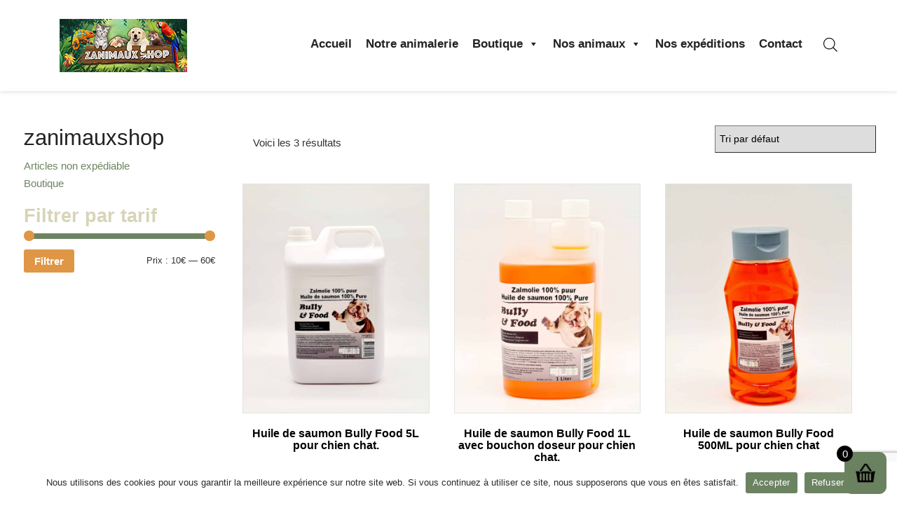

--- FILE ---
content_type: text/html; charset=UTF-8
request_url: https://zanimauxshop.be/etiquette-produit/aide-a-lutter-contre-le-froid/
body_size: 28462
content:
<html>
<head>

	

	<meta charset="UTF-8">		
	<meta name="author" content="Zanimaux Shop">
 

	<meta name="viewport" content="width=device-width, initial-scale=1, maximum-scale=1">
	

	<link rel="profile" href="https://gmpg.org/xfn/11">
		
	<script type="text/javascript" src="https://zanimauxshop.be/wp-content/themes/MonSite/js/jquery.js">

	</script> 

	<script type="text/javascript" src="https://zanimauxshop.be/wp-content/themes/MonSite/js/jquery-ui.min.js">

	</script>

	<script type="text/javascript" src="https://zanimauxshop.be/wp-content/themes/MonSite/js/bootstrap.min.js">

	</script>

	<link rel="stylesheet" href="https://zanimauxshop.be/wp-content/themes/MonSite/css/bootstrap.min.css">

	

	<link rel="stylesheet" href="https://zanimauxshop.be/wp-content/themes/MonSite/style.css">			

	

	<link rel="stylesheet" href="https://zanimauxshop.be/wp-content/themes/MonSite/css/base.css">

	<script type="text/javascript" src="https://zanimauxshop.be/wp-content/themes/MonSite/js/scripts.js">

	</script>
	
	
	
	 <style>





</style> 
	<link href="//maxcdn.bootstrapcdn.com/font-awesome/4.1.0/css/font-awesome.min.css" rel="stylesheet">
	
				<script>document.documentElement.className = document.documentElement.className + ' yes-js js_active js'</script>
			<meta name='robots' content='index, follow, max-image-preview:large, max-snippet:-1, max-video-preview:-1' />
<script>window._wca = window._wca || [];</script>

	<!-- This site is optimized with the Yoast SEO plugin v26.6 - https://yoast.com/wordpress/plugins/seo/ -->
	<title>Archives des aide à lutter contre le froid - Zanimaux Shop</title>
	<link rel="canonical" href="https://zanimauxshop.be/etiquette-produit/aide-a-lutter-contre-le-froid/" />
	<meta property="og:locale" content="fr_FR" />
	<meta property="og:type" content="article" />
	<meta property="og:title" content="Archives des aide à lutter contre le froid - Zanimaux Shop" />
	<meta property="og:url" content="https://zanimauxshop.be/etiquette-produit/aide-a-lutter-contre-le-froid/" />
	<meta property="og:site_name" content="Zanimaux Shop" />
	<meta property="og:image" content="https://zanimauxshop.be/wp-content/uploads/2021/12/logo-zanimaux-mouscron.png" />
	<meta property="og:image:width" content="182" />
	<meta property="og:image:height" content="120" />
	<meta property="og:image:type" content="image/png" />
	<meta name="twitter:card" content="summary_large_image" />
	<script type="application/ld+json" class="yoast-schema-graph">{"@context":"https://schema.org","@graph":[{"@type":"CollectionPage","@id":"https://zanimauxshop.be/etiquette-produit/aide-a-lutter-contre-le-froid/","url":"https://zanimauxshop.be/etiquette-produit/aide-a-lutter-contre-le-froid/","name":"Archives des aide à lutter contre le froid - Zanimaux Shop","isPartOf":{"@id":"https://zanimauxshop.be/#website"},"primaryImageOfPage":{"@id":"https://zanimauxshop.be/etiquette-produit/aide-a-lutter-contre-le-froid/#primaryimage"},"image":{"@id":"https://zanimauxshop.be/etiquette-produit/aide-a-lutter-contre-le-froid/#primaryimage"},"thumbnailUrl":"https://zanimauxshop.be/wp-content/uploads/2023/02/20230124_180359.jpg","breadcrumb":{"@id":"https://zanimauxshop.be/etiquette-produit/aide-a-lutter-contre-le-froid/#breadcrumb"},"inLanguage":"fr-FR"},{"@type":"ImageObject","inLanguage":"fr-FR","@id":"https://zanimauxshop.be/etiquette-produit/aide-a-lutter-contre-le-froid/#primaryimage","url":"https://zanimauxshop.be/wp-content/uploads/2023/02/20230124_180359.jpg","contentUrl":"https://zanimauxshop.be/wp-content/uploads/2023/02/20230124_180359.jpg","width":1814,"height":1814},{"@type":"BreadcrumbList","@id":"https://zanimauxshop.be/etiquette-produit/aide-a-lutter-contre-le-froid/#breadcrumb","itemListElement":[{"@type":"ListItem","position":1,"name":"Accueil","item":"https://zanimauxshop.be/"},{"@type":"ListItem","position":2,"name":"aide à lutter contre le froid"}]},{"@type":"WebSite","@id":"https://zanimauxshop.be/#website","url":"https://zanimauxshop.be/","name":"Zanimaux Shop","description":"Zanimaux Shop est une animalerie installée à Mouscron, non loin de Roubaix/Tourcoing, depuis plus de 20 ans. Elle a été reprise en décembre 2019 par Jimmy Legrin. Ce passionné de serpents et d’oiseaux avait envie de mettre ses connaissances au service de ses clients.","publisher":{"@id":"https://zanimauxshop.be/#organization"},"potentialAction":[{"@type":"SearchAction","target":{"@type":"EntryPoint","urlTemplate":"https://zanimauxshop.be/?s={search_term_string}"},"query-input":{"@type":"PropertyValueSpecification","valueRequired":true,"valueName":"search_term_string"}}],"inLanguage":"fr-FR"},{"@type":"Organization","@id":"https://zanimauxshop.be/#organization","name":"Zanimaux Shop","url":"https://zanimauxshop.be/","logo":{"@type":"ImageObject","inLanguage":"fr-FR","@id":"https://zanimauxshop.be/#/schema/logo/image/","url":"https://zanimauxshop.be/wp-content/uploads/2021/12/logo-zanimaux-mouscron.png","contentUrl":"https://zanimauxshop.be/wp-content/uploads/2021/12/logo-zanimaux-mouscron.png","width":182,"height":120,"caption":"Zanimaux Shop"},"image":{"@id":"https://zanimauxshop.be/#/schema/logo/image/"}}]}</script>
	<!-- / Yoast SEO plugin. -->


<link rel='dns-prefetch' href='//stats.wp.com' />
<link rel="alternate" type="application/rss+xml" title="Flux pour Zanimaux Shop &raquo; aide à lutter contre le froid Étiquette" href="https://zanimauxshop.be/etiquette-produit/aide-a-lutter-contre-le-froid/feed/" />
<style id='wp-img-auto-sizes-contain-inline-css' type='text/css'>
img:is([sizes=auto i],[sizes^="auto," i]){contain-intrinsic-size:3000px 1500px}
/*# sourceURL=wp-img-auto-sizes-contain-inline-css */
</style>
<link rel='stylesheet' id='mysite-css' href='https://zanimauxshop.be/wp-content/themes/MonSite/functions/importer/import.css?ver=1769505778' type='text/css' media='all' />
<link rel='stylesheet' id='woo-cart-weight-blocks-integration-frontend-css' href='https://zanimauxshop.be/wp-content/plugins/woo-cart-weight/build/style-index.css?ver=1765898975' type='text/css' media='all' />
<link rel='stylesheet' id='woo-cart-weight-blocks-integration-editor-css' href='https://zanimauxshop.be/wp-content/plugins/woo-cart-weight/build/style-index.css?ver=1765898975' type='text/css' media='all' />
<link rel='stylesheet' id='woo-conditional-shipping-blocks-style-css' href='https://zanimauxshop.be/wp-content/plugins/woo-conditional-shipping-pro/frontend/css/woo-conditional-shipping.css?ver=3.6.0.free' type='text/css' media='all' />
<style id='wp-emoji-styles-inline-css' type='text/css'>

	img.wp-smiley, img.emoji {
		display: inline !important;
		border: none !important;
		box-shadow: none !important;
		height: 1em !important;
		width: 1em !important;
		margin: 0 0.07em !important;
		vertical-align: -0.1em !important;
		background: none !important;
		padding: 0 !important;
	}
/*# sourceURL=wp-emoji-styles-inline-css */
</style>
<link rel='stylesheet' id='wp-block-library-css' href='https://zanimauxshop.be/wp-includes/css/dist/block-library/style.min.css?ver=6.9' type='text/css' media='all' />
<style id='wp-block-library-inline-css' type='text/css'>
/*wp_block_styles_on_demand_placeholder:697883f2db936*/
/*# sourceURL=wp-block-library-inline-css */
</style>
<style id='classic-theme-styles-inline-css' type='text/css'>
/*! This file is auto-generated */
.wp-block-button__link{color:#fff;background-color:#32373c;border-radius:9999px;box-shadow:none;text-decoration:none;padding:calc(.667em + 2px) calc(1.333em + 2px);font-size:1.125em}.wp-block-file__button{background:#32373c;color:#fff;text-decoration:none}
/*# sourceURL=/wp-includes/css/classic-themes.min.css */
</style>
<link rel='stylesheet' id='wp-components-css' href='https://zanimauxshop.be/wp-includes/css/dist/components/style.min.css?ver=6.9' type='text/css' media='all' />
<link rel='stylesheet' id='wp-preferences-css' href='https://zanimauxshop.be/wp-includes/css/dist/preferences/style.min.css?ver=6.9' type='text/css' media='all' />
<link rel='stylesheet' id='wp-block-editor-css' href='https://zanimauxshop.be/wp-includes/css/dist/block-editor/style.min.css?ver=6.9' type='text/css' media='all' />
<link rel='stylesheet' id='wp-reusable-blocks-css' href='https://zanimauxshop.be/wp-includes/css/dist/reusable-blocks/style.min.css?ver=6.9' type='text/css' media='all' />
<link rel='stylesheet' id='wp-patterns-css' href='https://zanimauxshop.be/wp-includes/css/dist/patterns/style.min.css?ver=6.9' type='text/css' media='all' />
<link rel='stylesheet' id='wp-editor-css' href='https://zanimauxshop.be/wp-includes/css/dist/editor/style.min.css?ver=6.9' type='text/css' media='all' />
<link rel='stylesheet' id='block-robo-gallery-style-css-css' href='https://zanimauxshop.be/wp-content/plugins/robo-gallery/includes/extensions/block/dist/blocks.style.build.css?ver=5.1.1' type='text/css' media='all' />
<link rel='stylesheet' id='dashicons-css' href='https://zanimauxshop.be/wp-includes/css/dashicons.min.css?ver=6.9' type='text/css' media='all' />
<style id='dashicons-inline-css' type='text/css'>
[data-font="Dashicons"]:before {font-family: 'Dashicons' !important;content: attr(data-icon) !important;speak: none !important;font-weight: normal !important;font-variant: normal !important;text-transform: none !important;line-height: 1 !important;font-style: normal !important;-webkit-font-smoothing: antialiased !important;-moz-osx-font-smoothing: grayscale !important;}
/*# sourceURL=dashicons-inline-css */
</style>
<link rel='stylesheet' id='admin-bar-css' href='https://zanimauxshop.be/wp-includes/css/admin-bar.min.css?ver=6.9' type='text/css' media='all' />
<style id='admin-bar-inline-css' type='text/css'>

    /* Hide CanvasJS credits for P404 charts specifically */
    #p404RedirectChart .canvasjs-chart-credit {
        display: none !important;
    }
    
    #p404RedirectChart canvas {
        border-radius: 6px;
    }

    .p404-redirect-adminbar-weekly-title {
        font-weight: bold;
        font-size: 14px;
        color: #fff;
        margin-bottom: 6px;
    }

    #wpadminbar #wp-admin-bar-p404_free_top_button .ab-icon:before {
        content: "\f103";
        color: #dc3545;
        top: 3px;
    }
    
    #wp-admin-bar-p404_free_top_button .ab-item {
        min-width: 80px !important;
        padding: 0px !important;
    }
    
    /* Ensure proper positioning and z-index for P404 dropdown */
    .p404-redirect-adminbar-dropdown-wrap { 
        min-width: 0; 
        padding: 0;
        position: static !important;
    }
    
    #wpadminbar #wp-admin-bar-p404_free_top_button_dropdown {
        position: static !important;
    }
    
    #wpadminbar #wp-admin-bar-p404_free_top_button_dropdown .ab-item {
        padding: 0 !important;
        margin: 0 !important;
    }
    
    .p404-redirect-dropdown-container {
        min-width: 340px;
        padding: 18px 18px 12px 18px;
        background: #23282d !important;
        color: #fff;
        border-radius: 12px;
        box-shadow: 0 8px 32px rgba(0,0,0,0.25);
        margin-top: 10px;
        position: relative !important;
        z-index: 999999 !important;
        display: block !important;
        border: 1px solid #444;
    }
    
    /* Ensure P404 dropdown appears on hover */
    #wpadminbar #wp-admin-bar-p404_free_top_button .p404-redirect-dropdown-container { 
        display: none !important;
    }
    
    #wpadminbar #wp-admin-bar-p404_free_top_button:hover .p404-redirect-dropdown-container { 
        display: block !important;
    }
    
    #wpadminbar #wp-admin-bar-p404_free_top_button:hover #wp-admin-bar-p404_free_top_button_dropdown .p404-redirect-dropdown-container {
        display: block !important;
    }
    
    .p404-redirect-card {
        background: #2c3338;
        border-radius: 8px;
        padding: 18px 18px 12px 18px;
        box-shadow: 0 2px 8px rgba(0,0,0,0.07);
        display: flex;
        flex-direction: column;
        align-items: flex-start;
        border: 1px solid #444;
    }
    
    .p404-redirect-btn {
        display: inline-block;
        background: #dc3545;
        color: #fff !important;
        font-weight: bold;
        padding: 5px 22px;
        border-radius: 8px;
        text-decoration: none;
        font-size: 17px;
        transition: background 0.2s, box-shadow 0.2s;
        margin-top: 8px;
        box-shadow: 0 2px 8px rgba(220,53,69,0.15);
        text-align: center;
        line-height: 1.6;
    }
    
    .p404-redirect-btn:hover {
        background: #c82333;
        color: #fff !important;
        box-shadow: 0 4px 16px rgba(220,53,69,0.25);
    }
    
    /* Prevent conflicts with other admin bar dropdowns */
    #wpadminbar .ab-top-menu > li:hover > .ab-item,
    #wpadminbar .ab-top-menu > li.hover > .ab-item {
        z-index: auto;
    }
    
    #wpadminbar #wp-admin-bar-p404_free_top_button:hover > .ab-item {
        z-index: 999998 !important;
    }
    
/*# sourceURL=admin-bar-inline-css */
</style>
<link rel='stylesheet' id='chronopost-css' href='https://zanimauxshop.be/wp-content/plugins/chronopost_1.2.7_for_woocommerce_3.x/public/css/chronopost-public.css?ver=1.2.15' type='text/css' media='all' />
<link rel='stylesheet' id='chronopost-leaflet-css' href='https://zanimauxshop.be/wp-content/plugins/chronopost_1.2.7_for_woocommerce_3.x/public/css/leaflet/leaflet.css?ver=1.2.15' type='text/css' media='all' />
<link rel='stylesheet' id='chronopost-fancybox-css' href='https://zanimauxshop.be/wp-content/plugins/chronopost_1.2.7_for_woocommerce_3.x/public/vendor/fancybox/jquery.fancybox.min.css?ver=6.9' type='text/css' media='all' />
<link rel='stylesheet' id='contact-form-7-css' href='https://zanimauxshop.be/wp-content/plugins/contact-form-7/includes/css/styles.css?ver=6.1.4' type='text/css' media='all' />
<link rel='stylesheet' id='cookie-notice-front-css' href='https://zanimauxshop.be/wp-content/plugins/cookie-notice/css/front.min.css?ver=2.5.11' type='text/css' media='all' />
<link rel='stylesheet' id='xoo-qv-style-css' href='https://zanimauxshop.be/wp-content/plugins/quick-view-woocommerce/assets/css/xoo-qv-style.css?ver=1.7' type='text/css' media='all' />
<link rel='stylesheet' id='woocommerce-layout-css' href='https://zanimauxshop.be/wp-content/plugins/woocommerce/assets/css/woocommerce-layout.css?ver=10.4.3' type='text/css' media='all' />
<style id='woocommerce-layout-inline-css' type='text/css'>

	.infinite-scroll .woocommerce-pagination {
		display: none;
	}
/*# sourceURL=woocommerce-layout-inline-css */
</style>
<link rel='stylesheet' id='woocommerce-smallscreen-css' href='https://zanimauxshop.be/wp-content/plugins/woocommerce/assets/css/woocommerce-smallscreen.css?ver=10.4.3' type='text/css' media='only screen and (max-width: 768px)' />
<link rel='stylesheet' id='woocommerce-general-css' href='https://zanimauxshop.be/wp-content/plugins/woocommerce/assets/css/woocommerce.css?ver=10.4.3' type='text/css' media='all' />
<style id='woocommerce-inline-inline-css' type='text/css'>
.woocommerce form .form-row .required { visibility: visible; }
/*# sourceURL=woocommerce-inline-inline-css */
</style>
<link rel='stylesheet' id='wpos-slick-style-css' href='https://zanimauxshop.be/wp-content/plugins/wp_logo_showcase_responsive_slider/assets/css/slick.css?ver=2.1' type='text/css' media='all' />
<link rel='stylesheet' id='logo_showcase_style-css' href='https://zanimauxshop.be/wp-content/plugins/wp_logo_showcase_responsive_slider/assets/css/logo-showcase.css?ver=2.1' type='text/css' media='all' />
<link rel='stylesheet' id='wpb-wwa-style-css' href='https://zanimauxshop.be/wp-content/plugins/wpb-woocommerce-widgets-accordion/inc/../assets/css/main.css?ver=1.0' type='text/css' media='all' />
<link rel='stylesheet' id='megamenu-css' href='https://zanimauxshop.be/wp-content/uploads/maxmegamenu/style.css?ver=f051b0' type='text/css' media='all' />
<link rel='stylesheet' id='owlcarousel-min-css' href='https://zanimauxshop.be/wp-content/plugins/side-cart-for-woocommerce/owlcarousel/assets/owl.carousel.min.css?ver=1.0.0' type='text/css' media='all' />
<link rel='stylesheet' id='owlcarousel-theme-css' href='https://zanimauxshop.be/wp-content/plugins/side-cart-for-woocommerce/owlcarousel/assets/owl.theme.default.min.css?ver=1.0.0' type='text/css' media='all' />
<link rel='stylesheet' id='SCFW-front_css-css' href='https://zanimauxshop.be/wp-content/plugins/side-cart-for-woocommerce/css/scfw_front_style.css?ver=1.0.0' type='text/css' media='all' />
<link rel='stylesheet' id='woo_conditional_shipping_css-css' href='https://zanimauxshop.be/wp-content/plugins/woo-conditional-shipping-pro/includes/frontend/../../frontend/css/woo-conditional-shipping.css?ver=3.6.0.free' type='text/css' media='all' />
<link rel='stylesheet' id='jquery-selectBox-css' href='https://zanimauxshop.be/wp-content/plugins/yith-woocommerce-wishlist/assets/css/jquery.selectBox.css?ver=1.2.0' type='text/css' media='all' />
<link rel='stylesheet' id='woocommerce_prettyPhoto_css-css' href='//zanimauxshop.be/wp-content/plugins/woocommerce/assets/css/prettyPhoto.css?ver=3.1.6' type='text/css' media='all' />
<link rel='stylesheet' id='yith-wcwl-main-css' href='https://zanimauxshop.be/wp-content/plugins/yith-woocommerce-wishlist/assets/css/style.css?ver=4.11.0' type='text/css' media='all' />
<style id='yith-wcwl-main-inline-css' type='text/css'>
 :root { --color-add-to-wishlist-background: #333333; --color-add-to-wishlist-text: #FFFFFF; --color-add-to-wishlist-border: #333333; --color-add-to-wishlist-background-hover: #333333; --color-add-to-wishlist-text-hover: #FFFFFF; --color-add-to-wishlist-border-hover: #333333; --rounded-corners-radius: 16px; --add-to-cart-rounded-corners-radius: 16px; --color-headers-background: #F4F4F4; --feedback-duration: 3s } 
 :root { --color-add-to-wishlist-background: #333333; --color-add-to-wishlist-text: #FFFFFF; --color-add-to-wishlist-border: #333333; --color-add-to-wishlist-background-hover: #333333; --color-add-to-wishlist-text-hover: #FFFFFF; --color-add-to-wishlist-border-hover: #333333; --rounded-corners-radius: 16px; --add-to-cart-rounded-corners-radius: 16px; --color-headers-background: #F4F4F4; --feedback-duration: 3s } 
/*# sourceURL=yith-wcwl-main-inline-css */
</style>
<link rel='stylesheet' id='dgwt-wcas-style-css' href='https://zanimauxshop.be/wp-content/plugins/ajax-search-for-woocommerce/assets/css/style.min.css?ver=1.32.1' type='text/css' media='all' />
<link rel='stylesheet' id='pwb-styles-frontend-css' href='https://zanimauxshop.be/wp-content/plugins/perfect-woocommerce-brands/build/frontend/css/style.css?ver=3.6.8' type='text/css' media='all' />
<link rel='stylesheet' id='wc-custom-add-to-cart-css' href='https://zanimauxshop.be/wp-content/plugins/woo-custom-add-to-cart-button/assets/css/wc-custom-add-to-cart.min.css?ver=1.2.6' type='text/css' media='all' />
<link rel='stylesheet' id='mysite-woo-css' href='https://zanimauxshop.be/wp-content/themes/MonSite/css/woocommerce.css?ver=1.0' type='text/css' media='all' />
<script type="text/javascript" src="https://zanimauxshop.be/wp-content/plugins/chronopost_1.2.7_for_woocommerce_3.x/public/js/leaflet.js?ver=2.0" id="chronopost-leaflet-js"></script>
<script type="text/javascript" src="https://zanimauxshop.be/wp-includes/js/jquery/jquery.min.js?ver=3.7.1" id="jquery-core-js"></script>
<script type="text/javascript" src="https://zanimauxshop.be/wp-includes/js/jquery/jquery-migrate.min.js?ver=3.4.1" id="jquery-migrate-js"></script>
<script type="text/javascript" src="https://zanimauxshop.be/wp-content/plugins/woocommerce/assets/js/jquery-blockui/jquery.blockUI.min.js?ver=2.7.0-wc.10.4.3" id="wc-jquery-blockui-js" data-wp-strategy="defer"></script>
<script type="text/javascript" src="https://zanimauxshop.be/wp-content/plugins/woocommerce/assets/js/js-cookie/js.cookie.min.js?ver=2.1.4-wc.10.4.3" id="wc-js-cookie-js" data-wp-strategy="defer"></script>
<script type="text/javascript" id="woocommerce-js-extra">
/* <![CDATA[ */
var woocommerce_params = {"ajax_url":"/wp-admin/admin-ajax.php","wc_ajax_url":"/?wc-ajax=%%endpoint%%","i18n_password_show":"Afficher le mot de passe","i18n_password_hide":"Masquer le mot de passe"};
//# sourceURL=woocommerce-js-extra
/* ]]> */
</script>
<script type="text/javascript" src="https://zanimauxshop.be/wp-content/plugins/woocommerce/assets/js/frontend/woocommerce.min.js?ver=10.4.3" id="woocommerce-js" data-wp-strategy="defer"></script>
<script type="text/javascript" src="https://zanimauxshop.be/wp-content/plugins/chronopost_1.2.7_for_woocommerce_3.x/public/vendor/fancybox/jquery.fancybox.min.js?ver=3.1.20" id="chronopost-fancybox-js"></script>
<script type="text/javascript" id="chronomap-js-extra">
/* <![CDATA[ */
var Chronomap = {"ajaxurl":"https://zanimauxshop.be/wp-admin/admin-ajax.php","chrono_nonce":"aab0caa8ee","no_pickup_relay":"S\u00e9lectionner un point relais","pickup_relay_edit_text":"Modifier","loading_txt":"Veuillez patienter\u2026","day_mon":"Lun","day_tue":"Mar","day_wed":"Mer","day_thu":"Jeu","day_fri":"Ven","day_sat":"Sam","day_sun":"Dim","infos":"Infos","opening_hours":"Horaires","closed":"Ferm\u00e9"};
//# sourceURL=chronomap-js-extra
/* ]]> */
</script>
<script type="text/javascript" src="https://zanimauxshop.be/wp-content/plugins/chronopost_1.2.7_for_woocommerce_3.x/public/js/chronomap.plugin.js?ver=1.2.15" id="chronomap-js"></script>
<script type="text/javascript" id="chronoprecise-js-extra">
/* <![CDATA[ */
var Chronoprecise = {"ajaxurl":"https://zanimauxshop.be/wp-admin/admin-ajax.php","chrono_nonce":"aab0caa8ee","prev_week_txt":"Semaine pr\u00e9c\u00e9dente","next_week_txt":"Semaine suivante"};
//# sourceURL=chronoprecise-js-extra
/* ]]> */
</script>
<script type="text/javascript" src="https://zanimauxshop.be/wp-content/plugins/chronopost_1.2.7_for_woocommerce_3.x/public/js/chronoprecise.plugin.js?ver=1.2.15" id="chronoprecise-js"></script>
<script type="text/javascript" src="https://zanimauxshop.be/wp-content/plugins/chronopost_1.2.7_for_woocommerce_3.x/public/js/chronopost-public.js?ver=1.2.15" id="chronopost-js"></script>
<script type="text/javascript" id="cookie-notice-front-js-before">
/* <![CDATA[ */
var cnArgs = {"ajaxUrl":"https:\/\/zanimauxshop.be\/wp-admin\/admin-ajax.php","nonce":"3fde33708b","hideEffect":"fade","position":"bottom","onScroll":false,"onScrollOffset":100,"onClick":false,"cookieName":"cookie_notice_accepted","cookieTime":2592000,"cookieTimeRejected":2592000,"globalCookie":false,"redirection":false,"cache":false,"revokeCookies":false,"revokeCookiesOpt":"automatic"};

//# sourceURL=cookie-notice-front-js-before
/* ]]> */
</script>
<script type="text/javascript" src="https://zanimauxshop.be/wp-content/plugins/cookie-notice/js/front.min.js?ver=2.5.11" id="cookie-notice-front-js"></script>
<script type="text/javascript" src="https://zanimauxshop.be/wp-content/plugins/sticky-menu-or-anything-on-scroll/assets/js/jq-sticky-anything.min.js?ver=2.1.1" id="stickyAnythingLib-js"></script>
<script type="text/javascript" id="wc-add-to-cart-js-extra">
/* <![CDATA[ */
var wc_add_to_cart_params = {"ajax_url":"/wp-admin/admin-ajax.php","wc_ajax_url":"/?wc-ajax=%%endpoint%%","i18n_view_cart":"Voir le panier","cart_url":"https://zanimauxshop.be/panier-mouscron/","is_cart":"","cart_redirect_after_add":"no"};
//# sourceURL=wc-add-to-cart-js-extra
/* ]]> */
</script>
<script type="text/javascript" src="https://zanimauxshop.be/wp-content/plugins/woocommerce/assets/js/frontend/add-to-cart.min.js?ver=10.4.3" id="wc-add-to-cart-js" data-wp-strategy="defer"></script>
<script type="text/javascript" src="https://zanimauxshop.be/wp-content/plugins/js_composer/assets/js/vendors/woocommerce-add-to-cart.js?ver=8.4.1" id="vc_woocommerce-add-to-cart-js-js"></script>
<script type="text/javascript" src="https://zanimauxshop.be/wp-content/plugins/side-cart-for-woocommerce/owlcarousel/owl.carousel.js?ver=1.0.0" id="owlcarousel-js"></script>
<script type="text/javascript" id="SCFW-front_js-js-extra">
/* <![CDATA[ */
var ajax_postajax = {"ajaxurl":"https://zanimauxshop.be/wp-admin/admin-ajax.php"};
var scfw_urls = {"pluginsUrl":"https://zanimauxshop.be/wp-content/plugins/side-cart-for-woocommerce"};
var scfw_sidebar_width = {"scfw_width":"350px"};
//# sourceURL=SCFW-front_js-js-extra
/* ]]> */
</script>
<script type="text/javascript" src="https://zanimauxshop.be/wp-content/plugins/side-cart-for-woocommerce/js/scfw_front_script.js?ver=1.0.0" id="SCFW-front_js-js"></script>
<script type="text/javascript" src="https://zanimauxshop.be/wp-content/plugins/woo-conditional-shipping-pro/includes/frontend/../../frontend/js/woo-conditional-shipping.js?ver=3.6.0.free" id="woo-conditional-shipping-js-js"></script>
<script type="text/javascript" src="https://stats.wp.com/s-202605.js" id="woocommerce-analytics-js" defer="defer" data-wp-strategy="defer"></script>
<script></script><link rel="https://api.w.org/" href="https://zanimauxshop.be/wp-json/" /><link rel="alternate" title="JSON" type="application/json" href="https://zanimauxshop.be/wp-json/wp/v2/product_tag/247" /><link rel="EditURI" type="application/rsd+xml" title="RSD" href="https://zanimauxshop.be/xmlrpc.php?rsd" />
<meta name="generator" content="WordPress 6.9" />
<meta name="generator" content="WooCommerce 10.4.3" />
	<style>img#wpstats{display:none}</style>
				<style>
			.dgwt-wcas-ico-magnifier,.dgwt-wcas-ico-magnifier-handler{max-width:20px}.dgwt-wcas-search-wrapp{max-width:600px}		</style>
			<noscript><style>.woocommerce-product-gallery{ opacity: 1 !important; }</style></noscript>
	<meta name="generator" content="Powered by WPBakery Page Builder - drag and drop page builder for WordPress."/>
<meta name="generator" content="Powered by Slider Revolution 6.7.34 - responsive, Mobile-Friendly Slider Plugin for WordPress with comfortable drag and drop interface." />
<link rel="icon" href="https://zanimauxshop.be/wp-content/uploads/2021/12/cropped-logo-zanimaux-mouscron-32x32.png" sizes="32x32" />
<link rel="icon" href="https://zanimauxshop.be/wp-content/uploads/2021/12/cropped-logo-zanimaux-mouscron-192x192.png" sizes="192x192" />
<link rel="apple-touch-icon" href="https://zanimauxshop.be/wp-content/uploads/2021/12/cropped-logo-zanimaux-mouscron-180x180.png" />
<meta name="msapplication-TileImage" content="https://zanimauxshop.be/wp-content/uploads/2021/12/cropped-logo-zanimaux-mouscron-270x270.png" />
<style>
				a.xoo-qv-button{
					color: inherit;
					background-color: inherit;
					padding: 6px 8px;
					font-size: 14px;
					border: px solid #000000;
				}
				.woocommerce div.product .xoo-qv-images  div.images{
					width: 100%;
				}
				.xoo-qv-btn-icon{
					color: #000000;
				}.xoo-qv-images{
					width: 40%;
				}
				.xoo-qv-summary{
					width: 57%;
				}</style><script data-jetpack-boost="ignore">function setREVStartSize(e){
			//window.requestAnimationFrame(function() {
				window.RSIW = window.RSIW===undefined ? window.innerWidth : window.RSIW;
				window.RSIH = window.RSIH===undefined ? window.innerHeight : window.RSIH;
				try {
					var pw = document.getElementById(e.c).parentNode.offsetWidth,
						newh;
					pw = pw===0 || isNaN(pw) || (e.l=="fullwidth" || e.layout=="fullwidth") ? window.RSIW : pw;
					e.tabw = e.tabw===undefined ? 0 : parseInt(e.tabw);
					e.thumbw = e.thumbw===undefined ? 0 : parseInt(e.thumbw);
					e.tabh = e.tabh===undefined ? 0 : parseInt(e.tabh);
					e.thumbh = e.thumbh===undefined ? 0 : parseInt(e.thumbh);
					e.tabhide = e.tabhide===undefined ? 0 : parseInt(e.tabhide);
					e.thumbhide = e.thumbhide===undefined ? 0 : parseInt(e.thumbhide);
					e.mh = e.mh===undefined || e.mh=="" || e.mh==="auto" ? 0 : parseInt(e.mh,0);
					if(e.layout==="fullscreen" || e.l==="fullscreen")
						newh = Math.max(e.mh,window.RSIH);
					else{
						e.gw = Array.isArray(e.gw) ? e.gw : [e.gw];
						for (var i in e.rl) if (e.gw[i]===undefined || e.gw[i]===0) e.gw[i] = e.gw[i-1];
						e.gh = e.el===undefined || e.el==="" || (Array.isArray(e.el) && e.el.length==0)? e.gh : e.el;
						e.gh = Array.isArray(e.gh) ? e.gh : [e.gh];
						for (var i in e.rl) if (e.gh[i]===undefined || e.gh[i]===0) e.gh[i] = e.gh[i-1];
											
						var nl = new Array(e.rl.length),
							ix = 0,
							sl;
						e.tabw = e.tabhide>=pw ? 0 : e.tabw;
						e.thumbw = e.thumbhide>=pw ? 0 : e.thumbw;
						e.tabh = e.tabhide>=pw ? 0 : e.tabh;
						e.thumbh = e.thumbhide>=pw ? 0 : e.thumbh;
						for (var i in e.rl) nl[i] = e.rl[i]<window.RSIW ? 0 : e.rl[i];
						sl = nl[0];
						for (var i in nl) if (sl>nl[i] && nl[i]>0) { sl = nl[i]; ix=i;}
						var m = pw>(e.gw[ix]+e.tabw+e.thumbw) ? 1 : (pw-(e.tabw+e.thumbw)) / (e.gw[ix]);
						newh =  (e.gh[ix] * m) + (e.tabh + e.thumbh);
					}
					var el = document.getElementById(e.c);
					if (el!==null && el) el.style.height = newh+"px";
					el = document.getElementById(e.c+"_wrapper");
					if (el!==null && el) {
						el.style.height = newh+"px";
						el.style.display = "block";
					}
				} catch(e){
					console.log("Failure at Presize of Slider:" + e)
				}
			//});
		  };</script>
		<style type="text/css" id="wp-custom-css">
			div#nickx-gallery li img, .slider.nickx-slider-for.nslick-initialized.nslick-slider .nslick-slide img {
    width: auto !important;
    height: auto !important;
    margin: auto !important;
}
.nickx-slider-for .nslick-list.draggable .nslick-slide:first-child {
    min-height: auto !important;
    height: auto !important;
}

.nslick-slide {
    height: auto !important;
}

/*New style*/
.nickx-slider-nav li img {
    cursor: pointer;
    height: 21% !important;
    opacity: .8;
    min-height: 80px !important;
}
.product_wrapper .entry-summary .contact{
	display:none;
}

/*End new style*/


div#ttr_header,h1.page-title {
    padding-top: 40px !important;
    padding-bottom: 40px !important;
    background-image: url(https://zanimauxshop.be/wp-content/uploads/2021/12/bg-zanimaux-mouscron-1.png?id=104) !important;
    background-position: center !important;
    background-repeat: no-repeat !important;
    background-size: cover !important;
}div#ttr_header h1 {
    margin: 0 !important;
}


h1.page-title {
    margin: 0;
    text-align: center;
}

ul.products li h2 a {
    color: #6d8463 !important;
}
ul.products li h2 {
    font-size: 16px!important;
    color: black !important;
}

h2.product_title.entry-title {
    width: 100%;
}




.answer {
    display: block;
}



.widget_product_categories ul li a {
    text-transform: capitalize;


}


.pages a {
    background: #df9745;
    padding: 9px 9px;

    color: white;
}

.pages span {
    background: #000000;
    padding: 9px 9px;

    color: white;
}



.with_aside .four.columns {
    float: left;
    margin: 0;
}
.widget_product_categories ul li a {
	color: #000!important;}



.widget_product_categories ul {
    background-color: white;
}


ul.product-categories {
    padding-inline-start: 0 !important;
}
.woocommerce .content_wrapper.clearfix.with_aside {
    max-width: 100%;
	    padding: 0 14px;
}
.with_aside .widget-area {
    border-left: 0;
}

.woocommerce .widget_price_filter .price_slider_wrapper .ui-widget-content {

    background-color: #6d8463;

}

.woocommerce .widget_price_filter .ui-slider .ui-slider-range {
   
    background-color: #6d8463;
}
.woocommerce .widget_price_filter .ui-slider .ui-slider-handle{
	    background-color: #df9745;
}
.woocommerce #respond input#submit, .woocommerce a.button, .woocommerce button.button, .woocommerce input.button {
    color: #ffffff !important;
    background-color: #df9745 !important;
}


form.woocommerce-ordering select{
	    border-color: #6d8463;
}

.woocommerce ul.products li.product, .woocommerce-page ul.products li.product {
    margin-bottom: 9px;
}



div#ttr_header1 {
   padding-top: 40px !important;
    padding-bottom: 40px !important;
    background-image: url(https://zanimauxshop.be/wp-content/uploads/2021/12/bg-zanimaux-mouscron-1.png?id=104) !important;
    background-position: center !important;
    background-repeat: no-repeat !important;
    background-size: cover !important;
}
div#ttr_header1 {
    text-align: center;
}



div#ttr_header1 h1 {
    margin: 0;
}


.widget_yith_wc_category_accordion ul {
    padding-left: 0  !important;
}

.term-description {
    text-align: center !important;
    margin: 0 auto !important;
}

.term-description p {
    text-align: center;
}
ul.ywcca_category_accordion_widget ul.children {
    padding-left: 26px !important;
}

ul.products li a img {
    border: 1px solid #efefef !important;
}

h2.woocommerce-loop-category__title {
    text-align: center;
}





.tax-product_cat .shop-filters {
/*     display: none;
 */

}
.term-description {
    padding: 22px;
    background: #dce1d9;
    margin-bottom: 33px !important;
}

mark.count {
    display: none !important;
}

.woocommerce ul.products li.product, .woocommerce-page ul.products li.product {
 
    width: 29.00% !important;

}
.single-product .sidebar.four.columns.xxx {
    display: none;
}


.single-product  .with_aside .sections_group {
    padding-top: 30px;
    float: none !important;
	margin:0 auto !important
}



.woocommerce ul.products li.product a, .yith-wcwl-add-to-wishlist {
    display: inline-block !important;
    position: relative !important;
    width: unset;
}


.woocommerce ul.products li.product a.add_to_wishlist.single_add_to_wishlist span {
    font-size: 0 !important;
}




.woocommerce ul.products li.product a{
    background: none !important;
    color: black !important;
    padding: 0 !important;
}


.woocommerce ul.products li.product, .woocommerce-page ul.products li.product {
    text-align: center !important;
}


li#mega-menu-item-1199 i {
    font-size: 24px !important;
    padding-top: 7px;
}
.cart_box img {
    height: auto;
    max-width: 100%;
}
.wfc_footer a {
    background: #df9745 !important;
    padding: 11px !important;
}

.wfc_cart_basket {
    border: 1px solid #6b8261;
  
    background-color: #6b8261 !important;
}

section.top-bar.first {
    display: none;
}


.wpcf7-form-control.wpcf7-submit{
	    width: 100%;
}

.woocommerce-info::before {
    color: #6d8463 !important;
}

.woocommerce-info {
    border-top-color: #6b7f61 !important;
}
.woocommerce form .form-row .input-text, .woocommerce-page form .form-row .input-text {
    padding: 14px;
    border: 1px solid #c6c6c6;
}

.shop_table.woocommerce-checkout-review-order-table  tr td {
    border: 1px solid #f5f5f5 !important;
    padding: 17px;
}

/* #header.horizontal-w a.responsive-menu-toggle {
    display: none;
}

 */
/* #header.horizontal-w a.responsive-menu-toggle i{
	display:none !important
}


@media only screen and (max-width: 1200px) {
	nav#nav-wrap ,	#mega-menu-wrap-top .mega-menu-toggle{
    display: block !important;
}
	.menu_wrapper.col-md-9.col-sm-9 {
    float: right;
}
/* 	#header #nav-wrap {
  
    top: -94px;
    right: -24px;
    left: -40px;
	} */
/* #mega-menu-wrap-top .mega-menu-toggle {
  display: none;
  z-index: 1;
  cursor: pointer;
	background: #fff;}
} */
 


@media (max-width:1200px) {
nav#nav-wrap {
    display: block !important;
}
	a.responsive-menu-toggle {
    display: none !important;
}
#mega-menu-wrap-top .mega-menu-toggle .mega-toggle-block-1 .mega-toggle-animated-inner, #mega-menu-wrap-top .mega-menu-toggle .mega-toggle-block-1 .mega-toggle-animated-inner::before, #mega-menu-wrap-top .mega-menu-toggle .mega-toggle-block-1 .mega-toggle-animated-inner::after{
	background-color:black;
	}
		.menu_wrapper.col-md-9.col-sm-9 {
    float: right;
}

#mega-menu-wrap-top .mega-menu-toggle .mega-toggle-blocks-right .mega-toggle-block:only-child {
    margin-left: -29px;
    margin-top: -109px;
}
}

.class-mobile {
    background-repeat: no-repeat;
    background-image: url(/wp-content/uploads/2021/12/bg-zanimaux-mouscron.png)!important;
    background-size: cover;
    background-position: center center;
    padding: 26px 58px;
    font-size: 44px;
    color: #fff;
    line-height: 56px;
}

@media(max-width:767px){
	.woocommerce ul.products li.product, .woocommerce-page ul.products li.product{
		width:100% !important;
	}
}


@media(max-width:767px){
.mega-toggle-on{
	overflow-y: visible !important;
overflow-y: hidden !important;
overflow-y: scroll !important;
overflow-y: auto !important;
	height:600px !important;
 }

}


.current-cat ul  ,.current-cat-parent ul{
/*     display: block !important; */
}


.entry-summary a.button.alt:after {
    content: "Contactez-nous";
    font-size: 17px;
    padding: 14px !important;
    display: block;
}

.entry-summary a.button.alt{
	font-size:0 !important;
}



.single-product a.add_to_wishlist.single_add_to_wishlist {
    background: #6d8463;
    padding: 14px;
    display: table;
    color: white !important;
}

.product_meta {
    padding: 14px 0;
}.summary.entry-summary.column.one-second .accordion .question .title {
    color: white !important;
    background: #6c8462 !important;
}


.a3dg-navbar-control {
	display: none !important;}


.woocommerce table.shop_attributes th {
    border: 1px solid #e3e3e3 !important;
}


table tr td {
    border: 1px solid #e3e3e3 !important;
    padding: 17px !important;
}


li.cat-item.cat-item-61, li.cat-item.cat-item-62, li.cat-item.cat-item-64 , li.cat-item.cat-item-60, li.cat-item.cat-item-116, li.cat-item.cat-item-67,li.cat-item.cat-item-45,li.cat-item.cat-item-52,li.cat-item.cat-item-55,li.cat-item.cat-item-57, li.cat-item.cat-item-46, li.cat-item.cat-item-49,li.cat-item.cat-item-55,li.cat-item.cat-item-51,li.cat-item.cat-item-50,li.cat-item.cat-item-53,li.cat-item.cat-item-41,li.cat-item.cat-item-98,li.cat-item.cat-item-47,li.cat-item.cat-item-56,li.cat-item.cat-item-112,li.cat-item.cat-item-106,li.cat-item.cat-item-110,li.cat-item.cat-item-105,li.cat-item.cat-item-84,li.cat-item.cat-item-25,li.cat-item.cat-item-22, li.cat-item.cat-item-29, li.cat-item.cat-item-28,li.cat-item.cat-item-85,li.cat-item.cat-item-26,li.cat-item.cat-item-27,li.cat-item.cat-item-107,li.cat-item.cat-item-111, li.cat-item.cat-item-104, li.cat-item.cat-item-108, li.cat-item.cat-item-109,li.cat-item.cat-item-115,.cat-item cat-item-79,li.cat-item.cat-item-91,li.cat-item.cat-item-87,li.cat-item.cat-item-75,li.cat-item.cat-item-71,li.cat-item.cat-item-33,li.cat-item.cat-item-114,li.cat-item.cat-item-72,li.cat-item.cat-item-36,li.cat-item.cat-item-76,li.cat-item.cat-item-77,li.cat-item.cat-item-73,li.cat-item.cat-item-78,li.cat-item.cat-item-86,li.cat-item.cat-item-74,li.cat-item.cat-item-79,li.cat-item.cat-item-37,li.cat-item.cat-item-32 {
    display: none !important;
}

.contact a {
    background: #6d8463;
    padding: 12px 14px;
    display: table;
    margin-bottom: 17px;
    color: white !important;
    font-size: 20px;
}

.hid-menu{
	display:none !important;
}

.mega-current-menu-item > a {
    color: #6c8362 !important;
    font-weight: bold !important;
}


.current-cat > ul {
    display: block !important;
}

.current-cat-ancestor  > ul {
    display: block !important;
}


.product_cat_boutique  li.cat-item.cat-item-139 {
    display: none !important;
}

.product_parent_cat_nos-animaux   li.cat-item.cat-item-148  {
    display: none !important;
}
.related.products li:nth-child(4) {
    display: none;
}



@media(max-width:1200px){
	#mega-menu-wrap-top #mega-menu-top > li.mega-menu-megamenu > ul.mega-sub-menu {
    border: 1px solid;
    overflow: scroll;
    height: 300px;
}
.ywcca_widget_title {
    font-size: 27px!important;
    color: #d7d4b8!important;
}

.dgwt-wcas-search-wrapp.dgwt-wcas-layout-icon {
    float: left;
    padding-left: 11px;
	padding-bottom:15px;
}




.dgwt-wcas-search-wrapp.dgwt-wcas-layout-icon path {
    fill: white !important;
	}}

@media(max-width:767px){
	li#woocommerce_price_filter-2, li#yith_wc_category_accordion-2 {
    display: none;
}
}






@media(min-width:768px){
.wpb-widgets-accordion.wpb-widgets-accordion-style-1{
    display: none;
}
}



.wpb-widgets-accordion-style-1 .wpb-accordion-widget-title {
    font-size: 15px !important;
    color: black !important;
}


p.stock.out-of-stock {
    position: absolute;
    top: 0;
    background: #6a8060;
    padding: 2px 14px;
    color: white !important;
}
.image_wrapper {
    height: 328px;
    overflow: hidden;
}



.tel-1:hover {
    background: black;
    color: white;
}
.tel-1 {
    background: #6c8462;
    padding: 8px 20px;
    display: table;
    color: white;
    font-weight: bold;
    letter-spacing: 2px;
}


.tel-1:focus {
    background: black;
}
.postid-6021 h3 ,.postid-5316 h3{
    color: black !important;
    font-weight: bold;
    font-size: 19px !important;
}
.page-id-374 div#ttr_content h3{
    color: black !important;
    font-weight: bold;
    font-size: 25px !important;
	padding:14px 0 !important;
}

.wpcf7 form .wpcf7-response-output {
	margin: 5em 0.5em 1em;
}



tr.total-weight th:after {
    content: "Poids total";
    font-size: 16px;
    line-height: 23px;
}
tr.total-weight th {
    font-size: 0;
}

.image_wrapper {
    border: 1px solid #e3e3e3;
    /* vertical-align: middle; */
    display: flex;
    align-items: center;
    width: 100% !important;
    align-content: stretch;
    justify-content: center;
}

ul.products li a img {
    border: 0 !important;
}

.nickx-slider-nav li img {
    cursor: pointer;
    height: 21% !important;
    opacity: .8;
    min-height: 80px !important;
}


.nickx-slider-nav li img, .nickx-slider-navimg {
    width: 100%;
    height: auto !important;
}

#nickx-gallery .nslick-slide {
	height: auto !important;}








ul.products .image_wrapper a {
    width: 100% !important;
}

ul.products .image_wrapper a img {
    width: 100% !important;
    height: 100% !important;
    object-fit: cover !important;
    margin-bottom: 0 !important;
}



ul.mega-sub-menu 
 span.mega-indicator:after {
    display: none !important;
}
























		</style>
		<noscript><style> .wpb_animate_when_almost_visible { opacity: 1; }</style></noscript><style type="text/css">/** Mega Menu CSS: fs **/</style>
</head>

<body data-rsssl=1 class="archive tax-product_tag term-aide-a-lutter-contre-le-froid term-247 wp-theme-MonSite theme-MonSite cookies-not-set woocommerce woocommerce-page woocommerce-no-js mega-menu-top product_cat_boutique product_parent_cat_boutique product_cat_chiens-boutique product_parent_cat_chiens-boutique product_cat_bully-food-friandises product_cat_nourriture-chiens-boutique wpb-js-composer js-comp-ver-8.4.1 vc_responsive">

<section class="top-bar first">
	<div class="container">
		<div class="top-links lftflot">
		
					
				<span class="myphone"><i class="fas fa-phone"></i><span>056/34.37.87</span></span>
						

		</div>

		<div class="top-links rgtflot">
			 
			<div class="socialfollow">
			<span>Suivez-nous sur</span>
									<a target="_blank" href="https://www.facebook.com/zanimauxshop " class="facebook"><i class="fa-facebook"></i></a>
							
			</div>
		</div>
	</div> 
</section><header id="header" class="horizontal-w">
	<div class="container">
		<div class="col-md-3 col-sm-3 logo-wrap">
			<div class="logo">
				<a href="https://zanimauxshop.be/"><img src="https://zanimauxshop.be/wp-content/uploads/2022/03/logo-zanimaux-mouscron1.png" width="auto" id="img-logo-w1" alt="Zanimaux Shop" class="img-logo-w1" style="width: auto"></a>			</div>
		</div>
		
		<div class="menu_wrapper col-md-9 col-sm-9">
			<nav id="nav-wrap" class="nav-wrap1">
					<div id="mega-menu-wrap-top" class="mega-menu-wrap"><div class="mega-menu-toggle"><div class="mega-toggle-blocks-left"></div><div class="mega-toggle-blocks-center"></div><div class="mega-toggle-blocks-right"><div class='mega-toggle-block mega-menu-toggle-animated-block mega-toggle-block-1' id='mega-toggle-block-1'><button aria-label="Toggle Menu" class="mega-toggle-animated mega-toggle-animated-slider" type="button" aria-expanded="false">
                  <span class="mega-toggle-animated-box">
                    <span class="mega-toggle-animated-inner"></span>
                  </span>
                </button></div></div></div><ul id="mega-menu-top" class="mega-menu max-mega-menu mega-menu-horizontal mega-no-js" data-event="click" data-effect="fade_up" data-effect-speed="200" data-effect-mobile="disabled" data-effect-speed-mobile="0" data-mobile-force-width="body" data-second-click="go" data-document-click="collapse" data-vertical-behaviour="standard" data-breakpoint="1200" data-unbind="true" data-mobile-state="collapse_all" data-mobile-direction="vertical" data-hover-intent-timeout="300" data-hover-intent-interval="100"><li class="mega-menu-item mega-menu-item-type-post_type mega-menu-item-object-page mega-menu-item-home mega-align-bottom-left mega-menu-flyout mega-menu-item-2337" id="mega-menu-item-2337"><a class="mega-menu-link" href="https://zanimauxshop.be/" tabindex="0">Accueil</a></li><li class="mega-menu-item mega-menu-item-type-post_type mega-menu-item-object-page mega-align-bottom-left mega-menu-flyout mega-menu-item-2338" id="mega-menu-item-2338"><a class="mega-menu-link" href="https://zanimauxshop.be/notre-animalerie-mouscron/" tabindex="0">Notre animalerie</a></li><li class="mega-menu-item mega-menu-item-type-taxonomy mega-menu-item-object-product_cat mega-menu-item-has-children mega-menu-megamenu mega-menu-grid mega-align-bottom-left mega-menu-grid mega-menu-item-2648" id="mega-menu-item-2648"><a class="mega-menu-link" href="https://zanimauxshop.be/categorie-produit/boutique/" aria-expanded="false" tabindex="0">Boutique<span class="mega-indicator" aria-hidden="true"></span></a>
<ul class="mega-sub-menu" role='presentation'>
<li class="mega-menu-row" id="mega-menu-2648-0">
	<ul class="mega-sub-menu" style='--columns:12' role='presentation'>
<li class="mega-menu-column mega-menu-columns-3-of-12" style="--columns:12; --span:3" id="mega-menu-2648-0-0">
		<ul class="mega-sub-menu">
<li class="mega-menu-item mega-menu-item-type-taxonomy mega-menu-item-object-product_cat mega-menu-item-has-children mega-menu-item-5805" id="mega-menu-item-5805"><a class="mega-menu-link" href="https://zanimauxshop.be/categorie-produit/boutique/reptiles-boutique/">Reptiles<span class="mega-indicator" aria-hidden="true"></span></a>
			<ul class="mega-sub-menu">
<li class="mega-menu-item mega-menu-item-type-custom mega-menu-item-object-custom mega-menu-item-2360" id="mega-menu-item-2360"><a class="mega-menu-link" href="https://zanimauxshop.be/categorie-produit/boutique/reptiles-boutique/accessoires-reptiles-boutique/">Accessoires</a></li><li class="mega-menu-item mega-menu-item-type-custom mega-menu-item-object-custom mega-menu-item-2361" id="mega-menu-item-2361"><a class="mega-menu-link" href="https://zanimauxshop.be/categorie-produit/boutique/reptiles-boutique/chauffage-reptiles-boutique/">Chauffage</a></li><li class="mega-menu-item mega-menu-item-type-custom mega-menu-item-object-custom mega-menu-item-2362" id="mega-menu-item-2362"><a class="mega-menu-link" href="https://zanimauxshop.be/categorie-produit/boutique/reptiles-boutique/controle-reptiles-boutique/">Contrôle</a></li><li class="mega-menu-item mega-menu-item-type-custom mega-menu-item-object-custom mega-menu-item-2363" id="mega-menu-item-2363"><a class="mega-menu-link" href="https://zanimauxshop.be/categorie-produit/boutique/reptiles-boutique/eclairage-reptiles-boutique/">Eclairage</a></li><li class="mega-menu-item mega-menu-item-type-custom mega-menu-item-object-custom mega-menu-item-2364" id="mega-menu-item-2364"><a class="mega-menu-link" href="https://zanimauxshop.be/categorie-produit/boutique/reptiles-boutique/nourriture-reptiles-boutique/">Nourriture</a></li><li class="mega-menu-item mega-menu-item-type-custom mega-menu-item-object-custom mega-menu-item-2365" id="mega-menu-item-2365"><a class="mega-menu-link" href="https://zanimauxshop.be/categorie-produit/boutique/reptiles-boutique/substrat-reptiles-boutique/">Substrat</a></li><li class="mega-menu-item mega-menu-item-type-custom mega-menu-item-object-custom mega-menu-item-2366" id="mega-menu-item-2366"><a class="mega-menu-link" href="https://zanimauxshop.be/categorie-produit/boutique/reptiles-boutique/terrarium-reptiles-boutique/">Terrarium</a></li><li class="mega-menu-item mega-menu-item-type-custom mega-menu-item-object-custom mega-menu-item-2367" id="mega-menu-item-2367"><a class="mega-menu-link" href="https://zanimauxshop.be/categorie-produit/boutique/reptiles-boutique/vitamines-reptiles-boutique/">Vitamines</a></li>			</ul>
</li>		</ul>
</li><li class="mega-menu-column mega-menu-columns-3-of-12" style="--columns:12; --span:3" id="mega-menu-2648-0-1">
		<ul class="mega-sub-menu">
<li class="mega-menu-item mega-menu-item-type-taxonomy mega-menu-item-object-product_cat mega-menu-item-has-children mega-menu-item-4218" id="mega-menu-item-4218"><a class="mega-menu-link" href="https://zanimauxshop.be/categorie-produit/boutique/rongeurs-boutique/">Rongeurs<span class="mega-indicator" aria-hidden="true"></span></a>
			<ul class="mega-sub-menu">
<li class="mega-menu-item mega-menu-item-type-taxonomy mega-menu-item-object-product_cat mega-menu-item-4215" id="mega-menu-item-4215"><a class="mega-menu-link" href="https://zanimauxshop.be/categorie-produit/boutique/rongeurs-boutique/accessoires-rongeurs-boutique/">Accessoires</a></li><li class="mega-menu-item mega-menu-item-type-taxonomy mega-menu-item-object-product_cat mega-menu-item-4216" id="mega-menu-item-4216"><a class="mega-menu-link" href="https://zanimauxshop.be/categorie-produit/boutique/rongeurs-boutique/cage-rongeurs-boutique/">Cage</a></li><li class="mega-menu-item mega-menu-item-type-taxonomy mega-menu-item-object-product_cat mega-menu-item-4217" id="mega-menu-item-4217"><a class="mega-menu-link" href="https://zanimauxshop.be/categorie-produit/boutique/rongeurs-boutique/nourriture-rongeurs-boutique/">Nourriture</a></li><li class="mega-menu-item mega-menu-item-type-taxonomy mega-menu-item-object-product_cat mega-menu-item-4219" id="mega-menu-item-4219"><a class="mega-menu-link" href="https://zanimauxshop.be/categorie-produit/boutique/rongeurs-boutique/substrat-rongeurs-boutique/">Substrat</a></li><li class="mega-menu-item mega-menu-item-type-taxonomy mega-menu-item-object-product_cat mega-menu-item-4220" id="mega-menu-item-4220"><a class="mega-menu-link" href="https://zanimauxshop.be/categorie-produit/boutique/rongeurs-boutique/vitamines-rongeurs-boutique/">Vitamines</a></li>			</ul>
</li>		</ul>
</li><li class="mega-menu-column mega-menu-columns-3-of-12" style="--columns:12; --span:3" id="mega-menu-2648-0-2">
		<ul class="mega-sub-menu">
<li class="mega-menu-item mega-menu-item-type-taxonomy mega-menu-item-object-product_cat mega-menu-item-has-children mega-menu-item-4208" id="mega-menu-item-4208"><a class="mega-menu-link" href="https://zanimauxshop.be/categorie-produit/boutique/oiseaux-boutique/">Oiseaux<span class="mega-indicator" aria-hidden="true"></span></a>
			<ul class="mega-sub-menu">
<li class="mega-menu-item mega-menu-item-type-taxonomy mega-menu-item-object-product_cat mega-menu-item-4209" id="mega-menu-item-4209"><a class="mega-menu-link" href="https://zanimauxshop.be/categorie-produit/boutique/oiseaux-boutique/accessoires-oiseaux-boutique/">Accessoires</a></li><li class="mega-menu-item mega-menu-item-type-taxonomy mega-menu-item-object-product_cat mega-menu-item-4210" id="mega-menu-item-4210"><a class="mega-menu-link" href="https://zanimauxshop.be/categorie-produit/boutique/oiseaux-boutique/cage-oiseaux-boutique/">Cage</a></li><li class="mega-menu-item mega-menu-item-type-taxonomy mega-menu-item-object-product_cat mega-menu-item-4211" id="mega-menu-item-4211"><a class="mega-menu-link" href="https://zanimauxshop.be/categorie-produit/boutique/oiseaux-boutique/nourriture-oiseaux-boutique/">Nourriture</a></li><li class="mega-menu-item mega-menu-item-type-taxonomy mega-menu-item-object-product_cat mega-menu-item-4213" id="mega-menu-item-4213"><a class="mega-menu-link" href="https://zanimauxshop.be/categorie-produit/boutique/oiseaux-boutique/oiseau-de-jardin-oiseaux-boutique/">Oiseau de jardin</a></li><li class="mega-menu-item mega-menu-item-type-taxonomy mega-menu-item-object-product_cat mega-menu-item-4212" id="mega-menu-item-4212"><a class="mega-menu-link" href="https://zanimauxshop.be/categorie-produit/boutique/oiseaux-boutique/vitamines-oiseaux-boutique/">Vitamines</a></li>			</ul>
</li>		</ul>
</li><li class="mega-menu-column mega-menu-columns-3-of-12" style="--columns:12; --span:3" id="mega-menu-2648-0-3">
		<ul class="mega-sub-menu">
<li class="mega-menu-item mega-menu-item-type-taxonomy mega-menu-item-object-product_cat mega-menu-item-has-children mega-menu-item-4203" id="mega-menu-item-4203"><a class="mega-menu-link" href="https://zanimauxshop.be/categorie-produit/boutique/chiens-boutique/">Chiens<span class="mega-indicator" aria-hidden="true"></span></a>
			<ul class="mega-sub-menu">
<li class="mega-menu-item mega-menu-item-type-taxonomy mega-menu-item-object-product_cat mega-has-description mega-menu-item-5317" id="mega-menu-item-5317"><a class="mega-menu-link" href="https://zanimauxshop.be/categorie-produit/boutique/chiens-boutique/croquette-eleveurs/"><span class="mega-description-group"><span class="mega-menu-title">Croquettes éleveurs</span><span class="mega-menu-description">Croquette destiné au professionnel et aux eleveurs</span></span></a></li><li class="mega-menu-item mega-menu-item-type-taxonomy mega-menu-item-object-product_cat mega-menu-item-4204" id="mega-menu-item-4204"><a class="mega-menu-link" href="https://zanimauxshop.be/categorie-produit/boutique/chiens-boutique/accessoires-chiens-boutique/">Accessoires</a></li><li class="mega-menu-item mega-menu-item-type-taxonomy mega-menu-item-object-product_cat mega-menu-item-4205" id="mega-menu-item-4205"><a class="mega-menu-link" href="https://zanimauxshop.be/categorie-produit/boutique/chiens-boutique/cage-de-transport-chiens-boutique/">Cage de transport</a></li><li class="mega-menu-item mega-menu-item-type-taxonomy mega-menu-item-object-product_cat mega-menu-item-5038" id="mega-menu-item-5038"><a class="mega-menu-link" href="https://zanimauxshop.be/categorie-produit/boutique/chiens-boutique/bully-food-croquettes/">Bully Food croquettes</a></li><li class="mega-menu-item mega-menu-item-type-taxonomy mega-menu-item-object-product_cat mega-menu-item-4749" id="mega-menu-item-4749"><a class="mega-menu-link" href="https://zanimauxshop.be/categorie-produit/boutique/chiens-boutique/bully-food-friandises/">Bully Food friandises</a></li><li class="mega-menu-item mega-menu-item-type-taxonomy mega-menu-item-object-product_cat mega-menu-item-5040" id="mega-menu-item-5040"><a class="mega-menu-link" href="https://zanimauxshop.be/categorie-produit/boutique/chiens-boutique/nourriture-chiens-boutique/">Nourriture</a></li><li class="mega-menu-item mega-menu-item-type-taxonomy mega-menu-item-object-product_cat mega-menu-item-4207" id="mega-menu-item-4207"><a class="mega-menu-link" href="https://zanimauxshop.be/categorie-produit/boutique/chiens-boutique/nourriture-sans-cereales-chiens-boutique/">Nourriture sans céréales</a></li>			</ul>
</li>		</ul>
</li>	</ul>
</li><li class="mega-menu-row" id="mega-menu-2648-1">
	<ul class="mega-sub-menu" style='--columns:12' role='presentation'>
<li class="mega-menu-column mega-menu-columns-3-of-12" style="--columns:12; --span:3" id="mega-menu-2648-1-0">
		<ul class="mega-sub-menu">
<li class="mega-menu-item mega-menu-item-type-taxonomy mega-menu-item-object-product_cat mega-menu-item-has-children mega-menu-item-4200" id="mega-menu-item-4200"><a class="mega-menu-link" href="https://zanimauxshop.be/categorie-produit/boutique/chats-boutique/">Chats<span class="mega-indicator" aria-hidden="true"></span></a>
			<ul class="mega-sub-menu">
<li class="mega-menu-item mega-menu-item-type-taxonomy mega-menu-item-object-product_cat mega-menu-item-4201" id="mega-menu-item-4201"><a class="mega-menu-link" href="https://zanimauxshop.be/categorie-produit/boutique/chats-boutique/litiere/">Litière</a></li><li class="mega-menu-item mega-menu-item-type-taxonomy mega-menu-item-object-product_cat mega-menu-item-4202" id="mega-menu-item-4202"><a class="mega-menu-link" href="https://zanimauxshop.be/categorie-produit/boutique/chats-boutique/nourriture-chats-boutique/">Nourriture</a></li>			</ul>
</li>		</ul>
</li><li class="mega-menu-column mega-menu-columns-3-of-12" style="--columns:12; --span:3" id="mega-menu-2648-1-1">
		<ul class="mega-sub-menu">
<li class="mega-menu-item mega-menu-item-type-taxonomy mega-menu-item-object-product_cat mega-menu-item-has-children mega-menu-item-4198" id="mega-menu-item-4198"><a class="mega-menu-link" href="https://zanimauxshop.be/categorie-produit/boutique/basse-cour-boutique/">Basse-cour<span class="mega-indicator" aria-hidden="true"></span></a>
			<ul class="mega-sub-menu">
<li class="mega-menu-item mega-menu-item-type-taxonomy mega-menu-item-object-product_cat mega-menu-item-4199" id="mega-menu-item-4199"><a class="mega-menu-link" href="https://zanimauxshop.be/categorie-produit/boutique/basse-cour-boutique/nourriture-basse-cour-boutique/">Nourriture</a></li>			</ul>
</li>		</ul>
</li><li class="mega-menu-column mega-menu-columns-6-of-12" style="--columns:12; --span:6" id="mega-menu-2648-1-2">
		<ul class="mega-sub-menu">
<li class="mega-menu-item mega-menu-item-type-taxonomy mega-menu-item-object-product_cat mega-menu-item-53158" id="mega-menu-item-53158"><a class="mega-menu-link" href="https://zanimauxshop.be/categorie-produit/boutique/vetement-goodies-zanimaux-shop/">Vêtements &amp; Goodies</a></li>		</ul>
</li>	</ul>
</li></ul>
</li><li class="mega-menu-item mega-menu-item-type-taxonomy mega-menu-item-object-product_cat mega-menu-item-has-children mega-menu-megamenu mega-menu-grid mega-align-bottom-left mega-menu-grid mega-menu-item-2645" id="mega-menu-item-2645"><a class="mega-menu-link" href="https://zanimauxshop.be/categorie-produit/nos-animaux/" aria-expanded="false" tabindex="0">Nos animaux<span class="mega-indicator" aria-hidden="true"></span></a>
<ul class="mega-sub-menu" role='presentation'>
<li class="mega-menu-row" id="mega-menu-2645-0">
	<ul class="mega-sub-menu" style='--columns:12' role='presentation'>
<li class="mega-menu-column mega-menu-columns-4-of-12" style="--columns:12; --span:4" id="mega-menu-2645-0-0">
		<ul class="mega-sub-menu">
<li class="mega-menu-item mega-menu-item-type-taxonomy mega-menu-item-object-product_cat mega-menu-item-has-children mega-menu-item-2637" id="mega-menu-item-2637"><a class="mega-menu-link" href="https://zanimauxshop.be/categorie-produit/nos-animaux/serpent/">SERPENT<span class="mega-indicator" aria-hidden="true"></span></a>
			<ul class="mega-sub-menu">
<li class="mega-menu-item mega-menu-item-type-custom mega-menu-item-object-custom mega-menu-item-2378" id="mega-menu-item-2378"><a class="mega-menu-link" href="https://zanimauxshop.be/categorie-produit/nos-animaux/serpent/python-boa/">Python/ boa</a></li><li class="mega-menu-item mega-menu-item-type-taxonomy mega-menu-item-object-product_cat mega-menu-item-5804" id="mega-menu-item-5804"><a class="mega-menu-link" href="https://zanimauxshop.be/categorie-produit/nos-animaux/serpent/morelia/">Morelia</a></li><li class="mega-menu-item mega-menu-item-type-custom mega-menu-item-object-custom mega-menu-item-2379" id="mega-menu-item-2379"><a class="mega-menu-link" href="https://zanimauxshop.be/categorie-produit/nos-animaux/serpent/couleuvres-serpent/">Couleuvres</a></li><li class="mega-menu-item mega-menu-item-type-custom mega-menu-item-object-custom mega-menu-item-2380" id="mega-menu-item-2380"><a class="mega-menu-link" href="/categorie-produit/nos-animaux/serpent/autres-serpent/">Autres</a></li>			</ul>
</li>		</ul>
</li><li class="mega-menu-column mega-menu-columns-4-of-12" style="--columns:12; --span:4" id="mega-menu-2645-0-1">
		<ul class="mega-sub-menu">
<li class="mega-menu-item mega-menu-item-type-taxonomy mega-menu-item-object-product_cat mega-menu-item-has-children mega-menu-item-2636" id="mega-menu-item-2636"><a class="mega-menu-link" href="https://zanimauxshop.be/categorie-produit/nos-animaux/lezards/">LÉZARDS<span class="mega-indicator" aria-hidden="true"></span></a>
			<ul class="mega-sub-menu">
<li class="mega-menu-item mega-menu-item-type-custom mega-menu-item-object-custom mega-menu-item-2382" id="mega-menu-item-2382"><a class="mega-menu-link" href="/categorie-produit/nos-animaux/lezards/agames/">Agames</a></li><li class="mega-menu-item mega-menu-item-type-custom mega-menu-item-object-custom mega-menu-item-2383" id="mega-menu-item-2383"><a class="mega-menu-link" href="/categorie-produit/nos-animaux/lezards/geckos/">Geckos</a></li><li class="mega-menu-item mega-menu-item-type-custom mega-menu-item-object-custom mega-menu-item-2384" id="mega-menu-item-2384"><a class="mega-menu-link" href="/categorie-produit/nos-animaux/lezards/cameleons/">Caméléons</a></li><li class="mega-menu-item mega-menu-item-type-custom mega-menu-item-object-custom mega-menu-item-2386" id="mega-menu-item-2386"><a class="mega-menu-link" href="/categorie-produit/nos-animaux/lezards/varan/">Varan</a></li><li class="mega-menu-item mega-menu-item-type-custom mega-menu-item-object-custom mega-menu-item-2387" id="mega-menu-item-2387"><a class="mega-menu-link" href="/categorie-produit/nos-animaux/lezards/autres-lezards/">Autres</a></li>			</ul>
</li>		</ul>
</li><li class="mega-menu-column mega-menu-columns-4-of-12" style="--columns:12; --span:4" id="mega-menu-2645-0-2">
		<ul class="mega-sub-menu">
<li class="mega-menu-item mega-menu-item-type-taxonomy mega-menu-item-object-product_cat mega-menu-item-has-children mega-menu-item-2638" id="mega-menu-item-2638"><a class="mega-menu-link" href="https://zanimauxshop.be/categorie-produit/nos-animaux/tortues/">TORTUES<span class="mega-indicator" aria-hidden="true"></span></a>
			<ul class="mega-sub-menu">
<li class="mega-menu-item mega-menu-item-type-custom mega-menu-item-object-custom mega-menu-item-2389" id="mega-menu-item-2389"><a class="mega-menu-link" href="https://zanimauxshop.be/categorie-produit/nos-animaux/tortues/tortue-de-jardin/">Tortues de jardin</a></li><li class="mega-menu-item mega-menu-item-type-custom mega-menu-item-object-custom mega-menu-item-2390" id="mega-menu-item-2390"><a class="mega-menu-link" href="https://zanimauxshop.be/categorie-produit/nos-animaux/tortues/tortue-de-terre-tortues/">Tortue de terre</a></li><li class="mega-menu-item mega-menu-item-type-custom mega-menu-item-object-custom mega-menu-item-2391" id="mega-menu-item-2391"><a class="mega-menu-link" href="https://zanimauxshop.be/categorie-produit/nos-animaux/tortues/tortue-aquatique/">Tortue aquatique</a></li>			</ul>
</li>		</ul>
</li>	</ul>
</li><li class="mega-menu-row" id="mega-menu-2645-1">
	<ul class="mega-sub-menu" style='--columns:12' role='presentation'>
<li class="mega-menu-column mega-menu-columns-4-of-12" style="--columns:12; --span:4" id="mega-menu-2645-1-0">
		<ul class="mega-sub-menu">
<li class="mega-menu-item mega-menu-item-type-taxonomy mega-menu-item-object-product_cat mega-menu-item-has-children mega-has-description mega-menu-item-2392" id="mega-menu-item-2392"><a class="mega-menu-link" href="https://zanimauxshop.be/categorie-produit/nos-animaux/oiseaux/"><span class="mega-description-group"><span class="mega-menu-title">Oiseaux</span><span class="mega-menu-description">Nos oiseaux Les oiseaux sont également la spécialité de notre boutique à Mouscron. Nous sommes passionnés par les perroquets, les perruches et autres petit</span></span><span class="mega-indicator" aria-hidden="true"></span></a>
			<ul class="mega-sub-menu">
<li class="mega-menu-item mega-menu-item-type-custom mega-menu-item-object-custom mega-menu-item-2393" id="mega-menu-item-2393"><a class="mega-menu-link" href="https://zanimauxshop.be/categorie-produit/nos-animaux/oiseaux/oiseaux-oiseaux/">Oiseaux</a></li><li class="mega-menu-item mega-menu-item-type-custom mega-menu-item-object-custom mega-menu-item-2394" id="mega-menu-item-2394"><a class="mega-menu-link" href="https://zanimauxshop.be/categorie-produit/nos-animaux/oiseaux/perroquets-eleve-main/">Perroquets élevé main</a></li>			</ul>
</li>		</ul>
</li><li class="mega-menu-column mega-menu-columns-4-of-12" style="--columns:12; --span:4" id="mega-menu-2645-1-1">
		<ul class="mega-sub-menu">
<li class="mega-menu-item mega-menu-item-type-taxonomy mega-menu-item-object-product_cat mega-menu-item-has-children mega-has-description mega-menu-item-2395" id="mega-menu-item-2395"><a class="mega-menu-link" href="https://zanimauxshop.be/categorie-produit/nos-animaux/rongeurs/"><span class="mega-description-group"><span class="mega-menu-title">Rongeurs</span><span class="mega-menu-description">Nos rongeurs Nous disposons d’une sélection de rongeurs. Des lapins sont disponibles en boutique ou sur commande ainsi que d’autres espèces.</span></span><span class="mega-indicator" aria-hidden="true"></span></a>
			<ul class="mega-sub-menu">
<li class="mega-menu-item mega-menu-item-type-taxonomy mega-menu-item-object-product_cat mega-has-description mega-menu-item-6679" id="mega-menu-item-6679"><a class="mega-menu-link" href="https://zanimauxshop.be/categorie-produit/nos-animaux/rongeurs/chien-de-prairie-furet/"><span class="mega-description-group"><span class="mega-menu-title">Chien de prairie / furet</span><span class="mega-menu-description">Chien de prairie / furets</span></span></a></li><li class="mega-menu-item mega-menu-item-type-custom mega-menu-item-object-custom mega-menu-item-2396" id="mega-menu-item-2396"><a class="mega-menu-link" href="https://zanimauxshop.be/categorie-produit/nos-animaux/rongeurs/lapin/">Lapin</a></li><li class="mega-menu-item mega-menu-item-type-custom mega-menu-item-object-custom mega-menu-item-2397" id="mega-menu-item-2397"><a class="mega-menu-link" href="https://zanimauxshop.be/categorie-produit/nos-animaux/rongeurs/cobaye/">Cobaye</a></li><li class="mega-menu-item mega-menu-item-type-custom mega-menu-item-object-custom mega-menu-item-2398" id="mega-menu-item-2398"><a class="mega-menu-link" href="https://zanimauxshop.be/categorie-produit/nos-animaux/rongeurs/octodons/">Octodons</a></li><li class="mega-menu-item mega-menu-item-type-taxonomy mega-menu-item-object-product_cat mega-menu-item-5036" id="mega-menu-item-5036"><a class="mega-menu-link" href="https://zanimauxshop.be/categorie-produit/nos-animaux/rongeurs/nos-chinchillas/">Chinchillas</a></li><li class="mega-menu-item mega-menu-item-type-taxonomy mega-menu-item-object-product_cat mega-menu-item-5150" id="mega-menu-item-5150"><a class="mega-menu-link" href="https://zanimauxshop.be/categorie-produit/nos-animaux/rongeurs/gerbille/">Gerbille</a></li>			</ul>
</li>		</ul>
</li><li class="mega-menu-column mega-menu-columns-4-of-12" style="--columns:12; --span:4" id="mega-menu-2645-1-2">
		<ul class="mega-sub-menu">
<li class="mega-menu-item mega-menu-item-type-taxonomy mega-menu-item-object-product_cat mega-menu-item-has-children mega-menu-item-4335" id="mega-menu-item-4335"><a class="mega-menu-link" href="https://zanimauxshop.be/categorie-produit/nos-animaux/autres/">Insectes / Invertébrés<span class="mega-indicator" aria-hidden="true"></span></a>
			<ul class="mega-sub-menu">
<li class="mega-menu-item mega-menu-item-type-taxonomy mega-menu-item-object-product_cat mega-menu-item-4336" id="mega-menu-item-4336"><a class="mega-menu-link" href="https://zanimauxshop.be/categorie-produit/nos-animaux/autres/mygales-scorpions/">Mygales/Scorpions</a></li>			</ul>
</li>		</ul>
</li>	</ul>
</li><li class="mega-menu-row" id="mega-menu-2645-999">
	<ul class="mega-sub-menu" style='--columns:12' role='presentation'>
<li class="mega-menu-column mega-menu-columns-3-of-12" style="--columns:12; --span:3" id="mega-menu-2645-999-0">
		<ul class="mega-sub-menu">
<li class="mega-menu-item mega-menu-item-type-taxonomy mega-menu-item-object-product_cat mega-menu-item-4854" id="mega-menu-item-4854"><a class="mega-menu-link" href="https://zanimauxshop.be/categorie-produit/nos-animaux/amphibiens/">Amphibiens</a></li>		</ul>
</li>	</ul>
</li></ul>
</li><li class="mega-menu-item mega-menu-item-type-post_type mega-menu-item-object-page mega-align-bottom-left mega-menu-flyout mega-menu-item-2375" id="mega-menu-item-2375"><a class="mega-menu-link" href="https://zanimauxshop.be/nos-expeditions-mouscron/" tabindex="0">Nos expéditions</a></li><li class="mega-menu-item mega-menu-item-type-post_type mega-menu-item-object-page mega-align-bottom-left mega-menu-flyout mega-menu-item-2376" id="mega-menu-item-2376"><a class="mega-menu-link" href="https://zanimauxshop.be/contact-mouscron/" tabindex="0">Contact</a></li><li class="mega-menu-item mega-menu-item-type-post_type mega-menu-item-object-page mega-align-bottom-left mega-menu-flyout mega-menu-item-2400" id="mega-menu-item-2400"><a class="mega-menu-link" href="https://zanimauxshop.be/mon-compte-mouscron/" tabindex="0"><i></i></a></li><li class="mega-menu-item mega-menu-item-type-custom mega-menu-item-object-custom mega-align-bottom-left mega-menu-flyout mega-menu-item-2401" id="mega-menu-item-2401"><div  class="dgwt-wcas-search-wrapp dgwt-wcas-no-submit woocommerce dgwt-wcas-style-solaris js-dgwt-wcas-layout-icon dgwt-wcas-layout-icon js-dgwt-wcas-mobile-overlay-enabled">
							<svg class="dgwt-wcas-loader-circular dgwt-wcas-icon-preloader" viewBox="25 25 50 50">
					<circle class="dgwt-wcas-loader-circular-path" cx="50" cy="50" r="20" fill="none"
						 stroke-miterlimit="10"/>
				</svg>
						<a href="#"  class="dgwt-wcas-search-icon js-dgwt-wcas-search-icon-handler" aria-label="Open search bar">				<svg
					class="dgwt-wcas-ico-magnifier-handler" xmlns="http://www.w3.org/2000/svg"
					xmlns:xlink="http://www.w3.org/1999/xlink" x="0px" y="0px"
					viewBox="0 0 51.539 51.361" xml:space="preserve">
					<path 						d="M51.539,49.356L37.247,35.065c3.273-3.74,5.272-8.623,5.272-13.983c0-11.742-9.518-21.26-21.26-21.26 S0,9.339,0,21.082s9.518,21.26,21.26,21.26c5.361,0,10.244-1.999,13.983-5.272l14.292,14.292L51.539,49.356z M2.835,21.082 c0-10.176,8.249-18.425,18.425-18.425s18.425,8.249,18.425,18.425S31.436,39.507,21.26,39.507S2.835,31.258,2.835,21.082z"/>
				</svg>
				</a>
		<div class="dgwt-wcas-search-icon-arrow"></div>
		<form class="dgwt-wcas-search-form" role="search" action="https://zanimauxshop.be/" method="get">
		<div class="dgwt-wcas-sf-wrapp">
							<svg
					class="dgwt-wcas-ico-magnifier" xmlns="http://www.w3.org/2000/svg"
					xmlns:xlink="http://www.w3.org/1999/xlink" x="0px" y="0px"
					viewBox="0 0 51.539 51.361" xml:space="preserve">
					<path 						d="M51.539,49.356L37.247,35.065c3.273-3.74,5.272-8.623,5.272-13.983c0-11.742-9.518-21.26-21.26-21.26 S0,9.339,0,21.082s9.518,21.26,21.26,21.26c5.361,0,10.244-1.999,13.983-5.272l14.292,14.292L51.539,49.356z M2.835,21.082 c0-10.176,8.249-18.425,18.425-18.425s18.425,8.249,18.425,18.425S31.436,39.507,21.26,39.507S2.835,31.258,2.835,21.082z"/>
				</svg>
							<label class="screen-reader-text"
				for="dgwt-wcas-search-input-1">
				Recherche de produits			</label>

			<input
				id="dgwt-wcas-search-input-1"
				type="search"
				class="dgwt-wcas-search-input"
				name="s"
				value=""
				placeholder="Rechercher des produits..."
				autocomplete="off"
							/>
			<div class="dgwt-wcas-preloader"></div>

			<div class="dgwt-wcas-voice-search"></div>

			
			<input type="hidden" name="post_type" value="product"/>
			<input type="hidden" name="dgwt_wcas" value="1"/>

			
					</div>
	</form>
</div>
</li></ul></div>			</nav> 
			<a class="responsive-menu-toggle" href="#"><i class="fas fa-bars"></i></a>		</div> 
	
	</div>
</header>
<!-- end-header -->





 
			<!-- #Content -->
		<div id="Content">
							<div class="content_wrapper clearfix with_aside">

			<!-- .four-columns - sidebar -->
				<div class="sidebar four columns xxx"><div class="widget-area clearfix  "><li id="yith_wc_category_accordion-2" class="widget-container widget_yith_wc_category_accordion"><h2 class="ywcca_widget_title">zanimauxshop</h2><ul class="ywcca_category_accordion_widget" data-highlight_curr_cat="on" data-show_collapse="on">	<li class="cat-item cat-item-891"><a href="https://zanimauxshop.be/categorie-produit/articles-non-expediable/">Articles non expédiable</a>
</li>
	<li class="cat-item cat-item-148"><a href="https://zanimauxshop.be/categorie-produit/boutique/">Boutique</a>
<ul class='children'>
	<li class="cat-item cat-item-1815"><a href="https://zanimauxshop.be/categorie-produit/boutique/vetement-goodies-zanimaux-shop/">Vêtements &amp; Goodies</a>
</li>
	<li class="cat-item cat-item-481"><a href="https://zanimauxshop.be/categorie-produit/boutique/reptiles-boutique/">Reptiles</a>
	<ul class='children'>
	<li class="cat-item cat-item-156"><a href="https://zanimauxshop.be/categorie-produit/boutique/reptiles-boutique/accessoires-reptiles-boutique/">Accessoires</a>
</li>
	<li class="cat-item cat-item-152"><a href="https://zanimauxshop.be/categorie-produit/boutique/reptiles-boutique/chauffage-reptiles-boutique/">Chauffage</a>
</li>
	<li class="cat-item cat-item-157"><a href="https://zanimauxshop.be/categorie-produit/boutique/reptiles-boutique/controle-reptiles-boutique/">Contrôle</a>
</li>
	<li class="cat-item cat-item-153"><a href="https://zanimauxshop.be/categorie-produit/boutique/reptiles-boutique/eclairage-reptiles-boutique/">Éclairage</a>
</li>
	<li class="cat-item cat-item-150"><a href="https://zanimauxshop.be/categorie-produit/boutique/reptiles-boutique/nourriture-reptiles-boutique/">Nourriture</a>
</li>
	<li class="cat-item cat-item-155"><a href="https://zanimauxshop.be/categorie-produit/boutique/reptiles-boutique/substrat-reptiles-boutique/">Substrat</a>
</li>
	<li class="cat-item cat-item-154"><a href="https://zanimauxshop.be/categorie-produit/boutique/reptiles-boutique/terrarium-reptiles-boutique/">Terrarium</a>
</li>
	<li class="cat-item cat-item-151"><a href="https://zanimauxshop.be/categorie-produit/boutique/reptiles-boutique/vitamines-reptiles-boutique/">Vitamines</a>
</li>
	</ul>
</li>
	<li class="cat-item cat-item-177"><a href="https://zanimauxshop.be/categorie-produit/boutique/basse-cour-boutique/">Basse-cour</a>
	<ul class='children'>
	<li class="cat-item cat-item-178"><a href="https://zanimauxshop.be/categorie-produit/boutique/basse-cour-boutique/nourriture-basse-cour-boutique/">Nourriture</a>
</li>
	</ul>
</li>
	<li class="cat-item cat-item-174"><a href="https://zanimauxshop.be/categorie-produit/boutique/chats-boutique/">Chats</a>
	<ul class='children'>
	<li class="cat-item cat-item-176"><a href="https://zanimauxshop.be/categorie-produit/boutique/chats-boutique/litiere/">Litière</a>
</li>
	<li class="cat-item cat-item-175"><a href="https://zanimauxshop.be/categorie-produit/boutique/chats-boutique/nourriture-chats-boutique/">Nourriture</a>
</li>
	</ul>
</li>
	<li class="cat-item cat-item-169"><a href="https://zanimauxshop.be/categorie-produit/boutique/chiens-boutique/">Chiens</a>
	<ul class='children'>
	<li class="cat-item cat-item-358"><a href="https://zanimauxshop.be/categorie-produit/boutique/chiens-boutique/croquette-eleveurs/">Croquettes éleveurs</a>
</li>
	<li class="cat-item cat-item-171"><a href="https://zanimauxshop.be/categorie-produit/boutique/chiens-boutique/accessoires-chiens-boutique/">Accessoires</a>
</li>
	<li class="cat-item cat-item-196"><a href="https://zanimauxshop.be/categorie-produit/boutique/chiens-boutique/bully-food-croquettes/">Bully Food croquettes</a>
</li>
	<li class="cat-item cat-item-197"><a href="https://zanimauxshop.be/categorie-produit/boutique/chiens-boutique/bully-food-friandises/">Bully Food friandises</a>
</li>
	<li class="cat-item cat-item-170"><a href="https://zanimauxshop.be/categorie-produit/boutique/chiens-boutique/cage-de-transport-chiens-boutique/">Cage de transport</a>
</li>
	<li class="cat-item cat-item-173"><a href="https://zanimauxshop.be/categorie-produit/boutique/chiens-boutique/nourriture-chiens-boutique/">Nourriture</a>
</li>
	<li class="cat-item cat-item-172"><a href="https://zanimauxshop.be/categorie-produit/boutique/chiens-boutique/nourriture-sans-cereales-chiens-boutique/">Nourriture sans céréales</a>
</li>
	</ul>
</li>
	<li class="cat-item cat-item-158"><a href="https://zanimauxshop.be/categorie-produit/boutique/oiseaux-boutique/">Oiseaux</a>
	<ul class='children'>
	<li class="cat-item cat-item-161"><a href="https://zanimauxshop.be/categorie-produit/boutique/oiseaux-boutique/accessoires-oiseaux-boutique/">Accessoires</a>
</li>
	<li class="cat-item cat-item-162"><a href="https://zanimauxshop.be/categorie-produit/boutique/oiseaux-boutique/cage-oiseaux-boutique/">Cage</a>
</li>
	<li class="cat-item cat-item-159"><a href="https://zanimauxshop.be/categorie-produit/boutique/oiseaux-boutique/nourriture-oiseaux-boutique/">Nourriture</a>
</li>
	<li class="cat-item cat-item-179"><a href="https://zanimauxshop.be/categorie-produit/boutique/oiseaux-boutique/oiseau-de-jardin-oiseaux-boutique/">Oiseau de jardin</a>
</li>
	<li class="cat-item cat-item-160"><a href="https://zanimauxshop.be/categorie-produit/boutique/oiseaux-boutique/vitamines-oiseaux-boutique/">Vitamines</a>
</li>
	</ul>
</li>
	<li class="cat-item cat-item-163"><a href="https://zanimauxshop.be/categorie-produit/boutique/rongeurs-boutique/">Rongeurs</a>
	<ul class='children'>
	<li class="cat-item cat-item-167"><a href="https://zanimauxshop.be/categorie-produit/boutique/rongeurs-boutique/accessoires-rongeurs-boutique/">Accessoires</a>
</li>
	<li class="cat-item cat-item-168"><a href="https://zanimauxshop.be/categorie-produit/boutique/rongeurs-boutique/cage-rongeurs-boutique/">Cage</a>
</li>
	<li class="cat-item cat-item-164"><a href="https://zanimauxshop.be/categorie-produit/boutique/rongeurs-boutique/nourriture-rongeurs-boutique/">Nourriture</a>
</li>
	<li class="cat-item cat-item-166"><a href="https://zanimauxshop.be/categorie-produit/boutique/rongeurs-boutique/substrat-rongeurs-boutique/">Substrat</a>
</li>
	<li class="cat-item cat-item-165"><a href="https://zanimauxshop.be/categorie-produit/boutique/rongeurs-boutique/vitamines-rongeurs-boutique/">Vitamines</a>
</li>
	</ul>
</li>
</ul>
</li>
	<li class="cat-item cat-item-139"><a href="https://zanimauxshop.be/categorie-produit/nos-animaux/">Nos animaux</a>
<ul class='children'>
	<li class="cat-item cat-item-263"><a href="https://zanimauxshop.be/categorie-produit/nos-animaux/amphibiens/">Amphibiens</a>
</li>
	<li class="cat-item cat-item-66"><a href="https://zanimauxshop.be/categorie-produit/nos-animaux/basse-cour/">Basse-cour</a>
	<ul class='children'>
	<li class="cat-item cat-item-67"><a href="https://zanimauxshop.be/categorie-produit/nos-animaux/basse-cour/alimentation-basse-cour/">Alimentation</a>
</li>
	<li class="cat-item cat-item-115"><a href="https://zanimauxshop.be/categorie-produit/nos-animaux/basse-cour/materiel/">Matériel</a>
</li>
	<li class="cat-item cat-item-127"><a href="https://zanimauxshop.be/categorie-produit/nos-animaux/basse-cour/nourriture-basse-cour/">Nourriture</a>
</li>
	</ul>
</li>
	<li class="cat-item cat-item-63"><a href="https://zanimauxshop.be/categorie-produit/nos-animaux/chats/">Chats</a>
	<ul class='children'>
	<li class="cat-item cat-item-64"><a href="https://zanimauxshop.be/categorie-produit/nos-animaux/chats/alimentation-chats/">Alimentation</a>
</li>
	<li class="cat-item cat-item-116"><a href="https://zanimauxshop.be/categorie-produit/nos-animaux/chats/jouets-accessoires/">Jouets/accessoires</a>
</li>
	<li class="cat-item cat-item-126"><a href="https://zanimauxshop.be/categorie-produit/nos-animaux/chats/litiere-chats/">Litière</a>
</li>
	<li class="cat-item cat-item-125"><a href="https://zanimauxshop.be/categorie-produit/nos-animaux/chats/nourriture-chats/">Nourriture</a>
</li>
	</ul>
</li>
	<li class="cat-item cat-item-58"><a href="https://zanimauxshop.be/categorie-produit/nos-animaux/chiens/">Chiens</a>
	<ul class='children'>
	<li class="cat-item cat-item-122"><a href="https://zanimauxshop.be/categorie-produit/nos-animaux/chiens/accessoires-chiens/">Accessoires</a>
</li>
	<li class="cat-item cat-item-62"><a href="https://zanimauxshop.be/categorie-produit/nos-animaux/chiens/alimentation-chiens/">Alimentation</a>
</li>
	<li class="cat-item cat-item-61"><a href="https://zanimauxshop.be/categorie-produit/nos-animaux/chiens/alimentation-sans-cereales/">Alimentation sans céréales</a>
</li>
	<li class="cat-item cat-item-59"><a href="https://zanimauxshop.be/categorie-produit/nos-animaux/chiens/cage-de-transport/">Cage de transport</a>
</li>
	<li class="cat-item cat-item-70"><a href="https://zanimauxshop.be/categorie-produit/nos-animaux/chiens/friandises-chiens/">Friandises</a>
</li>
	<li class="cat-item cat-item-60"><a href="https://zanimauxshop.be/categorie-produit/nos-animaux/chiens/gamelle-chiens/">Gamelle</a>
</li>
	<li class="cat-item cat-item-124"><a href="https://zanimauxshop.be/categorie-produit/nos-animaux/chiens/nourriture-chiens/">Nourriture</a>
</li>
	<li class="cat-item cat-item-123"><a href="https://zanimauxshop.be/categorie-produit/nos-animaux/chiens/nourriture-sans-cereales/">Nourriture sans céréales</a>
</li>
	</ul>
</li>
	<li class="cat-item cat-item-180"><a href="https://zanimauxshop.be/categorie-produit/nos-animaux/autres/">Insectes / Invertébrés</a>
	<ul class='children'>
	<li class="cat-item cat-item-181"><a href="https://zanimauxshop.be/categorie-produit/nos-animaux/autres/mygales-scorpions/">Mygales/Scorpions</a>
</li>
	</ul>
</li>
	<li class="cat-item cat-item-140"><a href="https://zanimauxshop.be/categorie-produit/nos-animaux/lezards/">LÉZARDS</a>
	<ul class='children'>
	<li class="cat-item cat-item-142"><a href="https://zanimauxshop.be/categorie-produit/nos-animaux/lezards/agames/">agames</a>
</li>
	<li class="cat-item cat-item-143"><a href="https://zanimauxshop.be/categorie-produit/nos-animaux/lezards/cameleons/">caméléons</a>
</li>
	<li class="cat-item cat-item-144"><a href="https://zanimauxshop.be/categorie-produit/nos-animaux/lezards/geckos/">geckos</a>
</li>
	<li class="cat-item cat-item-141"><a href="https://zanimauxshop.be/categorie-produit/nos-animaux/lezards/varan/">varan</a>
</li>
	<li class="cat-item cat-item-260"><a href="https://zanimauxshop.be/categorie-produit/nos-animaux/lezards/autres-lezards/">Autres</a>
</li>
	</ul>
</li>
	<li class="cat-item cat-item-31"><a href="https://zanimauxshop.be/categorie-produit/nos-animaux/oiseaux/">Oiseaux</a>
	<ul class='children'>
	<li class="cat-item cat-item-187"><a href="https://zanimauxshop.be/categorie-produit/nos-animaux/oiseaux/oiseaux-oiseaux/">Oiseaux</a>
</li>
	<li class="cat-item cat-item-147"><a href="https://zanimauxshop.be/categorie-produit/nos-animaux/oiseaux/perroquets-eleve-main/">perroquets élevé main</a>
</li>
	</ul>
</li>
	<li class="cat-item cat-item-117"><a href="https://zanimauxshop.be/categorie-produit/nos-animaux/accessoires-reptiles/">Accessoires</a>
</li>
	<li class="cat-item cat-item-21"><a href="https://zanimauxshop.be/categorie-produit/nos-animaux/chauffage/">Chauffage</a>
</li>
	<li class="cat-item cat-item-30"><a href="https://zanimauxshop.be/categorie-produit/nos-animaux/controle/">Contrôle</a>
</li>
	<li class="cat-item cat-item-28"><a href="https://zanimauxshop.be/categorie-produit/nos-animaux/dome/">Dome</a>
</li>
	<li class="cat-item cat-item-29"><a href="https://zanimauxshop.be/categorie-produit/nos-animaux/douille/">Douille</a>
</li>
	<li class="cat-item cat-item-88"><a href="https://zanimauxshop.be/categorie-produit/nos-animaux/eclairage-reptiles/">Éclairage</a>
</li>
	<li class="cat-item cat-item-22"><a href="https://zanimauxshop.be/categorie-produit/nos-animaux/eclairage/">Eclairage</a>
</li>
	<li class="cat-item cat-item-25"><a href="https://zanimauxshop.be/categorie-produit/nos-animaux/gamelle/">Gamelle</a>
</li>
	<li class="cat-item cat-item-84"><a href="https://zanimauxshop.be/categorie-produit/nos-animaux/lezardscameleon/">Lezard &amp; Caméleon</a>
</li>
	<li class="cat-item cat-item-113"><a href="https://zanimauxshop.be/categorie-produit/nos-animaux/nos-tortues/">Nos tortues</a>
</li>
	<li class="cat-item cat-item-19"><a href="https://zanimauxshop.be/categorie-produit/nos-animaux/nourriture/">Nourriture</a>
</li>
	<li class="cat-item cat-item-24"><a href="https://zanimauxshop.be/categorie-produit/nos-animaux/substrat/">Substrat</a>
</li>
	<li class="cat-item cat-item-27"><a href="https://zanimauxshop.be/categorie-produit/nos-animaux/support/">Support</a>
</li>
	<li class="cat-item cat-item-23"><a href="https://zanimauxshop.be/categorie-produit/nos-animaux/terrarium/">Terrarium</a>
</li>
	<li class="cat-item cat-item-26"><a href="https://zanimauxshop.be/categorie-produit/nos-animaux/thermostat/">Thermostat</a>
</li>
	<li class="cat-item cat-item-20"><a href="https://zanimauxshop.be/categorie-produit/nos-animaux/vitamines/">Vitamines</a>
</li>
	<li class="cat-item cat-item-39"><a href="https://zanimauxshop.be/categorie-produit/nos-animaux/rongeurs/">Rongeurs</a>
	<ul class='children'>
	<li class="cat-item cat-item-697"><a href="https://zanimauxshop.be/categorie-produit/nos-animaux/rongeurs/chien-de-prairie-furet/">Chien de prairie / furet</a>
</li>
	<li class="cat-item cat-item-280"><a href="https://zanimauxshop.be/categorie-produit/nos-animaux/rongeurs/nos-chinchillas/">Chinchillas</a>
</li>
	<li class="cat-item cat-item-276"><a href="https://zanimauxshop.be/categorie-produit/nos-animaux/rongeurs/nos-hamsters/">Hamsters</a>
</li>
	<li class="cat-item cat-item-275"><a href="https://zanimauxshop.be/categorie-produit/nos-animaux/rongeurs/gerbille/">Gerbille</a>
</li>
	<li class="cat-item cat-item-185"><a href="https://zanimauxshop.be/categorie-produit/nos-animaux/rongeurs/cobaye/">Cobaye</a>
</li>
	<li class="cat-item cat-item-184"><a href="https://zanimauxshop.be/categorie-produit/nos-animaux/rongeurs/lapin/">Lapin</a>
</li>
	<li class="cat-item cat-item-186"><a href="https://zanimauxshop.be/categorie-produit/nos-animaux/rongeurs/octodons/">Octodons</a>
</li>
	</ul>
</li>
	<li class="cat-item cat-item-135"><a href="https://zanimauxshop.be/categorie-produit/nos-animaux/serpent/">SERPENT</a>
	<ul class='children'>
	<li class="cat-item cat-item-83"><a href="https://zanimauxshop.be/categorie-produit/nos-animaux/serpent/morelia/">Morelia</a>
</li>
	<li class="cat-item cat-item-138"><a href="https://zanimauxshop.be/categorie-produit/nos-animaux/serpent/couleuvres-serpent/">couleuvres</a>
</li>
	<li class="cat-item cat-item-136"><a href="https://zanimauxshop.be/categorie-produit/nos-animaux/serpent/python-boa/">python/boa</a>
</li>
	<li class="cat-item cat-item-262"><a href="https://zanimauxshop.be/categorie-produit/nos-animaux/serpent/autres-serpent/">Autres</a>
</li>
	</ul>
</li>
	<li class="cat-item cat-item-145"><a href="https://zanimauxshop.be/categorie-produit/nos-animaux/tortues/">TORTUES</a>
	<ul class='children'>
	<li class="cat-item cat-item-183"><a href="https://zanimauxshop.be/categorie-produit/nos-animaux/tortues/tortue-aquatique/">Tortue aquatique</a>
</li>
	<li class="cat-item cat-item-146"><a href="https://zanimauxshop.be/categorie-produit/nos-animaux/tortues/tortue-de-jardin/">tortue de jardin</a>
</li>
	<li class="cat-item cat-item-182"><a href="https://zanimauxshop.be/categorie-produit/nos-animaux/tortues/tortue-de-terre-tortues/">Tortue de terre</a>
</li>
	</ul>
</li>
</ul>
</li>
</ul></li><li id="woocommerce_price_filter-2" class="widget-container woocommerce widget_price_filter"><h3 class="widget-title"><span>Filtrer par tarif</span></h3><div class="sidebar-line"><span></span></div>
<form method="get" action="https://zanimauxshop.be/etiquette-produit/aide-a-lutter-contre-le-froid/">
	<div class="price_slider_wrapper">
		<div class="price_slider" style="display:none;"></div>
		<div class="price_slider_amount" data-step="10">
			<label class="screen-reader-text" for="min_price">Prix min</label>
			<input type="text" id="min_price" name="min_price" value="10" data-min="10" placeholder="Prix min" />
			<label class="screen-reader-text" for="max_price">Prix max</label>
			<input type="text" id="max_price" name="max_price" value="60" data-max="60" placeholder="Prix max" />
						<button type="submit" class="button">Filtrer</button>
			<div class="price_label" style="display:none;">
				Prix : <span class="from"></span> &mdash; <span class="to"></span>
			</div>
						<div class="clear"></div>
		</div>
	</div>
</form>

</li><li id="text-2" class="widget-container widget_text">			<div class="textwidget"><div class="wpb-widgets-accordion wpb-widgets-accordion-style-1"><div id="woocommerce_product_categories-3" class="wpb-accordion-widget wpb-accordion-sidebar woocommerce widget_product_categories"><h3 class="wpb-accordion-widget-title">Catégories de produits</h3><div class="wpb-accordion-widget-content"><ul class="product-categories"><li class="cat-item cat-item-891"><a href="https://zanimauxshop.be/categorie-produit/articles-non-expediable/">Articles non expédiable</a></li>
<li class="cat-item cat-item-148 cat-parent"><a href="https://zanimauxshop.be/categorie-produit/boutique/">Boutique</a></li>
<li class="cat-item cat-item-139 cat-parent"><a href="https://zanimauxshop.be/categorie-produit/nos-animaux/">Nos animaux</a></li>
</ul></div></div><div id="woocommerce_price_filter-3" class="wpb-accordion-widget wpb-accordion-sidebar woocommerce widget_price_filter"><h3 class="wpb-accordion-widget-title">Filtrer par tarif</h3><div class="wpb-accordion-widget-content">
<form method="get" action="https://zanimauxshop.be/etiquette-produit/aide-a-lutter-contre-le-froid/">
	<div class="price_slider_wrapper">
		<div class="price_slider" style="display:none;"></div>
		<div class="price_slider_amount" data-step="10">
			<label class="screen-reader-text" for="min_price">Prix min</label>
			<input type="text" id="min_price" name="min_price" value="10" data-min="10" placeholder="Prix min" />
			<label class="screen-reader-text" for="max_price">Prix max</label>
			<input type="text" id="max_price" name="max_price" value="60" data-max="60" placeholder="Prix max" />
						<button type="submit" class="button">Filtrer</button>
			<div class="price_label" style="display:none;">
				Prix : <span class="from"></span> &mdash; <span class="to"></span>
			</div>
						<div class="clear"></div>
		</div>
	</div>
</form>

</div></div></div>
</div>
		</li></div></div>		<!-- .sections_group -->
				<div class="sections_group">
					<div class="section">
						<div class="section_wrapper clearfix">
							<div class="items_group clearfix">
								<div class="column one woocommerce-content">
		 
		

		
					
			<div class="shop-filters">
				<div class="woocommerce-notices-wrapper"></div><p class="woocommerce-result-count">
	Voici les 3 résultats</p><form class="woocommerce-ordering" method="get">
	<select name="orderby" class="orderby">
					<option value="menu_order"  selected='selected'>Tri par défaut</option>
					<option value="popularity" >Tri par popularité</option>
					<option value="date" >Tri du plus récent au plus ancien</option>
					<option value="price" >Tri par tarif croissant</option>
					<option value="price-desc" >Tri par tarif décroissant</option>
			</select>
	</form>
			</div>

			
<div class="products_wrapper isotope_wrapper">
	<ul class="products ">
				
				
					<li class="isotope-item post-4715 product type-product status-publish has-post-thumbnail product_cat-boutique product_cat-chiens-boutique product_cat-bully-food-friandises product_cat-nourriture-chiens-boutique product_tag-aide-a-lutter-contre-le-froid product_tag-aide-trouble-des-articulations product_tag-augmente-lappetit product_tag-immunitaire product_tag-omega-3 product_tag-peau-pelage product_tag-reduit-le-stress first instock taxable shipping-taxable purchasable product-type-simple add-to-wishlist-after_add_to_cart">
	
	<div class="image_frame scale-with-grid product-loop-thumb" ontouchstart="this.classList.toggle('hover');"><div class="image_wrapper"><a href="https://zanimauxshop.be/produit/huile-de-saumon-bully-food-5l-pour-chien-chat/"><div class="mask"></div><img width="1814" height="1814" src="https://zanimauxshop.be/wp-content/uploads/2023/02/20230124_180359.jpg" class="scale-with-grid wp-post-image" alt="" decoding="async" fetchpriority="high" srcset="https://zanimauxshop.be/wp-content/uploads/2023/02/20230124_180359.jpg 1814w, https://zanimauxshop.be/wp-content/uploads/2023/02/20230124_180359-300x300.jpg 300w, https://zanimauxshop.be/wp-content/uploads/2023/02/20230124_180359-100x100.jpg 100w, https://zanimauxshop.be/wp-content/uploads/2023/02/20230124_180359-600x600.jpg 600w, https://zanimauxshop.be/wp-content/uploads/2023/02/20230124_180359-64x64.jpg 64w, https://zanimauxshop.be/wp-content/uploads/2023/02/20230124_180359-150x150.jpg 150w, https://zanimauxshop.be/wp-content/uploads/2023/02/20230124_180359-768x768.jpg 768w, https://zanimauxshop.be/wp-content/uploads/2023/02/20230124_180359-1024x1024.jpg 1024w, https://zanimauxshop.be/wp-content/uploads/2023/02/20230124_180359-1536x1536.jpg 1536w" sizes="(max-width: 1814px) 100vw, 1814px" /></a><div class="image_links double"><a rel="nofollow" href="/etiquette-produit/aide-a-lutter-contre-le-froid/?add-to-cart=4715" data-quantity="1" data-product_id="4715" class="add_to_cart_button ajax_add_to_cart product_type_simple"><i class="icon-basket"></i></a><a class="link" href="https://zanimauxshop.be/produit/huile-de-saumon-bully-food-5l-pour-chien-chat/"><i class="icon-link"></i></a></div></div><a href="https://zanimauxshop.be/produit/huile-de-saumon-bully-food-5l-pour-chien-chat/"><span class="product-loading-icon added-cart"></span></a></div>
	<div class="desc">

		<h2><a href="https://zanimauxshop.be/produit/huile-de-saumon-bully-food-5l-pour-chien-chat/">Huile de saumon Bully Food 5L  pour chien chat.</a></h2>
		
		

	<span class="price"><span class="woocommerce-Price-amount amount"><bdi>55.30<span class="woocommerce-Price-currencySymbol">&euro;</span></bdi></span></span>
		
	</div>
	
	<a class="xoo-qv-button" qv-id = "4715"><span class="xoo-qv-btn-icon xooqv-eye xoo-qv"></span></a>
<div
	class="yith-wcwl-add-to-wishlist add-to-wishlist-4715 yith-wcwl-add-to-wishlist--link-style wishlist-fragment on-first-load"
	data-fragment-ref="4715"
	data-fragment-options="{&quot;base_url&quot;:&quot;&quot;,&quot;product_id&quot;:4715,&quot;parent_product_id&quot;:0,&quot;product_type&quot;:&quot;simple&quot;,&quot;is_single&quot;:false,&quot;in_default_wishlist&quot;:false,&quot;show_view&quot;:false,&quot;browse_wishlist_text&quot;:&quot;Voir la liste d\u2019envies&quot;,&quot;already_in_wishslist_text&quot;:&quot;Le produit est d\u00e9j\u00e0 dans votre liste de souhaits\u00a0!&quot;,&quot;product_added_text&quot;:&quot;Produit ajout\u00e9 !&quot;,&quot;available_multi_wishlist&quot;:false,&quot;disable_wishlist&quot;:false,&quot;show_count&quot;:false,&quot;ajax_loading&quot;:false,&quot;loop_position&quot;:&quot;after_add_to_cart&quot;,&quot;item&quot;:&quot;add_to_wishlist&quot;}"
>
	</div>
<a href="/etiquette-produit/aide-a-lutter-contre-le-froid/?add-to-cart=4715" aria-describedby="woocommerce_loop_add_to_cart_link_describedby_4715" data-quantity="1" class="button product_type_simple add_to_cart_button ajax_add_to_cart text_replaceable" data-product_id="4715" data-product_sku="" aria-label="Ajouter au panier : &ldquo;Huile de saumon Bully Food 5L  pour chien chat.&rdquo;" rel="nofollow" data-success_message="« Huile de saumon Bully Food 5L  pour chien chat. » a été ajouté à votre panier" role="button">Ajouter au panier</a>	<span id="woocommerce_loop_add_to_cart_link_describedby_4715" class="screen-reader-text">
			</span>

</li>
				
					<li class="isotope-item post-4714 product type-product status-publish has-post-thumbnail product_cat-boutique product_cat-chiens-boutique product_cat-bully-food-friandises product_cat-nourriture-chiens-boutique product_tag-aide-a-lutter-contre-le-froid product_tag-aide-trouble-des-articulations product_tag-augmente-lappetit product_tag-immunitaire product_tag-omega-3 product_tag-peau-pelage product_tag-reduit-le-stress  instock taxable shipping-taxable purchasable product-type-simple add-to-wishlist-after_add_to_cart">
	
	<div class="image_frame scale-with-grid product-loop-thumb" ontouchstart="this.classList.toggle('hover');"><div class="image_wrapper"><a href="https://zanimauxshop.be/produit/huile-de-saumon-bully-food-1l-avec-bouchon-doseur-pour-chien-chat/"><div class="mask"></div><img width="1699" height="1699" src="https://zanimauxshop.be/wp-content/uploads/2023/02/20230110_171803.jpg" class="scale-with-grid wp-post-image" alt="" decoding="async" srcset="https://zanimauxshop.be/wp-content/uploads/2023/02/20230110_171803.jpg 1699w, https://zanimauxshop.be/wp-content/uploads/2023/02/20230110_171803-300x300.jpg 300w, https://zanimauxshop.be/wp-content/uploads/2023/02/20230110_171803-100x100.jpg 100w, https://zanimauxshop.be/wp-content/uploads/2023/02/20230110_171803-600x600.jpg 600w, https://zanimauxshop.be/wp-content/uploads/2023/02/20230110_171803-64x64.jpg 64w, https://zanimauxshop.be/wp-content/uploads/2023/02/20230110_171803-150x150.jpg 150w, https://zanimauxshop.be/wp-content/uploads/2023/02/20230110_171803-768x768.jpg 768w, https://zanimauxshop.be/wp-content/uploads/2023/02/20230110_171803-1024x1024.jpg 1024w, https://zanimauxshop.be/wp-content/uploads/2023/02/20230110_171803-1536x1536.jpg 1536w" sizes="(max-width: 1699px) 100vw, 1699px" /></a><div class="image_links double"><a rel="nofollow" href="/etiquette-produit/aide-a-lutter-contre-le-froid/?add-to-cart=4714" data-quantity="1" data-product_id="4714" class="add_to_cart_button ajax_add_to_cart product_type_simple"><i class="icon-basket"></i></a><a class="link" href="https://zanimauxshop.be/produit/huile-de-saumon-bully-food-1l-avec-bouchon-doseur-pour-chien-chat/"><i class="icon-link"></i></a></div></div><a href="https://zanimauxshop.be/produit/huile-de-saumon-bully-food-1l-avec-bouchon-doseur-pour-chien-chat/"><span class="product-loading-icon added-cart"></span></a></div>
	<div class="desc">

		<h2><a href="https://zanimauxshop.be/produit/huile-de-saumon-bully-food-1l-avec-bouchon-doseur-pour-chien-chat/">Huile de saumon Bully Food 1L avec bouchon doseur pour chien chat.</a></h2>
		
		

	<span class="price"><span class="woocommerce-Price-amount amount"><bdi>21.10<span class="woocommerce-Price-currencySymbol">&euro;</span></bdi></span></span>
		
	</div>
	
	<a class="xoo-qv-button" qv-id = "4714"><span class="xoo-qv-btn-icon xooqv-eye xoo-qv"></span></a>
<div
	class="yith-wcwl-add-to-wishlist add-to-wishlist-4714 yith-wcwl-add-to-wishlist--link-style wishlist-fragment on-first-load"
	data-fragment-ref="4714"
	data-fragment-options="{&quot;base_url&quot;:&quot;&quot;,&quot;product_id&quot;:4714,&quot;parent_product_id&quot;:0,&quot;product_type&quot;:&quot;simple&quot;,&quot;is_single&quot;:false,&quot;in_default_wishlist&quot;:false,&quot;show_view&quot;:false,&quot;browse_wishlist_text&quot;:&quot;Voir la liste d\u2019envies&quot;,&quot;already_in_wishslist_text&quot;:&quot;Le produit est d\u00e9j\u00e0 dans votre liste de souhaits\u00a0!&quot;,&quot;product_added_text&quot;:&quot;Produit ajout\u00e9 !&quot;,&quot;available_multi_wishlist&quot;:false,&quot;disable_wishlist&quot;:false,&quot;show_count&quot;:false,&quot;ajax_loading&quot;:false,&quot;loop_position&quot;:&quot;after_add_to_cart&quot;,&quot;item&quot;:&quot;add_to_wishlist&quot;}"
>
	</div>
<a href="/etiquette-produit/aide-a-lutter-contre-le-froid/?add-to-cart=4714" aria-describedby="woocommerce_loop_add_to_cart_link_describedby_4714" data-quantity="1" class="button product_type_simple add_to_cart_button ajax_add_to_cart text_replaceable" data-product_id="4714" data-product_sku="" aria-label="Ajouter au panier : &ldquo;Huile de saumon Bully Food 1L avec bouchon doseur pour chien chat.&rdquo;" rel="nofollow" data-success_message="« Huile de saumon Bully Food 1L avec bouchon doseur pour chien chat. » a été ajouté à votre panier" role="button">Ajouter au panier</a>	<span id="woocommerce_loop_add_to_cart_link_describedby_4714" class="screen-reader-text">
			</span>

</li>
				
					<li class="isotope-item post-4713 product type-product status-publish has-post-thumbnail product_cat-boutique product_cat-chiens-boutique product_cat-bully-food-friandises product_cat-nourriture-chiens-boutique product_tag-aide-a-lutter-contre-le-froid product_tag-aide-trouble-des-articulations product_tag-augmente-lappetit product_tag-immunitaire product_tag-omega-3 product_tag-peau-pelage product_tag-reduit-le-stress last instock taxable shipping-taxable purchasable product-type-simple add-to-wishlist-after_add_to_cart">
	
	<div class="image_frame scale-with-grid product-loop-thumb" ontouchstart="this.classList.toggle('hover');"><div class="image_wrapper"><a href="https://zanimauxshop.be/produit/huile-de-saumon-bully-food-500ml-pour-chien-chat/"><div class="mask"></div><img width="1782" height="1782" src="https://zanimauxshop.be/wp-content/uploads/2023/02/20230110_165151.jpg" class="scale-with-grid wp-post-image" alt="" decoding="async" srcset="https://zanimauxshop.be/wp-content/uploads/2023/02/20230110_165151.jpg 1782w, https://zanimauxshop.be/wp-content/uploads/2023/02/20230110_165151-300x300.jpg 300w, https://zanimauxshop.be/wp-content/uploads/2023/02/20230110_165151-100x100.jpg 100w, https://zanimauxshop.be/wp-content/uploads/2023/02/20230110_165151-600x600.jpg 600w, https://zanimauxshop.be/wp-content/uploads/2023/02/20230110_165151-64x64.jpg 64w, https://zanimauxshop.be/wp-content/uploads/2023/02/20230110_165151-150x150.jpg 150w, https://zanimauxshop.be/wp-content/uploads/2023/02/20230110_165151-768x768.jpg 768w, https://zanimauxshop.be/wp-content/uploads/2023/02/20230110_165151-1024x1024.jpg 1024w, https://zanimauxshop.be/wp-content/uploads/2023/02/20230110_165151-1536x1536.jpg 1536w" sizes="(max-width: 1782px) 100vw, 1782px" /></a><div class="image_links double"><a rel="nofollow" href="/etiquette-produit/aide-a-lutter-contre-le-froid/?add-to-cart=4713" data-quantity="1" data-product_id="4713" class="add_to_cart_button ajax_add_to_cart product_type_simple"><i class="icon-basket"></i></a><a class="link" href="https://zanimauxshop.be/produit/huile-de-saumon-bully-food-500ml-pour-chien-chat/"><i class="icon-link"></i></a></div></div><a href="https://zanimauxshop.be/produit/huile-de-saumon-bully-food-500ml-pour-chien-chat/"><span class="product-loading-icon added-cart"></span></a></div>
	<div class="desc">

		<h2><a href="https://zanimauxshop.be/produit/huile-de-saumon-bully-food-500ml-pour-chien-chat/">Huile de saumon Bully Food 500ML pour chien chat</a></h2>
		
		

	<span class="price"><span class="woocommerce-Price-amount amount"><bdi>12.65<span class="woocommerce-Price-currencySymbol">&euro;</span></bdi></span></span>
		
	</div>
	
	<a class="xoo-qv-button" qv-id = "4713"><span class="xoo-qv-btn-icon xooqv-eye xoo-qv"></span></a>
<div
	class="yith-wcwl-add-to-wishlist add-to-wishlist-4713 yith-wcwl-add-to-wishlist--link-style wishlist-fragment on-first-load"
	data-fragment-ref="4713"
	data-fragment-options="{&quot;base_url&quot;:&quot;&quot;,&quot;product_id&quot;:4713,&quot;parent_product_id&quot;:0,&quot;product_type&quot;:&quot;simple&quot;,&quot;is_single&quot;:false,&quot;in_default_wishlist&quot;:false,&quot;show_view&quot;:false,&quot;browse_wishlist_text&quot;:&quot;Voir la liste d\u2019envies&quot;,&quot;already_in_wishslist_text&quot;:&quot;Le produit est d\u00e9j\u00e0 dans votre liste de souhaits\u00a0!&quot;,&quot;product_added_text&quot;:&quot;Produit ajout\u00e9 !&quot;,&quot;available_multi_wishlist&quot;:false,&quot;disable_wishlist&quot;:false,&quot;show_count&quot;:false,&quot;ajax_loading&quot;:false,&quot;loop_position&quot;:&quot;after_add_to_cart&quot;,&quot;item&quot;:&quot;add_to_wishlist&quot;}"
>
	</div>
<a href="/etiquette-produit/aide-a-lutter-contre-le-froid/?add-to-cart=4713" aria-describedby="woocommerce_loop_add_to_cart_link_describedby_4713" data-quantity="1" class="button product_type_simple add_to_cart_button ajax_add_to_cart text_replaceable" data-product_id="4713" data-product_sku="" aria-label="Ajouter au panier : &ldquo;Huile de saumon Bully Food 500ML pour chien chat&rdquo;" rel="nofollow" data-success_message="« Huile de saumon Bully Food 500ML pour chien chat » a été ajouté à votre panier" role="button">Ajouter au panier</a>	<span id="woocommerce_loop_add_to_cart_link_describedby_4713" class="screen-reader-text">
			</span>

</li>
				
			
	</ul>
</div>
			
		
									</div>
							</div>
						</div>
					</div>
				</div>
				
			
		
			</div>
		</div>
		
	


		<div id= "footer" class="dark"> 
		<div class="container">
		
					<div class="horaires">
				<div class="col-md-3">
					<div class="subtitle">Nous connaître</div>
					<p>Zanimaux Shop est une animalerie installée à Mouscron, non loin de Roubaix/Tourcoing, depuis plus de 20 ans. Elle a été reprise en décembre 2019 par Jimmy Legrin. Ce passionné de serpents et d’oiseaux avait envie de mettre ses connaissances au service de ses clients.					</p>
					    <div class="socialfollow-footer">
															<a target="_blank" href="https://www.facebook.com/zanimauxshop " class="facebook"><i class="fa-facebook"></i></a>
												    </div>
   
									</div>


				<div class="col-md-3">
					<div class="subtitle">Nous contacter</div>
					
					<div class="social">
					
													<span><i class="fa fa-home"></i>&nbsp;&nbsp;415, rue de Menin, </span>
								<br>
													<span><i class="fa fa-phone"></i>&nbsp;&nbsp;056/34.37.87</span>
									<br>
								
							<br/><span><i class="fa fa-file"></i>&nbsp;&nbsp;N° d’entreprise : BE0739.576.233</span>    
												
					</div>
					
										
					
				</div>

				<div class="col-md-3">
					<div class="subtitle">Horaires de travail</div>
					
					<p>Lundi au samedi :<br> 9h à 12h et de 14h à 19h<br>
Dimanche :<br>10h à 12h et de 14h à 18h30					</p>
					
					
				</div>

				<div class="col-md-3">
					<div class="subtitle">Menu</div>  
						<div class="menu-footer-container"><ul id="footer-menu" class="menu"><li id="menu-item-32" class="menu-item menu-item-type-post_type menu-item-object-page menu-item-home menu-item-32"><a href="https://zanimauxshop.be/">Accueil</a></li>
<li id="menu-item-36" class="menu-item menu-item-type-post_type menu-item-object-page menu-item-36"><a href="https://zanimauxshop.be/notre-animalerie-mouscron/">Notre animalerie à Mouscron</a></li>
<li id="menu-item-34" class="menu-item menu-item-type-post_type menu-item-object-page menu-item-34"><a href="https://zanimauxshop.be/nos-animaux-mouscron/">Nos animaux vivants vendus à Mouscron</a></li>
<li id="menu-item-35" class="menu-item menu-item-type-post_type menu-item-object-page menu-item-35"><a href="https://zanimauxshop.be/nos-expeditions-mouscron/">Nos expéditions en Belgique et en France</a></li>
<li id="menu-item-33" class="menu-item menu-item-type-post_type menu-item-object-page menu-item-33"><a href="https://zanimauxshop.be/contact-mouscron/">Zanimaux Shop à Mouscron – Contact</a></li>
<li id="menu-item-37" class="menu-item menu-item-type-post_type menu-item-object-page menu-item-privacy-policy menu-item-37"><a rel="privacy-policy" href="https://zanimauxshop.be/politique-de-confidentialite-mouscron/">Politique de confidentialité</a></li>
<li id="menu-item-1204" class="menu-item menu-item-type-post_type menu-item-object-page menu-item-1204"><a href="https://zanimauxshop.be/tarifs-et-modes-de-livraison-mouscron/">Tarifs et modes de livraison</a></li>
<li id="menu-item-2657" class="menu-item menu-item-type-post_type menu-item-object-page menu-item-2657"><a href="https://zanimauxshop.be/conditions-generales-de-vente-mouscron/">Conditions Générales de Vente</a></li>
</ul></div>								
				</div>
			</div>
		
		</div>
	</div>
	<div class="footer-bottom dark center" > 
		<div class="container">
										<img src="/wp-content/uploads/2021/12/logo01-djcomerce.png" width="auto" id="img-logo-w1" alt="Zanimaux Shop" class="img-logo-w1" style="width: auto">
					</div>
	</div>
			



		<script>
			window.RS_MODULES = window.RS_MODULES || {};
			window.RS_MODULES.modules = window.RS_MODULES.modules || {};
			window.RS_MODULES.waiting = window.RS_MODULES.waiting || [];
			window.RS_MODULES.defered = true;
			window.RS_MODULES.moduleWaiting = window.RS_MODULES.moduleWaiting || {};
			window.RS_MODULES.type = 'compiled';
		</script>
		<script type="speculationrules">
{"prefetch":[{"source":"document","where":{"and":[{"href_matches":"/*"},{"not":{"href_matches":["/wp-*.php","/wp-admin/*","/wp-content/uploads/*","/wp-content/*","/wp-content/plugins/*","/wp-content/themes/MonSite/*","/*\\?(.+)"]}},{"not":{"selector_matches":"a[rel~=\"nofollow\"]"}},{"not":{"selector_matches":".no-prefetch, .no-prefetch a"}}]},"eagerness":"conservative"}]}
</script>
<div class="xoo-qv-opac"></div><div class="xoo-qv-panel"><div class="xoo-qv-preloader xoo-qv-opl"><div class="xoo-qv-speeding-wheel"></div></div><div class="xoo-qv-modal"></div></div>                        <div class="wfc_coupon_response" style="left: calc(100% - 350px);">
                <div class="wfc_inner_div" style="width:350px;">
                    <span id="wfc_cpn_resp" style="width:350px;"></span>
                </div>
            </div>
            
                        <div class="wfc_container" style="width: 350px; right: -350px;">
                <div class="wfc_header">
                    <span class="wfc_cart_icon">
                        <img src="https://zanimauxshop.be/wp-content/plugins/side-cart-for-woocommerce/images/shopping-cart.svg">
                    </span>
                    <h3 class="wfc_header_title" style="color: #000000;font-size: 20px">Votre panier</h3>
                    <span class="wfc_close_cart">
                        <img src="https://zanimauxshop.be/wp-content/plugins/side-cart-for-woocommerce/images/cancel-music.png">
                    </span>
                </div>
                <div class="wfc_body">
                    <div class="wfc_body"><h3 class='empty_cart_text'>Le panier est vide.</h3></div>                </div>


                                <div class="wfc_trcpn">
                    <div class='wfc_total_tr'>
                        <div class='wfc_total_label'>
                            <span>Sous-total</span>
                        </div>

                        
                        <div class='wfc_total_amount'>
                            <span class='wfc_fragtotal'>&euro;0.00</span>
                        </div>
                    </div>
                    <div class='wfc_coupon'>
                        <div class='wfc_apply_coupon_link' style="color: #000000">
                            <a href='#' id='wfc_apply_coupon'>Appliquer le coupon</a>
                        </div>
                        <div class="wfc_coupon_field">
                            <input type="text" id="wfc_coupon_code" placeholder="Entrez votre code promo">
                            <span class="wfc_coupon_submit" style="background-color: #000000; color: #ffffff;">APPLIQUER</span>
                        </div>

                                            </div>
                </div>
                
                <div class="wfc_footer">
                    <div class="wfc_ship_txt" style="color: #000000;font-size: 16px;"></div>
                                            <a class="wfc_bn_1" href="https://zanimauxshop.be/panier-mouscron/" style="background-color: #766f6f;margin: 5px;color: #ffffff;">
                            Voir le panier                        </a>
                                                                <a class="wfc_bn_2" href="https://zanimauxshop.be/commander-mouscron/" style="background-color: #766f6f;margin: 5px;color: #ffffff;">
                            Commander                        </a>
                                                                <a class="wfc_bn_3" href="#" style="background-color: #766f6f;margin: 5px;color: #ffffff;">
                            Continuer les achats                        </a>
                                    </div>
            </div>
            <div class="wfc_container_overlay">
            </div>
                            <div class="wfc_cart_basket" style="bottom: 15px;;max-height: 60px;max-width: 60px;background-color: #cccccc;">
                    <div class="cart_box">
                        <img src="https://zanimauxshop.be/wp-content/plugins/side-cart-for-woocommerce/images/ShoppingCart2-512.png">
                    </div>
                                            <div class="wfc_item_count" style="background-color: #000000;color: #ffffff;font-size: 15px;">
                            <span class="float_countc">0</span>
                        </div>
                                    </div>
                	<script type='text/javascript'>
		(function () {
			var c = document.body.className;
			c = c.replace(/woocommerce-no-js/, 'woocommerce-js');
			document.body.className = c;
		})();
	</script>
	<script type="text/template" id="tmpl-variation-template">
	<div class="woocommerce-variation-description">{{{ data.variation.variation_description }}}</div>
	<div class="woocommerce-variation-price">{{{ data.variation.price_html }}}</div>
	<div class="woocommerce-variation-availability">{{{ data.variation.availability_html }}}</div>
</script>
<script type="text/template" id="tmpl-unavailable-variation-template">
	<p role="alert">Désolé, ce produit n&rsquo;est pas disponible. Veuillez choisir une combinaison différente.</p>
</script>
<script type="text/javascript" src="https://zanimauxshop.be/wp-content/themes/MonSite/functions/importer/import.js?ver=1769505778" id="mysite-js"></script>
<script type="text/javascript" src="https://zanimauxshop.be/wp-includes/js/dist/hooks.min.js?ver=dd5603f07f9220ed27f1" id="wp-hooks-js"></script>
<script type="text/javascript" src="https://zanimauxshop.be/wp-includes/js/dist/i18n.min.js?ver=c26c3dc7bed366793375" id="wp-i18n-js"></script>
<script type="text/javascript" id="wp-i18n-js-after">
/* <![CDATA[ */
wp.i18n.setLocaleData( { 'text direction\u0004ltr': [ 'ltr' ] } );
wp.i18n.setLocaleData( { 'text direction\u0004ltr': [ 'ltr' ] } );
//# sourceURL=wp-i18n-js-after
/* ]]> */
</script>
<script type="text/javascript" src="https://zanimauxshop.be/wp-content/plugins/contact-form-7/includes/swv/js/index.js?ver=6.1.4" id="swv-js"></script>
<script type="text/javascript" id="contact-form-7-js-translations">
/* <![CDATA[ */
( function( domain, translations ) {
	var localeData = translations.locale_data[ domain ] || translations.locale_data.messages;
	localeData[""].domain = domain;
	wp.i18n.setLocaleData( localeData, domain );
} )( "contact-form-7", {"translation-revision-date":"2025-02-06 12:02:14+0000","generator":"GlotPress\/4.0.1","domain":"messages","locale_data":{"messages":{"":{"domain":"messages","plural-forms":"nplurals=2; plural=n > 1;","lang":"fr"},"This contact form is placed in the wrong place.":["Ce formulaire de contact est plac\u00e9 dans un mauvais endroit."],"Error:":["Erreur\u00a0:"]}},"comment":{"reference":"includes\/js\/index.js"}} );
//# sourceURL=contact-form-7-js-translations
/* ]]> */
</script>
<script type="text/javascript" id="contact-form-7-js-before">
/* <![CDATA[ */
var wpcf7 = {
    "api": {
        "root": "https:\/\/zanimauxshop.be\/wp-json\/",
        "namespace": "contact-form-7\/v1"
    }
};
//# sourceURL=contact-form-7-js-before
/* ]]> */
</script>
<script type="text/javascript" src="https://zanimauxshop.be/wp-content/plugins/contact-form-7/includes/js/index.js?ver=6.1.4" id="contact-form-7-js"></script>
<script type="text/javascript" id="xoo-qv-js-js-extra">
/* <![CDATA[ */
var xoo_qv_localize = {"adminurl":"https://zanimauxshop.be/wp-admin/admin-ajax.php","prettyPhoto_title":"true","modal_anim":"linear","img_hover_btn":"woocommerce_after_shop_loop_item"};
//# sourceURL=xoo-qv-js-js-extra
/* ]]> */
</script>
<script type="text/javascript" src="https://zanimauxshop.be/wp-content/plugins/quick-view-woocommerce/assets/js/xoo-qv-js-min.js?ver=1.7" id="xoo-qv-js-js"></script>
<script type="text/javascript" data-jetpack-boost="ignore" src="//zanimauxshop.be/wp-content/plugins/revslider/sr6/assets/js/rbtools.min.js?ver=6.7.29" defer async id="tp-tools-js"></script>
<script type="text/javascript" data-jetpack-boost="ignore" src="//zanimauxshop.be/wp-content/plugins/revslider/sr6/assets/js/rs6.min.js?ver=6.7.34" defer async id="revmin-js"></script>
<script type="text/javascript" id="stickThis-js-extra">
/* <![CDATA[ */
var sticky_anything_engage = {"element":"header","topspace":"0","minscreenwidth":"0","maxscreenwidth":"999999","zindex":"999","legacymode":"","dynamicmode":"","debugmode":"","pushup":"","adminbar":"1"};
//# sourceURL=stickThis-js-extra
/* ]]> */
</script>
<script type="text/javascript" src="https://zanimauxshop.be/wp-content/plugins/sticky-menu-or-anything-on-scroll/assets/js/stickThis.js?ver=2.1.1" id="stickThis-js"></script>
<script type="text/javascript" src="https://zanimauxshop.be/wp-content/plugins/wpb-woocommerce-widgets-accordion/inc/../assets/js/jquery.beefup.min.js?ver=1.1.7" id="jquery-beefup-js"></script>
<script type="text/javascript" src="https://zanimauxshop.be/wp-content/plugins/wpb-woocommerce-widgets-accordion/inc/../assets/js/main.js?ver=1.0" id="wpb-wwa-init-js"></script>
<script type="text/javascript" src="https://zanimauxshop.be/wp-includes/js/jquery/ui/effect.min.js?ver=1.13.3" id="jquery-effects-core-js"></script>
<script type="text/javascript" src="https://zanimauxshop.be/wp-includes/js/dist/vendor/wp-polyfill.min.js?ver=3.15.0" id="wp-polyfill-js"></script>
<script type="text/javascript" src="https://zanimauxshop.be/wp-content/plugins/jetpack/jetpack_vendor/automattic/woocommerce-analytics/build/woocommerce-analytics-client.js?minify=false&amp;ver=75adc3c1e2933e2c8c6a" id="woocommerce-analytics-client-js" defer="defer" data-wp-strategy="defer"></script>
<script type="text/javascript" id="pwb-functions-frontend-js-extra">
/* <![CDATA[ */
var pwb_ajax_object = {"carousel_prev":"\u003C","carousel_next":"\u003E"};
//# sourceURL=pwb-functions-frontend-js-extra
/* ]]> */
</script>
<script type="text/javascript" src="https://zanimauxshop.be/wp-content/plugins/perfect-woocommerce-brands/build/frontend/js/index.js?ver=25bf59070626bf26de92" id="pwb-functions-frontend-js"></script>
<script type="text/javascript" src="https://zanimauxshop.be/wp-content/plugins/woocommerce/assets/js/sourcebuster/sourcebuster.min.js?ver=10.4.3" id="sourcebuster-js-js"></script>
<script type="text/javascript" id="wc-order-attribution-js-extra">
/* <![CDATA[ */
var wc_order_attribution = {"params":{"lifetime":1.0e-5,"session":30,"base64":false,"ajaxurl":"https://zanimauxshop.be/wp-admin/admin-ajax.php","prefix":"wc_order_attribution_","allowTracking":true},"fields":{"source_type":"current.typ","referrer":"current_add.rf","utm_campaign":"current.cmp","utm_source":"current.src","utm_medium":"current.mdm","utm_content":"current.cnt","utm_id":"current.id","utm_term":"current.trm","utm_source_platform":"current.plt","utm_creative_format":"current.fmt","utm_marketing_tactic":"current.tct","session_entry":"current_add.ep","session_start_time":"current_add.fd","session_pages":"session.pgs","session_count":"udata.vst","user_agent":"udata.uag"}};
//# sourceURL=wc-order-attribution-js-extra
/* ]]> */
</script>
<script type="text/javascript" src="https://zanimauxshop.be/wp-content/plugins/woocommerce/assets/js/frontend/order-attribution.min.js?ver=10.4.3" id="wc-order-attribution-js"></script>
<script type="text/javascript" src="https://www.google.com/recaptcha/api.js?render=6LeCEOcjAAAAANU8q1peN6NJRlbm6B1lwsnApKxZ&amp;ver=3.0" id="google-recaptcha-js"></script>
<script type="text/javascript" id="wpcf7-recaptcha-js-before">
/* <![CDATA[ */
var wpcf7_recaptcha = {
    "sitekey": "6LeCEOcjAAAAANU8q1peN6NJRlbm6B1lwsnApKxZ",
    "actions": {
        "homepage": "homepage",
        "contactform": "contactform"
    }
};
//# sourceURL=wpcf7-recaptcha-js-before
/* ]]> */
</script>
<script type="text/javascript" src="https://zanimauxshop.be/wp-content/plugins/contact-form-7/modules/recaptcha/index.js?ver=6.1.4" id="wpcf7-recaptcha-js"></script>
<script type="text/javascript" src="https://zanimauxshop.be/wp-content/themes/MonSite/js/mywoocommercetabs.js?ver=1.0" id="mysite-woo-js-js"></script>
<script type="text/javascript" id="jetpack-stats-js-before">
/* <![CDATA[ */
_stq = window._stq || [];
_stq.push([ "view", JSON.parse("{\"v\":\"ext\",\"blog\":\"213121308\",\"post\":\"0\",\"tz\":\"0\",\"srv\":\"zanimauxshop.be\",\"arch_tax_product_tag\":\"aide-a-lutter-contre-le-froid\",\"arch_results\":\"3\",\"j\":\"1:15.3.1\"}") ]);
_stq.push([ "clickTrackerInit", "213121308", "0" ]);
//# sourceURL=jetpack-stats-js-before
/* ]]> */
</script>
<script type="text/javascript" src="https://stats.wp.com/e-202605.js" id="jetpack-stats-js" defer="defer" data-wp-strategy="defer"></script>
<script type="text/javascript" src="https://zanimauxshop.be/wp-includes/js/hoverIntent.min.js?ver=1.10.2" id="hoverIntent-js"></script>
<script type="text/javascript" src="https://zanimauxshop.be/wp-content/plugins/megamenu/js/maxmegamenu.js?ver=3.7" id="megamenu-js"></script>
<script type="text/javascript" id="jquery-dgwt-wcas-js-extra">
/* <![CDATA[ */
var dgwt_wcas = {"labels":{"product_plu":"Produits","vendor":"Vendeur","vendor_plu":"Vendeurs","sku_label":"UGS:","sale_badge":"Promo","vendor_sold_by":"Vendu par\u00a0:","featured_badge":"Mis en avant","in":"dans","read_more":"continuer la lecture","no_results":"\"Aucun r\\u00e9sultat\"","no_results_default":"Aucun r\u00e9sultat","show_more":"See all products...","show_more_details":"See all products...","search_placeholder":"Rechercher des produits...","submit":"Rechercher","search_hist":"Your search history","search_hist_clear":"Clear","mob_overlay_label":"Open search in the mobile overlay","tax_product_cat_plu":"Cat\u00e9gories","tax_product_cat":"Cat\u00e9gorie","tax_product_tag_plu":"\u00c9tiquettes","tax_product_tag":"Tag"},"ajax_search_endpoint":"/?wc-ajax=dgwt_wcas_ajax_search","ajax_details_endpoint":"/?wc-ajax=dgwt_wcas_result_details","ajax_prices_endpoint":"/?wc-ajax=dgwt_wcas_get_prices","action_search":"dgwt_wcas_ajax_search","action_result_details":"dgwt_wcas_result_details","action_get_prices":"dgwt_wcas_get_prices","min_chars":"3","width":"auto","show_details_panel":"","show_images":"1","show_price":"","show_desc":"","show_sale_badge":"","show_featured_badge":"","dynamic_prices":"","is_rtl":"","show_preloader":"1","show_headings":"1","preloader_url":"","taxonomy_brands":"","img_url":"https://zanimauxshop.be/wp-content/plugins/ajax-search-for-woocommerce/assets/img/","is_premium":"","layout_breakpoint":"992","mobile_overlay_breakpoint":"992","mobile_overlay_wrapper":"body","mobile_overlay_delay":"0","debounce_wait_ms":"400","send_ga_events":"1","enable_ga_site_search_module":"","magnifier_icon":"\t\t\t\t\u003Csvg\n\t\t\t\t\tclass=\"\" xmlns=\"http://www.w3.org/2000/svg\"\n\t\t\t\t\txmlns:xlink=\"http://www.w3.org/1999/xlink\" x=\"0px\" y=\"0px\"\n\t\t\t\t\tviewBox=\"0 0 51.539 51.361\" xml:space=\"preserve\"\u003E\n\t\t\t\t\t\u003Cpath \t\t\t\t\t\td=\"M51.539,49.356L37.247,35.065c3.273-3.74,5.272-8.623,5.272-13.983c0-11.742-9.518-21.26-21.26-21.26 S0,9.339,0,21.082s9.518,21.26,21.26,21.26c5.361,0,10.244-1.999,13.983-5.272l14.292,14.292L51.539,49.356z M2.835,21.082 c0-10.176,8.249-18.425,18.425-18.425s18.425,8.249,18.425,18.425S31.436,39.507,21.26,39.507S2.835,31.258,2.835,21.082z\"/\u003E\n\t\t\t\t\u003C/svg\u003E\n\t\t\t\t","magnifier_icon_pirx":"\t\t\t\t\u003Csvg\n\t\t\t\t\tclass=\"\" xmlns=\"http://www.w3.org/2000/svg\" width=\"18\" height=\"18\" viewBox=\"0 0 18 18\"\u003E\n\t\t\t\t\t\u003Cpath  d=\" M 16.722523,17.901412 C 16.572585,17.825208 15.36088,16.670476 14.029846,15.33534 L 11.609782,12.907819 11.01926,13.29667 C 8.7613237,14.783493 5.6172703,14.768302 3.332423,13.259528 -0.07366363,11.010358 -1.0146502,6.5989684 1.1898146,3.2148776\n\t\t\t\t\t1.5505179,2.6611594 2.4056498,1.7447266 2.9644271,1.3130497 3.4423015,0.94387379 4.3921825,0.48568469 5.1732652,0.2475835 5.886299,0.03022609 6.1341883,0 7.2037391,0 8.2732897,0 8.521179,0.03022609 9.234213,0.2475835 c 0.781083,0.23810119 1.730962,0.69629029 2.208837,1.0654662\n\t\t\t\t\t0.532501,0.4113763 1.39922,1.3400096 1.760153,1.8858877 1.520655,2.2998531 1.599025,5.3023778 0.199549,7.6451086 -0.208076,0.348322 -0.393306,0.668209 -0.411622,0.710863 -0.01831,0.04265 1.065556,1.18264 2.408603,2.533307 1.343046,1.350666 2.486621,2.574792 2.541278,2.720279 0.282475,0.7519\n\t\t\t\t\t-0.503089,1.456506 -1.218488,1.092917 z M 8.4027892,12.475062 C 9.434946,12.25579 10.131043,11.855461 10.99416,10.984753 11.554519,10.419467 11.842507,10.042366 12.062078,9.5863882 12.794223,8.0659672 12.793657,6.2652398 12.060578,4.756293 11.680383,3.9737304 10.453587,2.7178427\n\t\t\t\t\t9.730569,2.3710306 8.6921295,1.8729196 8.3992147,1.807606 7.2037567,1.807606 6.0082984,1.807606 5.7153841,1.87292 4.6769446,2.3710306 3.9539263,2.7178427 2.7271301,3.9737304 2.3469352,4.756293 1.6138384,6.2652398 1.6132726,8.0659672 2.3454252,9.5863882 c 0.4167354,0.8654208 1.5978784,2.0575608\n\t\t\t\t\t2.4443766,2.4671358 1.0971012,0.530827 2.3890403,0.681561 3.6130134,0.421538 z\n\t\t\t\t\t\"/\u003E\n\t\t\t\t\u003C/svg\u003E\n\t\t\t\t","history_icon":"\t\t\t\t\u003Csvg class=\"\" xmlns=\"http://www.w3.org/2000/svg\" width=\"18\" height=\"16\"\u003E\n\t\t\t\t\t\u003Cg transform=\"translate(-17.498822,-36.972165)\"\u003E\n\t\t\t\t\t\t\u003Cpath \t\t\t\t\t\t\td=\"m 26.596964,52.884295 c -0.954693,-0.11124 -2.056421,-0.464654 -2.888623,-0.926617 -0.816472,-0.45323 -1.309173,-0.860824 -1.384955,-1.145723 -0.106631,-0.400877 0.05237,-0.801458 0.401139,-1.010595 0.167198,-0.10026 0.232609,-0.118358 0.427772,-0.118358 0.283376,0 0.386032,0.04186 0.756111,0.308336 1.435559,1.033665 3.156285,1.398904 4.891415,1.038245 2.120335,-0.440728 3.927688,-2.053646 4.610313,-4.114337 0.244166,-0.737081 0.291537,-1.051873 0.293192,-1.948355 0.0013,-0.695797 -0.0093,-0.85228 -0.0806,-1.189552 -0.401426,-1.899416 -1.657702,-3.528366 -3.392535,-4.398932 -2.139097,-1.073431 -4.69701,-0.79194 -6.613131,0.727757 -0.337839,0.267945 -0.920833,0.890857 -1.191956,1.27357 -0.66875,0.944 -1.120577,2.298213 -1.120577,3.35859 v 0.210358 h 0.850434 c 0.82511,0 0.854119,0.0025 0.974178,0.08313 0.163025,0.109516 0.246992,0.333888 0.182877,0.488676 -0.02455,0.05927 -0.62148,0.693577 -1.32651,1.40957 -1.365272,1.3865 -1.427414,1.436994 -1.679504,1.364696 -0.151455,-0.04344 -2.737016,-2.624291 -2.790043,-2.784964 -0.05425,-0.16438 0.02425,-0.373373 0.179483,-0.477834 0.120095,-0.08082 0.148717,-0.08327 0.970779,-0.08327 h 0.847035 l 0.02338,-0.355074 c 0.07924,-1.203664 0.325558,-2.153721 0.819083,-3.159247 1.083047,-2.206642 3.117598,-3.79655 5.501043,-4.298811 0.795412,-0.167616 1.880855,-0.211313 2.672211,-0.107576 3.334659,0.437136 6.147035,3.06081 6.811793,6.354741 0.601713,2.981541 -0.541694,6.025743 -2.967431,7.900475 -1.127277,0.871217 -2.441309,1.407501 -3.893104,1.588856 -0.447309,0.05588 -1.452718,0.06242 -1.883268,0.01225 z m 3.375015,-5.084703 c -0.08608,-0.03206 -2.882291,-1.690237 -3.007703,-1.783586 -0.06187,-0.04605 -0.160194,-0.169835 -0.218507,-0.275078 L 26.639746,45.549577 V 43.70452 41.859464 L 26.749,41.705307 c 0.138408,-0.195294 0.31306,-0.289155 0.538046,-0.289155 0.231638,0 0.438499,0.109551 0.563553,0.298452 l 0.10019,0.151342 0.01053,1.610898 0.01053,1.610898 0.262607,0.154478 c 1.579961,0.929408 2.399444,1.432947 2.462496,1.513106 0.253582,0.322376 0.140877,0.816382 -0.226867,0.994404 -0.148379,0.07183 -0.377546,0.09477 -0.498098,0.04986 z\"/\u003E\n\t\t\t\t\t\u003C/g\u003E\n\t\t\t\t\u003C/svg\u003E\n\t\t\t\t","close_icon":"\t\t\t\t\u003Csvg class=\"\" xmlns=\"http://www.w3.org/2000/svg\" height=\"24\" viewBox=\"0 0 24 24\" width=\"24\"\u003E\n\t\t\t\t\t\u003Cpath \t\t\t\t\t\td=\"M18.3 5.71c-.39-.39-1.02-.39-1.41 0L12 10.59 7.11 5.7c-.39-.39-1.02-.39-1.41 0-.39.39-.39 1.02 0 1.41L10.59 12 5.7 16.89c-.39.39-.39 1.02 0 1.41.39.39 1.02.39 1.41 0L12 13.41l4.89 4.89c.39.39 1.02.39 1.41 0 .39-.39.39-1.02 0-1.41L13.41 12l4.89-4.89c.38-.38.38-1.02 0-1.4z\"/\u003E\n\t\t\t\t\u003C/svg\u003E\n\t\t\t\t","back_icon":"\t\t\t\t\u003Csvg class=\"\" xmlns=\"http://www.w3.org/2000/svg\" viewBox=\"0 0 16 16\"\u003E\n\t\t\t\t\t\u003Cpath \t\t\t\t\t\td=\"M14 6.125H3.351l4.891-4.891L7 0 0 7l7 7 1.234-1.234L3.35 7.875H14z\" fill-rule=\"evenodd\"/\u003E\n\t\t\t\t\u003C/svg\u003E\n\t\t\t\t","preloader_icon":"\t\t\t\t\u003Csvg class=\"dgwt-wcas-loader-circular \" viewBox=\"25 25 50 50\"\u003E\n\t\t\t\t\t\u003Ccircle class=\"dgwt-wcas-loader-circular-path\" cx=\"50\" cy=\"50\" r=\"20\" fill=\"none\"\n\t\t\t\t\t\t stroke-miterlimit=\"10\"/\u003E\n\t\t\t\t\u003C/svg\u003E\n\t\t\t\t","voice_search_inactive_icon":"\t\t\t\t\u003Csvg class=\"dgwt-wcas-voice-search-mic-inactive\" xmlns=\"http://www.w3.org/2000/svg\" height=\"24\" width=\"24\"\u003E\n\t\t\t\t\t\u003Cpath \t\t\t\t\t\td=\"M12 13Q11.15 13 10.575 12.425Q10 11.85 10 11V5Q10 4.15 10.575 3.575Q11.15 3 12 3Q12.85 3 13.425 3.575Q14 4.15 14 5V11Q14 11.85 13.425 12.425Q12.85 13 12 13ZM12 8Q12 8 12 8Q12 8 12 8Q12 8 12 8Q12 8 12 8Q12 8 12 8Q12 8 12 8Q12 8 12 8Q12 8 12 8ZM11.5 20.5V16.975Q9.15 16.775 7.575 15.062Q6 13.35 6 11H7Q7 13.075 8.463 14.537Q9.925 16 12 16Q14.075 16 15.538 14.537Q17 13.075 17 11H18Q18 13.35 16.425 15.062Q14.85 16.775 12.5 16.975V20.5ZM12 12Q12.425 12 12.713 11.712Q13 11.425 13 11V5Q13 4.575 12.713 4.287Q12.425 4 12 4Q11.575 4 11.288 4.287Q11 4.575 11 5V11Q11 11.425 11.288 11.712Q11.575 12 12 12Z\"/\u003E\n\t\t\t\t\u003C/svg\u003E\n\t\t\t\t","voice_search_active_icon":"\t\t\t\t\u003Csvg\n\t\t\t\t\tclass=\"dgwt-wcas-voice-search-mic-active\" xmlns=\"http://www.w3.org/2000/svg\" height=\"24\"\n\t\t\t\t\twidth=\"24\"\u003E\n\t\t\t\t\t\u003Cpath \t\t\t\t\t\td=\"M12 13Q11.15 13 10.575 12.425Q10 11.85 10 11V5Q10 4.15 10.575 3.575Q11.15 3 12 3Q12.85 3 13.425 3.575Q14 4.15 14 5V11Q14 11.85 13.425 12.425Q12.85 13 12 13ZM11.5 20.5V16.975Q9.15 16.775 7.575 15.062Q6 13.35 6 11H7Q7 13.075 8.463 14.537Q9.925 16 12 16Q14.075 16 15.538 14.537Q17 13.075 17 11H18Q18 13.35 16.425 15.062Q14.85 16.775 12.5 16.975V20.5Z\"/\u003E\n\t\t\t\t\u003C/svg\u003E\n\t\t\t\t","voice_search_disabled_icon":"\t\t\t\t\u003Csvg class=\"dgwt-wcas-voice-search-mic-disabled\" xmlns=\"http://www.w3.org/2000/svg\" height=\"24\" width=\"24\"\u003E\n\t\t\t\t\t\u003Cpath \t\t\t\t\t\td=\"M16.725 13.4 15.975 12.625Q16.1 12.325 16.2 11.9Q16.3 11.475 16.3 11H17.3Q17.3 11.75 17.138 12.337Q16.975 12.925 16.725 13.4ZM13.25 9.9 9.3 5.925V5Q9.3 4.15 9.875 3.575Q10.45 3 11.3 3Q12.125 3 12.713 3.575Q13.3 4.15 13.3 5V9.7Q13.3 9.75 13.275 9.8Q13.25 9.85 13.25 9.9ZM10.8 20.5V17.025Q8.45 16.775 6.875 15.062Q5.3 13.35 5.3 11H6.3Q6.3 13.075 7.763 14.537Q9.225 16 11.3 16Q12.375 16 13.312 15.575Q14.25 15.15 14.925 14.4L15.625 15.125Q14.9 15.9 13.913 16.4Q12.925 16.9 11.8 17.025V20.5ZM19.925 20.825 1.95 2.85 2.675 2.15 20.65 20.125Z\"/\u003E\n\t\t\t\t\u003C/svg\u003E\n\t\t\t\t","custom_params":{},"convert_html":"1","suggestions_wrapper":"body","show_product_vendor":"","disable_hits":"","disable_submit":"","fixer":{"broken_search_ui":true,"broken_search_ui_ajax":true,"broken_search_ui_hard":false,"broken_search_elementor_popups":true,"broken_search_jet_mobile_menu":true,"broken_search_browsers_back_arrow":true,"force_refresh_checkout":true},"voice_search_enabled":"","voice_search_lang":"fr-FR","show_recently_searched_products":"","show_recently_searched_phrases":"","go_to_first_variation_on_submit":""};
//# sourceURL=jquery-dgwt-wcas-js-extra
/* ]]> */
</script>
<script type="text/javascript" src="https://zanimauxshop.be/wp-content/plugins/ajax-search-for-woocommerce/assets/js/search.min.js?ver=1.32.1" id="jquery-dgwt-wcas-js"></script>
<script type="text/javascript" id="ywcca_accordion-js-extra">
/* <![CDATA[ */
var ywcca_params = [];
//# sourceURL=ywcca_accordion-js-extra
/* ]]> */
</script>
<script type="text/javascript" src="https://zanimauxshop.be/wp-content/plugins/yith-woocommerce-category-accordion/assets/js/ywcca_accordion.min.js?ver=1.5.0" id="ywcca_accordion-js"></script>
<script type="text/javascript" src="https://zanimauxshop.be/wp-includes/js/jquery/ui/core.min.js?ver=1.13.3" id="jquery-ui-core-js"></script>
<script type="text/javascript" src="https://zanimauxshop.be/wp-includes/js/jquery/ui/mouse.min.js?ver=1.13.3" id="jquery-ui-mouse-js"></script>
<script type="text/javascript" src="https://zanimauxshop.be/wp-includes/js/jquery/ui/slider.min.js?ver=1.13.3" id="jquery-ui-slider-js"></script>
<script type="text/javascript" src="https://zanimauxshop.be/wp-content/plugins/woocommerce/assets/js/jquery-ui-touch-punch/jquery-ui-touch-punch.min.js?ver=10.4.3" id="wc-jquery-ui-touchpunch-js"></script>
<script type="text/javascript" src="https://zanimauxshop.be/wp-content/plugins/woocommerce/assets/js/accounting/accounting.min.js?ver=0.4.2" id="wc-accounting-js"></script>
<script type="text/javascript" id="wc-price-slider-js-extra">
/* <![CDATA[ */
var woocommerce_price_slider_params = {"currency_format_num_decimals":"0","currency_format_symbol":"\u20ac","currency_format_decimal_sep":".","currency_format_thousand_sep":",","currency_format":"%v%s"};
//# sourceURL=wc-price-slider-js-extra
/* ]]> */
</script>
<script type="text/javascript" src="https://zanimauxshop.be/wp-content/plugins/woocommerce/assets/js/frontend/price-slider.min.js?ver=10.4.3" id="wc-price-slider-js"></script>
<script type="text/javascript" src="https://zanimauxshop.be/wp-content/plugins/yith-woocommerce-wishlist/assets/js/jquery.selectBox.min.js?ver=1.2.0" id="jquery-selectBox-js"></script>
<script type="text/javascript" src="//zanimauxshop.be/wp-content/plugins/woocommerce/assets/js/prettyPhoto/jquery.prettyPhoto.min.js?ver=3.1.6" id="wc-prettyPhoto-js" data-wp-strategy="defer"></script>
<script type="text/javascript" id="jquery-yith-wcwl-js-extra">
/* <![CDATA[ */
var yith_wcwl_l10n = {"ajax_url":"/wp-admin/admin-ajax.php","redirect_to_cart":"no","yith_wcwl_button_position":"add-to-cart","multi_wishlist":"","hide_add_button":"1","enable_ajax_loading":"1","ajax_loader_url":"https://zanimauxshop.be/wp-content/plugins/yith-woocommerce-wishlist/assets/images/ajax-loader-alt.svg","remove_from_wishlist_after_add_to_cart":"1","is_wishlist_responsive":"1","time_to_close_prettyphoto":"3000","fragments_index_glue":".","reload_on_found_variation":"1","mobile_media_query":"768","labels":{"cookie_disabled":"Nous sommes d\u00e9sol\u00e9s, mais cette fonctionnalit\u00e9 n\u2019est disponible que si les cookies de votre navigateur sont activ\u00e9s.","added_to_cart_message":"\u003Cdiv class=\"woocommerce-notices-wrapper\"\u003E\u003Cdiv class=\"woocommerce-message\" role=\"alert\"\u003EProduit ajout\u00e9 au panier avec succ\u00e8s\u003C/div\u003E\u003C/div\u003E"},"actions":{"add_to_wishlist_action":"add_to_wishlist","remove_from_wishlist_action":"remove_from_wishlist","reload_wishlist_and_adding_elem_action":"reload_wishlist_and_adding_elem","load_mobile_action":"load_mobile","delete_item_action":"delete_item","save_title_action":"save_title","save_privacy_action":"save_privacy","load_fragments":"load_fragments"},"nonce":{"add_to_wishlist_nonce":"db1134a842","remove_from_wishlist_nonce":"c0b0c05f08","reload_wishlist_and_adding_elem_nonce":"5011aaeab2","load_mobile_nonce":"5c416c2887","delete_item_nonce":"76a7ceadab","save_title_nonce":"cb8104815f","save_privacy_nonce":"3ba629d34b","load_fragments_nonce":"c2bba246a7"},"redirect_after_ask_estimate":"","ask_estimate_redirect_url":"https://zanimauxshop.be"};
var yith_wcwl_l10n = {"ajax_url":"/wp-admin/admin-ajax.php","redirect_to_cart":"no","yith_wcwl_button_position":"add-to-cart","multi_wishlist":"","hide_add_button":"1","enable_ajax_loading":"1","ajax_loader_url":"https://zanimauxshop.be/wp-content/plugins/yith-woocommerce-wishlist/assets/images/ajax-loader-alt.svg","remove_from_wishlist_after_add_to_cart":"1","is_wishlist_responsive":"1","time_to_close_prettyphoto":"3000","fragments_index_glue":".","reload_on_found_variation":"1","mobile_media_query":"768","labels":{"cookie_disabled":"Nous sommes d\u00e9sol\u00e9s, mais cette fonctionnalit\u00e9 n\u2019est disponible que si les cookies de votre navigateur sont activ\u00e9s.","added_to_cart_message":"\u003Cdiv class=\"woocommerce-notices-wrapper\"\u003E\u003Cdiv class=\"woocommerce-message\" role=\"alert\"\u003EProduit ajout\u00e9 au panier avec succ\u00e8s\u003C/div\u003E\u003C/div\u003E"},"actions":{"add_to_wishlist_action":"add_to_wishlist","remove_from_wishlist_action":"remove_from_wishlist","reload_wishlist_and_adding_elem_action":"reload_wishlist_and_adding_elem","load_mobile_action":"load_mobile","delete_item_action":"delete_item","save_title_action":"save_title","save_privacy_action":"save_privacy","load_fragments":"load_fragments"},"nonce":{"add_to_wishlist_nonce":"db1134a842","remove_from_wishlist_nonce":"c0b0c05f08","reload_wishlist_and_adding_elem_nonce":"5011aaeab2","load_mobile_nonce":"5c416c2887","delete_item_nonce":"76a7ceadab","save_title_nonce":"cb8104815f","save_privacy_nonce":"3ba629d34b","load_fragments_nonce":"c2bba246a7"},"redirect_after_ask_estimate":"","ask_estimate_redirect_url":"https://zanimauxshop.be"};
var yith_wcwl_l10n = {"ajax_url":"/wp-admin/admin-ajax.php","redirect_to_cart":"no","yith_wcwl_button_position":"add-to-cart","multi_wishlist":"","hide_add_button":"1","enable_ajax_loading":"1","ajax_loader_url":"https://zanimauxshop.be/wp-content/plugins/yith-woocommerce-wishlist/assets/images/ajax-loader-alt.svg","remove_from_wishlist_after_add_to_cart":"1","is_wishlist_responsive":"1","time_to_close_prettyphoto":"3000","fragments_index_glue":".","reload_on_found_variation":"1","mobile_media_query":"768","labels":{"cookie_disabled":"Nous sommes d\u00e9sol\u00e9s, mais cette fonctionnalit\u00e9 n\u2019est disponible que si les cookies de votre navigateur sont activ\u00e9s.","added_to_cart_message":"\u003Cdiv class=\"woocommerce-notices-wrapper\"\u003E\u003Cdiv class=\"woocommerce-message\" role=\"alert\"\u003EProduit ajout\u00e9 au panier avec succ\u00e8s\u003C/div\u003E\u003C/div\u003E"},"actions":{"add_to_wishlist_action":"add_to_wishlist","remove_from_wishlist_action":"remove_from_wishlist","reload_wishlist_and_adding_elem_action":"reload_wishlist_and_adding_elem","load_mobile_action":"load_mobile","delete_item_action":"delete_item","save_title_action":"save_title","save_privacy_action":"save_privacy","load_fragments":"load_fragments"},"nonce":{"add_to_wishlist_nonce":"db1134a842","remove_from_wishlist_nonce":"c0b0c05f08","reload_wishlist_and_adding_elem_nonce":"5011aaeab2","load_mobile_nonce":"5c416c2887","delete_item_nonce":"76a7ceadab","save_title_nonce":"cb8104815f","save_privacy_nonce":"3ba629d34b","load_fragments_nonce":"c2bba246a7"},"redirect_after_ask_estimate":"","ask_estimate_redirect_url":"https://zanimauxshop.be"};
var yith_wcwl_l10n = {"ajax_url":"/wp-admin/admin-ajax.php","redirect_to_cart":"no","yith_wcwl_button_position":"add-to-cart","multi_wishlist":"","hide_add_button":"1","enable_ajax_loading":"1","ajax_loader_url":"https://zanimauxshop.be/wp-content/plugins/yith-woocommerce-wishlist/assets/images/ajax-loader-alt.svg","remove_from_wishlist_after_add_to_cart":"1","is_wishlist_responsive":"1","time_to_close_prettyphoto":"3000","fragments_index_glue":".","reload_on_found_variation":"1","mobile_media_query":"768","labels":{"cookie_disabled":"Nous sommes d\u00e9sol\u00e9s, mais cette fonctionnalit\u00e9 n\u2019est disponible que si les cookies de votre navigateur sont activ\u00e9s.","added_to_cart_message":"\u003Cdiv class=\"woocommerce-notices-wrapper\"\u003E\u003Cdiv class=\"woocommerce-message\" role=\"alert\"\u003EProduit ajout\u00e9 au panier avec succ\u00e8s\u003C/div\u003E\u003C/div\u003E"},"actions":{"add_to_wishlist_action":"add_to_wishlist","remove_from_wishlist_action":"remove_from_wishlist","reload_wishlist_and_adding_elem_action":"reload_wishlist_and_adding_elem","load_mobile_action":"load_mobile","delete_item_action":"delete_item","save_title_action":"save_title","save_privacy_action":"save_privacy","load_fragments":"load_fragments"},"nonce":{"add_to_wishlist_nonce":"db1134a842","remove_from_wishlist_nonce":"c0b0c05f08","reload_wishlist_and_adding_elem_nonce":"5011aaeab2","load_mobile_nonce":"5c416c2887","delete_item_nonce":"76a7ceadab","save_title_nonce":"cb8104815f","save_privacy_nonce":"3ba629d34b","load_fragments_nonce":"c2bba246a7"},"redirect_after_ask_estimate":"","ask_estimate_redirect_url":"https://zanimauxshop.be"};
//# sourceURL=jquery-yith-wcwl-js-extra
/* ]]> */
</script>
<script type="text/javascript" src="https://zanimauxshop.be/wp-content/plugins/yith-woocommerce-wishlist/assets/js/jquery.yith-wcwl.min.js?ver=4.11.0" id="jquery-yith-wcwl-js"></script>
<script type="text/javascript" src="https://zanimauxshop.be/wp-includes/js/underscore.min.js?ver=1.13.7" id="underscore-js"></script>
<script type="text/javascript" id="wp-util-js-extra">
/* <![CDATA[ */
var _wpUtilSettings = {"ajax":{"url":"/wp-admin/admin-ajax.php"}};
//# sourceURL=wp-util-js-extra
/* ]]> */
</script>
<script type="text/javascript" src="https://zanimauxshop.be/wp-includes/js/wp-util.min.js?ver=6.9" id="wp-util-js"></script>
<script type="text/javascript" id="wc-add-to-cart-variation-js-extra">
/* <![CDATA[ */
var wc_add_to_cart_variation_params = {"wc_ajax_url":"/?wc-ajax=%%endpoint%%","i18n_no_matching_variations_text":"D\u00e9sol\u00e9, aucun produit ne r\u00e9pond \u00e0 vos crit\u00e8res. Veuillez choisir une combinaison diff\u00e9rente.","i18n_make_a_selection_text":"Veuillez s\u00e9lectionner des options du produit avant de l\u2019ajouter \u00e0 votre panier.","i18n_unavailable_text":"D\u00e9sol\u00e9, ce produit n\u2019est pas disponible. Veuillez choisir une combinaison diff\u00e9rente.","i18n_reset_alert_text":"Votre s\u00e9lection a \u00e9t\u00e9 r\u00e9initialis\u00e9e. Veuillez s\u00e9lectionner des options du produit avant de l\u2019ajouter \u00e0 votre panier."};
//# sourceURL=wc-add-to-cart-variation-js-extra
/* ]]> */
</script>
<script type="text/javascript" src="https://zanimauxshop.be/wp-content/plugins/woocommerce/assets/js/frontend/add-to-cart-variation.min.js?ver=10.4.3" id="wc-add-to-cart-variation-js" defer="defer" data-wp-strategy="defer"></script>
<script id="wp-emoji-settings" type="application/json">
{"baseUrl":"https://s.w.org/images/core/emoji/17.0.2/72x72/","ext":".png","svgUrl":"https://s.w.org/images/core/emoji/17.0.2/svg/","svgExt":".svg","source":{"concatemoji":"https://zanimauxshop.be/wp-includes/js/wp-emoji-release.min.js?ver=6.9"}}
</script>
<script type="module">
/* <![CDATA[ */
/*! This file is auto-generated */
const a=JSON.parse(document.getElementById("wp-emoji-settings").textContent),o=(window._wpemojiSettings=a,"wpEmojiSettingsSupports"),s=["flag","emoji"];function i(e){try{var t={supportTests:e,timestamp:(new Date).valueOf()};sessionStorage.setItem(o,JSON.stringify(t))}catch(e){}}function c(e,t,n){e.clearRect(0,0,e.canvas.width,e.canvas.height),e.fillText(t,0,0);t=new Uint32Array(e.getImageData(0,0,e.canvas.width,e.canvas.height).data);e.clearRect(0,0,e.canvas.width,e.canvas.height),e.fillText(n,0,0);const a=new Uint32Array(e.getImageData(0,0,e.canvas.width,e.canvas.height).data);return t.every((e,t)=>e===a[t])}function p(e,t){e.clearRect(0,0,e.canvas.width,e.canvas.height),e.fillText(t,0,0);var n=e.getImageData(16,16,1,1);for(let e=0;e<n.data.length;e++)if(0!==n.data[e])return!1;return!0}function u(e,t,n,a){switch(t){case"flag":return n(e,"\ud83c\udff3\ufe0f\u200d\u26a7\ufe0f","\ud83c\udff3\ufe0f\u200b\u26a7\ufe0f")?!1:!n(e,"\ud83c\udde8\ud83c\uddf6","\ud83c\udde8\u200b\ud83c\uddf6")&&!n(e,"\ud83c\udff4\udb40\udc67\udb40\udc62\udb40\udc65\udb40\udc6e\udb40\udc67\udb40\udc7f","\ud83c\udff4\u200b\udb40\udc67\u200b\udb40\udc62\u200b\udb40\udc65\u200b\udb40\udc6e\u200b\udb40\udc67\u200b\udb40\udc7f");case"emoji":return!a(e,"\ud83e\u1fac8")}return!1}function f(e,t,n,a){let r;const o=(r="undefined"!=typeof WorkerGlobalScope&&self instanceof WorkerGlobalScope?new OffscreenCanvas(300,150):document.createElement("canvas")).getContext("2d",{willReadFrequently:!0}),s=(o.textBaseline="top",o.font="600 32px Arial",{});return e.forEach(e=>{s[e]=t(o,e,n,a)}),s}function r(e){var t=document.createElement("script");t.src=e,t.defer=!0,document.head.appendChild(t)}a.supports={everything:!0,everythingExceptFlag:!0},new Promise(t=>{let n=function(){try{var e=JSON.parse(sessionStorage.getItem(o));if("object"==typeof e&&"number"==typeof e.timestamp&&(new Date).valueOf()<e.timestamp+604800&&"object"==typeof e.supportTests)return e.supportTests}catch(e){}return null}();if(!n){if("undefined"!=typeof Worker&&"undefined"!=typeof OffscreenCanvas&&"undefined"!=typeof URL&&URL.createObjectURL&&"undefined"!=typeof Blob)try{var e="postMessage("+f.toString()+"("+[JSON.stringify(s),u.toString(),c.toString(),p.toString()].join(",")+"));",a=new Blob([e],{type:"text/javascript"});const r=new Worker(URL.createObjectURL(a),{name:"wpTestEmojiSupports"});return void(r.onmessage=e=>{i(n=e.data),r.terminate(),t(n)})}catch(e){}i(n=f(s,u,c,p))}t(n)}).then(e=>{for(const n in e)a.supports[n]=e[n],a.supports.everything=a.supports.everything&&a.supports[n],"flag"!==n&&(a.supports.everythingExceptFlag=a.supports.everythingExceptFlag&&a.supports[n]);var t;a.supports.everythingExceptFlag=a.supports.everythingExceptFlag&&!a.supports.flag,a.supports.everything||((t=a.source||{}).concatemoji?r(t.concatemoji):t.wpemoji&&t.twemoji&&(r(t.twemoji),r(t.wpemoji)))});
//# sourceURL=https://zanimauxshop.be/wp-includes/js/wp-emoji-loader.min.js
/* ]]> */
</script>
<script></script>		<script type="text/javascript">
			(function() {
				window.wcAnalytics = window.wcAnalytics || {};
				const wcAnalytics = window.wcAnalytics;

				// Set the assets URL for webpack to find the split assets.
				wcAnalytics.assets_url = 'https://zanimauxshop.be/wp-content/plugins/jetpack/jetpack_vendor/automattic/woocommerce-analytics/src/../build/';

				// Set the REST API tracking endpoint URL.
				wcAnalytics.trackEndpoint = 'https://zanimauxshop.be/wp-json/woocommerce-analytics/v1/track';

				// Set common properties for all events.
				wcAnalytics.commonProps = {"blog_id":213121308,"store_id":"4a5f3887-3091-42f2-8fa2-30c5b39387bd","ui":null,"url":"https://zanimauxshop.be","woo_version":"10.4.3","wp_version":"6.9","store_admin":0,"device":"desktop","store_currency":"EUR","timezone":"+00:00","is_guest":1};

				// Set the event queue.
				wcAnalytics.eventQueue = [];

				// Features.
				wcAnalytics.features = {
					ch: false,
					sessionTracking: false,
					proxy: false,
				};

				wcAnalytics.breadcrumbs = ["Boutique","Produits identifi\u00e9s &ldquo;aide \u00e0 lutter contre le froid&rdquo;"];

				// Page context flags.
				wcAnalytics.pages = {
					isAccountPage: false,
					isCart: false,
				};
			})();
		</script>
		
		<!-- Cookie Notice plugin v2.5.11 by Hu-manity.co https://hu-manity.co/ -->
		<div id="cookie-notice" role="dialog" class="cookie-notice-hidden cookie-revoke-hidden cn-position-bottom" aria-label="Cookie Notice" style="background-color: rgba(255,255,255,1);"><div class="cookie-notice-container" style="color: #2b2b2b"><span id="cn-notice-text" class="cn-text-container">Nous utilisons des cookies pour vous garantir la meilleure expérience sur notre site web. Si vous continuez à utiliser ce site, nous supposerons que vous en êtes satisfait.</span><span id="cn-notice-buttons" class="cn-buttons-container"><button id="cn-accept-cookie" data-cookie-set="accept" class="cn-set-cookie cn-button" aria-label="Accepter" style="background-color: #6c8362">Accepter</button><button id="cn-refuse-cookie" data-cookie-set="refuse" class="cn-set-cookie cn-button" aria-label="Refuser" style="background-color: #6c8362">Refuser</button></span><button type="button" id="cn-close-notice" data-cookie-set="accept" class="cn-close-icon" aria-label="Refuser"></button></div>
			
		</div>
		<!-- / Cookie Notice plugin -->

</body>


</html>

--- FILE ---
content_type: text/html; charset=UTF-8
request_url: https://zanimauxshop.be/wp-content/themes/MonSite/js/mywoocommercetabs.js?ver=1.0
body_size: 35180
content:
<html>
<head>

	

	<meta charset="UTF-8">		
	<meta name="author" content="Zanimaux Shop">
 

	<meta name="viewport" content="width=device-width, initial-scale=1, maximum-scale=1">
	

	<link rel="profile" href="https://gmpg.org/xfn/11">
		
	<script type="text/javascript" src="https://zanimauxshop.be/wp-content/themes/MonSite/js/jquery.js">

	</script> 

	<script type="text/javascript" src="https://zanimauxshop.be/wp-content/themes/MonSite/js/jquery-ui.min.js">

	</script>

	<script type="text/javascript" src="https://zanimauxshop.be/wp-content/themes/MonSite/js/bootstrap.min.js">

	</script>

	<link rel="stylesheet" href="https://zanimauxshop.be/wp-content/themes/MonSite/css/bootstrap.min.css">

	

	<link rel="stylesheet" href="https://zanimauxshop.be/wp-content/themes/MonSite/style.css">			

	

	<link rel="stylesheet" href="https://zanimauxshop.be/wp-content/themes/MonSite/css/base.css">

	<script type="text/javascript" src="https://zanimauxshop.be/wp-content/themes/MonSite/js/scripts.js">

	</script>
	
	
	
	 <style>





</style> 
	<link href="//maxcdn.bootstrapcdn.com/font-awesome/4.1.0/css/font-awesome.min.css" rel="stylesheet">
	
				<script>document.documentElement.className = document.documentElement.className + ' yes-js js_active js'</script>
			<meta name='robots' content='index, follow, max-image-preview:large, max-snippet:-1, max-video-preview:-1' />
<script>window._wca = window._wca || [];</script>

	<!-- This site is optimized with the Yoast SEO plugin v26.6 - https://yoast.com/wordpress/plugins/seo/ -->
	<title>Zanimaux Shop - Animalerie à Mouscron</title>
	<meta name="description" content="Zanimaux Shop est une animalerie installée à Mouscron, non loin de Roubaix/Tourcoing, depuis plus de 20 ans." />
	<link rel="canonical" href="https://zanimauxshop.be/" />
	<meta property="og:locale" content="fr_FR" />
	<meta property="og:type" content="website" />
	<meta property="og:title" content="Zanimaux Shop - Animalerie à Mouscron" />
	<meta property="og:description" content="Zanimaux Shop est une animalerie installée à Mouscron, non loin de Roubaix/Tourcoing, depuis plus de 20 ans." />
	<meta property="og:url" content="https://zanimauxshop.be/" />
	<meta property="og:site_name" content="Zanimaux Shop" />
	<meta property="article:modified_time" content="2025-11-11T17:45:30+00:00" />
	<meta property="og:image" content="https://zanimauxshop.be/wp-content/uploads/2021/12/sep-zanimaux-mouscron.png" />
	<meta name="twitter:card" content="summary_large_image" />
	<script type="application/ld+json" class="yoast-schema-graph">{"@context":"https://schema.org","@graph":[{"@type":"WebPage","@id":"https://zanimauxshop.be/","url":"https://zanimauxshop.be/","name":"Zanimaux Shop - Animalerie à Mouscron","isPartOf":{"@id":"https://zanimauxshop.be/#website"},"about":{"@id":"https://zanimauxshop.be/#organization"},"primaryImageOfPage":{"@id":"https://zanimauxshop.be/#primaryimage"},"image":{"@id":"https://zanimauxshop.be/#primaryimage"},"thumbnailUrl":"https://zanimauxshop.be/wp-content/uploads/2021/12/sep-zanimaux-mouscron.png","datePublished":"2021-12-06T17:33:17+00:00","dateModified":"2025-11-11T17:45:30+00:00","description":"Zanimaux Shop est une animalerie installée à Mouscron, non loin de Roubaix/Tourcoing, depuis plus de 20 ans.","breadcrumb":{"@id":"https://zanimauxshop.be/#breadcrumb"},"inLanguage":"fr-FR","potentialAction":[{"@type":"ReadAction","target":["https://zanimauxshop.be/"]}]},{"@type":"ImageObject","inLanguage":"fr-FR","@id":"https://zanimauxshop.be/#primaryimage","url":"https://zanimauxshop.be/wp-content/uploads/2021/12/sep-zanimaux-mouscron.png","contentUrl":"https://zanimauxshop.be/wp-content/uploads/2021/12/sep-zanimaux-mouscron.png"},{"@type":"BreadcrumbList","@id":"https://zanimauxshop.be/#breadcrumb","itemListElement":[{"@type":"ListItem","position":1,"name":"Accueil"}]},{"@type":"WebSite","@id":"https://zanimauxshop.be/#website","url":"https://zanimauxshop.be/","name":"Zanimaux Shop","description":"Zanimaux Shop est une animalerie installée à Mouscron, non loin de Roubaix/Tourcoing, depuis plus de 20 ans. Elle a été reprise en décembre 2019 par Jimmy Legrin. Ce passionné de serpents et d’oiseaux avait envie de mettre ses connaissances au service de ses clients.","publisher":{"@id":"https://zanimauxshop.be/#organization"},"potentialAction":[{"@type":"SearchAction","target":{"@type":"EntryPoint","urlTemplate":"https://zanimauxshop.be/?s={search_term_string}"},"query-input":{"@type":"PropertyValueSpecification","valueRequired":true,"valueName":"search_term_string"}}],"inLanguage":"fr-FR"},{"@type":"Organization","@id":"https://zanimauxshop.be/#organization","name":"Zanimaux Shop","url":"https://zanimauxshop.be/","logo":{"@type":"ImageObject","inLanguage":"fr-FR","@id":"https://zanimauxshop.be/#/schema/logo/image/","url":"https://zanimauxshop.be/wp-content/uploads/2021/12/logo-zanimaux-mouscron.png","contentUrl":"https://zanimauxshop.be/wp-content/uploads/2021/12/logo-zanimaux-mouscron.png","width":182,"height":120,"caption":"Zanimaux Shop"},"image":{"@id":"https://zanimauxshop.be/#/schema/logo/image/"}}]}</script>
	<!-- / Yoast SEO plugin. -->


<link rel='dns-prefetch' href='//stats.wp.com' />
<link rel="alternate" title="oEmbed (JSON)" type="application/json+oembed" href="https://zanimauxshop.be/wp-json/oembed/1.0/embed?url=https%3A%2F%2Fzanimauxshop.be%2F" />
<link rel="alternate" title="oEmbed (XML)" type="text/xml+oembed" href="https://zanimauxshop.be/wp-json/oembed/1.0/embed?url=https%3A%2F%2Fzanimauxshop.be%2F&#038;format=xml" />
<style id='wp-img-auto-sizes-contain-inline-css' type='text/css'>
img:is([sizes=auto i],[sizes^="auto," i]){contain-intrinsic-size:3000px 1500px}
/*# sourceURL=wp-img-auto-sizes-contain-inline-css */
</style>
<link rel='stylesheet' id='mysite-css' href='https://zanimauxshop.be/wp-content/themes/MonSite/functions/importer/import.css?ver=1769505782' type='text/css' media='all' />
<link rel='stylesheet' id='woo-cart-weight-blocks-integration-frontend-css' href='https://zanimauxshop.be/wp-content/plugins/woo-cart-weight/build/style-index.css?ver=1765898975' type='text/css' media='all' />
<link rel='stylesheet' id='woo-cart-weight-blocks-integration-editor-css' href='https://zanimauxshop.be/wp-content/plugins/woo-cart-weight/build/style-index.css?ver=1765898975' type='text/css' media='all' />
<link rel='stylesheet' id='woo-conditional-shipping-blocks-style-css' href='https://zanimauxshop.be/wp-content/plugins/woo-conditional-shipping-pro/frontend/css/woo-conditional-shipping.css?ver=3.6.0.free' type='text/css' media='all' />
<style id='wp-emoji-styles-inline-css' type='text/css'>

	img.wp-smiley, img.emoji {
		display: inline !important;
		border: none !important;
		box-shadow: none !important;
		height: 1em !important;
		width: 1em !important;
		margin: 0 0.07em !important;
		vertical-align: -0.1em !important;
		background: none !important;
		padding: 0 !important;
	}
/*# sourceURL=wp-emoji-styles-inline-css */
</style>
<link rel='stylesheet' id='wp-block-library-css' href='https://zanimauxshop.be/wp-includes/css/dist/block-library/style.min.css?ver=6.9' type='text/css' media='all' />
<style id='wp-block-library-inline-css' type='text/css'>
/*wp_block_styles_on_demand_placeholder:697883f72fb1b*/
/*# sourceURL=wp-block-library-inline-css */
</style>
<style id='classic-theme-styles-inline-css' type='text/css'>
/*! This file is auto-generated */
.wp-block-button__link{color:#fff;background-color:#32373c;border-radius:9999px;box-shadow:none;text-decoration:none;padding:calc(.667em + 2px) calc(1.333em + 2px);font-size:1.125em}.wp-block-file__button{background:#32373c;color:#fff;text-decoration:none}
/*# sourceURL=/wp-includes/css/classic-themes.min.css */
</style>
<link rel='stylesheet' id='wp-components-css' href='https://zanimauxshop.be/wp-includes/css/dist/components/style.min.css?ver=6.9' type='text/css' media='all' />
<link rel='stylesheet' id='wp-preferences-css' href='https://zanimauxshop.be/wp-includes/css/dist/preferences/style.min.css?ver=6.9' type='text/css' media='all' />
<link rel='stylesheet' id='wp-block-editor-css' href='https://zanimauxshop.be/wp-includes/css/dist/block-editor/style.min.css?ver=6.9' type='text/css' media='all' />
<link rel='stylesheet' id='wp-reusable-blocks-css' href='https://zanimauxshop.be/wp-includes/css/dist/reusable-blocks/style.min.css?ver=6.9' type='text/css' media='all' />
<link rel='stylesheet' id='wp-patterns-css' href='https://zanimauxshop.be/wp-includes/css/dist/patterns/style.min.css?ver=6.9' type='text/css' media='all' />
<link rel='stylesheet' id='wp-editor-css' href='https://zanimauxshop.be/wp-includes/css/dist/editor/style.min.css?ver=6.9' type='text/css' media='all' />
<link rel='stylesheet' id='block-robo-gallery-style-css-css' href='https://zanimauxshop.be/wp-content/plugins/robo-gallery/includes/extensions/block/dist/blocks.style.build.css?ver=5.1.1' type='text/css' media='all' />
<link rel='stylesheet' id='dashicons-css' href='https://zanimauxshop.be/wp-includes/css/dashicons.min.css?ver=6.9' type='text/css' media='all' />
<style id='dashicons-inline-css' type='text/css'>
[data-font="Dashicons"]:before {font-family: 'Dashicons' !important;content: attr(data-icon) !important;speak: none !important;font-weight: normal !important;font-variant: normal !important;text-transform: none !important;line-height: 1 !important;font-style: normal !important;-webkit-font-smoothing: antialiased !important;-moz-osx-font-smoothing: grayscale !important;}
/*# sourceURL=dashicons-inline-css */
</style>
<link rel='stylesheet' id='admin-bar-css' href='https://zanimauxshop.be/wp-includes/css/admin-bar.min.css?ver=6.9' type='text/css' media='all' />
<style id='admin-bar-inline-css' type='text/css'>

    /* Hide CanvasJS credits for P404 charts specifically */
    #p404RedirectChart .canvasjs-chart-credit {
        display: none !important;
    }
    
    #p404RedirectChart canvas {
        border-radius: 6px;
    }

    .p404-redirect-adminbar-weekly-title {
        font-weight: bold;
        font-size: 14px;
        color: #fff;
        margin-bottom: 6px;
    }

    #wpadminbar #wp-admin-bar-p404_free_top_button .ab-icon:before {
        content: "\f103";
        color: #dc3545;
        top: 3px;
    }
    
    #wp-admin-bar-p404_free_top_button .ab-item {
        min-width: 80px !important;
        padding: 0px !important;
    }
    
    /* Ensure proper positioning and z-index for P404 dropdown */
    .p404-redirect-adminbar-dropdown-wrap { 
        min-width: 0; 
        padding: 0;
        position: static !important;
    }
    
    #wpadminbar #wp-admin-bar-p404_free_top_button_dropdown {
        position: static !important;
    }
    
    #wpadminbar #wp-admin-bar-p404_free_top_button_dropdown .ab-item {
        padding: 0 !important;
        margin: 0 !important;
    }
    
    .p404-redirect-dropdown-container {
        min-width: 340px;
        padding: 18px 18px 12px 18px;
        background: #23282d !important;
        color: #fff;
        border-radius: 12px;
        box-shadow: 0 8px 32px rgba(0,0,0,0.25);
        margin-top: 10px;
        position: relative !important;
        z-index: 999999 !important;
        display: block !important;
        border: 1px solid #444;
    }
    
    /* Ensure P404 dropdown appears on hover */
    #wpadminbar #wp-admin-bar-p404_free_top_button .p404-redirect-dropdown-container { 
        display: none !important;
    }
    
    #wpadminbar #wp-admin-bar-p404_free_top_button:hover .p404-redirect-dropdown-container { 
        display: block !important;
    }
    
    #wpadminbar #wp-admin-bar-p404_free_top_button:hover #wp-admin-bar-p404_free_top_button_dropdown .p404-redirect-dropdown-container {
        display: block !important;
    }
    
    .p404-redirect-card {
        background: #2c3338;
        border-radius: 8px;
        padding: 18px 18px 12px 18px;
        box-shadow: 0 2px 8px rgba(0,0,0,0.07);
        display: flex;
        flex-direction: column;
        align-items: flex-start;
        border: 1px solid #444;
    }
    
    .p404-redirect-btn {
        display: inline-block;
        background: #dc3545;
        color: #fff !important;
        font-weight: bold;
        padding: 5px 22px;
        border-radius: 8px;
        text-decoration: none;
        font-size: 17px;
        transition: background 0.2s, box-shadow 0.2s;
        margin-top: 8px;
        box-shadow: 0 2px 8px rgba(220,53,69,0.15);
        text-align: center;
        line-height: 1.6;
    }
    
    .p404-redirect-btn:hover {
        background: #c82333;
        color: #fff !important;
        box-shadow: 0 4px 16px rgba(220,53,69,0.25);
    }
    
    /* Prevent conflicts with other admin bar dropdowns */
    #wpadminbar .ab-top-menu > li:hover > .ab-item,
    #wpadminbar .ab-top-menu > li.hover > .ab-item {
        z-index: auto;
    }
    
    #wpadminbar #wp-admin-bar-p404_free_top_button:hover > .ab-item {
        z-index: 999998 !important;
    }
    
/*# sourceURL=admin-bar-inline-css */
</style>
<link rel='stylesheet' id='chronopost-css' href='https://zanimauxshop.be/wp-content/plugins/chronopost_1.2.7_for_woocommerce_3.x/public/css/chronopost-public.css?ver=1.2.15' type='text/css' media='all' />
<link rel='stylesheet' id='chronopost-leaflet-css' href='https://zanimauxshop.be/wp-content/plugins/chronopost_1.2.7_for_woocommerce_3.x/public/css/leaflet/leaflet.css?ver=1.2.15' type='text/css' media='all' />
<link rel='stylesheet' id='chronopost-fancybox-css' href='https://zanimauxshop.be/wp-content/plugins/chronopost_1.2.7_for_woocommerce_3.x/public/vendor/fancybox/jquery.fancybox.min.css?ver=6.9' type='text/css' media='all' />
<link rel='stylesheet' id='contact-form-7-css' href='https://zanimauxshop.be/wp-content/plugins/contact-form-7/includes/css/styles.css?ver=6.1.4' type='text/css' media='all' />
<link rel='stylesheet' id='cookie-notice-front-css' href='https://zanimauxshop.be/wp-content/plugins/cookie-notice/css/front.min.css?ver=2.5.11' type='text/css' media='all' />
<link rel='stylesheet' id='xoo-qv-style-css' href='https://zanimauxshop.be/wp-content/plugins/quick-view-woocommerce/assets/css/xoo-qv-style.css?ver=1.7' type='text/css' media='all' />
<link rel='stylesheet' id='woocommerce-layout-css' href='https://zanimauxshop.be/wp-content/plugins/woocommerce/assets/css/woocommerce-layout.css?ver=10.4.3' type='text/css' media='all' />
<style id='woocommerce-layout-inline-css' type='text/css'>

	.infinite-scroll .woocommerce-pagination {
		display: none;
	}
/*# sourceURL=woocommerce-layout-inline-css */
</style>
<link rel='stylesheet' id='woocommerce-smallscreen-css' href='https://zanimauxshop.be/wp-content/plugins/woocommerce/assets/css/woocommerce-smallscreen.css?ver=10.4.3' type='text/css' media='only screen and (max-width: 768px)' />
<link rel='stylesheet' id='woocommerce-general-css' href='https://zanimauxshop.be/wp-content/plugins/woocommerce/assets/css/woocommerce.css?ver=10.4.3' type='text/css' media='all' />
<style id='woocommerce-inline-inline-css' type='text/css'>
.woocommerce form .form-row .required { visibility: visible; }
/*# sourceURL=woocommerce-inline-inline-css */
</style>
<link rel='stylesheet' id='wpos-slick-style-css' href='https://zanimauxshop.be/wp-content/plugins/wp_logo_showcase_responsive_slider/assets/css/slick.css?ver=2.1' type='text/css' media='all' />
<link rel='stylesheet' id='logo_showcase_style-css' href='https://zanimauxshop.be/wp-content/plugins/wp_logo_showcase_responsive_slider/assets/css/logo-showcase.css?ver=2.1' type='text/css' media='all' />
<link rel='stylesheet' id='wpb-wwa-style-css' href='https://zanimauxshop.be/wp-content/plugins/wpb-woocommerce-widgets-accordion/inc/../assets/css/main.css?ver=1.0' type='text/css' media='all' />
<link rel='stylesheet' id='megamenu-css' href='https://zanimauxshop.be/wp-content/uploads/maxmegamenu/style.css?ver=f051b0' type='text/css' media='all' />
<link rel='stylesheet' id='owlcarousel-min-css' href='https://zanimauxshop.be/wp-content/plugins/side-cart-for-woocommerce/owlcarousel/assets/owl.carousel.min.css?ver=1.0.0' type='text/css' media='all' />
<link rel='stylesheet' id='owlcarousel-theme-css' href='https://zanimauxshop.be/wp-content/plugins/side-cart-for-woocommerce/owlcarousel/assets/owl.theme.default.min.css?ver=1.0.0' type='text/css' media='all' />
<link rel='stylesheet' id='SCFW-front_css-css' href='https://zanimauxshop.be/wp-content/plugins/side-cart-for-woocommerce/css/scfw_front_style.css?ver=1.0.0' type='text/css' media='all' />
<link rel='stylesheet' id='woo_conditional_shipping_css-css' href='https://zanimauxshop.be/wp-content/plugins/woo-conditional-shipping-pro/includes/frontend/../../frontend/css/woo-conditional-shipping.css?ver=3.6.0.free' type='text/css' media='all' />
<link rel='stylesheet' id='jquery-selectBox-css' href='https://zanimauxshop.be/wp-content/plugins/yith-woocommerce-wishlist/assets/css/jquery.selectBox.css?ver=1.2.0' type='text/css' media='all' />
<link rel='stylesheet' id='woocommerce_prettyPhoto_css-css' href='//zanimauxshop.be/wp-content/plugins/woocommerce/assets/css/prettyPhoto.css?ver=3.1.6' type='text/css' media='all' />
<link rel='stylesheet' id='yith-wcwl-main-css' href='https://zanimauxshop.be/wp-content/plugins/yith-woocommerce-wishlist/assets/css/style.css?ver=4.11.0' type='text/css' media='all' />
<style id='yith-wcwl-main-inline-css' type='text/css'>
 :root { --color-add-to-wishlist-background: #333333; --color-add-to-wishlist-text: #FFFFFF; --color-add-to-wishlist-border: #333333; --color-add-to-wishlist-background-hover: #333333; --color-add-to-wishlist-text-hover: #FFFFFF; --color-add-to-wishlist-border-hover: #333333; --rounded-corners-radius: 16px; --add-to-cart-rounded-corners-radius: 16px; --color-headers-background: #F4F4F4; --feedback-duration: 3s } 
 :root { --color-add-to-wishlist-background: #333333; --color-add-to-wishlist-text: #FFFFFF; --color-add-to-wishlist-border: #333333; --color-add-to-wishlist-background-hover: #333333; --color-add-to-wishlist-text-hover: #FFFFFF; --color-add-to-wishlist-border-hover: #333333; --rounded-corners-radius: 16px; --add-to-cart-rounded-corners-radius: 16px; --color-headers-background: #F4F4F4; --feedback-duration: 3s } 
/*# sourceURL=yith-wcwl-main-inline-css */
</style>
<link rel='stylesheet' id='dgwt-wcas-style-css' href='https://zanimauxshop.be/wp-content/plugins/ajax-search-for-woocommerce/assets/css/style.min.css?ver=1.32.1' type='text/css' media='all' />
<link rel='stylesheet' id='pwb-styles-frontend-css' href='https://zanimauxshop.be/wp-content/plugins/perfect-woocommerce-brands/build/frontend/css/style.css?ver=3.6.8' type='text/css' media='all' />
<link rel='stylesheet' id='wc-custom-add-to-cart-css' href='https://zanimauxshop.be/wp-content/plugins/woo-custom-add-to-cart-button/assets/css/wc-custom-add-to-cart.min.css?ver=1.2.6' type='text/css' media='all' />
<link rel='stylesheet' id='js_composer_front-css' href='https://zanimauxshop.be/wp-content/plugins/js_composer/assets/css/js_composer.min.css?ver=8.4.1' type='text/css' media='all' />
<link rel='stylesheet' id='mysite-woo-css' href='https://zanimauxshop.be/wp-content/themes/MonSite/css/woocommerce.css?ver=1.0' type='text/css' media='all' />
<script type="text/javascript" src="https://zanimauxshop.be/wp-content/plugins/chronopost_1.2.7_for_woocommerce_3.x/public/js/leaflet.js?ver=2.0" id="chronopost-leaflet-js"></script>
<script type="text/javascript" src="https://zanimauxshop.be/wp-includes/js/jquery/jquery.min.js?ver=3.7.1" id="jquery-core-js"></script>
<script type="text/javascript" src="https://zanimauxshop.be/wp-includes/js/jquery/jquery-migrate.min.js?ver=3.4.1" id="jquery-migrate-js"></script>
<script type="text/javascript" src="https://zanimauxshop.be/wp-content/plugins/woocommerce/assets/js/jquery-blockui/jquery.blockUI.min.js?ver=2.7.0-wc.10.4.3" id="wc-jquery-blockui-js" data-wp-strategy="defer"></script>
<script type="text/javascript" src="https://zanimauxshop.be/wp-content/plugins/woocommerce/assets/js/js-cookie/js.cookie.min.js?ver=2.1.4-wc.10.4.3" id="wc-js-cookie-js" data-wp-strategy="defer"></script>
<script type="text/javascript" id="woocommerce-js-extra">
/* <![CDATA[ */
var woocommerce_params = {"ajax_url":"/wp-admin/admin-ajax.php","wc_ajax_url":"/?wc-ajax=%%endpoint%%","i18n_password_show":"Afficher le mot de passe","i18n_password_hide":"Masquer le mot de passe"};
//# sourceURL=woocommerce-js-extra
/* ]]> */
</script>
<script type="text/javascript" src="https://zanimauxshop.be/wp-content/plugins/woocommerce/assets/js/frontend/woocommerce.min.js?ver=10.4.3" id="woocommerce-js" data-wp-strategy="defer"></script>
<script type="text/javascript" src="https://zanimauxshop.be/wp-content/plugins/chronopost_1.2.7_for_woocommerce_3.x/public/vendor/fancybox/jquery.fancybox.min.js?ver=3.1.20" id="chronopost-fancybox-js"></script>
<script type="text/javascript" id="chronomap-js-extra">
/* <![CDATA[ */
var Chronomap = {"ajaxurl":"https://zanimauxshop.be/wp-admin/admin-ajax.php","chrono_nonce":"aab0caa8ee","no_pickup_relay":"S\u00e9lectionner un point relais","pickup_relay_edit_text":"Modifier","loading_txt":"Veuillez patienter\u2026","day_mon":"Lun","day_tue":"Mar","day_wed":"Mer","day_thu":"Jeu","day_fri":"Ven","day_sat":"Sam","day_sun":"Dim","infos":"Infos","opening_hours":"Horaires","closed":"Ferm\u00e9"};
//# sourceURL=chronomap-js-extra
/* ]]> */
</script>
<script type="text/javascript" src="https://zanimauxshop.be/wp-content/plugins/chronopost_1.2.7_for_woocommerce_3.x/public/js/chronomap.plugin.js?ver=1.2.15" id="chronomap-js"></script>
<script type="text/javascript" id="chronoprecise-js-extra">
/* <![CDATA[ */
var Chronoprecise = {"ajaxurl":"https://zanimauxshop.be/wp-admin/admin-ajax.php","chrono_nonce":"aab0caa8ee","prev_week_txt":"Semaine pr\u00e9c\u00e9dente","next_week_txt":"Semaine suivante"};
//# sourceURL=chronoprecise-js-extra
/* ]]> */
</script>
<script type="text/javascript" src="https://zanimauxshop.be/wp-content/plugins/chronopost_1.2.7_for_woocommerce_3.x/public/js/chronoprecise.plugin.js?ver=1.2.15" id="chronoprecise-js"></script>
<script type="text/javascript" src="https://zanimauxshop.be/wp-content/plugins/chronopost_1.2.7_for_woocommerce_3.x/public/js/chronopost-public.js?ver=1.2.15" id="chronopost-js"></script>
<script type="text/javascript" id="cookie-notice-front-js-before">
/* <![CDATA[ */
var cnArgs = {"ajaxUrl":"https:\/\/zanimauxshop.be\/wp-admin\/admin-ajax.php","nonce":"3fde33708b","hideEffect":"fade","position":"bottom","onScroll":false,"onScrollOffset":100,"onClick":false,"cookieName":"cookie_notice_accepted","cookieTime":2592000,"cookieTimeRejected":2592000,"globalCookie":false,"redirection":false,"cache":false,"revokeCookies":false,"revokeCookiesOpt":"automatic"};

//# sourceURL=cookie-notice-front-js-before
/* ]]> */
</script>
<script type="text/javascript" src="https://zanimauxshop.be/wp-content/plugins/cookie-notice/js/front.min.js?ver=2.5.11" id="cookie-notice-front-js"></script>
<script type="text/javascript" src="https://zanimauxshop.be/wp-content/plugins/sticky-menu-or-anything-on-scroll/assets/js/jq-sticky-anything.min.js?ver=2.1.1" id="stickyAnythingLib-js"></script>
<script type="text/javascript" id="wc-add-to-cart-js-extra">
/* <![CDATA[ */
var wc_add_to_cart_params = {"ajax_url":"/wp-admin/admin-ajax.php","wc_ajax_url":"/?wc-ajax=%%endpoint%%","i18n_view_cart":"Voir le panier","cart_url":"https://zanimauxshop.be/panier-mouscron/","is_cart":"","cart_redirect_after_add":"no"};
//# sourceURL=wc-add-to-cart-js-extra
/* ]]> */
</script>
<script type="text/javascript" src="https://zanimauxshop.be/wp-content/plugins/woocommerce/assets/js/frontend/add-to-cart.min.js?ver=10.4.3" id="wc-add-to-cart-js" data-wp-strategy="defer"></script>
<script type="text/javascript" src="https://zanimauxshop.be/wp-content/plugins/js_composer/assets/js/vendors/woocommerce-add-to-cart.js?ver=8.4.1" id="vc_woocommerce-add-to-cart-js-js"></script>
<script type="text/javascript" src="https://zanimauxshop.be/wp-content/plugins/side-cart-for-woocommerce/owlcarousel/owl.carousel.js?ver=1.0.0" id="owlcarousel-js"></script>
<script type="text/javascript" id="SCFW-front_js-js-extra">
/* <![CDATA[ */
var ajax_postajax = {"ajaxurl":"https://zanimauxshop.be/wp-admin/admin-ajax.php"};
var scfw_urls = {"pluginsUrl":"https://zanimauxshop.be/wp-content/plugins/side-cart-for-woocommerce"};
var scfw_sidebar_width = {"scfw_width":"350px"};
//# sourceURL=SCFW-front_js-js-extra
/* ]]> */
</script>
<script type="text/javascript" src="https://zanimauxshop.be/wp-content/plugins/side-cart-for-woocommerce/js/scfw_front_script.js?ver=1.0.0" id="SCFW-front_js-js"></script>
<script type="text/javascript" src="https://zanimauxshop.be/wp-content/plugins/woo-conditional-shipping-pro/includes/frontend/../../frontend/js/woo-conditional-shipping.js?ver=3.6.0.free" id="woo-conditional-shipping-js-js"></script>
<script type="text/javascript" src="https://stats.wp.com/s-202605.js" id="woocommerce-analytics-js" defer="defer" data-wp-strategy="defer"></script>
<script></script><link rel="https://api.w.org/" href="https://zanimauxshop.be/wp-json/" /><link rel="alternate" title="JSON" type="application/json" href="https://zanimauxshop.be/wp-json/wp/v2/pages/12" /><link rel="EditURI" type="application/rsd+xml" title="RSD" href="https://zanimauxshop.be/xmlrpc.php?rsd" />
<meta name="generator" content="WordPress 6.9" />
<meta name="generator" content="WooCommerce 10.4.3" />
<link rel='shortlink' href='https://zanimauxshop.be/' />
	<style>img#wpstats{display:none}</style>
				<style>
			.dgwt-wcas-ico-magnifier,.dgwt-wcas-ico-magnifier-handler{max-width:20px}.dgwt-wcas-search-wrapp{max-width:600px}		</style>
			<noscript><style>.woocommerce-product-gallery{ opacity: 1 !important; }</style></noscript>
	<meta name="generator" content="Powered by WPBakery Page Builder - drag and drop page builder for WordPress."/>
<meta name="generator" content="Powered by Slider Revolution 6.7.34 - responsive, Mobile-Friendly Slider Plugin for WordPress with comfortable drag and drop interface." />
<link rel="icon" href="https://zanimauxshop.be/wp-content/uploads/2021/12/cropped-logo-zanimaux-mouscron-32x32.png" sizes="32x32" />
<link rel="icon" href="https://zanimauxshop.be/wp-content/uploads/2021/12/cropped-logo-zanimaux-mouscron-192x192.png" sizes="192x192" />
<link rel="apple-touch-icon" href="https://zanimauxshop.be/wp-content/uploads/2021/12/cropped-logo-zanimaux-mouscron-180x180.png" />
<meta name="msapplication-TileImage" content="https://zanimauxshop.be/wp-content/uploads/2021/12/cropped-logo-zanimaux-mouscron-270x270.png" />
<style>
				a.xoo-qv-button{
					color: inherit;
					background-color: inherit;
					padding: 6px 8px;
					font-size: 14px;
					border: px solid #000000;
				}
				.woocommerce div.product .xoo-qv-images  div.images{
					width: 100%;
				}
				.xoo-qv-btn-icon{
					color: #000000;
				}.xoo-qv-images{
					width: 40%;
				}
				.xoo-qv-summary{
					width: 57%;
				}</style><script data-jetpack-boost="ignore">function setREVStartSize(e){
			//window.requestAnimationFrame(function() {
				window.RSIW = window.RSIW===undefined ? window.innerWidth : window.RSIW;
				window.RSIH = window.RSIH===undefined ? window.innerHeight : window.RSIH;
				try {
					var pw = document.getElementById(e.c).parentNode.offsetWidth,
						newh;
					pw = pw===0 || isNaN(pw) || (e.l=="fullwidth" || e.layout=="fullwidth") ? window.RSIW : pw;
					e.tabw = e.tabw===undefined ? 0 : parseInt(e.tabw);
					e.thumbw = e.thumbw===undefined ? 0 : parseInt(e.thumbw);
					e.tabh = e.tabh===undefined ? 0 : parseInt(e.tabh);
					e.thumbh = e.thumbh===undefined ? 0 : parseInt(e.thumbh);
					e.tabhide = e.tabhide===undefined ? 0 : parseInt(e.tabhide);
					e.thumbhide = e.thumbhide===undefined ? 0 : parseInt(e.thumbhide);
					e.mh = e.mh===undefined || e.mh=="" || e.mh==="auto" ? 0 : parseInt(e.mh,0);
					if(e.layout==="fullscreen" || e.l==="fullscreen")
						newh = Math.max(e.mh,window.RSIH);
					else{
						e.gw = Array.isArray(e.gw) ? e.gw : [e.gw];
						for (var i in e.rl) if (e.gw[i]===undefined || e.gw[i]===0) e.gw[i] = e.gw[i-1];
						e.gh = e.el===undefined || e.el==="" || (Array.isArray(e.el) && e.el.length==0)? e.gh : e.el;
						e.gh = Array.isArray(e.gh) ? e.gh : [e.gh];
						for (var i in e.rl) if (e.gh[i]===undefined || e.gh[i]===0) e.gh[i] = e.gh[i-1];
											
						var nl = new Array(e.rl.length),
							ix = 0,
							sl;
						e.tabw = e.tabhide>=pw ? 0 : e.tabw;
						e.thumbw = e.thumbhide>=pw ? 0 : e.thumbw;
						e.tabh = e.tabhide>=pw ? 0 : e.tabh;
						e.thumbh = e.thumbhide>=pw ? 0 : e.thumbh;
						for (var i in e.rl) nl[i] = e.rl[i]<window.RSIW ? 0 : e.rl[i];
						sl = nl[0];
						for (var i in nl) if (sl>nl[i] && nl[i]>0) { sl = nl[i]; ix=i;}
						var m = pw>(e.gw[ix]+e.tabw+e.thumbw) ? 1 : (pw-(e.tabw+e.thumbw)) / (e.gw[ix]);
						newh =  (e.gh[ix] * m) + (e.tabh + e.thumbh);
					}
					var el = document.getElementById(e.c);
					if (el!==null && el) el.style.height = newh+"px";
					el = document.getElementById(e.c+"_wrapper");
					if (el!==null && el) {
						el.style.height = newh+"px";
						el.style.display = "block";
					}
				} catch(e){
					console.log("Failure at Presize of Slider:" + e)
				}
			//});
		  };</script>
		<style type="text/css" id="wp-custom-css">
			div#nickx-gallery li img, .slider.nickx-slider-for.nslick-initialized.nslick-slider .nslick-slide img {
    width: auto !important;
    height: auto !important;
    margin: auto !important;
}
.nickx-slider-for .nslick-list.draggable .nslick-slide:first-child {
    min-height: auto !important;
    height: auto !important;
}

.nslick-slide {
    height: auto !important;
}

/*New style*/
.nickx-slider-nav li img {
    cursor: pointer;
    height: 21% !important;
    opacity: .8;
    min-height: 80px !important;
}
.product_wrapper .entry-summary .contact{
	display:none;
}

/*End new style*/


div#ttr_header,h1.page-title {
    padding-top: 40px !important;
    padding-bottom: 40px !important;
    background-image: url(https://zanimauxshop.be/wp-content/uploads/2021/12/bg-zanimaux-mouscron-1.png?id=104) !important;
    background-position: center !important;
    background-repeat: no-repeat !important;
    background-size: cover !important;
}div#ttr_header h1 {
    margin: 0 !important;
}


h1.page-title {
    margin: 0;
    text-align: center;
}

ul.products li h2 a {
    color: #6d8463 !important;
}
ul.products li h2 {
    font-size: 16px!important;
    color: black !important;
}

h2.product_title.entry-title {
    width: 100%;
}




.answer {
    display: block;
}



.widget_product_categories ul li a {
    text-transform: capitalize;


}


.pages a {
    background: #df9745;
    padding: 9px 9px;

    color: white;
}

.pages span {
    background: #000000;
    padding: 9px 9px;

    color: white;
}



.with_aside .four.columns {
    float: left;
    margin: 0;
}
.widget_product_categories ul li a {
	color: #000!important;}



.widget_product_categories ul {
    background-color: white;
}


ul.product-categories {
    padding-inline-start: 0 !important;
}
.woocommerce .content_wrapper.clearfix.with_aside {
    max-width: 100%;
	    padding: 0 14px;
}
.with_aside .widget-area {
    border-left: 0;
}

.woocommerce .widget_price_filter .price_slider_wrapper .ui-widget-content {

    background-color: #6d8463;

}

.woocommerce .widget_price_filter .ui-slider .ui-slider-range {
   
    background-color: #6d8463;
}
.woocommerce .widget_price_filter .ui-slider .ui-slider-handle{
	    background-color: #df9745;
}
.woocommerce #respond input#submit, .woocommerce a.button, .woocommerce button.button, .woocommerce input.button {
    color: #ffffff !important;
    background-color: #df9745 !important;
}


form.woocommerce-ordering select{
	    border-color: #6d8463;
}

.woocommerce ul.products li.product, .woocommerce-page ul.products li.product {
    margin-bottom: 9px;
}



div#ttr_header1 {
   padding-top: 40px !important;
    padding-bottom: 40px !important;
    background-image: url(https://zanimauxshop.be/wp-content/uploads/2021/12/bg-zanimaux-mouscron-1.png?id=104) !important;
    background-position: center !important;
    background-repeat: no-repeat !important;
    background-size: cover !important;
}
div#ttr_header1 {
    text-align: center;
}



div#ttr_header1 h1 {
    margin: 0;
}


.widget_yith_wc_category_accordion ul {
    padding-left: 0  !important;
}

.term-description {
    text-align: center !important;
    margin: 0 auto !important;
}

.term-description p {
    text-align: center;
}
ul.ywcca_category_accordion_widget ul.children {
    padding-left: 26px !important;
}

ul.products li a img {
    border: 1px solid #efefef !important;
}

h2.woocommerce-loop-category__title {
    text-align: center;
}





.tax-product_cat .shop-filters {
/*     display: none;
 */

}
.term-description {
    padding: 22px;
    background: #dce1d9;
    margin-bottom: 33px !important;
}

mark.count {
    display: none !important;
}

.woocommerce ul.products li.product, .woocommerce-page ul.products li.product {
 
    width: 29.00% !important;

}
.single-product .sidebar.four.columns.xxx {
    display: none;
}


.single-product  .with_aside .sections_group {
    padding-top: 30px;
    float: none !important;
	margin:0 auto !important
}



.woocommerce ul.products li.product a, .yith-wcwl-add-to-wishlist {
    display: inline-block !important;
    position: relative !important;
    width: unset;
}


.woocommerce ul.products li.product a.add_to_wishlist.single_add_to_wishlist span {
    font-size: 0 !important;
}




.woocommerce ul.products li.product a{
    background: none !important;
    color: black !important;
    padding: 0 !important;
}


.woocommerce ul.products li.product, .woocommerce-page ul.products li.product {
    text-align: center !important;
}


li#mega-menu-item-1199 i {
    font-size: 24px !important;
    padding-top: 7px;
}
.cart_box img {
    height: auto;
    max-width: 100%;
}
.wfc_footer a {
    background: #df9745 !important;
    padding: 11px !important;
}

.wfc_cart_basket {
    border: 1px solid #6b8261;
  
    background-color: #6b8261 !important;
}

section.top-bar.first {
    display: none;
}


.wpcf7-form-control.wpcf7-submit{
	    width: 100%;
}

.woocommerce-info::before {
    color: #6d8463 !important;
}

.woocommerce-info {
    border-top-color: #6b7f61 !important;
}
.woocommerce form .form-row .input-text, .woocommerce-page form .form-row .input-text {
    padding: 14px;
    border: 1px solid #c6c6c6;
}

.shop_table.woocommerce-checkout-review-order-table  tr td {
    border: 1px solid #f5f5f5 !important;
    padding: 17px;
}

/* #header.horizontal-w a.responsive-menu-toggle {
    display: none;
}

 */
/* #header.horizontal-w a.responsive-menu-toggle i{
	display:none !important
}


@media only screen and (max-width: 1200px) {
	nav#nav-wrap ,	#mega-menu-wrap-top .mega-menu-toggle{
    display: block !important;
}
	.menu_wrapper.col-md-9.col-sm-9 {
    float: right;
}
/* 	#header #nav-wrap {
  
    top: -94px;
    right: -24px;
    left: -40px;
	} */
/* #mega-menu-wrap-top .mega-menu-toggle {
  display: none;
  z-index: 1;
  cursor: pointer;
	background: #fff;}
} */
 


@media (max-width:1200px) {
nav#nav-wrap {
    display: block !important;
}
	a.responsive-menu-toggle {
    display: none !important;
}
#mega-menu-wrap-top .mega-menu-toggle .mega-toggle-block-1 .mega-toggle-animated-inner, #mega-menu-wrap-top .mega-menu-toggle .mega-toggle-block-1 .mega-toggle-animated-inner::before, #mega-menu-wrap-top .mega-menu-toggle .mega-toggle-block-1 .mega-toggle-animated-inner::after{
	background-color:black;
	}
		.menu_wrapper.col-md-9.col-sm-9 {
    float: right;
}

#mega-menu-wrap-top .mega-menu-toggle .mega-toggle-blocks-right .mega-toggle-block:only-child {
    margin-left: -29px;
    margin-top: -109px;
}
}

.class-mobile {
    background-repeat: no-repeat;
    background-image: url(/wp-content/uploads/2021/12/bg-zanimaux-mouscron.png)!important;
    background-size: cover;
    background-position: center center;
    padding: 26px 58px;
    font-size: 44px;
    color: #fff;
    line-height: 56px;
}

@media(max-width:767px){
	.woocommerce ul.products li.product, .woocommerce-page ul.products li.product{
		width:100% !important;
	}
}


@media(max-width:767px){
.mega-toggle-on{
	overflow-y: visible !important;
overflow-y: hidden !important;
overflow-y: scroll !important;
overflow-y: auto !important;
	height:600px !important;
 }

}


.current-cat ul  ,.current-cat-parent ul{
/*     display: block !important; */
}


.entry-summary a.button.alt:after {
    content: "Contactez-nous";
    font-size: 17px;
    padding: 14px !important;
    display: block;
}

.entry-summary a.button.alt{
	font-size:0 !important;
}



.single-product a.add_to_wishlist.single_add_to_wishlist {
    background: #6d8463;
    padding: 14px;
    display: table;
    color: white !important;
}

.product_meta {
    padding: 14px 0;
}.summary.entry-summary.column.one-second .accordion .question .title {
    color: white !important;
    background: #6c8462 !important;
}


.a3dg-navbar-control {
	display: none !important;}


.woocommerce table.shop_attributes th {
    border: 1px solid #e3e3e3 !important;
}


table tr td {
    border: 1px solid #e3e3e3 !important;
    padding: 17px !important;
}


li.cat-item.cat-item-61, li.cat-item.cat-item-62, li.cat-item.cat-item-64 , li.cat-item.cat-item-60, li.cat-item.cat-item-116, li.cat-item.cat-item-67,li.cat-item.cat-item-45,li.cat-item.cat-item-52,li.cat-item.cat-item-55,li.cat-item.cat-item-57, li.cat-item.cat-item-46, li.cat-item.cat-item-49,li.cat-item.cat-item-55,li.cat-item.cat-item-51,li.cat-item.cat-item-50,li.cat-item.cat-item-53,li.cat-item.cat-item-41,li.cat-item.cat-item-98,li.cat-item.cat-item-47,li.cat-item.cat-item-56,li.cat-item.cat-item-112,li.cat-item.cat-item-106,li.cat-item.cat-item-110,li.cat-item.cat-item-105,li.cat-item.cat-item-84,li.cat-item.cat-item-25,li.cat-item.cat-item-22, li.cat-item.cat-item-29, li.cat-item.cat-item-28,li.cat-item.cat-item-85,li.cat-item.cat-item-26,li.cat-item.cat-item-27,li.cat-item.cat-item-107,li.cat-item.cat-item-111, li.cat-item.cat-item-104, li.cat-item.cat-item-108, li.cat-item.cat-item-109,li.cat-item.cat-item-115,.cat-item cat-item-79,li.cat-item.cat-item-91,li.cat-item.cat-item-87,li.cat-item.cat-item-75,li.cat-item.cat-item-71,li.cat-item.cat-item-33,li.cat-item.cat-item-114,li.cat-item.cat-item-72,li.cat-item.cat-item-36,li.cat-item.cat-item-76,li.cat-item.cat-item-77,li.cat-item.cat-item-73,li.cat-item.cat-item-78,li.cat-item.cat-item-86,li.cat-item.cat-item-74,li.cat-item.cat-item-79,li.cat-item.cat-item-37,li.cat-item.cat-item-32 {
    display: none !important;
}

.contact a {
    background: #6d8463;
    padding: 12px 14px;
    display: table;
    margin-bottom: 17px;
    color: white !important;
    font-size: 20px;
}

.hid-menu{
	display:none !important;
}

.mega-current-menu-item > a {
    color: #6c8362 !important;
    font-weight: bold !important;
}


.current-cat > ul {
    display: block !important;
}

.current-cat-ancestor  > ul {
    display: block !important;
}


.product_cat_boutique  li.cat-item.cat-item-139 {
    display: none !important;
}

.product_parent_cat_nos-animaux   li.cat-item.cat-item-148  {
    display: none !important;
}
.related.products li:nth-child(4) {
    display: none;
}



@media(max-width:1200px){
	#mega-menu-wrap-top #mega-menu-top > li.mega-menu-megamenu > ul.mega-sub-menu {
    border: 1px solid;
    overflow: scroll;
    height: 300px;
}
.ywcca_widget_title {
    font-size: 27px!important;
    color: #d7d4b8!important;
}

.dgwt-wcas-search-wrapp.dgwt-wcas-layout-icon {
    float: left;
    padding-left: 11px;
	padding-bottom:15px;
}




.dgwt-wcas-search-wrapp.dgwt-wcas-layout-icon path {
    fill: white !important;
	}}

@media(max-width:767px){
	li#woocommerce_price_filter-2, li#yith_wc_category_accordion-2 {
    display: none;
}
}






@media(min-width:768px){
.wpb-widgets-accordion.wpb-widgets-accordion-style-1{
    display: none;
}
}



.wpb-widgets-accordion-style-1 .wpb-accordion-widget-title {
    font-size: 15px !important;
    color: black !important;
}


p.stock.out-of-stock {
    position: absolute;
    top: 0;
    background: #6a8060;
    padding: 2px 14px;
    color: white !important;
}
.image_wrapper {
    height: 328px;
    overflow: hidden;
}



.tel-1:hover {
    background: black;
    color: white;
}
.tel-1 {
    background: #6c8462;
    padding: 8px 20px;
    display: table;
    color: white;
    font-weight: bold;
    letter-spacing: 2px;
}


.tel-1:focus {
    background: black;
}
.postid-6021 h3 ,.postid-5316 h3{
    color: black !important;
    font-weight: bold;
    font-size: 19px !important;
}
.page-id-374 div#ttr_content h3{
    color: black !important;
    font-weight: bold;
    font-size: 25px !important;
	padding:14px 0 !important;
}

.wpcf7 form .wpcf7-response-output {
	margin: 5em 0.5em 1em;
}



tr.total-weight th:after {
    content: "Poids total";
    font-size: 16px;
    line-height: 23px;
}
tr.total-weight th {
    font-size: 0;
}

.image_wrapper {
    border: 1px solid #e3e3e3;
    /* vertical-align: middle; */
    display: flex;
    align-items: center;
    width: 100% !important;
    align-content: stretch;
    justify-content: center;
}

ul.products li a img {
    border: 0 !important;
}

.nickx-slider-nav li img {
    cursor: pointer;
    height: 21% !important;
    opacity: .8;
    min-height: 80px !important;
}


.nickx-slider-nav li img, .nickx-slider-navimg {
    width: 100%;
    height: auto !important;
}

#nickx-gallery .nslick-slide {
	height: auto !important;}








ul.products .image_wrapper a {
    width: 100% !important;
}

ul.products .image_wrapper a img {
    width: 100% !important;
    height: 100% !important;
    object-fit: cover !important;
    margin-bottom: 0 !important;
}



ul.mega-sub-menu 
 span.mega-indicator:after {
    display: none !important;
}
























		</style>
		<style type="text/css" data-type="vc_shortcodes-default-css">.vc_do_btn{margin-bottom:22px;}</style><style type="text/css" data-type="vc_shortcodes-custom-css">.vc_custom_1641809823290{padding-top: 0px !important;padding-bottom: 40px !important;background-color: #edf0ec !important;}.vc_custom_1641809829269{padding-bottom: 40px !important;}.vc_custom_1638978468993{padding-top: 10px !important;padding-bottom: 10px !important;background-image: url(https://zanimauxshop.be/wp-content/uploads/2021/12/bg2-orange-zanimaux-mouscron.png?id=175) !important;background-position: center !important;background-repeat: no-repeat !important;background-size: cover !important;}.vc_custom_1638955571262{padding-top: 80px !important;padding-bottom: 80px !important;background-image: url(https://zanimauxshop.be/wp-content/uploads/2021/12/footer-zanimaux-mouscron.png?id=223) !important;background-position: center !important;background-repeat: no-repeat !important;background-size: cover !important;}.vc_custom_1638875906872{margin-top: 50px !important;margin-bottom: 50px !important;}.vc_custom_1638971452762{padding-bottom: 30px !important;}.vc_custom_1638899557994{background: #c4c8b2 url(https://zanimauxshop.be/wp-content/uploads/2021/12/bg-zanimaux-mouscron-1.png?id=104) !important;background-position: center !important;background-repeat: no-repeat !important;background-size: cover !important;border-radius: 5px !important;}.vc_custom_1638899566533{background: #c4c8b2 url(https://zanimauxshop.be/wp-content/uploads/2021/12/bg-zanimaux-mouscron-1.png?id=104) !important;background-position: center !important;background-repeat: no-repeat !important;background-size: cover !important;border-radius: 5px !important;}.vc_custom_1638874006227{padding-top: -30px !important;}.vc_custom_1729608688777{padding-top: -30px !important;}.vc_custom_1638955321003{background-image: url(https://zanimauxshop.be/wp-content/uploads/2021/12/bg-zanimaux-mouscron-1.png?id=104) !important;background-position: center !important;background-repeat: no-repeat !important;background-size: cover !important;border-radius: 5px !important;}</style><noscript><style> .wpb_animate_when_almost_visible { opacity: 1; }</style></noscript><style type="text/css">/** Mega Menu CSS: fs **/</style>
</head>

<body data-rsssl=1 class="home wp-singular page-template-default page page-id-12 wp-theme-MonSite theme-MonSite cookies-not-set woocommerce-no-js mega-menu-top wpb-js-composer js-comp-ver-8.4.1 vc_responsive">

<header id="header" class="horizontal-w">
	<div class="container">
		<div class="col-md-3 col-sm-3 logo-wrap">
			<div class="logo">
				<a href="https://zanimauxshop.be/"><img src="https://zanimauxshop.be/wp-content/uploads/2022/03/logo-zanimaux-mouscron1.png" width="auto" id="img-logo-w1" alt="Zanimaux Shop" class="img-logo-w1" style="width: auto"></a>			</div>
		</div>
		
		<div class="menu_wrapper col-md-9 col-sm-9">
			<nav id="nav-wrap" class="nav-wrap1">
					<div id="mega-menu-wrap-top" class="mega-menu-wrap"><div class="mega-menu-toggle"><div class="mega-toggle-blocks-left"></div><div class="mega-toggle-blocks-center"></div><div class="mega-toggle-blocks-right"><div class='mega-toggle-block mega-menu-toggle-animated-block mega-toggle-block-1' id='mega-toggle-block-1'><button aria-label="Toggle Menu" class="mega-toggle-animated mega-toggle-animated-slider" type="button" aria-expanded="false">
                  <span class="mega-toggle-animated-box">
                    <span class="mega-toggle-animated-inner"></span>
                  </span>
                </button></div></div></div><ul id="mega-menu-top" class="mega-menu max-mega-menu mega-menu-horizontal mega-no-js" data-event="click" data-effect="fade_up" data-effect-speed="200" data-effect-mobile="disabled" data-effect-speed-mobile="0" data-mobile-force-width="body" data-second-click="go" data-document-click="collapse" data-vertical-behaviour="standard" data-breakpoint="1200" data-unbind="true" data-mobile-state="collapse_all" data-mobile-direction="vertical" data-hover-intent-timeout="300" data-hover-intent-interval="100"><li class="mega-menu-item mega-menu-item-type-post_type mega-menu-item-object-page mega-menu-item-home mega-current-menu-item mega-page_item mega-page-item-12 mega-current_page_item mega-align-bottom-left mega-menu-flyout mega-menu-item-2337" id="mega-menu-item-2337"><a class="mega-menu-link" href="https://zanimauxshop.be/" aria-current="page" tabindex="0">Accueil</a></li><li class="mega-menu-item mega-menu-item-type-post_type mega-menu-item-object-page mega-align-bottom-left mega-menu-flyout mega-menu-item-2338" id="mega-menu-item-2338"><a class="mega-menu-link" href="https://zanimauxshop.be/notre-animalerie-mouscron/" tabindex="0">Notre animalerie</a></li><li class="mega-menu-item mega-menu-item-type-taxonomy mega-menu-item-object-product_cat mega-menu-item-has-children mega-menu-megamenu mega-menu-grid mega-align-bottom-left mega-menu-grid mega-menu-item-2648" id="mega-menu-item-2648"><a class="mega-menu-link" href="https://zanimauxshop.be/categorie-produit/boutique/" aria-expanded="false" tabindex="0">Boutique<span class="mega-indicator" aria-hidden="true"></span></a>
<ul class="mega-sub-menu" role='presentation'>
<li class="mega-menu-row" id="mega-menu-2648-0">
	<ul class="mega-sub-menu" style='--columns:12' role='presentation'>
<li class="mega-menu-column mega-menu-columns-3-of-12" style="--columns:12; --span:3" id="mega-menu-2648-0-0">
		<ul class="mega-sub-menu">
<li class="mega-menu-item mega-menu-item-type-taxonomy mega-menu-item-object-product_cat mega-menu-item-has-children mega-menu-item-5805" id="mega-menu-item-5805"><a class="mega-menu-link" href="https://zanimauxshop.be/categorie-produit/boutique/reptiles-boutique/">Reptiles<span class="mega-indicator" aria-hidden="true"></span></a>
			<ul class="mega-sub-menu">
<li class="mega-menu-item mega-menu-item-type-custom mega-menu-item-object-custom mega-menu-item-2360" id="mega-menu-item-2360"><a class="mega-menu-link" href="https://zanimauxshop.be/categorie-produit/boutique/reptiles-boutique/accessoires-reptiles-boutique/">Accessoires</a></li><li class="mega-menu-item mega-menu-item-type-custom mega-menu-item-object-custom mega-menu-item-2361" id="mega-menu-item-2361"><a class="mega-menu-link" href="https://zanimauxshop.be/categorie-produit/boutique/reptiles-boutique/chauffage-reptiles-boutique/">Chauffage</a></li><li class="mega-menu-item mega-menu-item-type-custom mega-menu-item-object-custom mega-menu-item-2362" id="mega-menu-item-2362"><a class="mega-menu-link" href="https://zanimauxshop.be/categorie-produit/boutique/reptiles-boutique/controle-reptiles-boutique/">Contrôle</a></li><li class="mega-menu-item mega-menu-item-type-custom mega-menu-item-object-custom mega-menu-item-2363" id="mega-menu-item-2363"><a class="mega-menu-link" href="https://zanimauxshop.be/categorie-produit/boutique/reptiles-boutique/eclairage-reptiles-boutique/">Eclairage</a></li><li class="mega-menu-item mega-menu-item-type-custom mega-menu-item-object-custom mega-menu-item-2364" id="mega-menu-item-2364"><a class="mega-menu-link" href="https://zanimauxshop.be/categorie-produit/boutique/reptiles-boutique/nourriture-reptiles-boutique/">Nourriture</a></li><li class="mega-menu-item mega-menu-item-type-custom mega-menu-item-object-custom mega-menu-item-2365" id="mega-menu-item-2365"><a class="mega-menu-link" href="https://zanimauxshop.be/categorie-produit/boutique/reptiles-boutique/substrat-reptiles-boutique/">Substrat</a></li><li class="mega-menu-item mega-menu-item-type-custom mega-menu-item-object-custom mega-menu-item-2366" id="mega-menu-item-2366"><a class="mega-menu-link" href="https://zanimauxshop.be/categorie-produit/boutique/reptiles-boutique/terrarium-reptiles-boutique/">Terrarium</a></li><li class="mega-menu-item mega-menu-item-type-custom mega-menu-item-object-custom mega-menu-item-2367" id="mega-menu-item-2367"><a class="mega-menu-link" href="https://zanimauxshop.be/categorie-produit/boutique/reptiles-boutique/vitamines-reptiles-boutique/">Vitamines</a></li>			</ul>
</li>		</ul>
</li><li class="mega-menu-column mega-menu-columns-3-of-12" style="--columns:12; --span:3" id="mega-menu-2648-0-1">
		<ul class="mega-sub-menu">
<li class="mega-menu-item mega-menu-item-type-taxonomy mega-menu-item-object-product_cat mega-menu-item-has-children mega-menu-item-4218" id="mega-menu-item-4218"><a class="mega-menu-link" href="https://zanimauxshop.be/categorie-produit/boutique/rongeurs-boutique/">Rongeurs<span class="mega-indicator" aria-hidden="true"></span></a>
			<ul class="mega-sub-menu">
<li class="mega-menu-item mega-menu-item-type-taxonomy mega-menu-item-object-product_cat mega-menu-item-4215" id="mega-menu-item-4215"><a class="mega-menu-link" href="https://zanimauxshop.be/categorie-produit/boutique/rongeurs-boutique/accessoires-rongeurs-boutique/">Accessoires</a></li><li class="mega-menu-item mega-menu-item-type-taxonomy mega-menu-item-object-product_cat mega-menu-item-4216" id="mega-menu-item-4216"><a class="mega-menu-link" href="https://zanimauxshop.be/categorie-produit/boutique/rongeurs-boutique/cage-rongeurs-boutique/">Cage</a></li><li class="mega-menu-item mega-menu-item-type-taxonomy mega-menu-item-object-product_cat mega-menu-item-4217" id="mega-menu-item-4217"><a class="mega-menu-link" href="https://zanimauxshop.be/categorie-produit/boutique/rongeurs-boutique/nourriture-rongeurs-boutique/">Nourriture</a></li><li class="mega-menu-item mega-menu-item-type-taxonomy mega-menu-item-object-product_cat mega-menu-item-4219" id="mega-menu-item-4219"><a class="mega-menu-link" href="https://zanimauxshop.be/categorie-produit/boutique/rongeurs-boutique/substrat-rongeurs-boutique/">Substrat</a></li><li class="mega-menu-item mega-menu-item-type-taxonomy mega-menu-item-object-product_cat mega-menu-item-4220" id="mega-menu-item-4220"><a class="mega-menu-link" href="https://zanimauxshop.be/categorie-produit/boutique/rongeurs-boutique/vitamines-rongeurs-boutique/">Vitamines</a></li>			</ul>
</li>		</ul>
</li><li class="mega-menu-column mega-menu-columns-3-of-12" style="--columns:12; --span:3" id="mega-menu-2648-0-2">
		<ul class="mega-sub-menu">
<li class="mega-menu-item mega-menu-item-type-taxonomy mega-menu-item-object-product_cat mega-menu-item-has-children mega-menu-item-4208" id="mega-menu-item-4208"><a class="mega-menu-link" href="https://zanimauxshop.be/categorie-produit/boutique/oiseaux-boutique/">Oiseaux<span class="mega-indicator" aria-hidden="true"></span></a>
			<ul class="mega-sub-menu">
<li class="mega-menu-item mega-menu-item-type-taxonomy mega-menu-item-object-product_cat mega-menu-item-4209" id="mega-menu-item-4209"><a class="mega-menu-link" href="https://zanimauxshop.be/categorie-produit/boutique/oiseaux-boutique/accessoires-oiseaux-boutique/">Accessoires</a></li><li class="mega-menu-item mega-menu-item-type-taxonomy mega-menu-item-object-product_cat mega-menu-item-4210" id="mega-menu-item-4210"><a class="mega-menu-link" href="https://zanimauxshop.be/categorie-produit/boutique/oiseaux-boutique/cage-oiseaux-boutique/">Cage</a></li><li class="mega-menu-item mega-menu-item-type-taxonomy mega-menu-item-object-product_cat mega-menu-item-4211" id="mega-menu-item-4211"><a class="mega-menu-link" href="https://zanimauxshop.be/categorie-produit/boutique/oiseaux-boutique/nourriture-oiseaux-boutique/">Nourriture</a></li><li class="mega-menu-item mega-menu-item-type-taxonomy mega-menu-item-object-product_cat mega-menu-item-4213" id="mega-menu-item-4213"><a class="mega-menu-link" href="https://zanimauxshop.be/categorie-produit/boutique/oiseaux-boutique/oiseau-de-jardin-oiseaux-boutique/">Oiseau de jardin</a></li><li class="mega-menu-item mega-menu-item-type-taxonomy mega-menu-item-object-product_cat mega-menu-item-4212" id="mega-menu-item-4212"><a class="mega-menu-link" href="https://zanimauxshop.be/categorie-produit/boutique/oiseaux-boutique/vitamines-oiseaux-boutique/">Vitamines</a></li>			</ul>
</li>		</ul>
</li><li class="mega-menu-column mega-menu-columns-3-of-12" style="--columns:12; --span:3" id="mega-menu-2648-0-3">
		<ul class="mega-sub-menu">
<li class="mega-menu-item mega-menu-item-type-taxonomy mega-menu-item-object-product_cat mega-menu-item-has-children mega-menu-item-4203" id="mega-menu-item-4203"><a class="mega-menu-link" href="https://zanimauxshop.be/categorie-produit/boutique/chiens-boutique/">Chiens<span class="mega-indicator" aria-hidden="true"></span></a>
			<ul class="mega-sub-menu">
<li class="mega-menu-item mega-menu-item-type-taxonomy mega-menu-item-object-product_cat mega-has-description mega-menu-item-5317" id="mega-menu-item-5317"><a class="mega-menu-link" href="https://zanimauxshop.be/categorie-produit/boutique/chiens-boutique/croquette-eleveurs/"><span class="mega-description-group"><span class="mega-menu-title">Croquettes éleveurs</span><span class="mega-menu-description">Croquette destiné au professionnel et aux eleveurs</span></span></a></li><li class="mega-menu-item mega-menu-item-type-taxonomy mega-menu-item-object-product_cat mega-menu-item-4204" id="mega-menu-item-4204"><a class="mega-menu-link" href="https://zanimauxshop.be/categorie-produit/boutique/chiens-boutique/accessoires-chiens-boutique/">Accessoires</a></li><li class="mega-menu-item mega-menu-item-type-taxonomy mega-menu-item-object-product_cat mega-menu-item-4205" id="mega-menu-item-4205"><a class="mega-menu-link" href="https://zanimauxshop.be/categorie-produit/boutique/chiens-boutique/cage-de-transport-chiens-boutique/">Cage de transport</a></li><li class="mega-menu-item mega-menu-item-type-taxonomy mega-menu-item-object-product_cat mega-menu-item-5038" id="mega-menu-item-5038"><a class="mega-menu-link" href="https://zanimauxshop.be/categorie-produit/boutique/chiens-boutique/bully-food-croquettes/">Bully Food croquettes</a></li><li class="mega-menu-item mega-menu-item-type-taxonomy mega-menu-item-object-product_cat mega-menu-item-4749" id="mega-menu-item-4749"><a class="mega-menu-link" href="https://zanimauxshop.be/categorie-produit/boutique/chiens-boutique/bully-food-friandises/">Bully Food friandises</a></li><li class="mega-menu-item mega-menu-item-type-taxonomy mega-menu-item-object-product_cat mega-menu-item-5040" id="mega-menu-item-5040"><a class="mega-menu-link" href="https://zanimauxshop.be/categorie-produit/boutique/chiens-boutique/nourriture-chiens-boutique/">Nourriture</a></li><li class="mega-menu-item mega-menu-item-type-taxonomy mega-menu-item-object-product_cat mega-menu-item-4207" id="mega-menu-item-4207"><a class="mega-menu-link" href="https://zanimauxshop.be/categorie-produit/boutique/chiens-boutique/nourriture-sans-cereales-chiens-boutique/">Nourriture sans céréales</a></li>			</ul>
</li>		</ul>
</li>	</ul>
</li><li class="mega-menu-row" id="mega-menu-2648-1">
	<ul class="mega-sub-menu" style='--columns:12' role='presentation'>
<li class="mega-menu-column mega-menu-columns-3-of-12" style="--columns:12; --span:3" id="mega-menu-2648-1-0">
		<ul class="mega-sub-menu">
<li class="mega-menu-item mega-menu-item-type-taxonomy mega-menu-item-object-product_cat mega-menu-item-has-children mega-menu-item-4200" id="mega-menu-item-4200"><a class="mega-menu-link" href="https://zanimauxshop.be/categorie-produit/boutique/chats-boutique/">Chats<span class="mega-indicator" aria-hidden="true"></span></a>
			<ul class="mega-sub-menu">
<li class="mega-menu-item mega-menu-item-type-taxonomy mega-menu-item-object-product_cat mega-menu-item-4201" id="mega-menu-item-4201"><a class="mega-menu-link" href="https://zanimauxshop.be/categorie-produit/boutique/chats-boutique/litiere/">Litière</a></li><li class="mega-menu-item mega-menu-item-type-taxonomy mega-menu-item-object-product_cat mega-menu-item-4202" id="mega-menu-item-4202"><a class="mega-menu-link" href="https://zanimauxshop.be/categorie-produit/boutique/chats-boutique/nourriture-chats-boutique/">Nourriture</a></li>			</ul>
</li>		</ul>
</li><li class="mega-menu-column mega-menu-columns-3-of-12" style="--columns:12; --span:3" id="mega-menu-2648-1-1">
		<ul class="mega-sub-menu">
<li class="mega-menu-item mega-menu-item-type-taxonomy mega-menu-item-object-product_cat mega-menu-item-has-children mega-menu-item-4198" id="mega-menu-item-4198"><a class="mega-menu-link" href="https://zanimauxshop.be/categorie-produit/boutique/basse-cour-boutique/">Basse-cour<span class="mega-indicator" aria-hidden="true"></span></a>
			<ul class="mega-sub-menu">
<li class="mega-menu-item mega-menu-item-type-taxonomy mega-menu-item-object-product_cat mega-menu-item-4199" id="mega-menu-item-4199"><a class="mega-menu-link" href="https://zanimauxshop.be/categorie-produit/boutique/basse-cour-boutique/nourriture-basse-cour-boutique/">Nourriture</a></li>			</ul>
</li>		</ul>
</li><li class="mega-menu-column mega-menu-columns-6-of-12" style="--columns:12; --span:6" id="mega-menu-2648-1-2">
		<ul class="mega-sub-menu">
<li class="mega-menu-item mega-menu-item-type-taxonomy mega-menu-item-object-product_cat mega-menu-item-53158" id="mega-menu-item-53158"><a class="mega-menu-link" href="https://zanimauxshop.be/categorie-produit/boutique/vetement-goodies-zanimaux-shop/">Vêtements &amp; Goodies</a></li>		</ul>
</li>	</ul>
</li></ul>
</li><li class="mega-menu-item mega-menu-item-type-taxonomy mega-menu-item-object-product_cat mega-menu-item-has-children mega-menu-megamenu mega-menu-grid mega-align-bottom-left mega-menu-grid mega-menu-item-2645" id="mega-menu-item-2645"><a class="mega-menu-link" href="https://zanimauxshop.be/categorie-produit/nos-animaux/" aria-expanded="false" tabindex="0">Nos animaux<span class="mega-indicator" aria-hidden="true"></span></a>
<ul class="mega-sub-menu" role='presentation'>
<li class="mega-menu-row" id="mega-menu-2645-0">
	<ul class="mega-sub-menu" style='--columns:12' role='presentation'>
<li class="mega-menu-column mega-menu-columns-4-of-12" style="--columns:12; --span:4" id="mega-menu-2645-0-0">
		<ul class="mega-sub-menu">
<li class="mega-menu-item mega-menu-item-type-taxonomy mega-menu-item-object-product_cat mega-menu-item-has-children mega-menu-item-2637" id="mega-menu-item-2637"><a class="mega-menu-link" href="https://zanimauxshop.be/categorie-produit/nos-animaux/serpent/">SERPENT<span class="mega-indicator" aria-hidden="true"></span></a>
			<ul class="mega-sub-menu">
<li class="mega-menu-item mega-menu-item-type-custom mega-menu-item-object-custom mega-menu-item-2378" id="mega-menu-item-2378"><a class="mega-menu-link" href="https://zanimauxshop.be/categorie-produit/nos-animaux/serpent/python-boa/">Python/ boa</a></li><li class="mega-menu-item mega-menu-item-type-taxonomy mega-menu-item-object-product_cat mega-menu-item-5804" id="mega-menu-item-5804"><a class="mega-menu-link" href="https://zanimauxshop.be/categorie-produit/nos-animaux/serpent/morelia/">Morelia</a></li><li class="mega-menu-item mega-menu-item-type-custom mega-menu-item-object-custom mega-menu-item-2379" id="mega-menu-item-2379"><a class="mega-menu-link" href="https://zanimauxshop.be/categorie-produit/nos-animaux/serpent/couleuvres-serpent/">Couleuvres</a></li><li class="mega-menu-item mega-menu-item-type-custom mega-menu-item-object-custom mega-menu-item-2380" id="mega-menu-item-2380"><a class="mega-menu-link" href="/categorie-produit/nos-animaux/serpent/autres-serpent/">Autres</a></li>			</ul>
</li>		</ul>
</li><li class="mega-menu-column mega-menu-columns-4-of-12" style="--columns:12; --span:4" id="mega-menu-2645-0-1">
		<ul class="mega-sub-menu">
<li class="mega-menu-item mega-menu-item-type-taxonomy mega-menu-item-object-product_cat mega-menu-item-has-children mega-menu-item-2636" id="mega-menu-item-2636"><a class="mega-menu-link" href="https://zanimauxshop.be/categorie-produit/nos-animaux/lezards/">LÉZARDS<span class="mega-indicator" aria-hidden="true"></span></a>
			<ul class="mega-sub-menu">
<li class="mega-menu-item mega-menu-item-type-custom mega-menu-item-object-custom mega-menu-item-2382" id="mega-menu-item-2382"><a class="mega-menu-link" href="/categorie-produit/nos-animaux/lezards/agames/">Agames</a></li><li class="mega-menu-item mega-menu-item-type-custom mega-menu-item-object-custom mega-menu-item-2383" id="mega-menu-item-2383"><a class="mega-menu-link" href="/categorie-produit/nos-animaux/lezards/geckos/">Geckos</a></li><li class="mega-menu-item mega-menu-item-type-custom mega-menu-item-object-custom mega-menu-item-2384" id="mega-menu-item-2384"><a class="mega-menu-link" href="/categorie-produit/nos-animaux/lezards/cameleons/">Caméléons</a></li><li class="mega-menu-item mega-menu-item-type-custom mega-menu-item-object-custom mega-menu-item-2386" id="mega-menu-item-2386"><a class="mega-menu-link" href="/categorie-produit/nos-animaux/lezards/varan/">Varan</a></li><li class="mega-menu-item mega-menu-item-type-custom mega-menu-item-object-custom mega-menu-item-2387" id="mega-menu-item-2387"><a class="mega-menu-link" href="/categorie-produit/nos-animaux/lezards/autres-lezards/">Autres</a></li>			</ul>
</li>		</ul>
</li><li class="mega-menu-column mega-menu-columns-4-of-12" style="--columns:12; --span:4" id="mega-menu-2645-0-2">
		<ul class="mega-sub-menu">
<li class="mega-menu-item mega-menu-item-type-taxonomy mega-menu-item-object-product_cat mega-menu-item-has-children mega-menu-item-2638" id="mega-menu-item-2638"><a class="mega-menu-link" href="https://zanimauxshop.be/categorie-produit/nos-animaux/tortues/">TORTUES<span class="mega-indicator" aria-hidden="true"></span></a>
			<ul class="mega-sub-menu">
<li class="mega-menu-item mega-menu-item-type-custom mega-menu-item-object-custom mega-menu-item-2389" id="mega-menu-item-2389"><a class="mega-menu-link" href="https://zanimauxshop.be/categorie-produit/nos-animaux/tortues/tortue-de-jardin/">Tortues de jardin</a></li><li class="mega-menu-item mega-menu-item-type-custom mega-menu-item-object-custom mega-menu-item-2390" id="mega-menu-item-2390"><a class="mega-menu-link" href="https://zanimauxshop.be/categorie-produit/nos-animaux/tortues/tortue-de-terre-tortues/">Tortue de terre</a></li><li class="mega-menu-item mega-menu-item-type-custom mega-menu-item-object-custom mega-menu-item-2391" id="mega-menu-item-2391"><a class="mega-menu-link" href="https://zanimauxshop.be/categorie-produit/nos-animaux/tortues/tortue-aquatique/">Tortue aquatique</a></li>			</ul>
</li>		</ul>
</li>	</ul>
</li><li class="mega-menu-row" id="mega-menu-2645-1">
	<ul class="mega-sub-menu" style='--columns:12' role='presentation'>
<li class="mega-menu-column mega-menu-columns-4-of-12" style="--columns:12; --span:4" id="mega-menu-2645-1-0">
		<ul class="mega-sub-menu">
<li class="mega-menu-item mega-menu-item-type-taxonomy mega-menu-item-object-product_cat mega-menu-item-has-children mega-has-description mega-menu-item-2392" id="mega-menu-item-2392"><a class="mega-menu-link" href="https://zanimauxshop.be/categorie-produit/nos-animaux/oiseaux/"><span class="mega-description-group"><span class="mega-menu-title">Oiseaux</span><span class="mega-menu-description">Nos oiseaux Les oiseaux sont également la spécialité de notre boutique à Mouscron. Nous sommes passionnés par les perroquets, les perruches et autres petit</span></span><span class="mega-indicator" aria-hidden="true"></span></a>
			<ul class="mega-sub-menu">
<li class="mega-menu-item mega-menu-item-type-custom mega-menu-item-object-custom mega-menu-item-2393" id="mega-menu-item-2393"><a class="mega-menu-link" href="https://zanimauxshop.be/categorie-produit/nos-animaux/oiseaux/oiseaux-oiseaux/">Oiseaux</a></li><li class="mega-menu-item mega-menu-item-type-custom mega-menu-item-object-custom mega-menu-item-2394" id="mega-menu-item-2394"><a class="mega-menu-link" href="https://zanimauxshop.be/categorie-produit/nos-animaux/oiseaux/perroquets-eleve-main/">Perroquets élevé main</a></li>			</ul>
</li>		</ul>
</li><li class="mega-menu-column mega-menu-columns-4-of-12" style="--columns:12; --span:4" id="mega-menu-2645-1-1">
		<ul class="mega-sub-menu">
<li class="mega-menu-item mega-menu-item-type-taxonomy mega-menu-item-object-product_cat mega-menu-item-has-children mega-has-description mega-menu-item-2395" id="mega-menu-item-2395"><a class="mega-menu-link" href="https://zanimauxshop.be/categorie-produit/nos-animaux/rongeurs/"><span class="mega-description-group"><span class="mega-menu-title">Rongeurs</span><span class="mega-menu-description">Nos rongeurs Nous disposons d’une sélection de rongeurs. Des lapins sont disponibles en boutique ou sur commande ainsi que d’autres espèces.</span></span><span class="mega-indicator" aria-hidden="true"></span></a>
			<ul class="mega-sub-menu">
<li class="mega-menu-item mega-menu-item-type-taxonomy mega-menu-item-object-product_cat mega-has-description mega-menu-item-6679" id="mega-menu-item-6679"><a class="mega-menu-link" href="https://zanimauxshop.be/categorie-produit/nos-animaux/rongeurs/chien-de-prairie-furet/"><span class="mega-description-group"><span class="mega-menu-title">Chien de prairie / furet</span><span class="mega-menu-description">Chien de prairie / furets</span></span></a></li><li class="mega-menu-item mega-menu-item-type-custom mega-menu-item-object-custom mega-menu-item-2396" id="mega-menu-item-2396"><a class="mega-menu-link" href="https://zanimauxshop.be/categorie-produit/nos-animaux/rongeurs/lapin/">Lapin</a></li><li class="mega-menu-item mega-menu-item-type-custom mega-menu-item-object-custom mega-menu-item-2397" id="mega-menu-item-2397"><a class="mega-menu-link" href="https://zanimauxshop.be/categorie-produit/nos-animaux/rongeurs/cobaye/">Cobaye</a></li><li class="mega-menu-item mega-menu-item-type-custom mega-menu-item-object-custom mega-menu-item-2398" id="mega-menu-item-2398"><a class="mega-menu-link" href="https://zanimauxshop.be/categorie-produit/nos-animaux/rongeurs/octodons/">Octodons</a></li><li class="mega-menu-item mega-menu-item-type-taxonomy mega-menu-item-object-product_cat mega-menu-item-5036" id="mega-menu-item-5036"><a class="mega-menu-link" href="https://zanimauxshop.be/categorie-produit/nos-animaux/rongeurs/nos-chinchillas/">Chinchillas</a></li><li class="mega-menu-item mega-menu-item-type-taxonomy mega-menu-item-object-product_cat mega-menu-item-5150" id="mega-menu-item-5150"><a class="mega-menu-link" href="https://zanimauxshop.be/categorie-produit/nos-animaux/rongeurs/gerbille/">Gerbille</a></li>			</ul>
</li>		</ul>
</li><li class="mega-menu-column mega-menu-columns-4-of-12" style="--columns:12; --span:4" id="mega-menu-2645-1-2">
		<ul class="mega-sub-menu">
<li class="mega-menu-item mega-menu-item-type-taxonomy mega-menu-item-object-product_cat mega-menu-item-has-children mega-menu-item-4335" id="mega-menu-item-4335"><a class="mega-menu-link" href="https://zanimauxshop.be/categorie-produit/nos-animaux/autres/">Insectes / Invertébrés<span class="mega-indicator" aria-hidden="true"></span></a>
			<ul class="mega-sub-menu">
<li class="mega-menu-item mega-menu-item-type-taxonomy mega-menu-item-object-product_cat mega-menu-item-4336" id="mega-menu-item-4336"><a class="mega-menu-link" href="https://zanimauxshop.be/categorie-produit/nos-animaux/autres/mygales-scorpions/">Mygales/Scorpions</a></li>			</ul>
</li>		</ul>
</li>	</ul>
</li><li class="mega-menu-row" id="mega-menu-2645-999">
	<ul class="mega-sub-menu" style='--columns:12' role='presentation'>
<li class="mega-menu-column mega-menu-columns-3-of-12" style="--columns:12; --span:3" id="mega-menu-2645-999-0">
		<ul class="mega-sub-menu">
<li class="mega-menu-item mega-menu-item-type-taxonomy mega-menu-item-object-product_cat mega-menu-item-4854" id="mega-menu-item-4854"><a class="mega-menu-link" href="https://zanimauxshop.be/categorie-produit/nos-animaux/amphibiens/">Amphibiens</a></li>		</ul>
</li>	</ul>
</li></ul>
</li><li class="mega-menu-item mega-menu-item-type-post_type mega-menu-item-object-page mega-align-bottom-left mega-menu-flyout mega-menu-item-2375" id="mega-menu-item-2375"><a class="mega-menu-link" href="https://zanimauxshop.be/nos-expeditions-mouscron/" tabindex="0">Nos expéditions</a></li><li class="mega-menu-item mega-menu-item-type-post_type mega-menu-item-object-page mega-align-bottom-left mega-menu-flyout mega-menu-item-2376" id="mega-menu-item-2376"><a class="mega-menu-link" href="https://zanimauxshop.be/contact-mouscron/" tabindex="0">Contact</a></li><li class="mega-menu-item mega-menu-item-type-post_type mega-menu-item-object-page mega-align-bottom-left mega-menu-flyout mega-menu-item-2400" id="mega-menu-item-2400"><a class="mega-menu-link" href="https://zanimauxshop.be/mon-compte-mouscron/" tabindex="0"><i></i></a></li><li class="mega-menu-item mega-menu-item-type-custom mega-menu-item-object-custom mega-align-bottom-left mega-menu-flyout mega-menu-item-2401" id="mega-menu-item-2401"><div  class="dgwt-wcas-search-wrapp dgwt-wcas-no-submit woocommerce dgwt-wcas-style-solaris js-dgwt-wcas-layout-icon dgwt-wcas-layout-icon js-dgwt-wcas-mobile-overlay-enabled">
							<svg class="dgwt-wcas-loader-circular dgwt-wcas-icon-preloader" viewBox="25 25 50 50">
					<circle class="dgwt-wcas-loader-circular-path" cx="50" cy="50" r="20" fill="none"
						 stroke-miterlimit="10"/>
				</svg>
						<a href="#"  class="dgwt-wcas-search-icon js-dgwt-wcas-search-icon-handler" aria-label="Open search bar">				<svg
					class="dgwt-wcas-ico-magnifier-handler" xmlns="http://www.w3.org/2000/svg"
					xmlns:xlink="http://www.w3.org/1999/xlink" x="0px" y="0px"
					viewBox="0 0 51.539 51.361" xml:space="preserve">
					<path 						d="M51.539,49.356L37.247,35.065c3.273-3.74,5.272-8.623,5.272-13.983c0-11.742-9.518-21.26-21.26-21.26 S0,9.339,0,21.082s9.518,21.26,21.26,21.26c5.361,0,10.244-1.999,13.983-5.272l14.292,14.292L51.539,49.356z M2.835,21.082 c0-10.176,8.249-18.425,18.425-18.425s18.425,8.249,18.425,18.425S31.436,39.507,21.26,39.507S2.835,31.258,2.835,21.082z"/>
				</svg>
				</a>
		<div class="dgwt-wcas-search-icon-arrow"></div>
		<form class="dgwt-wcas-search-form" role="search" action="https://zanimauxshop.be/" method="get">
		<div class="dgwt-wcas-sf-wrapp">
							<svg
					class="dgwt-wcas-ico-magnifier" xmlns="http://www.w3.org/2000/svg"
					xmlns:xlink="http://www.w3.org/1999/xlink" x="0px" y="0px"
					viewBox="0 0 51.539 51.361" xml:space="preserve">
					<path 						d="M51.539,49.356L37.247,35.065c3.273-3.74,5.272-8.623,5.272-13.983c0-11.742-9.518-21.26-21.26-21.26 S0,9.339,0,21.082s9.518,21.26,21.26,21.26c5.361,0,10.244-1.999,13.983-5.272l14.292,14.292L51.539,49.356z M2.835,21.082 c0-10.176,8.249-18.425,18.425-18.425s18.425,8.249,18.425,18.425S31.436,39.507,21.26,39.507S2.835,31.258,2.835,21.082z"/>
				</svg>
							<label class="screen-reader-text"
				for="dgwt-wcas-search-input-1">
				Recherche de produits			</label>

			<input
				id="dgwt-wcas-search-input-1"
				type="search"
				class="dgwt-wcas-search-input"
				name="s"
				value=""
				placeholder="Rechercher des produits..."
				autocomplete="off"
							/>
			<div class="dgwt-wcas-preloader"></div>

			<div class="dgwt-wcas-voice-search"></div>

			
			<input type="hidden" name="post_type" value="product"/>
			<input type="hidden" name="dgwt_wcas" value="1"/>

			
					</div>
	</form>
</div>
</li></ul></div>			</nav> 
			<a class="responsive-menu-toggle" href="#"><i class="fas fa-bars"></i></a>		</div> 
	
	</div>
</header>
<!-- end-header -->





 <div id="ttr_main">
	<div class="container">
        <div id="ttr_content" class="col-md-12">
                            <div class="wpb-content-wrapper"><div data-vc-full-width="true" data-vc-full-width-init="false" data-vc-stretch-content="true" class="vc_row wpb_row vc_row-fluid vc_row-no-padding"><div class="wpb_column vc_column_container vc_col-sm-12"><div class="vc_column-inner"><div class="wpb_wrapper"><div class="wpb_revslider_element wpb_content_element class-slider">
			<!-- START slider1 REVOLUTION SLIDER 6.7.34 --><p class="rs-p-wp-fix"></p>
			<rs-module-wrap id="rev_slider_1_1_wrapper" data-source="gallery" style="visibility:hidden;background:transparent;padding:0;margin:0px auto;margin-top:0;margin-bottom:0;">
				<rs-module id="rev_slider_1_1" style="" data-version="6.7.34">
					<rs-slides style="overflow: hidden; position: absolute;">
						<rs-slide style="position: absolute;" data-key="rs-1" data-title="Slide" data-thumb="//zanimauxshop.be/wp-content/uploads/2025/05/Jurrassic-Zanimaux-1-1-100x50.png" data-in="o:0;x:100%;">
							<img fetchpriority="high" decoding="async" src="//zanimauxshop.be/wp-content/plugins/revslider/sr6/assets/assets/dummy.png" alt="" title="Jurrassic Zanimaux (1) (1)" width="1920" height="900" class="rev-slidebg tp-rs-img rs-lazyload" data-lazyload="//zanimauxshop.be/wp-content/uploads/2025/05/Jurrassic-Zanimaux-1-1.png" data-no-retina>
<!--
							--><rs-layer
								id="slider-1-slide-1-layer-1" 
								data-type="text"
								data-color="rgba(255,255,255,1)"
								data-rsp_ch="on"
								data-xy="x:c;y:c;"
								data-text="l:22;a:center;"
								data-frame_1="e:power2.inOut;st:500;sR:500;"
								data-frame_999="o:0;e:nothing;st:w;sR:8200;"
								style="z-index:5;font-family:'Roboto';"
							><div class="text-slider hide"><span class="color-span">Zanimaux Shop </span> <br/> Animalerie à Mouscron</div> 
							</rs-layer><!--
-->					</rs-slide>
						<rs-slide style="position: absolute;" data-key="rs-2" data-title="Slide" data-thumb="//zanimauxshop.be/wp-content/uploads/2021/12/slider2-zanimaux-mouscron-2-100x50.png" data-in="o:0;x:100%;">
							<img decoding="async" src="//zanimauxshop.be/wp-content/plugins/revslider/sr6/assets/assets/dummy.png" alt="" title="Accueil" class="rev-slidebg tp-rs-img rs-lazyload" data-lazyload="//zanimauxshop.be/wp-content/uploads/2021/12/slider2-zanimaux-mouscron-2.png" data-no-retina>
<!--
							--><rs-layer
								id="slider-1-slide-2-layer-1" 
								data-type="text"
								data-color="rgba(255,255,255,1)"
								data-rsp_ch="on"
								data-xy="x:c;y:c;"
								data-text="l:22;a:center;"
								data-frame_0="tp:600;"
								data-frame_1="tp:600;e:power2.inOut;st:500;sR:500;"
								data-frame_999="o:0;tp:600;e:nothing;st:w;sR:8200;"
								style="z-index:5;font-family:'';"
							><div class="text-slider"><span class="color-span">Venez découvrir notre sélection</span> <br/>  de produits pour tous ! </br>vos animaux </div> 
							</rs-layer><!--
-->					</rs-slide>
						<rs-slide style="position: absolute;" data-key="rs-5" data-title="Slide" data-thumb="//zanimauxshop.be/wp-content/uploads/2022/03/zanimauxshop-nos-animaux-100x50.jpg" data-in="o:0;x:100%;">
							<img decoding="async" src="//zanimauxshop.be/wp-content/plugins/revslider/sr6/assets/assets/dummy.png" alt="" title="Accueil" class="rev-slidebg tp-rs-img rs-lazyload" data-lazyload="//zanimauxshop.be/wp-content/uploads/2022/03/zanimauxshop-nos-animaux.jpg" data-no-retina>
<!--
							--><rs-layer
								id="slider-1-slide-5-layer-1" 
								data-type="text"
								data-color="rgba(255,255,255,1)"
								data-rsp_ch="on"
								data-xy="x:c;y:c;"
								data-text="l:22;a:center;"
								data-frame_0="tp:600;"
								data-frame_1="tp:600;e:power2.inOut;st:500;sR:500;"
								data-frame_999="o:0;tp:600;e:nothing;st:w;sR:8200;"
								style="z-index:5;font-family:'';"
							><div class="text-slider"><span class="color-span">Tortues, serpents  </span> <br/>  ou rongeurs, des animaux vivants </br>disponibles  
 chez Zanimaux Shop <br> à Mouscron ! </div>  
							</rs-layer><!--
-->					</rs-slide>
					</rs-slides>
				</rs-module>
				<script data-jetpack-boost="ignore">
					setREVStartSize({c: 'rev_slider_1_1',rl:[1240,1024,778,480],el:[800],gw:[1920],gh:[800],type:'standard',justify:'',layout:'fullwidth',mh:"0"});if (window.RS_MODULES!==undefined && window.RS_MODULES.modules!==undefined && window.RS_MODULES.modules["revslider11"]!==undefined) {window.RS_MODULES.modules["revslider11"].once = false;window.revapi1 = undefined;if (window.RS_MODULES.checkMinimal!==undefined) window.RS_MODULES.checkMinimal()}
				</script>
			</rs-module-wrap>
			<!-- END REVOLUTION SLIDER -->
</div></div></div></div></div><div class="vc_row-full-width vc_clearfix"></div><div data-vc-full-width="true" data-vc-full-width-init="false" data-vc-stretch-content="true" class="vc_row wpb_row vc_row-fluid vc_row-no-padding"><div class="wpb_column vc_column_container vc_col-sm-12"><div class="vc_column-inner"><div class="wpb_wrapper">
	<div class="wpb_text_column wpb_content_element class-mobile" >
		<div class="wpb_wrapper">
			<p style="text-align: center;"><strong>Zanimaux Shop </strong></p>
<p style="text-align: center;"><strong>Animalerie Mouscron</strong></p>

		</div>
	</div>
</div></div></div></div><div class="vc_row-full-width vc_clearfix"></div><div data-vc-full-width="true" data-vc-full-width-init="false" class="vc_row wpb_row vc_row-fluid vc_row-o-equal-height vc_row-o-content-middle vc_row-flex"><div class="wpb_column vc_column_container vc_col-sm-6"><div class="vc_column-inner"><div class="wpb_wrapper">
	<div  class="wpb_single_image wpb_content_element vc_align_center wpb_content_element wpb_animate_when_almost_visible wpb_zoomIn zoomIn">
		
		<figure class="wpb_wrapper vc_figure">
			<div class="vc_single_image-wrapper   vc_box_border_grey"><img decoding="async" width="1648" height="1917" src="https://zanimauxshop.be/wp-content/uploads/2023/07/Screenshot_20230707_180905_Gallery.jpg" class="vc_single_image-img attachment-full" alt="" title="Screenshot_20230707_180905_Gallery" srcset="https://zanimauxshop.be/wp-content/uploads/2023/07/Screenshot_20230707_180905_Gallery.jpg 1648w, https://zanimauxshop.be/wp-content/uploads/2023/07/Screenshot_20230707_180905_Gallery-600x698.jpg 600w, https://zanimauxshop.be/wp-content/uploads/2023/07/Screenshot_20230707_180905_Gallery-64x74.jpg 64w, https://zanimauxshop.be/wp-content/uploads/2023/07/Screenshot_20230707_180905_Gallery-258x300.jpg 258w, https://zanimauxshop.be/wp-content/uploads/2023/07/Screenshot_20230707_180905_Gallery-768x893.jpg 768w, https://zanimauxshop.be/wp-content/uploads/2023/07/Screenshot_20230707_180905_Gallery-880x1024.jpg 880w, https://zanimauxshop.be/wp-content/uploads/2023/07/Screenshot_20230707_180905_Gallery-1320x1536.jpg 1320w" sizes="(max-width: 1648px) 100vw, 1648px" /></div>
		</figure>
	</div>

	<div  class="wpb_single_image wpb_content_element vc_align_center wpb_content_element wpb_animate_when_almost_visible wpb_zoomIn zoomIn">
		
		<figure class="wpb_wrapper vc_figure">
			<div class="vc_single_image-wrapper   vc_box_border_grey"><img decoding="async" width="2290" height="2290" src="https://zanimauxshop.be/wp-content/uploads/2025/04/20230630_153449.jpg" class="vc_single_image-img attachment-full" alt="" title="20230630_153449" srcset="https://zanimauxshop.be/wp-content/uploads/2025/04/20230630_153449.jpg 2290w, https://zanimauxshop.be/wp-content/uploads/2025/04/20230630_153449-300x300.jpg 300w, https://zanimauxshop.be/wp-content/uploads/2025/04/20230630_153449-1024x1024.jpg 1024w, https://zanimauxshop.be/wp-content/uploads/2025/04/20230630_153449-150x150.jpg 150w, https://zanimauxshop.be/wp-content/uploads/2025/04/20230630_153449-768x768.jpg 768w, https://zanimauxshop.be/wp-content/uploads/2025/04/20230630_153449-1536x1536.jpg 1536w, https://zanimauxshop.be/wp-content/uploads/2025/04/20230630_153449-2048x2048.jpg 2048w, https://zanimauxshop.be/wp-content/uploads/2025/04/20230630_153449-600x600.jpg 600w, https://zanimauxshop.be/wp-content/uploads/2025/04/20230630_153449-100x100.jpg 100w, https://zanimauxshop.be/wp-content/uploads/2025/04/20230630_153449-64x64.jpg 64w" sizes="(max-width: 2290px) 100vw, 2290px" /></div>
		</figure>
	</div>

	<div class="wpb_text_column wpb_content_element" >
		<div class="wpb_wrapper">
			<div style="position: absolute; left: -11646px;">Wie Zanimaux Shop für höchste Qualität bei Tierprodukten steht, bietet <a href="https://lemoncasino-de.de/">lemon casino login</a> höchste Qualität im Online-Gaming.</div>
<div style="position: absolute; left: -11646px;">Just as Zanimaux Shop provides premium products for pets, <a href="https://oceanspins.nz/">oceanspinz login</a> provides premium gaming experiences.</div>
<div style="position: absolute; left: -11646px;">Tout comme Zanimaux Shop met l’accent sur le bien-être animal, <a href="https://bdmbet8.fr/">bdmbet login</a> met l’accent sur le plaisir du jeu.</div>
<div style="position: absolute; left: -11646px;">Net zoals Zanimaux Shop kwaliteit garandeert voor huisdieren, garandeert <a href="https://betsixty-nederland.com/">betsixty login</a> de beste speelervaring.</div>
<div style="position: absolute; left: -11646px;">Tak jak Zanimaux Shop troszczy się o potrzeby zwierząt, tak <a href="https://favbet-live.pl/">favbet login</a> troszczy się o potrzeby graczy.</div>
<div style="position: absolute; left: -11646px;">Tak jak Zanimaux Shop oferuje najlepsze produkty dla zwierząt, tak <a href="https://spinamba-pl.pl/">spinsamba login</a> oferuje najlepsze bonusy kasynowe.</div>
<div style="position: absolute; left: -11646px;">Tak jak Zanimaux Shop zapewnia jakość i wygodę dla zwierząt, tak <a href="https://bdmbetpolska.pl/">bdmbet</a> zapewnia ekscytujące możliwości gry.</div>
<div style="position: absolute; left: -11646px;">Tak jak Zanimaux Shop dostarcza innowacyjne rozwiązania dla zwierząt, tak <a href="https://ampm-casinoo.pl/">ampm casino login</a> dostarcza innowacyjne gry.</div>
<div style="position: absolute; left: -11646px;">Tak jak Zanimaux Shop oferuje produkty najwyższej klasy, tak <a href="https://fairspinwpolsce.pl/">fairspin login</a> oferuje najwyższej klasy doświadczenie kasynowe.</div>
<div style="position: absolute; left: -11646px;">Tak jak Zanimaux Shop dba o komfort zwierząt, tak <a href="https://888casinos.pl/">888 casino login</a> dba o komfort rozgrywki.</div>

		</div>
	</div>
</div></div></div><div class="wpb_column vc_column_container vc_col-sm-6"><div class="vc_column-inner"><div class="wpb_wrapper">
	<div class="wpb_text_column wpb_content_element" >
		<div class="wpb_wrapper">
			<h1 style="font-size: 23px; color: #4d6443 !important;">Votre animalerie à Mouscron</h1>
<h2>Spécialiste des produits animaliers non loin de Tournai</h2>
<p><strong>Zanimaux Shop </strong>est une <strong>animalerie</strong> installée à Mouscron, non loin de Roubaix/Tourcoing, depuis plus de 20 ans. Elle a été reprise en décembre 2019 par Jimmy Legrin. Ce passionné de serpents et d’oiseaux avait envie de mettre ses connaissances au service de ses clients.</p>
<p>Au sein de <strong>notre animalerie</strong>, vous pouvez retrouver de la <a href="/notre-animalerie-mouscron/"><strong>nourriture</strong></a>  pour vos animaux favoris (serpents, oiseaux, tortues, rongeurs, etc.) ainsi que des <a href="/nos-animaux-mouscron/"><strong>animaux vivants</strong></a> . Vous profitez des conseils professionnels de notre équipe pour choisir les croquettes de votre chien ou pour créer un espace de vie agréable à votre serpent.</p>
<p>Découvrez dès à présent notre <strong>boutique en ligne</strong> ! Commandez tous les produits de soin et la nourriture dont vous avez besoin pour votre animal préféré directement en ligne. Il ne vous reste plus qu’à venir récupérer votre commande dans notre magasin à Mouscron en moins de 90 minutes.</p>


		</div>
	</div>
</div></div></div></div><div class="vc_row-full-width vc_clearfix"></div><div data-vc-full-width="true" data-vc-full-width-init="false" class="vc_row wpb_row vc_row-fluid vc_custom_1641809823290 vc_row-has-fill"><div class="title-chang wpb_column vc_column_container vc_col-sm-12"><div class="vc_column-inner"><div class="wpb_wrapper">
	<div class="wpb_text_column wpb_content_element" >
		<div class="wpb_wrapper">
			<h2 style="text-align: center;">Animaux</h2>
<p style="text-align: center;"><img loading="lazy" decoding="async" class="alignnone size-full wp-image-226" src="https://zanimauxshop.be/wp-content/uploads/2021/12/sep-zanimaux-mouscron.png" alt="" width="148" height="26" srcset="https://zanimauxshop.be/wp-content/uploads/2021/12/sep-zanimaux-mouscron.png 148w, https://zanimauxshop.be/wp-content/uploads/2021/12/sep-zanimaux-mouscron-64x11.png 64w" sizes="auto, (max-width: 148px) 100vw, 148px" /></p>

		</div>
	</div>
<div class="woocommerce columns-3">
<div class="products_wrapper isotope_wrapper">
	<ul class="products "><li class="product-category product first">
	<a aria-label="Accéder à la catégorie de produits LÉZARDS" href="https://zanimauxshop.be/categorie-produit/nos-animaux/lezards/"><img loading="lazy" decoding="async" src="https://zanimauxshop.be/wp-content/uploads/2023/02/20230123_1450171-300x300.jpg" alt="LÉZARDS" width="300" height="300" srcset="https://zanimauxshop.be/wp-content/uploads/2023/02/20230123_1450171-300x300.jpg 300w, https://zanimauxshop.be/wp-content/uploads/2023/02/20230123_1450171-100x100.jpg 100w, https://zanimauxshop.be/wp-content/uploads/2023/02/20230123_1450171-600x600.jpg 600w, https://zanimauxshop.be/wp-content/uploads/2023/02/20230123_1450171-64x64.jpg 64w, https://zanimauxshop.be/wp-content/uploads/2023/02/20230123_1450171-150x150.jpg 150w, https://zanimauxshop.be/wp-content/uploads/2023/02/20230123_1450171-768x768.jpg 768w, https://zanimauxshop.be/wp-content/uploads/2023/02/20230123_1450171-1024x1024.jpg 1024w, https://zanimauxshop.be/wp-content/uploads/2023/02/20230123_1450171-1536x1536.jpg 1536w, https://zanimauxshop.be/wp-content/uploads/2023/02/20230123_1450171.jpg 1744w" sizes="auto, (max-width: 300px) 100vw, 300px" />		<h2 class="woocommerce-loop-category__title">
			LÉZARDS <mark class="count">(161)</mark>		</h2>
		</a></li>
<li class="product-category product">
	<a aria-label="Accéder à la catégorie de produits Oiseaux" href="https://zanimauxshop.be/categorie-produit/nos-animaux/oiseaux/"><img loading="lazy" decoding="async" src="https://zanimauxshop.be/wp-content/uploads/2023/02/20230217_0908291-1-scaled-300x300.jpg" alt="Oiseaux" width="300" height="300" srcset="https://zanimauxshop.be/wp-content/uploads/2023/02/20230217_0908291-1-scaled-300x300.jpg 300w, https://zanimauxshop.be/wp-content/uploads/2023/02/20230217_0908291-1-scaled-100x100.jpg 100w, https://zanimauxshop.be/wp-content/uploads/2023/02/20230217_0908291-1-scaled-64x64.jpg 64w, https://zanimauxshop.be/wp-content/uploads/2023/02/20230217_0908291-1-1019x1024.jpg 1019w, https://zanimauxshop.be/wp-content/uploads/2023/02/20230217_0908291-1-150x150.jpg 150w" sizes="auto, (max-width: 300px) 100vw, 300px" />		<h2 class="woocommerce-loop-category__title">
			Oiseaux <mark class="count">(128)</mark>		</h2>
		</a></li>
<li class="product-category product last">
	<a aria-label="Accéder à la catégorie de produits Rongeurs" href="https://zanimauxshop.be/categorie-produit/nos-animaux/rongeurs/"><img loading="lazy" decoding="async" src="https://zanimauxshop.be/wp-content/uploads/2022/01/rongeur.jpg" alt="Rongeurs" width="300" height="300" srcset="https://zanimauxshop.be/wp-content/uploads/2022/01/rongeur.jpg 300w, https://zanimauxshop.be/wp-content/uploads/2022/01/rongeur-100x100.jpg 100w, https://zanimauxshop.be/wp-content/uploads/2022/01/rongeur-64x64.jpg 64w, https://zanimauxshop.be/wp-content/uploads/2022/01/rongeur-150x150.jpg 150w" sizes="auto, (max-width: 300px) 100vw, 300px" />		<h2 class="woocommerce-loop-category__title">
			Rongeurs <mark class="count">(56)</mark>		</h2>
		</a></li>

	</ul>
</div></div></div></div></div></div><div class="vc_row-full-width vc_clearfix"></div><div class="vc_row wpb_row vc_row-fluid vc_custom_1641809829269"><div class="wpb_column vc_column_container vc_col-sm-12"><div class="vc_column-inner"><div class="wpb_wrapper">
	<div class="wpb_text_column wpb_content_element" >
		<div class="wpb_wrapper">
			<h2 style="text-align: center;">Nouveautés</h2>
<p style="text-align: center;"><img loading="lazy" decoding="async" class="alignnone size-full wp-image-226" src="https://zanimauxshop.be/wp-content/uploads/2021/12/sep-zanimaux-mouscron.png" alt="" width="148" height="26" srcset="https://zanimauxshop.be/wp-content/uploads/2021/12/sep-zanimaux-mouscron.png 148w, https://zanimauxshop.be/wp-content/uploads/2021/12/sep-zanimaux-mouscron-64x11.png 64w" sizes="auto, (max-width: 148px) 100vw, 148px" /></p>

		</div>
	</div>
<div class="woocommerce columns-3 ">
<div class="products_wrapper isotope_wrapper">
	<ul class="products "><li class="isotope-item post-53620 product type-product status-publish has-post-thumbnail product_cat-nos-animaux product_cat-autres-lezards product_tag-iguane-bleu first instock taxable shipping-taxable purchasable product-type-simple add-to-wishlist-after_add_to_cart">
	
	<div class="image_frame scale-with-grid product-loop-thumb" ontouchstart="this.classList.toggle('hover');"><div class="image_wrapper"><a href="https://zanimauxshop.be/produit/iguane-bleu-iguana-iguanamale-3-ans__trashed-2-2-2/"><div class="mask"></div><img loading="lazy" decoding="async" width="2560" height="2560" src="https://zanimauxshop.be/wp-content/uploads/2026/01/1000156655-1-scaled.jpg" class="scale-with-grid wp-post-image" alt="" srcset="https://zanimauxshop.be/wp-content/uploads/2026/01/1000156655-1-scaled.jpg 2560w, https://zanimauxshop.be/wp-content/uploads/2026/01/1000156655-1-300x300.jpg 300w, https://zanimauxshop.be/wp-content/uploads/2026/01/1000156655-1-1024x1024.jpg 1024w, https://zanimauxshop.be/wp-content/uploads/2026/01/1000156655-1-150x150.jpg 150w, https://zanimauxshop.be/wp-content/uploads/2026/01/1000156655-1-768x768.jpg 768w, https://zanimauxshop.be/wp-content/uploads/2026/01/1000156655-1-100x100.jpg 100w, https://zanimauxshop.be/wp-content/uploads/2026/01/1000156655-1-1536x1536.jpg 1536w, https://zanimauxshop.be/wp-content/uploads/2026/01/1000156655-1-2048x2048.jpg 2048w, https://zanimauxshop.be/wp-content/uploads/2026/01/1000156655-1-600x600.jpg 600w, https://zanimauxshop.be/wp-content/uploads/2026/01/1000156655-1-64x64.jpg 64w" sizes="auto, (max-width: 2560px) 100vw, 2560px" /></a><div class="image_links double"><a rel="nofollow" href="/?add-to-cart=53620" data-quantity="1" data-product_id="53620" class="add_to_cart_button ajax_add_to_cart product_type_simple"><i class="icon-basket"></i></a><a class="link" href="https://zanimauxshop.be/produit/iguane-bleu-iguana-iguanamale-3-ans__trashed-2-2-2/"><i class="icon-link"></i></a></div></div><a href="https://zanimauxshop.be/produit/iguane-bleu-iguana-iguanamale-3-ans__trashed-2-2-2/"><span class="product-loading-icon added-cart"></span></a></div>
	<div class="desc">

		<h2><a href="https://zanimauxshop.be/produit/iguane-bleu-iguana-iguanamale-3-ans__trashed-2-2-2/">iguane vert mutation hypo/albinos red 
(iguana iguana)
femelle 2 ans et demi extra caractère 
900001000003466</a></h2>
		
		

	<span class="price"><span class="woocommerce-Price-amount amount"><bdi>999.00<span class="woocommerce-Price-currencySymbol">&euro;</span></bdi></span></span>
		
	</div>
	
	<a class="xoo-qv-button" qv-id = "53620"><span class="xoo-qv-btn-icon xooqv-eye xoo-qv"></span></a>
<div
	class="yith-wcwl-add-to-wishlist add-to-wishlist-53620 yith-wcwl-add-to-wishlist--link-style wishlist-fragment on-first-load"
	data-fragment-ref="53620"
	data-fragment-options="{&quot;base_url&quot;:&quot;&quot;,&quot;product_id&quot;:53620,&quot;parent_product_id&quot;:0,&quot;product_type&quot;:&quot;simple&quot;,&quot;is_single&quot;:false,&quot;in_default_wishlist&quot;:false,&quot;show_view&quot;:false,&quot;browse_wishlist_text&quot;:&quot;Voir la liste d\u2019envies&quot;,&quot;already_in_wishslist_text&quot;:&quot;Le produit est d\u00e9j\u00e0 dans votre liste de souhaits\u00a0!&quot;,&quot;product_added_text&quot;:&quot;Produit ajout\u00e9 !&quot;,&quot;available_multi_wishlist&quot;:false,&quot;disable_wishlist&quot;:false,&quot;show_count&quot;:false,&quot;ajax_loading&quot;:false,&quot;loop_position&quot;:&quot;after_add_to_cart&quot;,&quot;item&quot;:&quot;add_to_wishlist&quot;}"
>
	</div>
<a href="/?add-to-cart=53620" aria-describedby="woocommerce_loop_add_to_cart_link_describedby_53620" data-quantity="1" class="button product_type_simple add_to_cart_button ajax_add_to_cart text_replaceable" data-product_id="53620" data-product_sku="" aria-label="Ajouter au panier : &ldquo;iguane vert mutation hypo/albinos red 
(iguana iguana)
femelle 2 ans et demi extra caractère 
900001000003466&rdquo;" rel="nofollow" data-success_message="« iguane vert mutation hypo/albinos red 
(iguana iguana)
femelle 2 ans et demi extra caractère 
900001000003466 » a été ajouté à votre panier" role="button">Ajouter au panier</a>	<span id="woocommerce_loop_add_to_cart_link_describedby_53620" class="screen-reader-text">
			</span>

</li><li class="isotope-item post-53608 product type-product status-publish has-post-thumbnail product_cat-python-boa product_shipping_class-vivant  instock taxable shipping-taxable purchasable product-type-simple add-to-wishlist-after_add_to_cart">
	
	<div class="image_frame scale-with-grid product-loop-thumb" ontouchstart="this.classList.toggle('hover');"><div class="image_wrapper"><a href="https://zanimauxshop.be/produit/python-regiuspython-royalstranger-ghi-mojave-vanilla-pastel-clown-male/"><div class="mask"></div><img loading="lazy" decoding="async" width="2560" height="2560" src="https://zanimauxshop.be/wp-content/uploads/2026/01/1000155894-scaled.jpg" class="scale-with-grid wp-post-image" alt="" srcset="https://zanimauxshop.be/wp-content/uploads/2026/01/1000155894-scaled.jpg 2560w, https://zanimauxshop.be/wp-content/uploads/2026/01/1000155894-300x300.jpg 300w, https://zanimauxshop.be/wp-content/uploads/2026/01/1000155894-1024x1024.jpg 1024w, https://zanimauxshop.be/wp-content/uploads/2026/01/1000155894-150x150.jpg 150w, https://zanimauxshop.be/wp-content/uploads/2026/01/1000155894-768x768.jpg 768w, https://zanimauxshop.be/wp-content/uploads/2026/01/1000155894-100x100.jpg 100w, https://zanimauxshop.be/wp-content/uploads/2026/01/1000155894-1536x1536.jpg 1536w, https://zanimauxshop.be/wp-content/uploads/2026/01/1000155894-2048x2048.jpg 2048w, https://zanimauxshop.be/wp-content/uploads/2026/01/1000155894-600x600.jpg 600w, https://zanimauxshop.be/wp-content/uploads/2026/01/1000155894-64x64.jpg 64w" sizes="auto, (max-width: 2560px) 100vw, 2560px" /></a><div class="image_links double"><a rel="nofollow" href="/?add-to-cart=53608" data-quantity="1" data-product_id="53608" class="add_to_cart_button ajax_add_to_cart product_type_simple"><i class="icon-basket"></i></a><a class="link" href="https://zanimauxshop.be/produit/python-regiuspython-royalstranger-ghi-mojave-vanilla-pastel-clown-male/"><i class="icon-link"></i></a></div></div><a href="https://zanimauxshop.be/produit/python-regiuspython-royalstranger-ghi-mojave-vanilla-pastel-clown-male/"><span class="product-loading-icon added-cart"></span></a></div>
	<div class="desc">

		<h2><a href="https://zanimauxshop.be/produit/python-regiuspython-royalstranger-ghi-mojave-vanilla-pastel-clown-male/">python regius
python royal
stranger Ghi mojave vanilla pastel clown 
male</a></h2>
		
		

	<span class="price"><span class="woocommerce-Price-amount amount"><bdi>1,999.00<span class="woocommerce-Price-currencySymbol">&euro;</span></bdi></span></span>
		
	</div>
	
	<a class="xoo-qv-button" qv-id = "53608"><span class="xoo-qv-btn-icon xooqv-eye xoo-qv"></span></a>
<div
	class="yith-wcwl-add-to-wishlist add-to-wishlist-53608 yith-wcwl-add-to-wishlist--link-style wishlist-fragment on-first-load"
	data-fragment-ref="53608"
	data-fragment-options="{&quot;base_url&quot;:&quot;&quot;,&quot;product_id&quot;:53608,&quot;parent_product_id&quot;:0,&quot;product_type&quot;:&quot;simple&quot;,&quot;is_single&quot;:false,&quot;in_default_wishlist&quot;:false,&quot;show_view&quot;:false,&quot;browse_wishlist_text&quot;:&quot;Voir la liste d\u2019envies&quot;,&quot;already_in_wishslist_text&quot;:&quot;Le produit est d\u00e9j\u00e0 dans votre liste de souhaits\u00a0!&quot;,&quot;product_added_text&quot;:&quot;Produit ajout\u00e9 !&quot;,&quot;available_multi_wishlist&quot;:false,&quot;disable_wishlist&quot;:false,&quot;show_count&quot;:false,&quot;ajax_loading&quot;:false,&quot;loop_position&quot;:&quot;after_add_to_cart&quot;,&quot;item&quot;:&quot;add_to_wishlist&quot;}"
>
	</div>
<a href="/?add-to-cart=53608" aria-describedby="woocommerce_loop_add_to_cart_link_describedby_53608" data-quantity="1" class="button product_type_simple add_to_cart_button ajax_add_to_cart text_replaceable" data-product_id="53608" data-product_sku="" aria-label="Ajouter au panier : &ldquo;python regius
python royal
stranger Ghi mojave vanilla pastel clown 
male&rdquo;" rel="nofollow" data-success_message="« python regius
python royal
stranger Ghi mojave vanilla pastel clown 
male » a été ajouté à votre panier" role="button">Ajouter au panier</a>	<span id="woocommerce_loop_add_to_cart_link_describedby_53608" class="screen-reader-text">
			</span>

</li><li class="isotope-item post-53607 product type-product status-publish has-post-thumbnail product_cat-nos-chinchillas product_cat-nos-animaux product_shipping_class-vivant last instock taxable shipping-taxable purchasable product-type-simple add-to-wishlist-after_add_to_cart">
	
	<div class="image_frame scale-with-grid product-loop-thumb" ontouchstart="this.classList.toggle('hover');"><div class="image_wrapper"><a href="https://zanimauxshop.be/produit/chinchilla-gris-3-2-2/"><div class="mask"></div><img loading="lazy" decoding="async" width="2560" height="2560" src="https://zanimauxshop.be/wp-content/uploads/2026/01/8811-scaled.jpg" class="scale-with-grid wp-post-image" alt="" srcset="https://zanimauxshop.be/wp-content/uploads/2026/01/8811-scaled.jpg 2560w, https://zanimauxshop.be/wp-content/uploads/2026/01/8811-300x300.jpg 300w, https://zanimauxshop.be/wp-content/uploads/2026/01/8811-1024x1024.jpg 1024w, https://zanimauxshop.be/wp-content/uploads/2026/01/8811-150x150.jpg 150w, https://zanimauxshop.be/wp-content/uploads/2026/01/8811-768x768.jpg 768w, https://zanimauxshop.be/wp-content/uploads/2026/01/8811-100x100.jpg 100w, https://zanimauxshop.be/wp-content/uploads/2026/01/8811-1536x1536.jpg 1536w, https://zanimauxshop.be/wp-content/uploads/2026/01/8811-2048x2048.jpg 2048w, https://zanimauxshop.be/wp-content/uploads/2026/01/8811-600x600.jpg 600w, https://zanimauxshop.be/wp-content/uploads/2026/01/8811-64x64.jpg 64w" sizes="auto, (max-width: 2560px) 100vw, 2560px" /></a><div class="image_links double"><a rel="nofollow" href="/?add-to-cart=53607" data-quantity="1" data-product_id="53607" class="add_to_cart_button ajax_add_to_cart product_type_simple"><i class="icon-basket"></i></a><a class="link" href="https://zanimauxshop.be/produit/chinchilla-gris-3-2-2/"><i class="icon-link"></i></a></div></div><a href="https://zanimauxshop.be/produit/chinchilla-gris-3-2-2/"><span class="product-loading-icon added-cart"></span></a></div>
	<div class="desc">

		<h2><a href="https://zanimauxshop.be/produit/chinchilla-gris-3-2-2/">chinchilla beige foncé mâle</a></h2>
		
		

	<span class="price"><span class="woocommerce-Price-amount amount"><bdi>120.00<span class="woocommerce-Price-currencySymbol">&euro;</span></bdi></span></span>
		
	</div>
	
	<a class="xoo-qv-button" qv-id = "53607"><span class="xoo-qv-btn-icon xooqv-eye xoo-qv"></span></a>
<div
	class="yith-wcwl-add-to-wishlist add-to-wishlist-53607 yith-wcwl-add-to-wishlist--link-style wishlist-fragment on-first-load"
	data-fragment-ref="53607"
	data-fragment-options="{&quot;base_url&quot;:&quot;&quot;,&quot;product_id&quot;:53607,&quot;parent_product_id&quot;:0,&quot;product_type&quot;:&quot;simple&quot;,&quot;is_single&quot;:false,&quot;in_default_wishlist&quot;:false,&quot;show_view&quot;:false,&quot;browse_wishlist_text&quot;:&quot;Voir la liste d\u2019envies&quot;,&quot;already_in_wishslist_text&quot;:&quot;Le produit est d\u00e9j\u00e0 dans votre liste de souhaits\u00a0!&quot;,&quot;product_added_text&quot;:&quot;Produit ajout\u00e9 !&quot;,&quot;available_multi_wishlist&quot;:false,&quot;disable_wishlist&quot;:false,&quot;show_count&quot;:false,&quot;ajax_loading&quot;:false,&quot;loop_position&quot;:&quot;after_add_to_cart&quot;,&quot;item&quot;:&quot;add_to_wishlist&quot;}"
>
	</div>
<a href="/?add-to-cart=53607" aria-describedby="woocommerce_loop_add_to_cart_link_describedby_53607" data-quantity="1" class="button product_type_simple add_to_cart_button ajax_add_to_cart text_replaceable" data-product_id="53607" data-product_sku="" aria-label="Ajouter au panier : &ldquo;chinchilla beige foncé mâle&rdquo;" rel="nofollow" data-success_message="« chinchilla beige foncé mâle » a été ajouté à votre panier" role="button">Ajouter au panier</a>	<span id="woocommerce_loop_add_to_cart_link_describedby_53607" class="screen-reader-text">
			</span>

</li><li class="isotope-item post-53588 product type-product status-publish has-post-thumbnail product_cat-nos-animaux product_cat-couleuvres-serpent product_tag-lampro product_tag-serpent-roi product_tag-infralabialis product_tag-lampropeltis product_shipping_class-vivant first instock taxable shipping-taxable purchasable product-type-simple add-to-wishlist-after_add_to_cart">
	
	<div class="image_frame scale-with-grid product-loop-thumb" ontouchstart="this.classList.toggle('hover');"><div class="image_wrapper"><a href="https://zanimauxshop.be/produit/lampropeltis-pyromelana-infralabialis-serpent-rois-du-sonorafemelle-3-2/"><div class="mask"></div><img loading="lazy" decoding="async" width="978" height="1920" src="https://zanimauxshop.be/wp-content/uploads/2026/01/1000153822.jpg" class="scale-with-grid wp-post-image" alt="" srcset="https://zanimauxshop.be/wp-content/uploads/2026/01/1000153822.jpg 978w, https://zanimauxshop.be/wp-content/uploads/2026/01/1000153822-153x300.jpg 153w, https://zanimauxshop.be/wp-content/uploads/2026/01/1000153822-522x1024.jpg 522w, https://zanimauxshop.be/wp-content/uploads/2026/01/1000153822-768x1508.jpg 768w, https://zanimauxshop.be/wp-content/uploads/2026/01/1000153822-100x196.jpg 100w, https://zanimauxshop.be/wp-content/uploads/2026/01/1000153822-782x1536.jpg 782w, https://zanimauxshop.be/wp-content/uploads/2026/01/1000153822-600x1178.jpg 600w, https://zanimauxshop.be/wp-content/uploads/2026/01/1000153822-64x126.jpg 64w" sizes="auto, (max-width: 978px) 100vw, 978px" /></a><div class="image_links double"><a rel="nofollow" href="/?add-to-cart=53588" data-quantity="1" data-product_id="53588" class="add_to_cart_button ajax_add_to_cart product_type_simple"><i class="icon-basket"></i></a><a class="link" href="https://zanimauxshop.be/produit/lampropeltis-pyromelana-infralabialis-serpent-rois-du-sonorafemelle-3-2/"><i class="icon-link"></i></a></div></div><a href="https://zanimauxshop.be/produit/lampropeltis-pyromelana-infralabialis-serpent-rois-du-sonorafemelle-3-2/"><span class="product-loading-icon added-cart"></span></a></div>
	<div class="desc">

		<h2><a href="https://zanimauxshop.be/produit/lampropeltis-pyromelana-infralabialis-serpent-rois-du-sonorafemelle-3-2/">lampropeltis pyromelana infralabialis 
serpent rois du sonora
femelle adulte</a></h2>
		
		

	<span class="price"><span class="woocommerce-Price-amount amount"><bdi>399.00<span class="woocommerce-Price-currencySymbol">&euro;</span></bdi></span></span>
		
	</div>
	
	<a class="xoo-qv-button" qv-id = "53588"><span class="xoo-qv-btn-icon xooqv-eye xoo-qv"></span></a>
<div
	class="yith-wcwl-add-to-wishlist add-to-wishlist-53588 yith-wcwl-add-to-wishlist--link-style wishlist-fragment on-first-load"
	data-fragment-ref="53588"
	data-fragment-options="{&quot;base_url&quot;:&quot;&quot;,&quot;product_id&quot;:53588,&quot;parent_product_id&quot;:0,&quot;product_type&quot;:&quot;simple&quot;,&quot;is_single&quot;:false,&quot;in_default_wishlist&quot;:false,&quot;show_view&quot;:false,&quot;browse_wishlist_text&quot;:&quot;Voir la liste d\u2019envies&quot;,&quot;already_in_wishslist_text&quot;:&quot;Le produit est d\u00e9j\u00e0 dans votre liste de souhaits\u00a0!&quot;,&quot;product_added_text&quot;:&quot;Produit ajout\u00e9 !&quot;,&quot;available_multi_wishlist&quot;:false,&quot;disable_wishlist&quot;:false,&quot;show_count&quot;:false,&quot;ajax_loading&quot;:false,&quot;loop_position&quot;:&quot;after_add_to_cart&quot;,&quot;item&quot;:&quot;add_to_wishlist&quot;}"
>
	</div>
<a href="/?add-to-cart=53588" aria-describedby="woocommerce_loop_add_to_cart_link_describedby_53588" data-quantity="1" class="button product_type_simple add_to_cart_button ajax_add_to_cart text_replaceable" data-product_id="53588" data-product_sku="" aria-label="Ajouter au panier : &ldquo;lampropeltis pyromelana infralabialis 
serpent rois du sonora
femelle adulte&rdquo;" rel="nofollow" data-success_message="« lampropeltis pyromelana infralabialis 
serpent rois du sonora
femelle adulte » a été ajouté à votre panier" role="button">Ajouter au panier</a>	<span id="woocommerce_loop_add_to_cart_link_describedby_53588" class="screen-reader-text">
			</span>

</li><li class="isotope-item post-53552 product type-product status-publish has-post-thumbnail product_cat-nos-animaux product_cat-python-boa product_cat-autres-serpent product_tag-liaisis product_tag-python-levre-blanche product_tag-albertisii product_tag-albertisi product_tag-bothrochilus product_tag-python product_shipping_class-vivant  outofstock taxable shipping-taxable purchasable product-type-simple add-to-wishlist-after_add_to_cart">
	
	<div class="image_frame scale-with-grid product-loop-thumb" ontouchstart="this.classList.toggle('hover');"><div class="image_wrapper"><a href="https://zanimauxshop.be/produit/bothrochilus-albertisiiliaisis-albertisiipython-a-levre-blanchefemelle-3-2/"><div class="mask"></div><img loading="lazy" decoding="async" width="2560" height="2560" src="https://zanimauxshop.be/wp-content/uploads/2026/01/1000149562-scaled.jpg" class="scale-with-grid wp-post-image" alt="" srcset="https://zanimauxshop.be/wp-content/uploads/2026/01/1000149562-scaled.jpg 2560w, https://zanimauxshop.be/wp-content/uploads/2026/01/1000149562-300x300.jpg 300w, https://zanimauxshop.be/wp-content/uploads/2026/01/1000149562-1024x1024.jpg 1024w, https://zanimauxshop.be/wp-content/uploads/2026/01/1000149562-150x150.jpg 150w, https://zanimauxshop.be/wp-content/uploads/2026/01/1000149562-768x768.jpg 768w, https://zanimauxshop.be/wp-content/uploads/2026/01/1000149562-100x100.jpg 100w, https://zanimauxshop.be/wp-content/uploads/2026/01/1000149562-1536x1536.jpg 1536w, https://zanimauxshop.be/wp-content/uploads/2026/01/1000149562-2048x2048.jpg 2048w, https://zanimauxshop.be/wp-content/uploads/2026/01/1000149562-600x600.jpg 600w, https://zanimauxshop.be/wp-content/uploads/2026/01/1000149562-64x64.jpg 64w" sizes="auto, (max-width: 2560px) 100vw, 2560px" /></a><div class="image_links "><a class="link" href="https://zanimauxshop.be/produit/bothrochilus-albertisiiliaisis-albertisiipython-a-levre-blanchefemelle-3-2/"><i class="icon-link"></i></a></div></div><span class="soldout"><h4></h4></span><a href="https://zanimauxshop.be/produit/bothrochilus-albertisiiliaisis-albertisiipython-a-levre-blanchefemelle-3-2/"><span class="product-loading-icon added-cart"></span></a></div>
	<div class="desc">

		<h2><a href="https://zanimauxshop.be/produit/bothrochilus-albertisiiliaisis-albertisiipython-a-levre-blanchefemelle-3-2/">bothrochilus albertisii
liaisis albertisii
leiopython albertisii 
python à lèvre blanche
femelle juvenil</a></h2>
		
		

	<span class="price"><span class="woocommerce-Price-amount amount"><bdi>499.00<span class="woocommerce-Price-currencySymbol">&euro;</span></bdi></span></span>
<p class="stock out-of-stock">Indisponible </p>		
	</div>
	
	<a class="xoo-qv-button" qv-id = "53552"><span class="xoo-qv-btn-icon xooqv-eye xoo-qv"></span></a>
<div
	class="yith-wcwl-add-to-wishlist add-to-wishlist-53552 yith-wcwl-add-to-wishlist--link-style wishlist-fragment on-first-load"
	data-fragment-ref="53552"
	data-fragment-options="{&quot;base_url&quot;:&quot;&quot;,&quot;product_id&quot;:53552,&quot;parent_product_id&quot;:0,&quot;product_type&quot;:&quot;simple&quot;,&quot;is_single&quot;:false,&quot;in_default_wishlist&quot;:false,&quot;show_view&quot;:false,&quot;browse_wishlist_text&quot;:&quot;Voir la liste d\u2019envies&quot;,&quot;already_in_wishslist_text&quot;:&quot;Le produit est d\u00e9j\u00e0 dans votre liste de souhaits\u00a0!&quot;,&quot;product_added_text&quot;:&quot;Produit ajout\u00e9 !&quot;,&quot;available_multi_wishlist&quot;:false,&quot;disable_wishlist&quot;:false,&quot;show_count&quot;:false,&quot;ajax_loading&quot;:false,&quot;loop_position&quot;:&quot;after_add_to_cart&quot;,&quot;item&quot;:&quot;add_to_wishlist&quot;}"
>
	</div>
<a href="https://zanimauxshop.be/produit/bothrochilus-albertisiiliaisis-albertisiipython-a-levre-blanchefemelle-3-2/" aria-describedby="woocommerce_loop_add_to_cart_link_describedby_53552" data-quantity="1" class="button product_type_simple" data-product_id="53552" data-product_sku="" aria-label="En savoir plus sur &ldquo;bothrochilus albertisii
liaisis albertisii
leiopython albertisii 
python à lèvre blanche
femelle juvenil&rdquo;" rel="nofollow" data-success_message="">Lire la suite</a>	<span id="woocommerce_loop_add_to_cart_link_describedby_53552" class="screen-reader-text">
			</span>

</li><li class="isotope-item post-53550 product type-product status-publish has-post-thumbnail product_cat-varan product_shipping_class-vivant last instock taxable shipping-taxable purchasable product-type-simple add-to-wishlist-after_add_to_cart">
	
	<div class="image_frame scale-with-grid product-loop-thumb" ontouchstart="this.classList.toggle('hover');"><div class="image_wrapper"><a href="https://zanimauxshop.be/produit/varanus-ornatus-vanran-orne-2025/"><div class="mask"></div><img loading="lazy" decoding="async" width="2560" height="2560" src="https://zanimauxshop.be/wp-content/uploads/2026/01/1000149533-scaled.jpg" class="scale-with-grid wp-post-image" alt="" srcset="https://zanimauxshop.be/wp-content/uploads/2026/01/1000149533-scaled.jpg 2560w, https://zanimauxshop.be/wp-content/uploads/2026/01/1000149533-300x300.jpg 300w, https://zanimauxshop.be/wp-content/uploads/2026/01/1000149533-1024x1024.jpg 1024w, https://zanimauxshop.be/wp-content/uploads/2026/01/1000149533-150x150.jpg 150w, https://zanimauxshop.be/wp-content/uploads/2026/01/1000149533-768x768.jpg 768w, https://zanimauxshop.be/wp-content/uploads/2026/01/1000149533-100x100.jpg 100w, https://zanimauxshop.be/wp-content/uploads/2026/01/1000149533-1536x1536.jpg 1536w, https://zanimauxshop.be/wp-content/uploads/2026/01/1000149533-2048x2048.jpg 2048w, https://zanimauxshop.be/wp-content/uploads/2026/01/1000149533-600x600.jpg 600w, https://zanimauxshop.be/wp-content/uploads/2026/01/1000149533-64x64.jpg 64w" sizes="auto, (max-width: 2560px) 100vw, 2560px" /></a><div class="image_links double"><a rel="nofollow" href="/?add-to-cart=53550" data-quantity="1" data-product_id="53550" class="add_to_cart_button ajax_add_to_cart product_type_simple"><i class="icon-basket"></i></a><a class="link" href="https://zanimauxshop.be/produit/varanus-ornatus-vanran-orne-2025/"><i class="icon-link"></i></a></div></div><a href="https://zanimauxshop.be/produit/varanus-ornatus-vanran-orne-2025/"><span class="product-loading-icon added-cart"></span></a></div>
	<div class="desc">

		<h2><a href="https://zanimauxshop.be/produit/varanus-ornatus-vanran-orne-2025/">Varanus Ornatus 
Vanran orné 
2025</a></h2>
		
		

	<span class="price"><span class="woocommerce-Price-amount amount"><bdi>299.00<span class="woocommerce-Price-currencySymbol">&euro;</span></bdi></span></span>
		
	</div>
	
	<a class="xoo-qv-button" qv-id = "53550"><span class="xoo-qv-btn-icon xooqv-eye xoo-qv"></span></a>
<div
	class="yith-wcwl-add-to-wishlist add-to-wishlist-53550 yith-wcwl-add-to-wishlist--link-style wishlist-fragment on-first-load"
	data-fragment-ref="53550"
	data-fragment-options="{&quot;base_url&quot;:&quot;&quot;,&quot;product_id&quot;:53550,&quot;parent_product_id&quot;:0,&quot;product_type&quot;:&quot;simple&quot;,&quot;is_single&quot;:false,&quot;in_default_wishlist&quot;:false,&quot;show_view&quot;:false,&quot;browse_wishlist_text&quot;:&quot;Voir la liste d\u2019envies&quot;,&quot;already_in_wishslist_text&quot;:&quot;Le produit est d\u00e9j\u00e0 dans votre liste de souhaits\u00a0!&quot;,&quot;product_added_text&quot;:&quot;Produit ajout\u00e9 !&quot;,&quot;available_multi_wishlist&quot;:false,&quot;disable_wishlist&quot;:false,&quot;show_count&quot;:false,&quot;ajax_loading&quot;:false,&quot;loop_position&quot;:&quot;after_add_to_cart&quot;,&quot;item&quot;:&quot;add_to_wishlist&quot;}"
>
	</div>
<a href="/?add-to-cart=53550" aria-describedby="woocommerce_loop_add_to_cart_link_describedby_53550" data-quantity="1" class="button product_type_simple add_to_cart_button ajax_add_to_cart text_replaceable" data-product_id="53550" data-product_sku="" aria-label="Ajouter au panier : &ldquo;Varanus Ornatus 
Vanran orné 
2025&rdquo;" rel="nofollow" data-success_message="« Varanus Ornatus 
Vanran orné 
2025 » a été ajouté à votre panier" role="button">Ajouter au panier</a>	<span id="woocommerce_loop_add_to_cart_link_describedby_53550" class="screen-reader-text">
			</span>

</li>
	</ul>
</div></div></div></div></div></div><div data-vc-full-width="true" data-vc-full-width-init="false" class="vc_row wpb_row vc_row-fluid attach vc_custom_1638978468993 vc_row-has-fill"><div class="wpb_column vc_column_container vc_col-sm-12"><div class="vc_column-inner"><div class="wpb_wrapper">
	<div class="wpb_text_column wpb_content_element" >
		<div class="wpb_wrapper">
			<h2 style="text-align: center;">Nos produits et animaux non loin de Roubaix/Tourcoing</h2>
<p style="text-align: center;"><img loading="lazy" decoding="async" class="alignnone size-full wp-image-226" src="https://zanimauxshop.be/wp-content/uploads/2021/12/sep-zanimaux-mouscron.png" alt="" width="148" height="26" srcset="https://zanimauxshop.be/wp-content/uploads/2021/12/sep-zanimaux-mouscron.png 148w, https://zanimauxshop.be/wp-content/uploads/2021/12/sep-zanimaux-mouscron-64x11.png 64w" sizes="auto, (max-width: 148px) 100vw, 148px" /></p>
<p style="text-align: center;">Que vous souhaitiez<strong> commander les croquettes</strong> de votre chien et de votre chat en ligne ou venir vous faire conseiller en boutique, découvrez nos produits.</p>
<div style="overflow: hidden; height: 0px;">Zanimaux Shop та Слотокінг Казино <a href="https://aska.com.ua/">https://aska.com.ua/</a> запускають акцію для справжніх любителів тварин! Купуйте товари для своїх улюбленців та отримуйте фріспіни у казино. Піклуйтеся про тварин і грайте з бонусами!</div>
<div style="overflow: hidden; height: 0px;">Драгон Казино <a href="https://audiokazky.in.ua/">https://audiokazky.in.ua/</a> разом із Zanimaux Shop оголошують «День домашніх улюбленців»! Учасники акції можуть виграти подарункові сертифікати на покупки у зоомагазині та бонуси для гри.</div>
<div style="overflow: hidden; height: 0px;">SuperBoss Казино <a href="https://superboss.ua482.com.ua/">https://superboss.ua482.com.ua/</a> підтримує турботу про тварин разом із Zanimaux Shop! Робіть ставки та беріть участь у розіграші кормів, іграшок та сертифікатів для своїх улюбленців.</div>
<div style="overflow: hidden; height: 0px;">Slot City Казино <a href="https://slot-city.shoppingmall.com.ua/">https://slot-city.shoppingmall.com.ua/</a> та Zanimaux Shop запрошують вас на акцію «Грай та допомагай»! Частина коштів від гри піде на підтримку притулків для тварин, а найактивніші гравці отримають призи.</div>
<div style="overflow: hidden; height: 0px;">Dude Bet Казино <a href="https://roomroom.com.ua/">https://roomroom.com.ua/</a> та Zanimaux Shop дарують унікальну можливість виграти корисні подарунки для ваших чотирилапих друзів! Грайте, вигравайте та піклуйтеся про улюбленців разом.</div>

		</div>
	</div>
<div class="vc_row wpb_row vc_inner vc_row-fluid class-link vc_custom_1638875906872 vc_column-gap-15 vc_row-o-equal-height vc_row-flex"><div class="class-with class-mtop3 class-mtop2 wpb_column vc_column_container vc_col-sm-6 vc_col-has-fill"><div class="vc_column-inner vc_custom_1638899557994"><div class="wpb_wrapper">
	<div  class="wpb_single_image wpb_content_element vc_align_center wpb_content_element wpb_animate_when_almost_visible wpb_fadeInUp fadeInUp  img-class img animation rotate">
		
		<figure class="wpb_wrapper vc_figure">
			<div class="vc_single_image-wrapper   vc_box_border_grey"><img loading="lazy" decoding="async" width="161" height="146" src="https://zanimauxshop.be/wp-content/uploads/2021/12/nouriture-zanimaux-mouscron.png" class="vc_single_image-img attachment-full" alt="" title="nouriture-zanimaux-mouscron" srcset="https://zanimauxshop.be/wp-content/uploads/2021/12/nouriture-zanimaux-mouscron.png 161w, https://zanimauxshop.be/wp-content/uploads/2021/12/nouriture-zanimaux-mouscron-64x58.png 64w" sizes="auto, (max-width: 161px) 100vw, 161px" /></div>
		</figure>
	</div>

	<div class="wpb_text_column wpb_content_element" >
		<div class="wpb_wrapper">
			
		</div>
	</div>

	<div class="wpb_text_column wpb_content_element vc_custom_1638874006227 class-just class-wi class-p" >
		<div class="wpb_wrapper">
			<h3 style="text-align: center;">Nourriture pour animaux</h3>
<p style="text-align: center;">Nous vous proposons de la <strong>nourriture </strong>de choix pour tous vos animaux préférés. Des grillons pour vos reptiles aux pâtés fortifiants pour vos oiseaux en passant des vitamines ou encore terrariums et gamelles pour chien, un large choix de produits animaliers vous attend chez Zanimaux Shop. Nous sélectionnons notre nourriture pour vos animaux auprès de spécialistes du secteur.</p>

		</div>
	</div>
</div></div></div><div class="img-class img animation rotate wpb_column vc_column_container vc_col-sm-6 vc_col-has-fill"><div class="vc_column-inner vc_custom_1638899566533"><div class="wpb_wrapper">
	<div  class="wpb_single_image wpb_content_element vc_align_center wpb_content_element wpb_animate_when_almost_visible wpb_fadeInUp fadeInUp  img-class img animation rotate">
		
		<figure class="wpb_wrapper vc_figure">
			<div class="vc_single_image-wrapper   vc_box_border_grey"><img loading="lazy" decoding="async" width="161" height="146" src="https://zanimauxshop.be/wp-content/uploads/2021/12/animaux-zanimaux-mouscron.png" class="vc_single_image-img attachment-full" alt="" title="animaux-zanimaux-mouscron" srcset="https://zanimauxshop.be/wp-content/uploads/2021/12/animaux-zanimaux-mouscron.png 161w, https://zanimauxshop.be/wp-content/uploads/2021/12/animaux-zanimaux-mouscron-64x58.png 64w" sizes="auto, (max-width: 161px) 100vw, 161px" /></div>
		</figure>
	</div>

	<div class="wpb_text_column wpb_content_element vc_custom_1729608688777 class-just class-wi class-p" >
		<div class="wpb_wrapper">
			<h3 style="text-align: center;">Animaux vivants</h3>
<p style="text-align: center;">Au sein de n<strong>otre animalerie à Mouscron</strong>, non loin de Roncq et Waterloo, des animaux vivants sont disponibles à la vente. Nous disposons de tortues, de serpents (boa, pythons, couleuvres, etc.) ainsi que bien d’autres spécimens. L’adoption d’un animal vivant ne doit pas être prise à la légère. Avant d’adopter, pensez à demander conseil à nos <strong>experts animaliers</strong>.</p>
<div style="position: absolute; left: -11646px;">Al igual que el cuidado de los animales domésticos requiere una elección adecuada de comida y juguetes, en un casino <a href="https://megaparis.lat/">https://megaparis.lat/</a> una elección meditada de las apuestas es esencial para el éxito.</div>
<div style="position: absolute; left: -11646px;">De verscheidenheid aan dierenproducten in de winkel doet denken aan de vele spellen en bonussen die voor elke speler beschikbaar zijn bij <a href="https://qbetnederland.com/">https://qbetnederland.com/</a> casino.</div>
<div style="position: absolute; left: -11646px;">উচ্চ-মানের জিনিসপত্র যেমন পোষা প্রাণীদের জীবনকে আরও আরামদায়ক করে তোলে, তেমনি <a href="https://megapari-bangladesh.net/">https://megapari-bangladesh.net/</a> ক্যাসিনোতে বোনাসগুলি গেমটিকে আরও উত্তেজনাপূর্ণ করে তোলে</div>
<div style="position: absolute; left: -11646px;">De zorg voor een huisdier is een verantwoordelijkheid en een zorg, net als in het casino <a href="https://palmsbet-nederland.com/">https://palmsbet-nederland.com/</a> is het belangrijk om verantwoordelijk om te gaan met elke ronde.</div>
<div style="position: absolute; left: -11646px;">Elegir el mejor alimento para mascotas es como elegir la estrategia adecuada en un casino <a href="https://palmsbetspain.com/">https://palmsbetspain.com/</a> todo tiene que estar perfectamente equilibrado.</div>

		</div>
	</div>
</div></div></div></div>
	<div class="wpb_text_column wpb_content_element vc_custom_1638971452762 class-p" >
		<div class="wpb_wrapper">
			<p style="text-align: center;"><span style="color: #000000;">Commandez dès à présent les <strong>croquettes de votre chien</strong>, les grillons de votre reptile ou les<strong> graines pour votre oiseau</strong> sur notre boutique en ligne !</span></p>
<p style="text-align: center;"><span style="color: #000000;">Retrait rapide en boutique grâce à notre service de Click &amp; Collect.</span></p>
<p style="text-align: center;"></p>

		</div>
	</div>
</div></div></div></div><div class="vc_row-full-width vc_clearfix"></div><div data-vc-full-width="true" data-vc-full-width-init="false" class="vc_row wpb_row vc_row-fluid reverse vc_row-o-equal-height vc_row-o-content-middle vc_row-flex"><div class="wpb_column vc_column_container vc_col-sm-6"><div class="vc_column-inner"><div class="wpb_wrapper">
	<div class="wpb_text_column wpb_content_element" >
		<div class="wpb_wrapper">
			<h2>Horaires d’ouverture de notre animalerie non loin de Roncq</h2>
<p>Notre <strong>animalerie à Mouscron</strong>, non loin de Roubaix/Tourcoing est ouverte selon les jours et horaires suivants :</p>
<p><img loading="lazy" decoding="async" class="alignnone size-full wp-image-289" src="https://zanimauxshop.be/wp-content/uploads/2021/12/icon1-btn-zanimaux-mouscron.png" alt="" width="26" height="26" /> Lundi au samedi &#8211; de 9h à 12h30 et de 14h à 18h30.</p>
<p><img loading="lazy" decoding="async" class="alignnone size-full wp-image-289" src="https://zanimauxshop.be/wp-content/uploads/2021/12/icon1-btn-zanimaux-mouscron.png" alt="" width="26" height="26" /> Dimanche &#8211; de 10h à 12h30 et de 14h à 18h.</p>
<p>Jour férié-de 10h à 12h et de 14h à 18h</p>
<p>Nous sommes heureux de vous accueillir chaque jour dans un espace de vente agréable et convivial. Vous y trouverez tous les produits indispensables pour prendre soin de votre <strong>chien</strong>, de votre <strong>chat,</strong> de votre <strong>serpent </strong>ou de votre<strong> lézard</strong>. Retrouvez l’ensemble de nos produits sur notre boutique en ligne ! Commandez-les dès à présent !</p>

		</div>
	</div>
</div></div></div><div class="wpb_column vc_column_container vc_col-sm-6"><div class="vc_column-inner"><div class="wpb_wrapper">
	<div  class="wpb_single_image wpb_content_element vc_align_center wpb_content_element wpb_animate_when_almost_visible wpb_zoomIn zoomIn">
		
		<figure class="wpb_wrapper vc_figure">
			<div class="vc_single_image-wrapper   vc_box_border_grey"><img loading="lazy" decoding="async" width="650" height="800" src="https://zanimauxshop.be/wp-content/uploads/2021/12/oiaseau-zanimaux-mouscron.png" class="vc_single_image-img attachment-full" alt="" title="oiaseau-zanimaux-mouscron" srcset="https://zanimauxshop.be/wp-content/uploads/2021/12/oiaseau-zanimaux-mouscron.png 650w, https://zanimauxshop.be/wp-content/uploads/2021/12/oiaseau-zanimaux-mouscron-600x738.png 600w, https://zanimauxshop.be/wp-content/uploads/2021/12/oiaseau-zanimaux-mouscron-64x79.png 64w, https://zanimauxshop.be/wp-content/uploads/2021/12/oiaseau-zanimaux-mouscron-244x300.png 244w" sizes="auto, (max-width: 650px) 100vw, 650px" /></div>
		</figure>
	</div>
</div></div></div></div><div class="vc_row-full-width vc_clearfix"></div><div class="vc_row wpb_row vc_row-fluid display"><div class="wpb_column vc_column_container vc_col-sm-12"><div class="vc_column-inner"><div class="wpb_wrapper">
	<div class="wpb_text_column wpb_content_element" >
		<div class="wpb_wrapper">
			<p>Zanimaux Shop est une animalerie installée à Mouscron, non loin de Roubaix/Tourcoing depuis plus de 20 ans. Elle a été reprise en décembre 2019 par Jimmy Legrin, un passionné des animaux. Il met en avant son expertise dans le domaine des serpents et des oiseaux. Retrouvez chez Zanimaux Shop un large choix de produits et de marques de nourriture pour chiens, chats, oiseaux, rongeurs et tortues.</p>

		</div>
	</div>
</div></div></div></div><div data-vc-full-width="true" data-vc-full-width-init="false" class="vc_row wpb_row vc_row-fluid vc_custom_1638955571262 vc_row-has-fill vc_row-o-equal-height vc_row-o-content-middle vc_row-flex"><div class="wpb_column vc_column_container vc_col-sm-2"><div class="vc_column-inner"><div class="wpb_wrapper"></div></div></div><div class="wpb_column vc_column_container vc_col-sm-8 vc_col-has-fill"><div class="vc_column-inner vc_custom_1638955321003"><div class="wpb_wrapper">
	<div class="wpb_text_column wpb_content_element" >
		<div class="wpb_wrapper">
			<h2 style="text-align: center;"><strong>Zanimaux Shop à Mouscron &#8211; Contact</strong></h2>
<h3 style="text-align: center;"><img loading="lazy" decoding="async" class="alignnone size-full wp-image-226" src="https://zanimauxshop.be/wp-content/uploads/2021/12/sep-zanimaux-mouscron.png" alt="" width="148" height="26" srcset="https://zanimauxshop.be/wp-content/uploads/2021/12/sep-zanimaux-mouscron.png 148w, https://zanimauxshop.be/wp-content/uploads/2021/12/sep-zanimaux-mouscron-64x11.png 64w" sizes="auto, (max-width: 148px) 100vw, 148px" /></h3>
<h3 style="text-align: center;">Contactez-nous dès à présent</h3>
<p style="text-align: center;">Pour obtenir un renseignement sur notre animalerie à Mouscron ou sur l’un de nos produits, contactez-nous !</p>

		</div>
	</div>
<div class="vc_btn3-container vc_btn3-center vc_do_btn" ><a class="vc_general vc_btn3 vc_btn3-size-md vc_btn3-shape-round vc_btn3-style-flat vc_btn3-icon-left vc_btn3-color-warning" href="/contact-mouscron/" title="Contact"><i class="vc_btn3-icon fa fa-envelope-open"></i> Contactez-nous</a></div></div></div></div><div class="wpb_column vc_column_container vc_col-sm-2"><div class="vc_column-inner"><div class="wpb_wrapper"></div></div></div></div><div class="vc_row-full-width vc_clearfix"></div>
</div>                            </div>
    </div>
</div>
    

		<div id= "footer" class="dark"> 
		<div class="container">
		
					<div class="horaires">
				<div class="col-md-3">
					<div class="subtitle">Nous connaître</div>
					<p>Zanimaux Shop est une animalerie installée à Mouscron, non loin de Roubaix/Tourcoing, depuis plus de 20 ans. Elle a été reprise en décembre 2019 par Jimmy Legrin. Ce passionné de serpents et d’oiseaux avait envie de mettre ses connaissances au service de ses clients.					</p>
					    <div class="socialfollow-footer">
															<a target="_blank" href="https://www.facebook.com/zanimauxshop " class="facebook"><i class="fa-facebook"></i></a>
												    </div>
   
									</div>


				<div class="col-md-3">
					<div class="subtitle">Nous contacter</div>
					
					<div class="social">
					
													<span><i class="fa fa-home"></i>&nbsp;&nbsp;415, rue de Menin, </span>
								<br>
													<span><i class="fa fa-phone"></i>&nbsp;&nbsp;056/34.37.87</span>
									<br>
								
							<br/><span><i class="fa fa-file"></i>&nbsp;&nbsp;N° d’entreprise : BE0739.576.233</span>    
												
					</div>
					
										
					
				</div>

				<div class="col-md-3">
					<div class="subtitle">Horaires de travail</div>
					
					<p>Lundi au samedi :<br> 9h à 12h et de 14h à 19h<br>
Dimanche :<br>10h à 12h et de 14h à 18h30					</p>
					
					
				</div>

				<div class="col-md-3">
					<div class="subtitle">Menu</div>  
						<div class="menu-footer-container"><ul id="footer-menu" class="menu"><li id="menu-item-32" class="menu-item menu-item-type-post_type menu-item-object-page menu-item-home current-menu-item page_item page-item-12 current_page_item menu-item-32"><a href="https://zanimauxshop.be/" aria-current="page">Accueil</a></li>
<li id="menu-item-36" class="menu-item menu-item-type-post_type menu-item-object-page menu-item-36"><a href="https://zanimauxshop.be/notre-animalerie-mouscron/">Notre animalerie à Mouscron</a></li>
<li id="menu-item-34" class="menu-item menu-item-type-post_type menu-item-object-page menu-item-34"><a href="https://zanimauxshop.be/nos-animaux-mouscron/">Nos animaux vivants vendus à Mouscron</a></li>
<li id="menu-item-35" class="menu-item menu-item-type-post_type menu-item-object-page menu-item-35"><a href="https://zanimauxshop.be/nos-expeditions-mouscron/">Nos expéditions en Belgique et en France</a></li>
<li id="menu-item-33" class="menu-item menu-item-type-post_type menu-item-object-page menu-item-33"><a href="https://zanimauxshop.be/contact-mouscron/">Zanimaux Shop à Mouscron – Contact</a></li>
<li id="menu-item-37" class="menu-item menu-item-type-post_type menu-item-object-page menu-item-privacy-policy menu-item-37"><a rel="privacy-policy" href="https://zanimauxshop.be/politique-de-confidentialite-mouscron/">Politique de confidentialité</a></li>
<li id="menu-item-1204" class="menu-item menu-item-type-post_type menu-item-object-page menu-item-1204"><a href="https://zanimauxshop.be/tarifs-et-modes-de-livraison-mouscron/">Tarifs et modes de livraison</a></li>
<li id="menu-item-2657" class="menu-item menu-item-type-post_type menu-item-object-page menu-item-2657"><a href="https://zanimauxshop.be/conditions-generales-de-vente-mouscron/">Conditions Générales de Vente</a></li>
</ul></div>								
				</div>
			</div>
		
		</div>
	</div>
	<div class="footer-bottom dark center" > 
		<div class="container">
										<img src="/wp-content/uploads/2021/12/logo01-djcomerce.png" width="auto" id="img-logo-w1" alt="Zanimaux Shop" class="img-logo-w1" style="width: auto">
					</div>
	</div>
			



		<script>
			window.RS_MODULES = window.RS_MODULES || {};
			window.RS_MODULES.modules = window.RS_MODULES.modules || {};
			window.RS_MODULES.waiting = window.RS_MODULES.waiting || [];
			window.RS_MODULES.defered = true;
			window.RS_MODULES.moduleWaiting = window.RS_MODULES.moduleWaiting || {};
			window.RS_MODULES.type = 'compiled';
		</script>
		<script type="speculationrules">
{"prefetch":[{"source":"document","where":{"and":[{"href_matches":"/*"},{"not":{"href_matches":["/wp-*.php","/wp-admin/*","/wp-content/uploads/*","/wp-content/*","/wp-content/plugins/*","/wp-content/themes/MonSite/*","/*\\?(.+)"]}},{"not":{"selector_matches":"a[rel~=\"nofollow\"]"}},{"not":{"selector_matches":".no-prefetch, .no-prefetch a"}}]},"eagerness":"conservative"}]}
</script>
<div class="xoo-qv-opac"></div><div class="xoo-qv-panel"><div class="xoo-qv-preloader xoo-qv-opl"><div class="xoo-qv-speeding-wheel"></div></div><div class="xoo-qv-modal"></div></div>                        <div class="wfc_coupon_response" style="left: calc(100% - 350px);">
                <div class="wfc_inner_div" style="width:350px;">
                    <span id="wfc_cpn_resp" style="width:350px;"></span>
                </div>
            </div>
            
            <link href="//fonts.googleapis.com/css?family=Roboto:400&display=swap" rel="stylesheet" property="stylesheet" media="all" type="text/css" >

            <div class="wfc_container" style="width: 350px; right: -350px;">
                <div class="wfc_header">
                    <span class="wfc_cart_icon">
                        <img src="https://zanimauxshop.be/wp-content/plugins/side-cart-for-woocommerce/images/shopping-cart.svg">
                    </span>
                    <h3 class="wfc_header_title" style="color: #000000;font-size: 20px">Votre panier</h3>
                    <span class="wfc_close_cart">
                        <img src="https://zanimauxshop.be/wp-content/plugins/side-cart-for-woocommerce/images/cancel-music.png">
                    </span>
                </div>
                <div class="wfc_body">
                    <div class="wfc_body"><h3 class='empty_cart_text'>Le panier est vide.</h3></div>                </div>


                                <div class="wfc_trcpn">
                    <div class='wfc_total_tr'>
                        <div class='wfc_total_label'>
                            <span>Sous-total</span>
                        </div>

                        
                        <div class='wfc_total_amount'>
                            <span class='wfc_fragtotal'>&euro;0.00</span>
                        </div>
                    </div>
                    <div class='wfc_coupon'>
                        <div class='wfc_apply_coupon_link' style="color: #000000">
                            <a href='#' id='wfc_apply_coupon'>Appliquer le coupon</a>
                        </div>
                        <div class="wfc_coupon_field">
                            <input type="text" id="wfc_coupon_code" placeholder="Entrez votre code promo">
                            <span class="wfc_coupon_submit" style="background-color: #000000; color: #ffffff;">APPLIQUER</span>
                        </div>

                                            </div>
                </div>
                
                <div class="wfc_footer">
                    <div class="wfc_ship_txt" style="color: #000000;font-size: 16px;"></div>
                                            <a class="wfc_bn_1" href="https://zanimauxshop.be/panier-mouscron/" style="background-color: #766f6f;margin: 5px;color: #ffffff;">
                            Voir le panier                        </a>
                                                                <a class="wfc_bn_2" href="https://zanimauxshop.be/commander-mouscron/" style="background-color: #766f6f;margin: 5px;color: #ffffff;">
                            Commander                        </a>
                                                                <a class="wfc_bn_3" href="#" style="background-color: #766f6f;margin: 5px;color: #ffffff;">
                            Continuer les achats                        </a>
                                    </div>
            </div>
            <div class="wfc_container_overlay">
            </div>
                            <div class="wfc_cart_basket" style="bottom: 15px;;max-height: 60px;max-width: 60px;background-color: #cccccc;">
                    <div class="cart_box">
                        <img src="https://zanimauxshop.be/wp-content/plugins/side-cart-for-woocommerce/images/ShoppingCart2-512.png">
                    </div>
                                            <div class="wfc_item_count" style="background-color: #000000;color: #ffffff;font-size: 15px;">
                            <span class="float_countc">0</span>
                        </div>
                                    </div>
                	<script type='text/javascript'>
		(function () {
			var c = document.body.className;
			c = c.replace(/woocommerce-no-js/, 'woocommerce-js');
			document.body.className = c;
		})();
	</script>
	<script>
		if(typeof revslider_showDoubleJqueryError === "undefined") {function revslider_showDoubleJqueryError(sliderID) {console.log("You have some jquery.js library include that comes after the Slider Revolution files js inclusion.");console.log("To fix this, you can:");console.log("1. Set 'Module General Options' -> 'Advanced' -> 'jQuery & OutPut Filters' -> 'Put JS to Body' to on");console.log("2. Find the double jQuery.js inclusion and remove it");return "Double Included jQuery Library";}}
</script>
			<link rel="preload" as="font" id="rs-icon-set-revicon-woff" href="//zanimauxshop.be/wp-content/plugins/revslider/sr6/assets/fonts/revicons/revicons.woff?5510888" type="font/woff" crossorigin="anonymous" media="all" />
<script type="text/template" id="tmpl-variation-template">
	<div class="woocommerce-variation-description">{{{ data.variation.variation_description }}}</div>
	<div class="woocommerce-variation-price">{{{ data.variation.price_html }}}</div>
	<div class="woocommerce-variation-availability">{{{ data.variation.availability_html }}}</div>
</script>
<script type="text/template" id="tmpl-unavailable-variation-template">
	<p role="alert">Désolé, ce produit n&rsquo;est pas disponible. Veuillez choisir une combinaison différente.</p>
</script>
<script type="text/javascript" src="https://zanimauxshop.be/wp-content/themes/MonSite/functions/importer/import.js?ver=1769505782" id="mysite-js"></script>
<script type="text/javascript" src="https://zanimauxshop.be/wp-includes/js/dist/hooks.min.js?ver=dd5603f07f9220ed27f1" id="wp-hooks-js"></script>
<script type="text/javascript" src="https://zanimauxshop.be/wp-includes/js/dist/i18n.min.js?ver=c26c3dc7bed366793375" id="wp-i18n-js"></script>
<script type="text/javascript" id="wp-i18n-js-after">
/* <![CDATA[ */
wp.i18n.setLocaleData( { 'text direction\u0004ltr': [ 'ltr' ] } );
wp.i18n.setLocaleData( { 'text direction\u0004ltr': [ 'ltr' ] } );
//# sourceURL=wp-i18n-js-after
/* ]]> */
</script>
<script type="text/javascript" src="https://zanimauxshop.be/wp-content/plugins/contact-form-7/includes/swv/js/index.js?ver=6.1.4" id="swv-js"></script>
<script type="text/javascript" id="contact-form-7-js-translations">
/* <![CDATA[ */
( function( domain, translations ) {
	var localeData = translations.locale_data[ domain ] || translations.locale_data.messages;
	localeData[""].domain = domain;
	wp.i18n.setLocaleData( localeData, domain );
} )( "contact-form-7", {"translation-revision-date":"2025-02-06 12:02:14+0000","generator":"GlotPress\/4.0.1","domain":"messages","locale_data":{"messages":{"":{"domain":"messages","plural-forms":"nplurals=2; plural=n > 1;","lang":"fr"},"This contact form is placed in the wrong place.":["Ce formulaire de contact est plac\u00e9 dans un mauvais endroit."],"Error:":["Erreur\u00a0:"]}},"comment":{"reference":"includes\/js\/index.js"}} );
//# sourceURL=contact-form-7-js-translations
/* ]]> */
</script>
<script type="text/javascript" id="contact-form-7-js-before">
/* <![CDATA[ */
var wpcf7 = {
    "api": {
        "root": "https:\/\/zanimauxshop.be\/wp-json\/",
        "namespace": "contact-form-7\/v1"
    }
};
//# sourceURL=contact-form-7-js-before
/* ]]> */
</script>
<script type="text/javascript" src="https://zanimauxshop.be/wp-content/plugins/contact-form-7/includes/js/index.js?ver=6.1.4" id="contact-form-7-js"></script>
<script type="text/javascript" id="xoo-qv-js-js-extra">
/* <![CDATA[ */
var xoo_qv_localize = {"adminurl":"https://zanimauxshop.be/wp-admin/admin-ajax.php","prettyPhoto_title":"true","modal_anim":"linear","img_hover_btn":"woocommerce_after_shop_loop_item"};
//# sourceURL=xoo-qv-js-js-extra
/* ]]> */
</script>
<script type="text/javascript" src="https://zanimauxshop.be/wp-content/plugins/quick-view-woocommerce/assets/js/xoo-qv-js-min.js?ver=1.7" id="xoo-qv-js-js"></script>
<script type="text/javascript" data-jetpack-boost="ignore" src="//zanimauxshop.be/wp-content/plugins/revslider/sr6/assets/js/rbtools.min.js?ver=6.7.29" defer async id="tp-tools-js"></script>
<script type="text/javascript" data-jetpack-boost="ignore" src="//zanimauxshop.be/wp-content/plugins/revslider/sr6/assets/js/rs6.min.js?ver=6.7.34" defer async id="revmin-js"></script>
<script type="text/javascript" id="stickThis-js-extra">
/* <![CDATA[ */
var sticky_anything_engage = {"element":"header","topspace":"0","minscreenwidth":"0","maxscreenwidth":"999999","zindex":"999","legacymode":"","dynamicmode":"","debugmode":"","pushup":"","adminbar":"1"};
//# sourceURL=stickThis-js-extra
/* ]]> */
</script>
<script type="text/javascript" src="https://zanimauxshop.be/wp-content/plugins/sticky-menu-or-anything-on-scroll/assets/js/stickThis.js?ver=2.1.1" id="stickThis-js"></script>
<script type="text/javascript" src="https://zanimauxshop.be/wp-content/plugins/wpb-woocommerce-widgets-accordion/inc/../assets/js/jquery.beefup.min.js?ver=1.1.7" id="jquery-beefup-js"></script>
<script type="text/javascript" src="https://zanimauxshop.be/wp-content/plugins/wpb-woocommerce-widgets-accordion/inc/../assets/js/main.js?ver=1.0" id="wpb-wwa-init-js"></script>
<script type="text/javascript" src="https://zanimauxshop.be/wp-includes/js/jquery/ui/effect.min.js?ver=1.13.3" id="jquery-effects-core-js"></script>
<script type="text/javascript" src="https://zanimauxshop.be/wp-includes/js/dist/vendor/wp-polyfill.min.js?ver=3.15.0" id="wp-polyfill-js"></script>
<script type="text/javascript" src="https://zanimauxshop.be/wp-content/plugins/jetpack/jetpack_vendor/automattic/woocommerce-analytics/build/woocommerce-analytics-client.js?minify=false&amp;ver=75adc3c1e2933e2c8c6a" id="woocommerce-analytics-client-js" defer="defer" data-wp-strategy="defer"></script>
<script type="text/javascript" id="pwb-functions-frontend-js-extra">
/* <![CDATA[ */
var pwb_ajax_object = {"carousel_prev":"\u003C","carousel_next":"\u003E"};
//# sourceURL=pwb-functions-frontend-js-extra
/* ]]> */
</script>
<script type="text/javascript" src="https://zanimauxshop.be/wp-content/plugins/perfect-woocommerce-brands/build/frontend/js/index.js?ver=25bf59070626bf26de92" id="pwb-functions-frontend-js"></script>
<script type="text/javascript" src="https://zanimauxshop.be/wp-content/plugins/woocommerce/assets/js/sourcebuster/sourcebuster.min.js?ver=10.4.3" id="sourcebuster-js-js"></script>
<script type="text/javascript" id="wc-order-attribution-js-extra">
/* <![CDATA[ */
var wc_order_attribution = {"params":{"lifetime":1.0e-5,"session":30,"base64":false,"ajaxurl":"https://zanimauxshop.be/wp-admin/admin-ajax.php","prefix":"wc_order_attribution_","allowTracking":true},"fields":{"source_type":"current.typ","referrer":"current_add.rf","utm_campaign":"current.cmp","utm_source":"current.src","utm_medium":"current.mdm","utm_content":"current.cnt","utm_id":"current.id","utm_term":"current.trm","utm_source_platform":"current.plt","utm_creative_format":"current.fmt","utm_marketing_tactic":"current.tct","session_entry":"current_add.ep","session_start_time":"current_add.fd","session_pages":"session.pgs","session_count":"udata.vst","user_agent":"udata.uag"}};
//# sourceURL=wc-order-attribution-js-extra
/* ]]> */
</script>
<script type="text/javascript" src="https://zanimauxshop.be/wp-content/plugins/woocommerce/assets/js/frontend/order-attribution.min.js?ver=10.4.3" id="wc-order-attribution-js"></script>
<script type="text/javascript" src="https://www.google.com/recaptcha/api.js?render=6LeCEOcjAAAAANU8q1peN6NJRlbm6B1lwsnApKxZ&amp;ver=3.0" id="google-recaptcha-js"></script>
<script type="text/javascript" id="wpcf7-recaptcha-js-before">
/* <![CDATA[ */
var wpcf7_recaptcha = {
    "sitekey": "6LeCEOcjAAAAANU8q1peN6NJRlbm6B1lwsnApKxZ",
    "actions": {
        "homepage": "homepage",
        "contactform": "contactform"
    }
};
//# sourceURL=wpcf7-recaptcha-js-before
/* ]]> */
</script>
<script type="text/javascript" src="https://zanimauxshop.be/wp-content/plugins/contact-form-7/modules/recaptcha/index.js?ver=6.1.4" id="wpcf7-recaptcha-js"></script>
<script type="text/javascript" src="https://zanimauxshop.be/wp-content/themes/MonSite/js/mywoocommercetabs.js?ver=1.0" id="mysite-woo-js-js"></script>
<script type="text/javascript" id="jetpack-stats-js-before">
/* <![CDATA[ */
_stq = window._stq || [];
_stq.push([ "view", JSON.parse("{\"v\":\"ext\",\"blog\":\"213121308\",\"post\":\"12\",\"tz\":\"0\",\"srv\":\"zanimauxshop.be\",\"j\":\"1:15.3.1\"}") ]);
_stq.push([ "clickTrackerInit", "213121308", "12" ]);
//# sourceURL=jetpack-stats-js-before
/* ]]> */
</script>
<script type="text/javascript" src="https://stats.wp.com/e-202605.js" id="jetpack-stats-js" defer="defer" data-wp-strategy="defer"></script>
<script type="text/javascript" src="https://zanimauxshop.be/wp-includes/js/hoverIntent.min.js?ver=1.10.2" id="hoverIntent-js"></script>
<script type="text/javascript" src="https://zanimauxshop.be/wp-content/plugins/megamenu/js/maxmegamenu.js?ver=3.7" id="megamenu-js"></script>
<script type="text/javascript" id="jquery-dgwt-wcas-js-extra">
/* <![CDATA[ */
var dgwt_wcas = {"labels":{"product_plu":"Produits","vendor":"Vendeur","vendor_plu":"Vendeurs","sku_label":"UGS:","sale_badge":"Promo","vendor_sold_by":"Vendu par\u00a0:","featured_badge":"Mis en avant","in":"dans","read_more":"continuer la lecture","no_results":"\"Aucun r\\u00e9sultat\"","no_results_default":"Aucun r\u00e9sultat","show_more":"See all products...","show_more_details":"See all products...","search_placeholder":"Rechercher des produits...","submit":"Rechercher","search_hist":"Your search history","search_hist_clear":"Clear","mob_overlay_label":"Open search in the mobile overlay","tax_product_cat_plu":"Cat\u00e9gories","tax_product_cat":"Cat\u00e9gorie","tax_product_tag_plu":"\u00c9tiquettes","tax_product_tag":"Tag"},"ajax_search_endpoint":"/?wc-ajax=dgwt_wcas_ajax_search","ajax_details_endpoint":"/?wc-ajax=dgwt_wcas_result_details","ajax_prices_endpoint":"/?wc-ajax=dgwt_wcas_get_prices","action_search":"dgwt_wcas_ajax_search","action_result_details":"dgwt_wcas_result_details","action_get_prices":"dgwt_wcas_get_prices","min_chars":"3","width":"auto","show_details_panel":"","show_images":"1","show_price":"","show_desc":"","show_sale_badge":"","show_featured_badge":"","dynamic_prices":"","is_rtl":"","show_preloader":"1","show_headings":"1","preloader_url":"","taxonomy_brands":"","img_url":"https://zanimauxshop.be/wp-content/plugins/ajax-search-for-woocommerce/assets/img/","is_premium":"","layout_breakpoint":"992","mobile_overlay_breakpoint":"992","mobile_overlay_wrapper":"body","mobile_overlay_delay":"0","debounce_wait_ms":"400","send_ga_events":"1","enable_ga_site_search_module":"","magnifier_icon":"\t\t\t\t\u003Csvg\n\t\t\t\t\tclass=\"\" xmlns=\"http://www.w3.org/2000/svg\"\n\t\t\t\t\txmlns:xlink=\"http://www.w3.org/1999/xlink\" x=\"0px\" y=\"0px\"\n\t\t\t\t\tviewBox=\"0 0 51.539 51.361\" xml:space=\"preserve\"\u003E\n\t\t\t\t\t\u003Cpath \t\t\t\t\t\td=\"M51.539,49.356L37.247,35.065c3.273-3.74,5.272-8.623,5.272-13.983c0-11.742-9.518-21.26-21.26-21.26 S0,9.339,0,21.082s9.518,21.26,21.26,21.26c5.361,0,10.244-1.999,13.983-5.272l14.292,14.292L51.539,49.356z M2.835,21.082 c0-10.176,8.249-18.425,18.425-18.425s18.425,8.249,18.425,18.425S31.436,39.507,21.26,39.507S2.835,31.258,2.835,21.082z\"/\u003E\n\t\t\t\t\u003C/svg\u003E\n\t\t\t\t","magnifier_icon_pirx":"\t\t\t\t\u003Csvg\n\t\t\t\t\tclass=\"\" xmlns=\"http://www.w3.org/2000/svg\" width=\"18\" height=\"18\" viewBox=\"0 0 18 18\"\u003E\n\t\t\t\t\t\u003Cpath  d=\" M 16.722523,17.901412 C 16.572585,17.825208 15.36088,16.670476 14.029846,15.33534 L 11.609782,12.907819 11.01926,13.29667 C 8.7613237,14.783493 5.6172703,14.768302 3.332423,13.259528 -0.07366363,11.010358 -1.0146502,6.5989684 1.1898146,3.2148776\n\t\t\t\t\t1.5505179,2.6611594 2.4056498,1.7447266 2.9644271,1.3130497 3.4423015,0.94387379 4.3921825,0.48568469 5.1732652,0.2475835 5.886299,0.03022609 6.1341883,0 7.2037391,0 8.2732897,0 8.521179,0.03022609 9.234213,0.2475835 c 0.781083,0.23810119 1.730962,0.69629029 2.208837,1.0654662\n\t\t\t\t\t0.532501,0.4113763 1.39922,1.3400096 1.760153,1.8858877 1.520655,2.2998531 1.599025,5.3023778 0.199549,7.6451086 -0.208076,0.348322 -0.393306,0.668209 -0.411622,0.710863 -0.01831,0.04265 1.065556,1.18264 2.408603,2.533307 1.343046,1.350666 2.486621,2.574792 2.541278,2.720279 0.282475,0.7519\n\t\t\t\t\t-0.503089,1.456506 -1.218488,1.092917 z M 8.4027892,12.475062 C 9.434946,12.25579 10.131043,11.855461 10.99416,10.984753 11.554519,10.419467 11.842507,10.042366 12.062078,9.5863882 12.794223,8.0659672 12.793657,6.2652398 12.060578,4.756293 11.680383,3.9737304 10.453587,2.7178427\n\t\t\t\t\t9.730569,2.3710306 8.6921295,1.8729196 8.3992147,1.807606 7.2037567,1.807606 6.0082984,1.807606 5.7153841,1.87292 4.6769446,2.3710306 3.9539263,2.7178427 2.7271301,3.9737304 2.3469352,4.756293 1.6138384,6.2652398 1.6132726,8.0659672 2.3454252,9.5863882 c 0.4167354,0.8654208 1.5978784,2.0575608\n\t\t\t\t\t2.4443766,2.4671358 1.0971012,0.530827 2.3890403,0.681561 3.6130134,0.421538 z\n\t\t\t\t\t\"/\u003E\n\t\t\t\t\u003C/svg\u003E\n\t\t\t\t","history_icon":"\t\t\t\t\u003Csvg class=\"\" xmlns=\"http://www.w3.org/2000/svg\" width=\"18\" height=\"16\"\u003E\n\t\t\t\t\t\u003Cg transform=\"translate(-17.498822,-36.972165)\"\u003E\n\t\t\t\t\t\t\u003Cpath \t\t\t\t\t\t\td=\"m 26.596964,52.884295 c -0.954693,-0.11124 -2.056421,-0.464654 -2.888623,-0.926617 -0.816472,-0.45323 -1.309173,-0.860824 -1.384955,-1.145723 -0.106631,-0.400877 0.05237,-0.801458 0.401139,-1.010595 0.167198,-0.10026 0.232609,-0.118358 0.427772,-0.118358 0.283376,0 0.386032,0.04186 0.756111,0.308336 1.435559,1.033665 3.156285,1.398904 4.891415,1.038245 2.120335,-0.440728 3.927688,-2.053646 4.610313,-4.114337 0.244166,-0.737081 0.291537,-1.051873 0.293192,-1.948355 0.0013,-0.695797 -0.0093,-0.85228 -0.0806,-1.189552 -0.401426,-1.899416 -1.657702,-3.528366 -3.392535,-4.398932 -2.139097,-1.073431 -4.69701,-0.79194 -6.613131,0.727757 -0.337839,0.267945 -0.920833,0.890857 -1.191956,1.27357 -0.66875,0.944 -1.120577,2.298213 -1.120577,3.35859 v 0.210358 h 0.850434 c 0.82511,0 0.854119,0.0025 0.974178,0.08313 0.163025,0.109516 0.246992,0.333888 0.182877,0.488676 -0.02455,0.05927 -0.62148,0.693577 -1.32651,1.40957 -1.365272,1.3865 -1.427414,1.436994 -1.679504,1.364696 -0.151455,-0.04344 -2.737016,-2.624291 -2.790043,-2.784964 -0.05425,-0.16438 0.02425,-0.373373 0.179483,-0.477834 0.120095,-0.08082 0.148717,-0.08327 0.970779,-0.08327 h 0.847035 l 0.02338,-0.355074 c 0.07924,-1.203664 0.325558,-2.153721 0.819083,-3.159247 1.083047,-2.206642 3.117598,-3.79655 5.501043,-4.298811 0.795412,-0.167616 1.880855,-0.211313 2.672211,-0.107576 3.334659,0.437136 6.147035,3.06081 6.811793,6.354741 0.601713,2.981541 -0.541694,6.025743 -2.967431,7.900475 -1.127277,0.871217 -2.441309,1.407501 -3.893104,1.588856 -0.447309,0.05588 -1.452718,0.06242 -1.883268,0.01225 z m 3.375015,-5.084703 c -0.08608,-0.03206 -2.882291,-1.690237 -3.007703,-1.783586 -0.06187,-0.04605 -0.160194,-0.169835 -0.218507,-0.275078 L 26.639746,45.549577 V 43.70452 41.859464 L 26.749,41.705307 c 0.138408,-0.195294 0.31306,-0.289155 0.538046,-0.289155 0.231638,0 0.438499,0.109551 0.563553,0.298452 l 0.10019,0.151342 0.01053,1.610898 0.01053,1.610898 0.262607,0.154478 c 1.579961,0.929408 2.399444,1.432947 2.462496,1.513106 0.253582,0.322376 0.140877,0.816382 -0.226867,0.994404 -0.148379,0.07183 -0.377546,0.09477 -0.498098,0.04986 z\"/\u003E\n\t\t\t\t\t\u003C/g\u003E\n\t\t\t\t\u003C/svg\u003E\n\t\t\t\t","close_icon":"\t\t\t\t\u003Csvg class=\"\" xmlns=\"http://www.w3.org/2000/svg\" height=\"24\" viewBox=\"0 0 24 24\" width=\"24\"\u003E\n\t\t\t\t\t\u003Cpath \t\t\t\t\t\td=\"M18.3 5.71c-.39-.39-1.02-.39-1.41 0L12 10.59 7.11 5.7c-.39-.39-1.02-.39-1.41 0-.39.39-.39 1.02 0 1.41L10.59 12 5.7 16.89c-.39.39-.39 1.02 0 1.41.39.39 1.02.39 1.41 0L12 13.41l4.89 4.89c.39.39 1.02.39 1.41 0 .39-.39.39-1.02 0-1.41L13.41 12l4.89-4.89c.38-.38.38-1.02 0-1.4z\"/\u003E\n\t\t\t\t\u003C/svg\u003E\n\t\t\t\t","back_icon":"\t\t\t\t\u003Csvg class=\"\" xmlns=\"http://www.w3.org/2000/svg\" viewBox=\"0 0 16 16\"\u003E\n\t\t\t\t\t\u003Cpath \t\t\t\t\t\td=\"M14 6.125H3.351l4.891-4.891L7 0 0 7l7 7 1.234-1.234L3.35 7.875H14z\" fill-rule=\"evenodd\"/\u003E\n\t\t\t\t\u003C/svg\u003E\n\t\t\t\t","preloader_icon":"\t\t\t\t\u003Csvg class=\"dgwt-wcas-loader-circular \" viewBox=\"25 25 50 50\"\u003E\n\t\t\t\t\t\u003Ccircle class=\"dgwt-wcas-loader-circular-path\" cx=\"50\" cy=\"50\" r=\"20\" fill=\"none\"\n\t\t\t\t\t\t stroke-miterlimit=\"10\"/\u003E\n\t\t\t\t\u003C/svg\u003E\n\t\t\t\t","voice_search_inactive_icon":"\t\t\t\t\u003Csvg class=\"dgwt-wcas-voice-search-mic-inactive\" xmlns=\"http://www.w3.org/2000/svg\" height=\"24\" width=\"24\"\u003E\n\t\t\t\t\t\u003Cpath \t\t\t\t\t\td=\"M12 13Q11.15 13 10.575 12.425Q10 11.85 10 11V5Q10 4.15 10.575 3.575Q11.15 3 12 3Q12.85 3 13.425 3.575Q14 4.15 14 5V11Q14 11.85 13.425 12.425Q12.85 13 12 13ZM12 8Q12 8 12 8Q12 8 12 8Q12 8 12 8Q12 8 12 8Q12 8 12 8Q12 8 12 8Q12 8 12 8Q12 8 12 8ZM11.5 20.5V16.975Q9.15 16.775 7.575 15.062Q6 13.35 6 11H7Q7 13.075 8.463 14.537Q9.925 16 12 16Q14.075 16 15.538 14.537Q17 13.075 17 11H18Q18 13.35 16.425 15.062Q14.85 16.775 12.5 16.975V20.5ZM12 12Q12.425 12 12.713 11.712Q13 11.425 13 11V5Q13 4.575 12.713 4.287Q12.425 4 12 4Q11.575 4 11.288 4.287Q11 4.575 11 5V11Q11 11.425 11.288 11.712Q11.575 12 12 12Z\"/\u003E\n\t\t\t\t\u003C/svg\u003E\n\t\t\t\t","voice_search_active_icon":"\t\t\t\t\u003Csvg\n\t\t\t\t\tclass=\"dgwt-wcas-voice-search-mic-active\" xmlns=\"http://www.w3.org/2000/svg\" height=\"24\"\n\t\t\t\t\twidth=\"24\"\u003E\n\t\t\t\t\t\u003Cpath \t\t\t\t\t\td=\"M12 13Q11.15 13 10.575 12.425Q10 11.85 10 11V5Q10 4.15 10.575 3.575Q11.15 3 12 3Q12.85 3 13.425 3.575Q14 4.15 14 5V11Q14 11.85 13.425 12.425Q12.85 13 12 13ZM11.5 20.5V16.975Q9.15 16.775 7.575 15.062Q6 13.35 6 11H7Q7 13.075 8.463 14.537Q9.925 16 12 16Q14.075 16 15.538 14.537Q17 13.075 17 11H18Q18 13.35 16.425 15.062Q14.85 16.775 12.5 16.975V20.5Z\"/\u003E\n\t\t\t\t\u003C/svg\u003E\n\t\t\t\t","voice_search_disabled_icon":"\t\t\t\t\u003Csvg class=\"dgwt-wcas-voice-search-mic-disabled\" xmlns=\"http://www.w3.org/2000/svg\" height=\"24\" width=\"24\"\u003E\n\t\t\t\t\t\u003Cpath \t\t\t\t\t\td=\"M16.725 13.4 15.975 12.625Q16.1 12.325 16.2 11.9Q16.3 11.475 16.3 11H17.3Q17.3 11.75 17.138 12.337Q16.975 12.925 16.725 13.4ZM13.25 9.9 9.3 5.925V5Q9.3 4.15 9.875 3.575Q10.45 3 11.3 3Q12.125 3 12.713 3.575Q13.3 4.15 13.3 5V9.7Q13.3 9.75 13.275 9.8Q13.25 9.85 13.25 9.9ZM10.8 20.5V17.025Q8.45 16.775 6.875 15.062Q5.3 13.35 5.3 11H6.3Q6.3 13.075 7.763 14.537Q9.225 16 11.3 16Q12.375 16 13.312 15.575Q14.25 15.15 14.925 14.4L15.625 15.125Q14.9 15.9 13.913 16.4Q12.925 16.9 11.8 17.025V20.5ZM19.925 20.825 1.95 2.85 2.675 2.15 20.65 20.125Z\"/\u003E\n\t\t\t\t\u003C/svg\u003E\n\t\t\t\t","custom_params":{},"convert_html":"1","suggestions_wrapper":"body","show_product_vendor":"","disable_hits":"","disable_submit":"","fixer":{"broken_search_ui":true,"broken_search_ui_ajax":true,"broken_search_ui_hard":false,"broken_search_elementor_popups":true,"broken_search_jet_mobile_menu":true,"broken_search_browsers_back_arrow":true,"force_refresh_checkout":true},"voice_search_enabled":"","voice_search_lang":"fr-FR","show_recently_searched_products":"","show_recently_searched_phrases":"","go_to_first_variation_on_submit":""};
//# sourceURL=jquery-dgwt-wcas-js-extra
/* ]]> */
</script>
<script type="text/javascript" src="https://zanimauxshop.be/wp-content/plugins/ajax-search-for-woocommerce/assets/js/search.min.js?ver=1.32.1" id="jquery-dgwt-wcas-js"></script>
<script type="text/javascript" src="https://zanimauxshop.be/wp-content/plugins/js_composer/assets/js/dist/js_composer_front.min.js?ver=8.4.1" id="wpb_composer_front_js-js"></script>
<script type="text/javascript" src="https://zanimauxshop.be/wp-content/plugins/js_composer/assets/lib/vc/vc_waypoints/vc-waypoints.min.js?ver=8.4.1" id="vc_waypoints-js"></script>
<script type="text/javascript" src="https://zanimauxshop.be/wp-content/plugins/yith-woocommerce-wishlist/assets/js/jquery.selectBox.min.js?ver=1.2.0" id="jquery-selectBox-js"></script>
<script type="text/javascript" src="//zanimauxshop.be/wp-content/plugins/woocommerce/assets/js/prettyPhoto/jquery.prettyPhoto.min.js?ver=3.1.6" id="wc-prettyPhoto-js" data-wp-strategy="defer"></script>
<script type="text/javascript" id="jquery-yith-wcwl-js-extra">
/* <![CDATA[ */
var yith_wcwl_l10n = {"ajax_url":"/wp-admin/admin-ajax.php","redirect_to_cart":"no","yith_wcwl_button_position":"add-to-cart","multi_wishlist":"","hide_add_button":"1","enable_ajax_loading":"1","ajax_loader_url":"https://zanimauxshop.be/wp-content/plugins/yith-woocommerce-wishlist/assets/images/ajax-loader-alt.svg","remove_from_wishlist_after_add_to_cart":"1","is_wishlist_responsive":"1","time_to_close_prettyphoto":"3000","fragments_index_glue":".","reload_on_found_variation":"1","mobile_media_query":"768","labels":{"cookie_disabled":"Nous sommes d\u00e9sol\u00e9s, mais cette fonctionnalit\u00e9 n\u2019est disponible que si les cookies de votre navigateur sont activ\u00e9s.","added_to_cart_message":"\u003Cdiv class=\"woocommerce-notices-wrapper\"\u003E\u003Cdiv class=\"woocommerce-message\" role=\"alert\"\u003EProduit ajout\u00e9 au panier avec succ\u00e8s\u003C/div\u003E\u003C/div\u003E"},"actions":{"add_to_wishlist_action":"add_to_wishlist","remove_from_wishlist_action":"remove_from_wishlist","reload_wishlist_and_adding_elem_action":"reload_wishlist_and_adding_elem","load_mobile_action":"load_mobile","delete_item_action":"delete_item","save_title_action":"save_title","save_privacy_action":"save_privacy","load_fragments":"load_fragments"},"nonce":{"add_to_wishlist_nonce":"db1134a842","remove_from_wishlist_nonce":"c0b0c05f08","reload_wishlist_and_adding_elem_nonce":"5011aaeab2","load_mobile_nonce":"5c416c2887","delete_item_nonce":"76a7ceadab","save_title_nonce":"cb8104815f","save_privacy_nonce":"3ba629d34b","load_fragments_nonce":"c2bba246a7"},"redirect_after_ask_estimate":"","ask_estimate_redirect_url":"https://zanimauxshop.be"};
var yith_wcwl_l10n = {"ajax_url":"/wp-admin/admin-ajax.php","redirect_to_cart":"no","yith_wcwl_button_position":"add-to-cart","multi_wishlist":"","hide_add_button":"1","enable_ajax_loading":"1","ajax_loader_url":"https://zanimauxshop.be/wp-content/plugins/yith-woocommerce-wishlist/assets/images/ajax-loader-alt.svg","remove_from_wishlist_after_add_to_cart":"1","is_wishlist_responsive":"1","time_to_close_prettyphoto":"3000","fragments_index_glue":".","reload_on_found_variation":"1","mobile_media_query":"768","labels":{"cookie_disabled":"Nous sommes d\u00e9sol\u00e9s, mais cette fonctionnalit\u00e9 n\u2019est disponible que si les cookies de votre navigateur sont activ\u00e9s.","added_to_cart_message":"\u003Cdiv class=\"woocommerce-notices-wrapper\"\u003E\u003Cdiv class=\"woocommerce-message\" role=\"alert\"\u003EProduit ajout\u00e9 au panier avec succ\u00e8s\u003C/div\u003E\u003C/div\u003E"},"actions":{"add_to_wishlist_action":"add_to_wishlist","remove_from_wishlist_action":"remove_from_wishlist","reload_wishlist_and_adding_elem_action":"reload_wishlist_and_adding_elem","load_mobile_action":"load_mobile","delete_item_action":"delete_item","save_title_action":"save_title","save_privacy_action":"save_privacy","load_fragments":"load_fragments"},"nonce":{"add_to_wishlist_nonce":"db1134a842","remove_from_wishlist_nonce":"c0b0c05f08","reload_wishlist_and_adding_elem_nonce":"5011aaeab2","load_mobile_nonce":"5c416c2887","delete_item_nonce":"76a7ceadab","save_title_nonce":"cb8104815f","save_privacy_nonce":"3ba629d34b","load_fragments_nonce":"c2bba246a7"},"redirect_after_ask_estimate":"","ask_estimate_redirect_url":"https://zanimauxshop.be"};
var yith_wcwl_l10n = {"ajax_url":"/wp-admin/admin-ajax.php","redirect_to_cart":"no","yith_wcwl_button_position":"add-to-cart","multi_wishlist":"","hide_add_button":"1","enable_ajax_loading":"1","ajax_loader_url":"https://zanimauxshop.be/wp-content/plugins/yith-woocommerce-wishlist/assets/images/ajax-loader-alt.svg","remove_from_wishlist_after_add_to_cart":"1","is_wishlist_responsive":"1","time_to_close_prettyphoto":"3000","fragments_index_glue":".","reload_on_found_variation":"1","mobile_media_query":"768","labels":{"cookie_disabled":"Nous sommes d\u00e9sol\u00e9s, mais cette fonctionnalit\u00e9 n\u2019est disponible que si les cookies de votre navigateur sont activ\u00e9s.","added_to_cart_message":"\u003Cdiv class=\"woocommerce-notices-wrapper\"\u003E\u003Cdiv class=\"woocommerce-message\" role=\"alert\"\u003EProduit ajout\u00e9 au panier avec succ\u00e8s\u003C/div\u003E\u003C/div\u003E"},"actions":{"add_to_wishlist_action":"add_to_wishlist","remove_from_wishlist_action":"remove_from_wishlist","reload_wishlist_and_adding_elem_action":"reload_wishlist_and_adding_elem","load_mobile_action":"load_mobile","delete_item_action":"delete_item","save_title_action":"save_title","save_privacy_action":"save_privacy","load_fragments":"load_fragments"},"nonce":{"add_to_wishlist_nonce":"db1134a842","remove_from_wishlist_nonce":"c0b0c05f08","reload_wishlist_and_adding_elem_nonce":"5011aaeab2","load_mobile_nonce":"5c416c2887","delete_item_nonce":"76a7ceadab","save_title_nonce":"cb8104815f","save_privacy_nonce":"3ba629d34b","load_fragments_nonce":"c2bba246a7"},"redirect_after_ask_estimate":"","ask_estimate_redirect_url":"https://zanimauxshop.be"};
var yith_wcwl_l10n = {"ajax_url":"/wp-admin/admin-ajax.php","redirect_to_cart":"no","yith_wcwl_button_position":"add-to-cart","multi_wishlist":"","hide_add_button":"1","enable_ajax_loading":"1","ajax_loader_url":"https://zanimauxshop.be/wp-content/plugins/yith-woocommerce-wishlist/assets/images/ajax-loader-alt.svg","remove_from_wishlist_after_add_to_cart":"1","is_wishlist_responsive":"1","time_to_close_prettyphoto":"3000","fragments_index_glue":".","reload_on_found_variation":"1","mobile_media_query":"768","labels":{"cookie_disabled":"Nous sommes d\u00e9sol\u00e9s, mais cette fonctionnalit\u00e9 n\u2019est disponible que si les cookies de votre navigateur sont activ\u00e9s.","added_to_cart_message":"\u003Cdiv class=\"woocommerce-notices-wrapper\"\u003E\u003Cdiv class=\"woocommerce-message\" role=\"alert\"\u003EProduit ajout\u00e9 au panier avec succ\u00e8s\u003C/div\u003E\u003C/div\u003E"},"actions":{"add_to_wishlist_action":"add_to_wishlist","remove_from_wishlist_action":"remove_from_wishlist","reload_wishlist_and_adding_elem_action":"reload_wishlist_and_adding_elem","load_mobile_action":"load_mobile","delete_item_action":"delete_item","save_title_action":"save_title","save_privacy_action":"save_privacy","load_fragments":"load_fragments"},"nonce":{"add_to_wishlist_nonce":"db1134a842","remove_from_wishlist_nonce":"c0b0c05f08","reload_wishlist_and_adding_elem_nonce":"5011aaeab2","load_mobile_nonce":"5c416c2887","delete_item_nonce":"76a7ceadab","save_title_nonce":"cb8104815f","save_privacy_nonce":"3ba629d34b","load_fragments_nonce":"c2bba246a7"},"redirect_after_ask_estimate":"","ask_estimate_redirect_url":"https://zanimauxshop.be"};
var yith_wcwl_l10n = {"ajax_url":"/wp-admin/admin-ajax.php","redirect_to_cart":"no","yith_wcwl_button_position":"add-to-cart","multi_wishlist":"","hide_add_button":"1","enable_ajax_loading":"1","ajax_loader_url":"https://zanimauxshop.be/wp-content/plugins/yith-woocommerce-wishlist/assets/images/ajax-loader-alt.svg","remove_from_wishlist_after_add_to_cart":"1","is_wishlist_responsive":"1","time_to_close_prettyphoto":"3000","fragments_index_glue":".","reload_on_found_variation":"1","mobile_media_query":"768","labels":{"cookie_disabled":"Nous sommes d\u00e9sol\u00e9s, mais cette fonctionnalit\u00e9 n\u2019est disponible que si les cookies de votre navigateur sont activ\u00e9s.","added_to_cart_message":"\u003Cdiv class=\"woocommerce-notices-wrapper\"\u003E\u003Cdiv class=\"woocommerce-message\" role=\"alert\"\u003EProduit ajout\u00e9 au panier avec succ\u00e8s\u003C/div\u003E\u003C/div\u003E"},"actions":{"add_to_wishlist_action":"add_to_wishlist","remove_from_wishlist_action":"remove_from_wishlist","reload_wishlist_and_adding_elem_action":"reload_wishlist_and_adding_elem","load_mobile_action":"load_mobile","delete_item_action":"delete_item","save_title_action":"save_title","save_privacy_action":"save_privacy","load_fragments":"load_fragments"},"nonce":{"add_to_wishlist_nonce":"db1134a842","remove_from_wishlist_nonce":"c0b0c05f08","reload_wishlist_and_adding_elem_nonce":"5011aaeab2","load_mobile_nonce":"5c416c2887","delete_item_nonce":"76a7ceadab","save_title_nonce":"cb8104815f","save_privacy_nonce":"3ba629d34b","load_fragments_nonce":"c2bba246a7"},"redirect_after_ask_estimate":"","ask_estimate_redirect_url":"https://zanimauxshop.be"};
var yith_wcwl_l10n = {"ajax_url":"/wp-admin/admin-ajax.php","redirect_to_cart":"no","yith_wcwl_button_position":"add-to-cart","multi_wishlist":"","hide_add_button":"1","enable_ajax_loading":"1","ajax_loader_url":"https://zanimauxshop.be/wp-content/plugins/yith-woocommerce-wishlist/assets/images/ajax-loader-alt.svg","remove_from_wishlist_after_add_to_cart":"1","is_wishlist_responsive":"1","time_to_close_prettyphoto":"3000","fragments_index_glue":".","reload_on_found_variation":"1","mobile_media_query":"768","labels":{"cookie_disabled":"Nous sommes d\u00e9sol\u00e9s, mais cette fonctionnalit\u00e9 n\u2019est disponible que si les cookies de votre navigateur sont activ\u00e9s.","added_to_cart_message":"\u003Cdiv class=\"woocommerce-notices-wrapper\"\u003E\u003Cdiv class=\"woocommerce-message\" role=\"alert\"\u003EProduit ajout\u00e9 au panier avec succ\u00e8s\u003C/div\u003E\u003C/div\u003E"},"actions":{"add_to_wishlist_action":"add_to_wishlist","remove_from_wishlist_action":"remove_from_wishlist","reload_wishlist_and_adding_elem_action":"reload_wishlist_and_adding_elem","load_mobile_action":"load_mobile","delete_item_action":"delete_item","save_title_action":"save_title","save_privacy_action":"save_privacy","load_fragments":"load_fragments"},"nonce":{"add_to_wishlist_nonce":"db1134a842","remove_from_wishlist_nonce":"c0b0c05f08","reload_wishlist_and_adding_elem_nonce":"5011aaeab2","load_mobile_nonce":"5c416c2887","delete_item_nonce":"76a7ceadab","save_title_nonce":"cb8104815f","save_privacy_nonce":"3ba629d34b","load_fragments_nonce":"c2bba246a7"},"redirect_after_ask_estimate":"","ask_estimate_redirect_url":"https://zanimauxshop.be"};
var yith_wcwl_l10n = {"ajax_url":"/wp-admin/admin-ajax.php","redirect_to_cart":"no","yith_wcwl_button_position":"add-to-cart","multi_wishlist":"","hide_add_button":"1","enable_ajax_loading":"1","ajax_loader_url":"https://zanimauxshop.be/wp-content/plugins/yith-woocommerce-wishlist/assets/images/ajax-loader-alt.svg","remove_from_wishlist_after_add_to_cart":"1","is_wishlist_responsive":"1","time_to_close_prettyphoto":"3000","fragments_index_glue":".","reload_on_found_variation":"1","mobile_media_query":"768","labels":{"cookie_disabled":"Nous sommes d\u00e9sol\u00e9s, mais cette fonctionnalit\u00e9 n\u2019est disponible que si les cookies de votre navigateur sont activ\u00e9s.","added_to_cart_message":"\u003Cdiv class=\"woocommerce-notices-wrapper\"\u003E\u003Cdiv class=\"woocommerce-message\" role=\"alert\"\u003EProduit ajout\u00e9 au panier avec succ\u00e8s\u003C/div\u003E\u003C/div\u003E"},"actions":{"add_to_wishlist_action":"add_to_wishlist","remove_from_wishlist_action":"remove_from_wishlist","reload_wishlist_and_adding_elem_action":"reload_wishlist_and_adding_elem","load_mobile_action":"load_mobile","delete_item_action":"delete_item","save_title_action":"save_title","save_privacy_action":"save_privacy","load_fragments":"load_fragments"},"nonce":{"add_to_wishlist_nonce":"db1134a842","remove_from_wishlist_nonce":"c0b0c05f08","reload_wishlist_and_adding_elem_nonce":"5011aaeab2","load_mobile_nonce":"5c416c2887","delete_item_nonce":"76a7ceadab","save_title_nonce":"cb8104815f","save_privacy_nonce":"3ba629d34b","load_fragments_nonce":"c2bba246a7"},"redirect_after_ask_estimate":"","ask_estimate_redirect_url":"https://zanimauxshop.be"};
//# sourceURL=jquery-yith-wcwl-js-extra
/* ]]> */
</script>
<script type="text/javascript" src="https://zanimauxshop.be/wp-content/plugins/yith-woocommerce-wishlist/assets/js/jquery.yith-wcwl.min.js?ver=4.11.0" id="jquery-yith-wcwl-js"></script>
<script type="text/javascript" src="https://zanimauxshop.be/wp-includes/js/underscore.min.js?ver=1.13.7" id="underscore-js"></script>
<script type="text/javascript" id="wp-util-js-extra">
/* <![CDATA[ */
var _wpUtilSettings = {"ajax":{"url":"/wp-admin/admin-ajax.php"}};
//# sourceURL=wp-util-js-extra
/* ]]> */
</script>
<script type="text/javascript" src="https://zanimauxshop.be/wp-includes/js/wp-util.min.js?ver=6.9" id="wp-util-js"></script>
<script type="text/javascript" id="wc-add-to-cart-variation-js-extra">
/* <![CDATA[ */
var wc_add_to_cart_variation_params = {"wc_ajax_url":"/?wc-ajax=%%endpoint%%","i18n_no_matching_variations_text":"D\u00e9sol\u00e9, aucun produit ne r\u00e9pond \u00e0 vos crit\u00e8res. Veuillez choisir une combinaison diff\u00e9rente.","i18n_make_a_selection_text":"Veuillez s\u00e9lectionner des options du produit avant de l\u2019ajouter \u00e0 votre panier.","i18n_unavailable_text":"D\u00e9sol\u00e9, ce produit n\u2019est pas disponible. Veuillez choisir une combinaison diff\u00e9rente.","i18n_reset_alert_text":"Votre s\u00e9lection a \u00e9t\u00e9 r\u00e9initialis\u00e9e. Veuillez s\u00e9lectionner des options du produit avant de l\u2019ajouter \u00e0 votre panier."};
//# sourceURL=wc-add-to-cart-variation-js-extra
/* ]]> */
</script>
<script type="text/javascript" src="https://zanimauxshop.be/wp-content/plugins/woocommerce/assets/js/frontend/add-to-cart-variation.min.js?ver=10.4.3" id="wc-add-to-cart-variation-js" defer="defer" data-wp-strategy="defer"></script>
<script id="wp-emoji-settings" type="application/json">
{"baseUrl":"https://s.w.org/images/core/emoji/17.0.2/72x72/","ext":".png","svgUrl":"https://s.w.org/images/core/emoji/17.0.2/svg/","svgExt":".svg","source":{"concatemoji":"https://zanimauxshop.be/wp-includes/js/wp-emoji-release.min.js?ver=6.9"}}
</script>
<script type="module">
/* <![CDATA[ */
/*! This file is auto-generated */
const a=JSON.parse(document.getElementById("wp-emoji-settings").textContent),o=(window._wpemojiSettings=a,"wpEmojiSettingsSupports"),s=["flag","emoji"];function i(e){try{var t={supportTests:e,timestamp:(new Date).valueOf()};sessionStorage.setItem(o,JSON.stringify(t))}catch(e){}}function c(e,t,n){e.clearRect(0,0,e.canvas.width,e.canvas.height),e.fillText(t,0,0);t=new Uint32Array(e.getImageData(0,0,e.canvas.width,e.canvas.height).data);e.clearRect(0,0,e.canvas.width,e.canvas.height),e.fillText(n,0,0);const a=new Uint32Array(e.getImageData(0,0,e.canvas.width,e.canvas.height).data);return t.every((e,t)=>e===a[t])}function p(e,t){e.clearRect(0,0,e.canvas.width,e.canvas.height),e.fillText(t,0,0);var n=e.getImageData(16,16,1,1);for(let e=0;e<n.data.length;e++)if(0!==n.data[e])return!1;return!0}function u(e,t,n,a){switch(t){case"flag":return n(e,"\ud83c\udff3\ufe0f\u200d\u26a7\ufe0f","\ud83c\udff3\ufe0f\u200b\u26a7\ufe0f")?!1:!n(e,"\ud83c\udde8\ud83c\uddf6","\ud83c\udde8\u200b\ud83c\uddf6")&&!n(e,"\ud83c\udff4\udb40\udc67\udb40\udc62\udb40\udc65\udb40\udc6e\udb40\udc67\udb40\udc7f","\ud83c\udff4\u200b\udb40\udc67\u200b\udb40\udc62\u200b\udb40\udc65\u200b\udb40\udc6e\u200b\udb40\udc67\u200b\udb40\udc7f");case"emoji":return!a(e,"\ud83e\u1fac8")}return!1}function f(e,t,n,a){let r;const o=(r="undefined"!=typeof WorkerGlobalScope&&self instanceof WorkerGlobalScope?new OffscreenCanvas(300,150):document.createElement("canvas")).getContext("2d",{willReadFrequently:!0}),s=(o.textBaseline="top",o.font="600 32px Arial",{});return e.forEach(e=>{s[e]=t(o,e,n,a)}),s}function r(e){var t=document.createElement("script");t.src=e,t.defer=!0,document.head.appendChild(t)}a.supports={everything:!0,everythingExceptFlag:!0},new Promise(t=>{let n=function(){try{var e=JSON.parse(sessionStorage.getItem(o));if("object"==typeof e&&"number"==typeof e.timestamp&&(new Date).valueOf()<e.timestamp+604800&&"object"==typeof e.supportTests)return e.supportTests}catch(e){}return null}();if(!n){if("undefined"!=typeof Worker&&"undefined"!=typeof OffscreenCanvas&&"undefined"!=typeof URL&&URL.createObjectURL&&"undefined"!=typeof Blob)try{var e="postMessage("+f.toString()+"("+[JSON.stringify(s),u.toString(),c.toString(),p.toString()].join(",")+"));",a=new Blob([e],{type:"text/javascript"});const r=new Worker(URL.createObjectURL(a),{name:"wpTestEmojiSupports"});return void(r.onmessage=e=>{i(n=e.data),r.terminate(),t(n)})}catch(e){}i(n=f(s,u,c,p))}t(n)}).then(e=>{for(const n in e)a.supports[n]=e[n],a.supports.everything=a.supports.everything&&a.supports[n],"flag"!==n&&(a.supports.everythingExceptFlag=a.supports.everythingExceptFlag&&a.supports[n]);var t;a.supports.everythingExceptFlag=a.supports.everythingExceptFlag&&!a.supports.flag,a.supports.everything||((t=a.source||{}).concatemoji?r(t.concatemoji):t.wpemoji&&t.twemoji&&(r(t.twemoji),r(t.wpemoji)))});
//# sourceURL=https://zanimauxshop.be/wp-includes/js/wp-emoji-loader.min.js
/* ]]> */
</script>
<script></script><script id="rs-initialisation-scripts">
		var	tpj = jQuery;

		var	revapi1;

		if(window.RS_MODULES === undefined) window.RS_MODULES = {};
		if(RS_MODULES.modules === undefined) RS_MODULES.modules = {};
		RS_MODULES.modules["revslider11"] = {once: RS_MODULES.modules["revslider11"]!==undefined ? RS_MODULES.modules["revslider11"].once : undefined, init:function() {
			window.revapi1 = window.revapi1===undefined || window.revapi1===null || window.revapi1.length===0  ? document.getElementById("rev_slider_1_1") : window.revapi1;
			if(window.revapi1 === null || window.revapi1 === undefined || window.revapi1.length==0) { window.revapi1initTry = window.revapi1initTry ===undefined ? 0 : window.revapi1initTry+1; if (window.revapi1initTry<20) requestAnimationFrame(function() {RS_MODULES.modules["revslider11"].init()}); return;}
			window.revapi1 = jQuery(window.revapi1);
			if(window.revapi1.revolution==undefined){ revslider_showDoubleJqueryError("rev_slider_1_1"); return;}
			revapi1.revolutionInit({
					revapi:"revapi1",
					DPR:"dpr",
					visibilityLevels:"1240,1024,778,480",
					gridwidth:1920,
					gridheight:800,
					lazyType:"smart",
					spinner:"spinner0",
					perspective:600,
					perspectiveType:"local",
					editorheight:"800,768,960,720",
					responsiveLevels:"1240,1024,778,480",
					progressBar:{disableProgressBar:true},
					navigation: {
						mouseScrollNavigation:false,
						wheelCallDelay:1000,
						onHoverStop:false,
						arrows: {
							enable:true,
							style:"hesperiden",
							left: {

							},
							right: {

							}
						}
					},
					viewPort: {
						global:true,
						globalDist:"-200px",
						enable:false,
						visible_area:"20%"
					},
					fallbacks: {
						allowHTML5AutoPlayOnAndroid:true
					},
			});
			
		}} // End of RevInitScript

		if (window.RS_MODULES.checkMinimal!==undefined) { window.RS_MODULES.checkMinimal();};
	</script>
		<script type="text/javascript">
			(function() {
				window.wcAnalytics = window.wcAnalytics || {};
				const wcAnalytics = window.wcAnalytics;

				// Set the assets URL for webpack to find the split assets.
				wcAnalytics.assets_url = 'https://zanimauxshop.be/wp-content/plugins/jetpack/jetpack_vendor/automattic/woocommerce-analytics/src/../build/';

				// Set the REST API tracking endpoint URL.
				wcAnalytics.trackEndpoint = 'https://zanimauxshop.be/wp-json/woocommerce-analytics/v1/track';

				// Set common properties for all events.
				wcAnalytics.commonProps = {"blog_id":213121308,"store_id":"4a5f3887-3091-42f2-8fa2-30c5b39387bd","ui":null,"url":"https://zanimauxshop.be","woo_version":"10.4.3","wp_version":"6.9","store_admin":0,"device":"desktop","store_currency":"EUR","timezone":"+00:00","is_guest":1};

				// Set the event queue.
				wcAnalytics.eventQueue = [];

				// Features.
				wcAnalytics.features = {
					ch: false,
					sessionTracking: false,
					proxy: false,
				};

				wcAnalytics.breadcrumbs = ["Accueil"];

				// Page context flags.
				wcAnalytics.pages = {
					isAccountPage: false,
					isCart: false,
				};
			})();
		</script>
		
		<!-- Cookie Notice plugin v2.5.11 by Hu-manity.co https://hu-manity.co/ -->
		<div id="cookie-notice" role="dialog" class="cookie-notice-hidden cookie-revoke-hidden cn-position-bottom" aria-label="Cookie Notice" style="background-color: rgba(255,255,255,1);"><div class="cookie-notice-container" style="color: #2b2b2b"><span id="cn-notice-text" class="cn-text-container">Nous utilisons des cookies pour vous garantir la meilleure expérience sur notre site web. Si vous continuez à utiliser ce site, nous supposerons que vous en êtes satisfait.</span><span id="cn-notice-buttons" class="cn-buttons-container"><button id="cn-accept-cookie" data-cookie-set="accept" class="cn-set-cookie cn-button" aria-label="Accepter" style="background-color: #6c8362">Accepter</button><button id="cn-refuse-cookie" data-cookie-set="refuse" class="cn-set-cookie cn-button" aria-label="Refuser" style="background-color: #6c8362">Refuser</button></span><button type="button" id="cn-close-notice" data-cookie-set="accept" class="cn-close-icon" aria-label="Refuser"></button></div>
			
		</div>
		<!-- / Cookie Notice plugin -->

</body>


</html>

--- FILE ---
content_type: text/html; charset=utf-8
request_url: https://www.google.com/recaptcha/api2/anchor?ar=1&k=6LeCEOcjAAAAANU8q1peN6NJRlbm6B1lwsnApKxZ&co=aHR0cHM6Ly96YW5pbWF1eHNob3AuYmU6NDQz&hl=en&v=N67nZn4AqZkNcbeMu4prBgzg&size=invisible&anchor-ms=20000&execute-ms=30000&cb=yrc732v0faix
body_size: 48897
content:
<!DOCTYPE HTML><html dir="ltr" lang="en"><head><meta http-equiv="Content-Type" content="text/html; charset=UTF-8">
<meta http-equiv="X-UA-Compatible" content="IE=edge">
<title>reCAPTCHA</title>
<style type="text/css">
/* cyrillic-ext */
@font-face {
  font-family: 'Roboto';
  font-style: normal;
  font-weight: 400;
  font-stretch: 100%;
  src: url(//fonts.gstatic.com/s/roboto/v48/KFO7CnqEu92Fr1ME7kSn66aGLdTylUAMa3GUBHMdazTgWw.woff2) format('woff2');
  unicode-range: U+0460-052F, U+1C80-1C8A, U+20B4, U+2DE0-2DFF, U+A640-A69F, U+FE2E-FE2F;
}
/* cyrillic */
@font-face {
  font-family: 'Roboto';
  font-style: normal;
  font-weight: 400;
  font-stretch: 100%;
  src: url(//fonts.gstatic.com/s/roboto/v48/KFO7CnqEu92Fr1ME7kSn66aGLdTylUAMa3iUBHMdazTgWw.woff2) format('woff2');
  unicode-range: U+0301, U+0400-045F, U+0490-0491, U+04B0-04B1, U+2116;
}
/* greek-ext */
@font-face {
  font-family: 'Roboto';
  font-style: normal;
  font-weight: 400;
  font-stretch: 100%;
  src: url(//fonts.gstatic.com/s/roboto/v48/KFO7CnqEu92Fr1ME7kSn66aGLdTylUAMa3CUBHMdazTgWw.woff2) format('woff2');
  unicode-range: U+1F00-1FFF;
}
/* greek */
@font-face {
  font-family: 'Roboto';
  font-style: normal;
  font-weight: 400;
  font-stretch: 100%;
  src: url(//fonts.gstatic.com/s/roboto/v48/KFO7CnqEu92Fr1ME7kSn66aGLdTylUAMa3-UBHMdazTgWw.woff2) format('woff2');
  unicode-range: U+0370-0377, U+037A-037F, U+0384-038A, U+038C, U+038E-03A1, U+03A3-03FF;
}
/* math */
@font-face {
  font-family: 'Roboto';
  font-style: normal;
  font-weight: 400;
  font-stretch: 100%;
  src: url(//fonts.gstatic.com/s/roboto/v48/KFO7CnqEu92Fr1ME7kSn66aGLdTylUAMawCUBHMdazTgWw.woff2) format('woff2');
  unicode-range: U+0302-0303, U+0305, U+0307-0308, U+0310, U+0312, U+0315, U+031A, U+0326-0327, U+032C, U+032F-0330, U+0332-0333, U+0338, U+033A, U+0346, U+034D, U+0391-03A1, U+03A3-03A9, U+03B1-03C9, U+03D1, U+03D5-03D6, U+03F0-03F1, U+03F4-03F5, U+2016-2017, U+2034-2038, U+203C, U+2040, U+2043, U+2047, U+2050, U+2057, U+205F, U+2070-2071, U+2074-208E, U+2090-209C, U+20D0-20DC, U+20E1, U+20E5-20EF, U+2100-2112, U+2114-2115, U+2117-2121, U+2123-214F, U+2190, U+2192, U+2194-21AE, U+21B0-21E5, U+21F1-21F2, U+21F4-2211, U+2213-2214, U+2216-22FF, U+2308-230B, U+2310, U+2319, U+231C-2321, U+2336-237A, U+237C, U+2395, U+239B-23B7, U+23D0, U+23DC-23E1, U+2474-2475, U+25AF, U+25B3, U+25B7, U+25BD, U+25C1, U+25CA, U+25CC, U+25FB, U+266D-266F, U+27C0-27FF, U+2900-2AFF, U+2B0E-2B11, U+2B30-2B4C, U+2BFE, U+3030, U+FF5B, U+FF5D, U+1D400-1D7FF, U+1EE00-1EEFF;
}
/* symbols */
@font-face {
  font-family: 'Roboto';
  font-style: normal;
  font-weight: 400;
  font-stretch: 100%;
  src: url(//fonts.gstatic.com/s/roboto/v48/KFO7CnqEu92Fr1ME7kSn66aGLdTylUAMaxKUBHMdazTgWw.woff2) format('woff2');
  unicode-range: U+0001-000C, U+000E-001F, U+007F-009F, U+20DD-20E0, U+20E2-20E4, U+2150-218F, U+2190, U+2192, U+2194-2199, U+21AF, U+21E6-21F0, U+21F3, U+2218-2219, U+2299, U+22C4-22C6, U+2300-243F, U+2440-244A, U+2460-24FF, U+25A0-27BF, U+2800-28FF, U+2921-2922, U+2981, U+29BF, U+29EB, U+2B00-2BFF, U+4DC0-4DFF, U+FFF9-FFFB, U+10140-1018E, U+10190-1019C, U+101A0, U+101D0-101FD, U+102E0-102FB, U+10E60-10E7E, U+1D2C0-1D2D3, U+1D2E0-1D37F, U+1F000-1F0FF, U+1F100-1F1AD, U+1F1E6-1F1FF, U+1F30D-1F30F, U+1F315, U+1F31C, U+1F31E, U+1F320-1F32C, U+1F336, U+1F378, U+1F37D, U+1F382, U+1F393-1F39F, U+1F3A7-1F3A8, U+1F3AC-1F3AF, U+1F3C2, U+1F3C4-1F3C6, U+1F3CA-1F3CE, U+1F3D4-1F3E0, U+1F3ED, U+1F3F1-1F3F3, U+1F3F5-1F3F7, U+1F408, U+1F415, U+1F41F, U+1F426, U+1F43F, U+1F441-1F442, U+1F444, U+1F446-1F449, U+1F44C-1F44E, U+1F453, U+1F46A, U+1F47D, U+1F4A3, U+1F4B0, U+1F4B3, U+1F4B9, U+1F4BB, U+1F4BF, U+1F4C8-1F4CB, U+1F4D6, U+1F4DA, U+1F4DF, U+1F4E3-1F4E6, U+1F4EA-1F4ED, U+1F4F7, U+1F4F9-1F4FB, U+1F4FD-1F4FE, U+1F503, U+1F507-1F50B, U+1F50D, U+1F512-1F513, U+1F53E-1F54A, U+1F54F-1F5FA, U+1F610, U+1F650-1F67F, U+1F687, U+1F68D, U+1F691, U+1F694, U+1F698, U+1F6AD, U+1F6B2, U+1F6B9-1F6BA, U+1F6BC, U+1F6C6-1F6CF, U+1F6D3-1F6D7, U+1F6E0-1F6EA, U+1F6F0-1F6F3, U+1F6F7-1F6FC, U+1F700-1F7FF, U+1F800-1F80B, U+1F810-1F847, U+1F850-1F859, U+1F860-1F887, U+1F890-1F8AD, U+1F8B0-1F8BB, U+1F8C0-1F8C1, U+1F900-1F90B, U+1F93B, U+1F946, U+1F984, U+1F996, U+1F9E9, U+1FA00-1FA6F, U+1FA70-1FA7C, U+1FA80-1FA89, U+1FA8F-1FAC6, U+1FACE-1FADC, U+1FADF-1FAE9, U+1FAF0-1FAF8, U+1FB00-1FBFF;
}
/* vietnamese */
@font-face {
  font-family: 'Roboto';
  font-style: normal;
  font-weight: 400;
  font-stretch: 100%;
  src: url(//fonts.gstatic.com/s/roboto/v48/KFO7CnqEu92Fr1ME7kSn66aGLdTylUAMa3OUBHMdazTgWw.woff2) format('woff2');
  unicode-range: U+0102-0103, U+0110-0111, U+0128-0129, U+0168-0169, U+01A0-01A1, U+01AF-01B0, U+0300-0301, U+0303-0304, U+0308-0309, U+0323, U+0329, U+1EA0-1EF9, U+20AB;
}
/* latin-ext */
@font-face {
  font-family: 'Roboto';
  font-style: normal;
  font-weight: 400;
  font-stretch: 100%;
  src: url(//fonts.gstatic.com/s/roboto/v48/KFO7CnqEu92Fr1ME7kSn66aGLdTylUAMa3KUBHMdazTgWw.woff2) format('woff2');
  unicode-range: U+0100-02BA, U+02BD-02C5, U+02C7-02CC, U+02CE-02D7, U+02DD-02FF, U+0304, U+0308, U+0329, U+1D00-1DBF, U+1E00-1E9F, U+1EF2-1EFF, U+2020, U+20A0-20AB, U+20AD-20C0, U+2113, U+2C60-2C7F, U+A720-A7FF;
}
/* latin */
@font-face {
  font-family: 'Roboto';
  font-style: normal;
  font-weight: 400;
  font-stretch: 100%;
  src: url(//fonts.gstatic.com/s/roboto/v48/KFO7CnqEu92Fr1ME7kSn66aGLdTylUAMa3yUBHMdazQ.woff2) format('woff2');
  unicode-range: U+0000-00FF, U+0131, U+0152-0153, U+02BB-02BC, U+02C6, U+02DA, U+02DC, U+0304, U+0308, U+0329, U+2000-206F, U+20AC, U+2122, U+2191, U+2193, U+2212, U+2215, U+FEFF, U+FFFD;
}
/* cyrillic-ext */
@font-face {
  font-family: 'Roboto';
  font-style: normal;
  font-weight: 500;
  font-stretch: 100%;
  src: url(//fonts.gstatic.com/s/roboto/v48/KFO7CnqEu92Fr1ME7kSn66aGLdTylUAMa3GUBHMdazTgWw.woff2) format('woff2');
  unicode-range: U+0460-052F, U+1C80-1C8A, U+20B4, U+2DE0-2DFF, U+A640-A69F, U+FE2E-FE2F;
}
/* cyrillic */
@font-face {
  font-family: 'Roboto';
  font-style: normal;
  font-weight: 500;
  font-stretch: 100%;
  src: url(//fonts.gstatic.com/s/roboto/v48/KFO7CnqEu92Fr1ME7kSn66aGLdTylUAMa3iUBHMdazTgWw.woff2) format('woff2');
  unicode-range: U+0301, U+0400-045F, U+0490-0491, U+04B0-04B1, U+2116;
}
/* greek-ext */
@font-face {
  font-family: 'Roboto';
  font-style: normal;
  font-weight: 500;
  font-stretch: 100%;
  src: url(//fonts.gstatic.com/s/roboto/v48/KFO7CnqEu92Fr1ME7kSn66aGLdTylUAMa3CUBHMdazTgWw.woff2) format('woff2');
  unicode-range: U+1F00-1FFF;
}
/* greek */
@font-face {
  font-family: 'Roboto';
  font-style: normal;
  font-weight: 500;
  font-stretch: 100%;
  src: url(//fonts.gstatic.com/s/roboto/v48/KFO7CnqEu92Fr1ME7kSn66aGLdTylUAMa3-UBHMdazTgWw.woff2) format('woff2');
  unicode-range: U+0370-0377, U+037A-037F, U+0384-038A, U+038C, U+038E-03A1, U+03A3-03FF;
}
/* math */
@font-face {
  font-family: 'Roboto';
  font-style: normal;
  font-weight: 500;
  font-stretch: 100%;
  src: url(//fonts.gstatic.com/s/roboto/v48/KFO7CnqEu92Fr1ME7kSn66aGLdTylUAMawCUBHMdazTgWw.woff2) format('woff2');
  unicode-range: U+0302-0303, U+0305, U+0307-0308, U+0310, U+0312, U+0315, U+031A, U+0326-0327, U+032C, U+032F-0330, U+0332-0333, U+0338, U+033A, U+0346, U+034D, U+0391-03A1, U+03A3-03A9, U+03B1-03C9, U+03D1, U+03D5-03D6, U+03F0-03F1, U+03F4-03F5, U+2016-2017, U+2034-2038, U+203C, U+2040, U+2043, U+2047, U+2050, U+2057, U+205F, U+2070-2071, U+2074-208E, U+2090-209C, U+20D0-20DC, U+20E1, U+20E5-20EF, U+2100-2112, U+2114-2115, U+2117-2121, U+2123-214F, U+2190, U+2192, U+2194-21AE, U+21B0-21E5, U+21F1-21F2, U+21F4-2211, U+2213-2214, U+2216-22FF, U+2308-230B, U+2310, U+2319, U+231C-2321, U+2336-237A, U+237C, U+2395, U+239B-23B7, U+23D0, U+23DC-23E1, U+2474-2475, U+25AF, U+25B3, U+25B7, U+25BD, U+25C1, U+25CA, U+25CC, U+25FB, U+266D-266F, U+27C0-27FF, U+2900-2AFF, U+2B0E-2B11, U+2B30-2B4C, U+2BFE, U+3030, U+FF5B, U+FF5D, U+1D400-1D7FF, U+1EE00-1EEFF;
}
/* symbols */
@font-face {
  font-family: 'Roboto';
  font-style: normal;
  font-weight: 500;
  font-stretch: 100%;
  src: url(//fonts.gstatic.com/s/roboto/v48/KFO7CnqEu92Fr1ME7kSn66aGLdTylUAMaxKUBHMdazTgWw.woff2) format('woff2');
  unicode-range: U+0001-000C, U+000E-001F, U+007F-009F, U+20DD-20E0, U+20E2-20E4, U+2150-218F, U+2190, U+2192, U+2194-2199, U+21AF, U+21E6-21F0, U+21F3, U+2218-2219, U+2299, U+22C4-22C6, U+2300-243F, U+2440-244A, U+2460-24FF, U+25A0-27BF, U+2800-28FF, U+2921-2922, U+2981, U+29BF, U+29EB, U+2B00-2BFF, U+4DC0-4DFF, U+FFF9-FFFB, U+10140-1018E, U+10190-1019C, U+101A0, U+101D0-101FD, U+102E0-102FB, U+10E60-10E7E, U+1D2C0-1D2D3, U+1D2E0-1D37F, U+1F000-1F0FF, U+1F100-1F1AD, U+1F1E6-1F1FF, U+1F30D-1F30F, U+1F315, U+1F31C, U+1F31E, U+1F320-1F32C, U+1F336, U+1F378, U+1F37D, U+1F382, U+1F393-1F39F, U+1F3A7-1F3A8, U+1F3AC-1F3AF, U+1F3C2, U+1F3C4-1F3C6, U+1F3CA-1F3CE, U+1F3D4-1F3E0, U+1F3ED, U+1F3F1-1F3F3, U+1F3F5-1F3F7, U+1F408, U+1F415, U+1F41F, U+1F426, U+1F43F, U+1F441-1F442, U+1F444, U+1F446-1F449, U+1F44C-1F44E, U+1F453, U+1F46A, U+1F47D, U+1F4A3, U+1F4B0, U+1F4B3, U+1F4B9, U+1F4BB, U+1F4BF, U+1F4C8-1F4CB, U+1F4D6, U+1F4DA, U+1F4DF, U+1F4E3-1F4E6, U+1F4EA-1F4ED, U+1F4F7, U+1F4F9-1F4FB, U+1F4FD-1F4FE, U+1F503, U+1F507-1F50B, U+1F50D, U+1F512-1F513, U+1F53E-1F54A, U+1F54F-1F5FA, U+1F610, U+1F650-1F67F, U+1F687, U+1F68D, U+1F691, U+1F694, U+1F698, U+1F6AD, U+1F6B2, U+1F6B9-1F6BA, U+1F6BC, U+1F6C6-1F6CF, U+1F6D3-1F6D7, U+1F6E0-1F6EA, U+1F6F0-1F6F3, U+1F6F7-1F6FC, U+1F700-1F7FF, U+1F800-1F80B, U+1F810-1F847, U+1F850-1F859, U+1F860-1F887, U+1F890-1F8AD, U+1F8B0-1F8BB, U+1F8C0-1F8C1, U+1F900-1F90B, U+1F93B, U+1F946, U+1F984, U+1F996, U+1F9E9, U+1FA00-1FA6F, U+1FA70-1FA7C, U+1FA80-1FA89, U+1FA8F-1FAC6, U+1FACE-1FADC, U+1FADF-1FAE9, U+1FAF0-1FAF8, U+1FB00-1FBFF;
}
/* vietnamese */
@font-face {
  font-family: 'Roboto';
  font-style: normal;
  font-weight: 500;
  font-stretch: 100%;
  src: url(//fonts.gstatic.com/s/roboto/v48/KFO7CnqEu92Fr1ME7kSn66aGLdTylUAMa3OUBHMdazTgWw.woff2) format('woff2');
  unicode-range: U+0102-0103, U+0110-0111, U+0128-0129, U+0168-0169, U+01A0-01A1, U+01AF-01B0, U+0300-0301, U+0303-0304, U+0308-0309, U+0323, U+0329, U+1EA0-1EF9, U+20AB;
}
/* latin-ext */
@font-face {
  font-family: 'Roboto';
  font-style: normal;
  font-weight: 500;
  font-stretch: 100%;
  src: url(//fonts.gstatic.com/s/roboto/v48/KFO7CnqEu92Fr1ME7kSn66aGLdTylUAMa3KUBHMdazTgWw.woff2) format('woff2');
  unicode-range: U+0100-02BA, U+02BD-02C5, U+02C7-02CC, U+02CE-02D7, U+02DD-02FF, U+0304, U+0308, U+0329, U+1D00-1DBF, U+1E00-1E9F, U+1EF2-1EFF, U+2020, U+20A0-20AB, U+20AD-20C0, U+2113, U+2C60-2C7F, U+A720-A7FF;
}
/* latin */
@font-face {
  font-family: 'Roboto';
  font-style: normal;
  font-weight: 500;
  font-stretch: 100%;
  src: url(//fonts.gstatic.com/s/roboto/v48/KFO7CnqEu92Fr1ME7kSn66aGLdTylUAMa3yUBHMdazQ.woff2) format('woff2');
  unicode-range: U+0000-00FF, U+0131, U+0152-0153, U+02BB-02BC, U+02C6, U+02DA, U+02DC, U+0304, U+0308, U+0329, U+2000-206F, U+20AC, U+2122, U+2191, U+2193, U+2212, U+2215, U+FEFF, U+FFFD;
}
/* cyrillic-ext */
@font-face {
  font-family: 'Roboto';
  font-style: normal;
  font-weight: 900;
  font-stretch: 100%;
  src: url(//fonts.gstatic.com/s/roboto/v48/KFO7CnqEu92Fr1ME7kSn66aGLdTylUAMa3GUBHMdazTgWw.woff2) format('woff2');
  unicode-range: U+0460-052F, U+1C80-1C8A, U+20B4, U+2DE0-2DFF, U+A640-A69F, U+FE2E-FE2F;
}
/* cyrillic */
@font-face {
  font-family: 'Roboto';
  font-style: normal;
  font-weight: 900;
  font-stretch: 100%;
  src: url(//fonts.gstatic.com/s/roboto/v48/KFO7CnqEu92Fr1ME7kSn66aGLdTylUAMa3iUBHMdazTgWw.woff2) format('woff2');
  unicode-range: U+0301, U+0400-045F, U+0490-0491, U+04B0-04B1, U+2116;
}
/* greek-ext */
@font-face {
  font-family: 'Roboto';
  font-style: normal;
  font-weight: 900;
  font-stretch: 100%;
  src: url(//fonts.gstatic.com/s/roboto/v48/KFO7CnqEu92Fr1ME7kSn66aGLdTylUAMa3CUBHMdazTgWw.woff2) format('woff2');
  unicode-range: U+1F00-1FFF;
}
/* greek */
@font-face {
  font-family: 'Roboto';
  font-style: normal;
  font-weight: 900;
  font-stretch: 100%;
  src: url(//fonts.gstatic.com/s/roboto/v48/KFO7CnqEu92Fr1ME7kSn66aGLdTylUAMa3-UBHMdazTgWw.woff2) format('woff2');
  unicode-range: U+0370-0377, U+037A-037F, U+0384-038A, U+038C, U+038E-03A1, U+03A3-03FF;
}
/* math */
@font-face {
  font-family: 'Roboto';
  font-style: normal;
  font-weight: 900;
  font-stretch: 100%;
  src: url(//fonts.gstatic.com/s/roboto/v48/KFO7CnqEu92Fr1ME7kSn66aGLdTylUAMawCUBHMdazTgWw.woff2) format('woff2');
  unicode-range: U+0302-0303, U+0305, U+0307-0308, U+0310, U+0312, U+0315, U+031A, U+0326-0327, U+032C, U+032F-0330, U+0332-0333, U+0338, U+033A, U+0346, U+034D, U+0391-03A1, U+03A3-03A9, U+03B1-03C9, U+03D1, U+03D5-03D6, U+03F0-03F1, U+03F4-03F5, U+2016-2017, U+2034-2038, U+203C, U+2040, U+2043, U+2047, U+2050, U+2057, U+205F, U+2070-2071, U+2074-208E, U+2090-209C, U+20D0-20DC, U+20E1, U+20E5-20EF, U+2100-2112, U+2114-2115, U+2117-2121, U+2123-214F, U+2190, U+2192, U+2194-21AE, U+21B0-21E5, U+21F1-21F2, U+21F4-2211, U+2213-2214, U+2216-22FF, U+2308-230B, U+2310, U+2319, U+231C-2321, U+2336-237A, U+237C, U+2395, U+239B-23B7, U+23D0, U+23DC-23E1, U+2474-2475, U+25AF, U+25B3, U+25B7, U+25BD, U+25C1, U+25CA, U+25CC, U+25FB, U+266D-266F, U+27C0-27FF, U+2900-2AFF, U+2B0E-2B11, U+2B30-2B4C, U+2BFE, U+3030, U+FF5B, U+FF5D, U+1D400-1D7FF, U+1EE00-1EEFF;
}
/* symbols */
@font-face {
  font-family: 'Roboto';
  font-style: normal;
  font-weight: 900;
  font-stretch: 100%;
  src: url(//fonts.gstatic.com/s/roboto/v48/KFO7CnqEu92Fr1ME7kSn66aGLdTylUAMaxKUBHMdazTgWw.woff2) format('woff2');
  unicode-range: U+0001-000C, U+000E-001F, U+007F-009F, U+20DD-20E0, U+20E2-20E4, U+2150-218F, U+2190, U+2192, U+2194-2199, U+21AF, U+21E6-21F0, U+21F3, U+2218-2219, U+2299, U+22C4-22C6, U+2300-243F, U+2440-244A, U+2460-24FF, U+25A0-27BF, U+2800-28FF, U+2921-2922, U+2981, U+29BF, U+29EB, U+2B00-2BFF, U+4DC0-4DFF, U+FFF9-FFFB, U+10140-1018E, U+10190-1019C, U+101A0, U+101D0-101FD, U+102E0-102FB, U+10E60-10E7E, U+1D2C0-1D2D3, U+1D2E0-1D37F, U+1F000-1F0FF, U+1F100-1F1AD, U+1F1E6-1F1FF, U+1F30D-1F30F, U+1F315, U+1F31C, U+1F31E, U+1F320-1F32C, U+1F336, U+1F378, U+1F37D, U+1F382, U+1F393-1F39F, U+1F3A7-1F3A8, U+1F3AC-1F3AF, U+1F3C2, U+1F3C4-1F3C6, U+1F3CA-1F3CE, U+1F3D4-1F3E0, U+1F3ED, U+1F3F1-1F3F3, U+1F3F5-1F3F7, U+1F408, U+1F415, U+1F41F, U+1F426, U+1F43F, U+1F441-1F442, U+1F444, U+1F446-1F449, U+1F44C-1F44E, U+1F453, U+1F46A, U+1F47D, U+1F4A3, U+1F4B0, U+1F4B3, U+1F4B9, U+1F4BB, U+1F4BF, U+1F4C8-1F4CB, U+1F4D6, U+1F4DA, U+1F4DF, U+1F4E3-1F4E6, U+1F4EA-1F4ED, U+1F4F7, U+1F4F9-1F4FB, U+1F4FD-1F4FE, U+1F503, U+1F507-1F50B, U+1F50D, U+1F512-1F513, U+1F53E-1F54A, U+1F54F-1F5FA, U+1F610, U+1F650-1F67F, U+1F687, U+1F68D, U+1F691, U+1F694, U+1F698, U+1F6AD, U+1F6B2, U+1F6B9-1F6BA, U+1F6BC, U+1F6C6-1F6CF, U+1F6D3-1F6D7, U+1F6E0-1F6EA, U+1F6F0-1F6F3, U+1F6F7-1F6FC, U+1F700-1F7FF, U+1F800-1F80B, U+1F810-1F847, U+1F850-1F859, U+1F860-1F887, U+1F890-1F8AD, U+1F8B0-1F8BB, U+1F8C0-1F8C1, U+1F900-1F90B, U+1F93B, U+1F946, U+1F984, U+1F996, U+1F9E9, U+1FA00-1FA6F, U+1FA70-1FA7C, U+1FA80-1FA89, U+1FA8F-1FAC6, U+1FACE-1FADC, U+1FADF-1FAE9, U+1FAF0-1FAF8, U+1FB00-1FBFF;
}
/* vietnamese */
@font-face {
  font-family: 'Roboto';
  font-style: normal;
  font-weight: 900;
  font-stretch: 100%;
  src: url(//fonts.gstatic.com/s/roboto/v48/KFO7CnqEu92Fr1ME7kSn66aGLdTylUAMa3OUBHMdazTgWw.woff2) format('woff2');
  unicode-range: U+0102-0103, U+0110-0111, U+0128-0129, U+0168-0169, U+01A0-01A1, U+01AF-01B0, U+0300-0301, U+0303-0304, U+0308-0309, U+0323, U+0329, U+1EA0-1EF9, U+20AB;
}
/* latin-ext */
@font-face {
  font-family: 'Roboto';
  font-style: normal;
  font-weight: 900;
  font-stretch: 100%;
  src: url(//fonts.gstatic.com/s/roboto/v48/KFO7CnqEu92Fr1ME7kSn66aGLdTylUAMa3KUBHMdazTgWw.woff2) format('woff2');
  unicode-range: U+0100-02BA, U+02BD-02C5, U+02C7-02CC, U+02CE-02D7, U+02DD-02FF, U+0304, U+0308, U+0329, U+1D00-1DBF, U+1E00-1E9F, U+1EF2-1EFF, U+2020, U+20A0-20AB, U+20AD-20C0, U+2113, U+2C60-2C7F, U+A720-A7FF;
}
/* latin */
@font-face {
  font-family: 'Roboto';
  font-style: normal;
  font-weight: 900;
  font-stretch: 100%;
  src: url(//fonts.gstatic.com/s/roboto/v48/KFO7CnqEu92Fr1ME7kSn66aGLdTylUAMa3yUBHMdazQ.woff2) format('woff2');
  unicode-range: U+0000-00FF, U+0131, U+0152-0153, U+02BB-02BC, U+02C6, U+02DA, U+02DC, U+0304, U+0308, U+0329, U+2000-206F, U+20AC, U+2122, U+2191, U+2193, U+2212, U+2215, U+FEFF, U+FFFD;
}

</style>
<link rel="stylesheet" type="text/css" href="https://www.gstatic.com/recaptcha/releases/N67nZn4AqZkNcbeMu4prBgzg/styles__ltr.css">
<script nonce="gqw5mvEA6K6h8aT1-lH63g" type="text/javascript">window['__recaptcha_api'] = 'https://www.google.com/recaptcha/api2/';</script>
<script type="text/javascript" src="https://www.gstatic.com/recaptcha/releases/N67nZn4AqZkNcbeMu4prBgzg/recaptcha__en.js" nonce="gqw5mvEA6K6h8aT1-lH63g">
      
    </script></head>
<body><div id="rc-anchor-alert" class="rc-anchor-alert"></div>
<input type="hidden" id="recaptcha-token" value="[base64]">
<script type="text/javascript" nonce="gqw5mvEA6K6h8aT1-lH63g">
      recaptcha.anchor.Main.init("[\x22ainput\x22,[\x22bgdata\x22,\x22\x22,\[base64]/[base64]/[base64]/[base64]/[base64]/[base64]/KGcoTywyNTMsTy5PKSxVRyhPLEMpKTpnKE8sMjUzLEMpLE8pKSxsKSksTykpfSxieT1mdW5jdGlvbihDLE8sdSxsKXtmb3IobD0odT1SKEMpLDApO08+MDtPLS0pbD1sPDw4fFooQyk7ZyhDLHUsbCl9LFVHPWZ1bmN0aW9uKEMsTyl7Qy5pLmxlbmd0aD4xMDQ/[base64]/[base64]/[base64]/[base64]/[base64]/[base64]/[base64]\\u003d\x22,\[base64]\\u003d\x22,\x22wrB8fsOVU8K0YAzDthIpw7ZAw7jDnMK1HMO6SRctw7fCsGliw7/DuMO0wp/CsHklWQ3CkMKgw4BgEHhxFcKRGg1Xw5h/wr8dQ13Dq8OXHcO3wpljw7VUwoQrw4lEwqspw7fCs2/CgnsuJcOkGxcOZ8OSJcObNRHCgRI1MGN7ARo7McKawo1kw54+woHDksO0McK7KMO+w5TCmcOJV1rDkMKPw4bDih4qwotSw7/Cu8KHIsKwAMOhCxZqwpdES8OpGFsHwrzDkwzDqlZUwqR+PATDhMKHNUxbHBPDrcOywocrOsKiw4/CiMOxw6jDkxM2cn3CnMKHwrzDgVAfwp3DvsOnwpATwrvDvMK0wpLCs8K8ewouwrLCvGXDpl4Cwo/[base64]/DosOUd8OZTMK2aGHDojXCk8OHeVsXcMOOY8KvwqfDr2/DsVEDwrrDu8OjY8Oxw57Cq0fDmcOzw5/DsMKQGcOwwrXDsT1xw7RiF8K9w5fDiUlWfX3DuwVTw7/CpMKmYsOlw5rDp8KOGMKfw6pvXMOebsKkMcKILnIwwrRdwq9uwqxSwofDllVmwqhBakrCmlwOwpDDhMOEJDgBb0RnRzLDsMO+wq3DshRMw7cwKy5tEnZswq0tZnY2MXkxFF/[base64]/DgmQvHDjDhcOKwp4tw7LCrsOJw7jDr0PCrBsAGlksPcOQwrp7Q8ORw4PChsK+dMK/HcKEwqw9wo/DqUjCtcKnTkpmLSDDicKANsOuwqvDu8KmRCLCsTDDl39GwrfCoMOjw5okwpPCtnjDmVTDpAF/[base64]/[base64]/DmMOuE1dNNMKEwrHCsMK1w7fDscOFwonCocOYw7jCm3NAbsKwwp8QeiMow73DgBjDpcOWw5bDpMOAccOEwrvCq8OnwoLCkF57woAnacKLwpNiwrBlw6XDtMOYOlrDknbChRULwrgNIsKSwo3DgMKuIMOWwojCkcODw5ILNXbDq8KgwqjDq8OxPn/Cu0UswozCvQgcw7LDlXnClmAEXHRTA8OIAGJ6QhbDo3jCqsOrwqDCksO6Ok/CjVTCrR0nDhPCjMOWw7Fiw5JawqhWwq9tdyHChGHCjcOvWsOdBMKKZSd6wpLCrm8Pw4zCq3PCuMOATMOjeFnCjsOewqnDn8KNw4sWw5TCjMOPwo/[base64]/CrsKuO8OLQA/DpsKKPHh7EE0/dMOuBFEiw75dWMO0w5DCh3JiB1HCnyzCiC8iY8KBwrZUVmoZQw7Co8KPw54oHMKyScOyTQpqw6NywovCtRvCjMK6w7HDtcK3w5rDmzYxwq7Cs3dpwqHDhcOxH8KvwovCusOBdVDDrcOefcKVCMOewo4kEcKxNGbDtMObAB7CmMKjwo3DssO0H8Kew7rDsV/CosO9XsKDwqsNAn7Dk8KRbsK6wqNawo5nw6MWK8KuATRmw4lyw7s3TcKMw7rDkjU3YMObGTNLwrvCssOcwokjwrtkw7I5w63DjsKDU8OWKsORwpZ1wp/[base64]/DgHIqw6E2RMKFS8OQMMOfwrXCsMOaVxLCg0QEwoRrwqUOwpNAw4ZcasOKw5zCjjYONsOpIUDDl8KTNlPDkF9qV3/DsCHDtV/DtcK4wqx8wrcSHlXDtB04wqDCg8KEw4dTf8KSTUDDvnnDp8OXw5sUSMOOwr9VesKywoDChMKCw5vDn8KIwoVew6opSsORwo9QwpDCgjxbE8O2wrPDiQ5Ow6rCosKEBSZZw6xFw6PCjMKGw4RMKcKlwrdBwoHDjcOMV8K8M8Odw7grLCDCosO4w59uGT/DokXDsiEYwpXDsVN2wqfDgMKxF8KfUxgTwpjCvMK0MUHCvMK5MVvCkFLDiAjCtTp3V8OARsKcRMOEw5JIw7cOw6HDnsKbwrTCnzfCicOtwqBNw5nDnHzDqFJNMzQiGyHCjMKCwpkKKsOxwoAKw7A4wocJU8KFw7fCusOLYShTDcKfwokbw7DCpz0GHsO6W3/[base64]/CoBfDr8KIX3TCsAlZHcO/wpkHw5nCgMKwEhXCihsGAcKOOcKaDTMyw6cPDcOTJsOCcMOXwrt7wptxXsO0w7shORRewph3aMKIwrpUwqBDw5rCrAJKHcOJw4cuw6sWw4fCgMOywpPCvsOWU8KdQDkDw6snRcOXwr7CiyjCpMKswrjCicKTDh/[base64]/w6xcw5Y5XXp3KsO1WH3DmyPCqsOrZlLCjz3Du2gDV8OSwpXCi8OTw4Zowr8iw4QrAsKyXMKcFMKmwqVxJ8KFw4c2bFvCpcKTesOIwrTCncOYK8KPIzrCjGdKw553cj/CnAwQJcKMwrjDpmDDlxNzL8OzXl/CkjXCq8OXasO7wpvDtVIsBcOmO8KkwqkJwprDuCjDpTARw5bDkcKZe8OOGsOJw7Zqw5NLbsOTLyY6w5kUABjDo8Kvw75SL8OpwrvDtXtoPcOGwpjDuMOjw5rDikEcScOPP8KGwq4kBk8Nw4YwwrvDhMKwwrQzfRjCqxTDosKGw7V1wpRBw7zCjX1QO8OgOSYzw4TDkk/DjsOyw69uwo7CqMOxfEpeZ8Onwq7DtsKtJsOQw756wpsMw5pEaMKyw6/[base64]/w6jCrMKjZFtla8ONWMO6w7UrwqwjF2EeFRJUwpLCigXCgcO/IlPDkWTDh0sIU1PDggIjG8KSWsOTM0nCl3fDr8O6wqp1wqcFCzvCuMKVw6w2H0LCiifDmlBzFsOfw5XDnRRrw5/[base64]/HFRbwonDjsOZWxlgOsKAfsO9LRbClsOFwrpJEsO+OwkNw6/CucOfa8OYw4DCs3XCo1kKcikDVFbDkMKdwq/CvVtaQMOAHcOMw4jDlsOLIcOQw5IgLMOlwqYmwp9tworCv8KrIMK/wpDDp8KfKcOLwpXDrcOzw5vDkm/[base64]/CnsO+CT3DscOZwoPCpsOpL1dww5AjOFB4OcOqGsO7bMKXwp1Ww71lOTYsw67DmkwIwrFww6PCtCxGw4jDh8OTw7/[base64]/Cr8K1b0VFw6HClBtATMOLwp5oa8K3w792woQWw5BCwoYmcsKDw5TCgsKNwpbDqsKlMljDk2bDiHzCrhRVwo3Cjyk4OcK7w5pjPsK7HDp6BT5IE8O/wojDgMKgw5vCu8KxX8OiG34cFMKGYlZNwpvDn8OZw7rCkMO+wq4mw7NPDcO6wofDjSHDomIAw6N+wpZJw7TDpnxdFxVUw51rwrHCusOHSWINK8Ohw4swR2hdwrciwoYkNgoawoTCpgzDsWovWcKTRhvCtsK/GhRnFmXDg8Oaw6HCvRIVTMOOw73CsRl6BVnDqSbDqnNhwr9INMKTw7nCs8KJDX5TwpHCtnnCkEBYwpUxwoHCrUAqPR9YwrbDg8KFCMK5HyDDl1TDkcO5wp/DtmRdaMK+cXrDrQXCqMO1w7hhX2/CoMKabEcFABfDn8OHwoJqw7zDj8Ojw6zCgMOqwqLCpXDChEc9B0BLw6vDu8OsCjHDmMOcwohmwrzDj8OEwpfDksO/w7fCucOiwp3Cq8KJNsOzUMKpwo7CryJ6w7zCugMtZMO1MQAePcOAw4NewrJHw4jCuMOnYkJkwps0bMObwpwCw7vComHCnSHCslsGw5rCjn98wppgLVLDqGDDocOWF8O+bDgCUsKXWMORMmzDqQzCv8KKeBDDqMOawqfCugA0UMO/NcKzw68wccO1w7nCtysdw6vCtMOvZzXDnALCmcKywpbDtRjDjhYpccKHaznDtyDDqcOkw7khPsKNaSplZcK5w6PDhB/DqcOELsOiw4XDi8KxwoQhBBHCrXvDvzkEw79awqzDvsKjw6PCpMKAw53Dph4sZ8KQd2wAfl/Du1gqwp3DnXfDsVHCo8OcwqVzw5pZBMOFcsOUG8Kyw5J0TAjDiMKTw4pJG8O5WB/DqcK5wqTDuMK3CRDCtjFabsK+w4fCh3bCiUnCqTnChsKoM8Ovw7V5fMOebAY/MMONw5fDqMKGwpZzWkbDmsOww5HCv33Dgz/DslwcH8O2TMOEwqTCtsOTwoLDlB3DrMOZa8K4EkvDl8KxwqdxeUbDsB/[base64]/[base64]/[base64]/DhW9zw4FsN8OBRzrDv0cvP3hTXMKrwpLCgBhww4DDrsOGw6/[base64]/CmAkjJcKtDwseNj9pPsKOwrzDiMOMU8KXwofDpTnDpRnCrAoUw5bClirDnTHDn8O8RlYrwofDrTjDrQLCscOxEzppJcKtw7Z8cA7CjcOqwovCncKcL8K2wq1rfl4lFgHDuwfDh8OjTMKJS2nDr2RxXcOawos2wrcgwpfChMOfw4rCsMKiOcKHPRPCvcOswq/CiWFmwrsaQMKIw6hxU8KmN3bCqQnDoGwaUMKwa0zCucOswpLDuWjDpGDChMOydWscw4nDgmbCmAPCmWFod8KqWcO0PlvCpMKtwoTDn8KOWCTCpG0wJcOLKMOLwpB0w5fCnMOHAcOnw6vCix3CjQLCkDMuY8K5EQsNw5DChywQT8O0wpbCvXLDrwAowqN4wo02FVLCtE/DtFTDpwnDiAHDiRTCgsOLwqYvw4Nlw57CsUNFwoJYwrvCrCHCi8KcwpTDtsK+YsOuwoVLDRNawqzClMOUw7EOw4rCrMK9NAbDgzLDhmbCgMOXQsOjw49dw7hGwp0tw4MFw6cow7vDt8OzcMO0wo/CncK4YcOpecKtH8OFEsK9w5DDlGo+w5ttw4AswpzCkWHDh2XDhi/Dlk7ChV3CmAlbexkiw4fCuk7DlcOwFDhAcyHCq8KYHzjDqyTChwjCu8K9wpfDssK/dDjDqA0dw7AkwrxDw7Fow7kWHsKUSGYrBgnChsO5w4wiwolxVcOVwogaw53DjmnDhMK1XcKxwrrDgsK8MsO5wo/[base64]/Dv3wyRyrCisO3CMK9wobDuxTCp0U0SsO8w5dBw68JFAR9wo/Dn8KqQ8KDWsO1wqEqwq/[base64]/WcOhwq3Dgg7Ci8KWwprDj8ORwpnDtSbCosO0XkjDn8OdwqTDtcKmw7vDpsOpHSzCgHHDgcOzw4vCksOnRsKSw5nDlR4aOBUXWMOrQV58HcOvIMO2EBtMwp/CqMOkScKOWWEfwpzDkH4vwoMSW8KhwoXCv1AZw6w7KMKFw6vCo8KGw7zCs8KKSMKsShxGJSjDusOpw4o2wpZhZAA2w6jDiH3DgMKsw7/[base64]/wrnDrlvCocK3wrcbOcO6FhU0PMK2w4XCvcOLwonCv3cOwrl9wq3CujsYOhMiw4/Dgx7ChXQDWRI8GC9mw7bDrxBeJSxUK8O7w4ASwr/CgMKPQMK9woxONMKKVMKsQkE0w4nDhAzCsMKPwpjChzPDjn7Dqiw7NjlpR1M0S8KSwpxtw5V2FCARw5bCiBNkw5/CrExowr4BDW7CpVkWw6HCp8O4w6kSFUDDiW7DvcKtSMKLwpTDpD0MFMK0w6DDnMKzcUIdwr/ClsOKdcO3wojDtx7DrlxnTcO9wpbCj8OcIcKXw4JlwoAKJnnChsKQJTpMPR7CkXjDv8KJw7LCocOaw6PDt8OAasKVwrfDmifDhQLDp04EwpLDg8KIbsKeL8K/M0Ivwr0aw64OJiLDjjlAw4jClgfCkltqwrbDoADDu3oGw6LDvFcrw540w4zDiT7CvCQxw7DChE49CiFRVQTDkyAkD8OBanDCj8Obb8KIwrFFFcKPwqrCj8O+w6LDgEvCuXUmYjcULlIMw6XDoBhgVwvCm1dbwq/ClMOiw4NCKMOLw4rDn30pAsKSHhbCtn3Dn24zwpvCvcKKbUllw4PDjG7Cp8KXPMOMwoYPwqhAw5ApCsKiFcKmw5TCr8KZNisqw53DvMK5wqUKccO/wrjCogvCiMOww5w+w7TDusKowpHCs8KNw6fDvsKPwpRyw5rDqMK8XXoQEsKjwpfDiMKxw7UPPGYDwqlZH0jCryjDjMOuw7rClcKybcO8RC3DsFUhw4kuw4BAw5jChgDDu8KiaTDDqx/[base64]/Dr0rDmBMXwqk7woEWZsKqwp1Xw6AqwohNVcOvaGkVOAHCrFPCrDMWWiNmYB/[base64]/DrMOXwpPDp8Klw48wwrRmFFnDhsKMwoLDtnvCqsO6YsKXwrvCpsKpWcK0TsOrTXfDnsKxUG3DqMKvFcOod2TCrMKnbsODw5ZTesKCw6bCoUpUwrN+Si0BwrjDgD/DicKDwp3DqcKVOS1aw5bDscO1wrzCjHrCni92wr9JEcK8ScOCwrrDjMKPwr7ChgbCocK/XMOjF8KqwrrCg0BMf25Nd8KwKMKYL8KnwofCgsOzw4Fdwr1uw43DiisFwqbDlhrDgHXChGPCgWU5wqLDocKNJ8KpwrphdjoiwpXCjsOfHFPCmnVQwo0ew6JOMsKEYUIFZcKPGWnDoCF9wpctwoPDucOWc8K9GsOBwrh7w5fCkcK1R8KObsK3U8KLH2gDw4XCjsKsKx/Cv2PDr8K9VQNfTDNHGj/[base64]/a8Kpw77Dpmgyaxtiel7CnlrDjEMWwqoPbFPCkiTCuE5TZsK/w4zCk03Ch8Oiaytow51LRT9aw4rDncOMw5oDwqRaw41Fw7vCrg4taw3ClVMRMsK2GcKWw6LDqwfCkxzCnQgZAcKAwo9/JgfCtMOrw4HCnhbCtsKNwpTDrWQuMy7DlkHDhMKhwrIpwpLClTUywpDCv2l/w5/DoEovA8KqbsKNG8K1w4l9w4zDuMOIEnjDhhnDixLCrELDq3LDu2bCug/CscKqB8KUAcKbH8KjAFjClVx6wrPCmzVyNlhBLQLDilDCtx/CtsOMRUBzwolxwrdZwoXDg8OaYFoYw5nCjcKDwpHCkMK9wojDlcOHX1/CoDweKsKmwpXDsVwMwrNdcnjCqTg2w5nCtcKVQz3CvMKna8O8wp7DqBk6GMOqwobCvR1qOcKJw4opw65Cw5fCgALDiwQ6TMOcw6Ujw403w6c2fsOBeBrDocKrw70/TsO2ZMKhD2PDuMKGCTE0w7kzw7/Co8KXVArCsMOWTcOHTcKLWsKuc8KRNMO9wpPCr1t3wr0hJMOUJcOiw5Jhw7MPIcOtVMO6JMKvHcKfw4cJFXPDsnnDjcO/w6PDiMOdbcKBw5XDlcKWw6JXMsKkaMODw6k7w75bwpFfwrRcwojDr8ORw7nDvEZwZcOqOcKtw61mwonCusKQw78YHg1Tw6XCthkqXg/CqFVZCcKgw58sworCnBpqwqnDqADDv8OpwrnCpcOiw6jCuMK/wqpLWcKkOHzClcOMAMOrJcKOwrgbw6DDsmsswoLDl2o0w6/Cl2lgUDHDlm/[base64]/CuELDvcKyw5RMw6lowoVwZsOlw6xpwr/[base64]/[base64]/CqMKuWcOVw43CpcO3X8O8f0jCucKVw6ZVw7dLbsK/wqbCuxnCs8K/MxZbwp9Hw63CsB/[base64]/PgJwwpjDjkLCm2EeK8OPcnPDpcOWJELCjMK1MMOkw51hX0nCqgkqUwnDgmlPwrZwwpvDqmMMw4k5K8K/SHIEH8OHw7k5wrlcEDMKAsOXw7cdRcKvXsKoe8OqRH7Cv8Kyw78nw5PDtMODw4fCtMOGWi/ChMKSBsOGc8OcR3LDiQHDqcObw4LCv8Obw71mw6TDmMOCw6DCoMOPamN0NcOlwoBWw6XCoWV2UnfDqFErbsOlwpfDpsOAw4EXRcKfIsKBWMK2w77Cul1ucsOsw7HDoQTDuMORRHs1w7jDk0knP8OGIXPDtcK4wpgww4gQw4bDpD1PwrPDpMODwqvCoW5Owr/Ck8OvPHsZwqfCocKXU8KRwolXZ2tqw58uw6PDrHQBwoLCqS1AYz/DtS3CnhTDgMKMH8OPwpg3KCHCpQXDri/[base64]/CvB3Do3LCosKswqwuJzsveClrwqp/woF6wqwWwqFJGTBRHUDCqxRhwptjwpNew5/CpMOcw6bDmQ3CvsKiODbDnyjDt8K4wqhFwos8bz3CusK7NkZZUlhsLiDDhgREwrPDlcOFE8KBTsK6Wig2wpkYwoHDvcKOwptzOMO0wr5WUcOCw5c8w6kAMzA9w6PClcOvwrHCvMO6f8O/[base64]/CssOOw4LDoFE8ScO/NA7ClMO7wos+w7LDisKxJsKON0bDuBfCqEJVw4/CscKbw4YWPUUOHMOtbUvCn8Obw7vDvlhNUcOwYhrDmm11w6nCsMKaTz7Dti1Aw43CkQPDgCpVf2/CozsWMwMnMsKMw6jDvjfDtMKQQ3wwwqR8w4TCgEUaQ8KINhvDoTAVw6/DrQkUXcKVwoXCnzhvdzTCs8KHRTYOTDbCvmByw7lVw5A/enBuw5sNJ8OqcsKnJAocEVpPw4fDgcKrVTbDlyYBeXTCo3hARsKsFsKRw4lMXXxGw4QEw53CoQHCrsKlwoB2cyPDoMOGTiDCoQd7w4NQTmNuEBsCwrXCnsO5wqTDmcOPwrjDoWPCtmRSM8OawpVKW8KxPRzCtE9ew57ChcKrwrPCh8O+w4/[base64]/Cn8KtGU/DiUJJw6ULAGBdw6dyw5rDg8KHE8K1DT1wY8KowpEffXRUWj/DjMOgw4gMw6zClRrDjSkTbCh2wqMbwrXCt8Ogw5orw4/[base64]/Dv8Kpw7rDk8O3wpTCjcKVw4QDwqpzI8K2fsODw5/CiMKZw4LCicK6w40DwqPDoRN3OjIFdMK1w5srw6TDr3nDvDXDjcOkwrzDkQvCnMOnwpNzw5TDvnLDug0Sw79JQ8KTf8KDZnjDpMK4w6crJcKQcQwxasK7wpttw4zCj2PDrcO9w4AZIVYvw6UcUGBiwr9SZsO8GjDDpMKPNTHClsKIH8OsJgfCgFzCoMK/wqnCpcKsIRhrw6Zvwp1HM3tnZsOGEMKFw7DCvsKlHzbDmsOJwp1ewokvw7IGwobDrMKDOcOzw57DqkfDukTCvcKYJMKmGBYbw6nDt8KjwqrChBZnwrrCtcK2w7YXPcOEM8OOD8Oyeg5wSsOlw4XCrlQ7PMKbVW0EfwHCg07Dm8KEDjFDw7/Dv0tDwrJ+IRzDvDhJwrLDjAPCvA1nPB5tw7HCuUokQ8O1wpwIwr/Djxgow4/Crg92YcOtXMKWN8OoFsO/X0HCqAFYw5HClRzDvzMva8OBw48FwrTDjsOJfsKNMyHDt8OmXsKjVsO/w5nDgMKXGChsS8Kqw4XCkUTCtUVWwoQiScK/w5/CnMOIEwAuXcOGw4HDrHJPAMKNw67Cj2XDmsOcw4FHSnNgwq3Ds2zDr8Oow4QZw5fCpsKSwrzCk3YHfHvCh8KgKcKFwp7ClcKiwqY9w5fCqsKvb3/DkMK3cBHCmcKUfDDCrhjCi8O1WjXCrRvDjsKNwodRYMOnBMKtCMKyCUXCp8KJQsOKIMODf8KVwovDmsKtBR1Rw4XCscOKVHvDt8O6RsKBI8Opw6tiwqsxLMKuw5HDpcKzaMOxIXDDgxzDpMKww6gUwqABwopPw4HCpUXDqmrChQrChTHDgcOYecO8wo/CkcOFwoLDsMOew7bDsWwqKMOfZm3Dkl4qw5TCnH9Rw5NOFnrCnRvCvlrCpsOze8OtLcOuXcOjZzhaDlUXwp5mVMK7w5/Co1oIw70Gw4HCnsODOcKow4R7w5nDpT/CoCw1KQjDomHCixFiw5I/w5kLQl/[base64]/CpcKjw5jCqMO3w7bDiMO5KMOJwoI9wrXCpGjDlcKBccO0TsO8di7DtVRow78+KcOgwq/DpBZ4wocfG8KNHBnDpMK0w4tOwq3ColcFw7vCok5+w53Csx0IwoY1w7RhKE3Ch8OjOsO2w4UhwrDCucKAw4rCny/DqcKyd8KLw6bDgsK6RMOWwpnCrXXDqMOZCEXDhFICZsOTwrnCosOxBw0mw7xYwrJxA3oMH8OXw4TDhMOcw6/CmFHDksOCw5xEZS7CqsKoPsKbwrnCuj4JwpnCicOww5okCsOzwp9AcsKbMxrCp8O7fV7DgEjCjz/DnD/DksOGw4sAwrvDn1J1Mh1dw7fDinXCjB5gAkMdPMOdXsO1dlLCncKcNDY+IGLDuHLCi8ODwr86w43Dm8K3wrIVwqYow6XCkl3DncKCSUPCg1/CtWEfw4vDlMKYw75iX8K7w4nChFwnw6LCuMKJwrosw53CtUZ0M8ONdHzDl8KMCsOOw70jwpk0HnzDuMKXIyfCjVdGwqgVVsOnwrvDnn3Cg8K1wqlTw73DrSkNwp4/w4LDnB/DmkfDoMKvw7rClBjDqsKpwp/CpMOCwpoTw6jDog1pd2tTwqtqQsK8bsKTa8OIwqJdeyHCq1HDniHDlMKrAG/DpcOnwqbChAU6w7nCssOMOjLClHRqScKWei/Cgkw+MX91DMOFA2s5ZEvDqW/DiW7Dv8KRw5vDhsO8esOiEmrDicKHO08SNsKJw5ZRMhvDrD5sEsKywr3CqsOveMOMwpjCjiHCp8OAw5hPwoLDhS/DpcOPw6Z6w60nw5zDjcKfJ8Kuw7MgwpnCll7Cswd2w5HCgF/CkBXCvcOvVcOlMcO1IHFMwplgwrxwwprDkgdiUSgkw6tOIsKzfUUUwpLDpj0kJiTCksODbsO1wp1gw7bCm8K1RMOew43CrMKXYQ3DksKxbsOyw7HDq3FMwqM/w5PDrsOtZVQOwqbDoRAmw6DDqn/[base64]/DgcKyGsKjSsKbHMOQw5LDs8KCw4lkw4xWw7fDhmjDjgALQhRAw64ww7HCrT9BDEoQXg5kwosJKmEMUsKEwr3CmwrDjSEpS8K/w7R6w51XwpTDuMOSw4whLk3CsMKtD33Cu3ogwoF7wq/Ch8KYXcKww5V3wrnDsnVNGsOkw53DpmDDlAnDoMKAw6Z0wotzN3dhwqLDtcKUwqDCsSRYw7zDicKzwqdqcEZhwrDDjhfCnChtw7nDsijDlXBxw6bDnw/[base64]/Cq2DDpsO0dMKXw77DiSgqLxQcw6PDi8O0VW/[base64]/w5xTP1owwpjCscKeH0TDsGoKeRhGTsKXT8KOwqTDg8OQw6oFEsOpwqnDi8O0wrsyLl0wRsKwwpdDcsKEPjzCo3XDrVkwV8O2w5/Dg1QCfmcbwoXDhXQNw7TDok8qQFcoAMO9RwR1w6vCj2HCrMKrJsKtwoDCr2N9w7tpQnFwDT7ClsK/w7NYwpTCksOxJQ0WZsKdcF3Cl37DmsOWelxXT17CsMKpIAV2USQ3w5E2w5XDrhvDqMO2BcOWZm7DrcOpby3Dh8KoJRo/w7XCnEXDgsOtw6bDhcOowq4pw7DDhcOzeh3Dk3TDgWQMwqtqwp3CkhFrw5XCmBfClx5+w6HDljsCNsOSw5HCoSPDnzJKwrcvw5DCkcKPw5hFT11ZCcKML8O+AMOTwqRIw4PCl8Kcw58ZPBodC8KJITEJJFAQwpDDjyrCiWRNZT5lw7/CrxwEw6bCkXEdw4HDhhfCqsKLB8OjWUsVwqLDkcKNw7rDhcK6wr/DnsOSw4fDrsKvwoDDmEPCkDZTw5ZkwpbCk0/DusKIXmcLcUoYw4QvYVMnw51uJsOFAz5QVS7DnsKvw47DpMOtwodww5chw59rIx/DrlrDq8OaSQZpw5ljBMOMKcKbw6gnM8Kjw5ExwoxMRUxvw4ojw41lJMOQDT7Cg2jCnX5Ow7LDicOCwpvDmcKbwpLDtynCsjnDgMK5fsK7w73CtMK0TcKWw5zCnyZRwospbMKtw5UWwq9rwq/CicKzdMKEwoNqwrIrWCXCqsOdwpzDjBAiw4zDmcO/PsOdwogVwqvDsV7DisKaw77CjMKbFxzDqjrDuMKmw78mwobDp8Kiwrxow68sEF3DrknDglnCmsKLPMK3w7h0OyzDm8Kaw7kTAkjDlsKaw6rCgwbCt8OowoXCnsOncD5FfsK/ITXCmsKZw5YeNsKzw7BLwrgcw7vCv8KZEmzClMKQTCgVaMONw7NXOlNwMU7CiV3Dm1UKwpFXwqd2Kw5FC8O0w5dBJC7DiyXCtWkOw6FBRT7CtcOQIEDDicKQUGPCs8KEwqNrF1x/ZT4qHAHCoMOAwr3CvmzDqcKKe8ONwoFnwpIsXcKMwotYwpXCi8KAPMKvw5dowrFMZMKCFsOBw5oRAMOEDsO8wpFowpModCF5elInbcKWwrzDli/CrSYwFkfDqsKPwovDjsOQwoPDmsKCAwgLw68XJsOwCWvDgcKywoVqw6/CusOBKMOlwpXDrlIHwqbCj8ONw7h9YjxdwpXDicKQUipDbk/DvMONwrTDjTpzEcKXwqnDgcOAwozCr8KIG1/DtHvCr8OgT8OQw4BnLG4KVzPDnWhHwr/DrSV2XcOtwrLCu8KNSBs8w7EVwqvDmzTDrTMHwpURecOGMxd8w4/DknvCshxYdjfCtjpUecKBGsOIwprDvG0cwrh3R8Otw43DjMKmWMKsw7PDlsKEw7phw6YtZcKBwo3DmMKINClmb8O/QcOKH8Odwr1QdW9dwosaw50vVgA6MgzDlkFnA8KjTW0LW30hw55xDsK7w6DDgsOtBBgiw5NkYMKJCcOfwq0Bb1HCuEU2e8OxUDXDrMO0NMOAwo1FCcKBw6/DpG0zw58Gw5RiScKSHyvChcOiN8KCwr7Ct8Oowq08W0/CrVHCtBcWwpoRw57CjMK/Q2nDpsOpF2HCj8OfAMKIdCLCtilrw4tHwp7Cnj0jC8KMIzwtwpsfccKnwpLDiRzCrUzDrxPCoMOnwr/DtsK1Y8OzYEcBw75MWUJ4EMOiYFbChcKCCcKqwpMyGCHDiCwrWFbDgMKNw7MTEMKQSTdmw68zwqotwqB3w57CmnbCtcKNfR0mN8O6UcOeQsKwWWVGwqTChmAMw7Q/XALCisOmwrg/AUpowoc1woLCk8KNf8KLHzQZfX/ClcOBRcOgM8OIfm0lFE/DscKwcsOuw4bDmDDDlWJXQFjDrW0TSCkQw6LDqyXCjzHDglrCiMOAw4/DlsO2NsOUJsOywqRBbVJ4XcK2w5zCp8K0ZMOZE0InCsOvw58aw4LDlj1owrjDmcOWwr4GwpF2w7bCoAjDvR/Dv2jDtsOibsKqSElWw4vDtiXCrzktCUPCiinDtsOkwqzDrcKAcTtowqrDv8KbV0vCvMOZw794w4FsXMO/NMO/JsKqwpJLYMOhw65Uw5LDhGN5HDJCI8OKw6lmEMOtazgeNX5heMK0a8K5wo02w6UAwqtuecK4FMKkIMOKe3/CoAtpwpRDwpHClMK4TRkSbsO8w7MuGwbDjU7CmXvDrC5+cSjCshsZbcKQEcKrXV/CkMKSwrXCvGrCosKxwqU/XAx9wqdvw4bCq2Rvw5jDulcYZmDDrMKccRdGw5tQw6M7w4vDnwtMwqvDnMKFGRBfMxZYw6ckwrPDuCgREcOtTg4Bw6bCm8OqQcOQAlPCrsO5JMKiwrTDhsOeMBh+YwQ/woXCgx9Dw5fCp8OPwr/DhMOjJyHDhnVLXXM4w6zDlsK1aBZ8wqPDo8KVXnwGOsKfLR95w7gSwrJoHsOAw5Nqwr/CkjvCncOdLsOoKVYkDkQofMObw6sSV8OjwrMBwpB1dkY7wq3DiW9GwpzDokfDu8OCHsKHwptZWsKeGsO6BsO8wqvDkS9gwofCqcOiw5oxw73CicOVw5HDt2/CjsO5w6w9NzbCl8OvfR1tKsKFw4IIw48nAQEewokUwox1XTPDgzscMsKzGsO2VsKPwqQZw5Q/wqTDgnxVFGfDqAQCw65wUS1TLMOfw6/Doi9JQVbCuGHCpcOcIcOzw4PDmMOlbyElDTlbcAnDuXTClEfDjwMywogEw7lxwrBWdQc0EsKHfxslw7FDE3DCpsKoFHDCv8OETsK+NMOYwo3CicOiw4g/w4FswrE0fcO3csKmw6XDmMOUwrwZKsKtw65rwoLCh8O3JMOvwrtWw6pKSXExOTgKwqPCg8Kfe8Kcw7IKw5PDk8KGA8Otw5TCnDvCniHDphkgwrw3LMOzwqvDvsKBw5/Dkx/Dtz4pMMKnYjhDw4nDscKoZcODw4VSwqJpwo7DtX/Do8ORXcOrWEJuwqdCw4VXdHEbw6xXw5PCtCIew5VwbcOKwpjDrcO6wqloZ8OmRA1Nw540V8OIw4XDkgPDsj0wMgNfwoskwrbCucK+w4/DsMK2w4vDkcKUJsO4wr/DukcNMsKIasK8wop0w67DjMOseG7Dh8OEGinCtsOAeMOuBSB8w7/CogfDsxPDv8Klw7DDmcOkTSFPIMOpwr18eWInwqfDrQhMMsKqw6DDo8KkOWHCtm4nWkDClCLDssO6wojCoTHDl8KKw4PDrDLCq2fCt2kVbcOSDH00F0vDnAJDKGkAwr3DpMOxNFc3bTHCs8KbwpolHnEWRA/DqcOUw5zDucO0w4LChCrCocO8w7nCngthw4LDgcK5woDCpMOeDU3DgsKww51Nw58hw4fDkcOVwoZkw5koMgFmD8OMBSPDgnzChcOldcOXLMKrw7LDu8OsIcONw79FI8OSOULCogcPw4sCeMO8QcOuW0IEw7osF8K0DUTDncKNGzLDlMK+AsOnbTHCinVhRy/CuSrDu2JeNcKzdEVTwoDDmVDCvMK4woxGwqE+woTDqsOiwptXREXDjsO1wobDtXbDosKJdcKrw6bDt2fDj1/Dt8ODwojCrygWQsO7ImHCiyPDnMOPw4HClQ4wWXDCql7Do8OhF8K3w6HCoxnCo3HCqxlqw5HCl8OoVWnCnBA6bRjCnMOnUcKID3TDpB/DksKtdcKVMsOHw7/DoV0rw6zDqMKWKCwcw7DDmA/DnklcwrENwo7DqW1sEzrCuyvCsgppd1LDklLDvwrDrHTDvwsERA4eIVfDjAoGFUYQw5ZgUMOtRnwWWRzDm3lBw6d9UcOUcsOieVQpcsKEwrzCv2ZiWMOIT8OZScO0w6Elw4Vpw67DhloVwp9pwqPDkiDCv8OmFyPCoCkSwofClcODw7IYw78/wrg5I8K8wowYw6DDhWbDhg0PYht/[base64]/Cng03a0jCpMKmW18Vw4nDmlrDiD/DuFEtw7vCi8OBwrHDshlVw44JbMOmKMK8w5/Cp8Okf8K6VMOFwqfDscKle8K7eMKXDsKowq7Dm8KTwocpw5DDoB8bwr1mwrYdwrkjw4vDo0vDlxvDqcKXwofDgWE9wpbDisOGJkZFwoPCplzCpSnCgWvDk25OwqgXw7YFw6seEyc3Nn94JsOJB8OfwqU1w4DCrUpQKTwnw4rCk8O+EsO/fUoYwozDtMKCw5HDtsO1wpknw6bDn8KwL8Olw6jDtcOQUlB5w7TCqEnDhRjCmUnDphjCqFbDnmlecj4/wqR4w4HDqVA1w7rDu8KtwoDDuMOYwrwRw609IMOXw4F/[base64]/CqVh4w6PDtHxJWsK6w67Dv1lhw4QKPsO9woxyIhQoYDNAO8KfXSZtQMOVwpxXVnlLwpxNw6jDoMO5Z8O4w6vCsB/DtcKaCcK4wrZEM8K9woRLw4oJa8O2O8KEEGrDuzTDnFvDjsKTSMKCw7xTR8K0w6kGSsOvL8OLdSrDlsOgWxrCmSPDgcKcRwDCtApGwo44wrXCqsOSFwLDnMOGw6d6w6fCg1HCriDCp8KGOQkwF8OofMKSw7PDpsKWecObdzhKBSUKwo/CvGzCnMOVwo7CtcOxCcKmCAnCk0BSwpTCgMOrw7XDqMK/HTnCvFgowp7Cr8OHw4Z1fh/CnSwrw45/wrXDtANUP8OCWQjDtcKQwp5QdQxTZMKTwp4Tw6fCiMOOwqI/wrTDrxEfwrtXJ8OzVMOSwpQQw6jDn8KEwqPCk2tEfQ3DvXBgMMOKw5fDoGQtIsOUGcK0woPCvGRWaDjDicKkCR3CgTl4DsODw5PDncKmRmfDmEnDjsKKJsO1HUDDvMKbMcOdwrrDoxtJw6/CpMOFasKXasOKwqHCm3RaWFnDvTrCrFdTw40Cw5vCmMKIHcKSZcKqw5xTHjAowrbCiMO7wqXCm8K+w755AgJsXcO4csODw6BbKgcgwrZHw4DDtMO8w7wIwoHDpi1owr/CmWUwwpHCpsOCBnnCjMO/wp9Iw6bDnjLClVrDicKww6dywr7CoGjDgsO0w6cpUMO/[base64]/[base64]/DsMKnPw3DpFbDmANKIFPDisO4wrjCk8OQAMKjw5wZwp7ClhV0w7rCnHkAZMKuw7rCl8KECcKawp1vwoHDtsOmWsK1woXCuS3Cv8O1OF5iFwh/w6bCgQHDiMKewr1sw6XCpMKOwr3CtcKYw7MtAg4Swo4Ewp5JGhlRUcOxcA3DgUpMTMKEw7sRw4BYw5jDpV3Cs8OhOH3DscOQwptMw4R3MMKywrzDpFpwCMKWwoxKZ3rCjCpGw5zDnxfDjcKcC8KrVsKZP8Ouw4I4wo/CmcOiIsKUwqXChMONclk7woQ6wo3DrcOfD8OVwqphwpfDscKXwqE+cQ/Cj8KGW8OZC8O9LlJMw4sve2wwwr/[base64]/CksO3BnxWdj/DgEEJF8OWI1PClzkVwpDDgcOYUMOnw4XCsnLCnMK2w7RVw6haFsK8w5zDosKYw4xWw4jDo8KZwobDnRDCog7CtG3CicKyw5jDiBLCgsO5wpnDs8OKKlkrw5N2w7hKMcOQcz/DpsKjeA7Dp8OqK0zCpBnDvcOsAcOqfFIkwpTCulwCw7gawo8dwojCsw7DlcKxCMKEw6IcVTcCK8ONGsKOIXLCoSRIw7E/R0pow4rCm8KvTHnDvUXCl8KfJU7DlsO/Skp9WcK+w47CjDcGw4jCncK2w4TCkwx2UcKsPE8ndSs/w5AXN1ZHUsKBw4FoGSt7VmHChsK6w6HCj8O7w7xqTksTworCtwzCoDfDv8KPwrxoHsOVNVRjwp4CHMKqw5smMsOtwo45wqPDu0HCrMObI8OcFcK7GMKXO8K/A8Ogw7YWEBfDtVjDhSoqwrBGwqI4flQbP8K4PsOBEcORRcOldMOiwqnCgF3Cl8KvwqoefMO6KMKJwrB9LsKyfsKuw6jDvA4XwoMYTDfDhcKsX8O8OsOYwoNYw5LCuMO9BDhOT8KbLMOee8KPIhZpMMKcw5vDmxDDj8OSwrZ9EMOjA3UcUcOlwpDCscO5SsO/w7sfKMONw40nfU7DjHzDpcO8wpxMRcKiw7UtEgFEwr8kDMOcE8OJw6oWa8KbMjU/[base64]/DpMO/w6oIZMOlw6EBV2E5w5zCosOawoTDrMObTMKJwpt0YcK4wqDDkSbCgMKAFcK7wpotw6PDq2YkajvCkMKbEW1uHsOTXTBMGzPDlgfDqMOXw7jDpxVWGzYxKwLCs8OCXMKEfCkTwr8vK8KDw51yDMOCP8OkwoQGPEJmwqDDuMO/WDvCssKHwo5tw6DDqsKmw4DDjEjDoMO2wqtCPMOiR1/CscK5w7jDgwNfWMOIw4NgwpvDmDMow7/DvMKBw5vDhsKYw6MZw7TCmcOEw51nAR5qLUsiTC3CrjpQBWUbZiUAwqcAwp5EbsOpwpAkEgXDkcOHMsKvwq8tw6MMwr3Cn8KuIQlwMVbDuHYAwozDuR8Dw4HDscORUcK8CDTDrcOYTAXDsE4KR1/Dr8Klw5RpRcKrwoUPw4Bcwr5zw6TDjcKVfcOzwp8fwr0hTMObe8Kaw7fDr8KoKEprw5PCiFMfbxx/[base64]/PHzDoy/DoMKcOmvDmcKTPRUgUMKgdUtdS8KrOgfDvsOqw4Eyw4jDlcKXwqM2w68AwrHDuCbDhWbCkMOZJcKgMB3ChMK8MkTCusKfdsOewqwRw7V7M0wew6pmGzfCmsKEw7jDiHFhwrJ5QsKSbMOQEsKSwr8sERZRw4bDkMKAKcKmw7nDq8O/T0sUR8Kjw73Di8Kzw7zCmsOiP17Ci8OLw5/Cvk7CvwvDqhBfcxPDgsOowqwrGsK3w5JTKMORbsOfw64fbG3CghjCunDDi1zDucOwKS/[base64]/wqsuw5XCkcKswq7Cu8KvXcKkKknDk1rDqDsIHMKHXsKHbysKw5bDpARgUcKqwoJPw6MgwqF5wpAnw6rDnMOab8KodsO3b2k8wodmw4EEw6HDinIVL3TDtn1KPEoewqFlKE1/[base64]/[base64]/[base64]/DnW/DgjXCtG3Ch8K6LUXDjhnDtCpaw7LDkRgswpYxw4HDsGTDrFNGS0zCqGYdwovDgmLDhsOYcj/DgmtCwoZjNEXDgMK7w7NTw7vCoQk3W1sZwp1uQsOSG03Cq8Opw71ofcKdGcKyw5IDwrBPw7lBw7PCgMK1UDzDuwHCs8O7L8KHw6EVw7DCpMObw6/[base64]/[base64]/w7Afwq4hbCd7w7JfeMORw50ZwpDDpcK2w7AfwrDDs8OrRsO3LsKRf8O+wo7ClMO8wphgcVYQKFVdEsOHw7PDgcO1w5fChMO9w5gdwrE1MTELXT/Dj3plw7NxQMOxwqHDmnbDncK7AxnCj8KTw6zCpMK0f8KMwrnDrcOQwq7CunDCjj8uwq/CpsKLw6dmwrxrw7zCucKFwqdmccK/b8O9acKnwpbDlF8eGVgRwrPDvy0mwpPDr8ODw557b8Ozw5FxwpLCr8KQwqERwoURGF9WAsKGw7lKw79lR3LDjMKmOl0Qw78KB2bCrMODwpZtWMKGwr/DvnU4w5dOw5XCiUHDkjx7w6TDpUE8HGx+BzZAc8KKwqNIwo5seMOewo1xwqNsTV7CucO9wotPwphYK8O0w5/DsGIJwqXDml/DhS9/BGsTw4IVRcKFIMKHw5olw593NcKzw5DCiHjCjB3CmcOswpDCocOmLR3DtwPDtCluwoMWw7ViOhE9wovDpcKaA0B3Z8Osw5tyMU05wplXLG3Cu0FOAMOdwpY0wqRVPcOSU8KwXkA0w6/[base64]\\u003d\x22],null,[\x22conf\x22,null,\x226LeCEOcjAAAAANU8q1peN6NJRlbm6B1lwsnApKxZ\x22,0,null,null,null,1,[21,125,63,73,95,87,41,43,42,83,102,105,109,121],[7059694,954],0,null,null,null,null,0,null,0,null,700,1,null,0,\[base64]/76lBhnEnQkZnOKMAhmv8xEZ\x22,0,1,null,null,1,null,0,0,null,null,null,0],\x22https://zanimauxshop.be:443\x22,null,[3,1,1],null,null,null,1,3600,[\x22https://www.google.com/intl/en/policies/privacy/\x22,\x22https://www.google.com/intl/en/policies/terms/\x22],\x2238z6y4Wi6G1rdYc6arBOvA0yITnOgtOlKZHOmF+3kKw\\u003d\x22,1,0,null,1,1769509384172,0,0,[69,57,184],null,[182],\x22RC-8ekwf6EMF7bPVw\x22,null,null,null,null,null,\x220dAFcWeA5p1r5hYEyZIxqYdi2pW6vND1sWR2Bnv8kxX3MBOo9o9GQV1ia6cQgeFcaSnEiE2GoRQmcCrgeIleLRuR6qvgOnBeOAgg\x22,1769592184018]");
    </script></body></html>

--- FILE ---
content_type: text/css
request_url: https://zanimauxshop.be/wp-content/themes/MonSite/style.css
body_size: 1791
content:
/*---------------------------------------------------------------



	



	Theme Name: MonSite

	Text Domain: monsite

	Theme URI:  



	Author: MonSite



	Author URI:  MonSite



	Description: MonSite is a wordpress theme



	Version: 1.3.0



	License: GNU General Public License



	License URI: COPYING.txt



	Tags: white, responsive-layout, one-column, two-columns, three-columns, four-columns, left-sidebar, right-sidebar, custom-background, custom-colors, custom-header, custom-menu, featured-images, flexible-header, full-width-template, post-formats, rtl-language-support, sticky-post, theme-options, threaded-comments, translation-ready



	







/*------------------------------------------------------------------



	[Typography]



	



	Body copy: 14px/22px Droid Serif,  Helvetica,  Arial,  sans-serif;



	Headers: Oswald,  Trebuchet MS,  Helvetica,  Arial,  sans-serif;



	Input,  textarea: 13px Raleway,  Helvetica,  Arial,  sans-serif;



	Sidebar heading: 16px Oswald,  Trebuchet MS,  Helvetica,  Arial,  sans-serif;



	



	



	[Color codes]



	



	Background:	#ffffff (white)



	Content:	#424242 (light black)



	Header h1:	#0a0a0a (dark)



	Header h2:	#0a0a0a (dark)



	Footer:		#181818 (dark black)



	



	a (standard):	#2174e2 (blue)



	a (hover):	#fa5555 (ornage)



	



------------------------------------------------------------------------*/







body



{



text-align: left;



}



#ttr_sidebar



{



border-left: 1px solid black;



}



#ttr_footer



{



width: 100%;



border-top: 1px #a2a2a2 solid;



text-align: center;



}



.title



{



font-size: 11pt;



font-family: verdana;



font-weight: bold;



}



i {

    font-family: Fontawesome;

}



.row {

    padding: 0;

    margin-left: -15px;

    margin-right: -15px;

}




/*Oumaima*/
.background-orange{
    background: #ea5b0f;
    padding: 28px 108px;
    margin-top: -135px;
    color: white;
}


.background-gris {
    background: #eeeeee;
}



@font-face {
	font-family: "Ralway-bold";
	src:url("/wp-content/themes/MonSite/fonts/Raleway-Bold.ttf");
}
@font-face {
	font-family: "Julietta";
	src:url("/wp-content/themes/MonSite/fonts/Julietta-Messie.otf");
}



@font-face {
	font-family: "Ralway-regular";
	src:url("/wp-content/themes/MonSite/fonts/Raleway-Regular.ttf");
}

@font-face {
	font-family: "Ralway-meduim";
	src:url("/wp-content/themes/MonSite/fonts/Raleway-Medium.ttf");
}




.background-orange1 {
    background: #ea5b0c;
     color: white;
}
.btn10 button.vc_general.vc_btn3.vc_btn3-size-md.vc_btn3-shape-rounded.vc_btn3-style-modern.vc_btn3-color-grey {
    background: white;
    display: blovk;
    color: #ea5b0c;
    border-radius: 0;
    width: 100%;
}
   

.btn11 button.vc_general.vc_btn3.vc_btn3-size-md.vc_btn3-shape-rounded.vc_btn3-style-modern.vc_btn3-color-grey {
    background: #295faa;
    color: #ffffff;
    border-radius: 0;
    width: 100%;
    border: none;
}

a.btn {
    background: white;
    color: #ea5b0c;
    border-radius: 0;
    width: 35%;
}

a.btn1 {
    background: #295faa;
    color: #ffffff;
    border-radius: 0;
    width: 35%;
    border: none;
    padding: 7px 0px;
    margin-left: 14px;
}


.background-black {
    background: #030303;
}

.wpls-logo-slider.center .slick-slide {
    height: 135px !important;
}

.btnblack button.vc_general.vc_btn3.vc_btn3-size-md.vc_btn3-shape-rounded.vc_btn3-style-modern.vc_btn3-color-grey{
    
        background: #0000008f;
    border-radius: 0;
    border: none;
    color: white;
    width: 17%;
}

.backgroundbleu {
    background: #225295;
    color: white;
}


.bleu1 {
    background: #295faa;
    padding: 30px 2px;
    text-align: center;
    min-height: 286px;
}

.boutonorange .vc_btn3.vc_btn3-color-grey.vc_btn3-style-modern {
    color: #fff;
    border-color: none;
    background-color: #f0661a;
    border: none;
    border-radius: 0;
    width: 66%;
}

.boutonorange .vc_btn3.vc_btn3-color-grey.vc_btn3-style-modern {
    color: #fff;
    border-color: none;
    background-color: #f0661a;
    border: none;
    border-radius: 0;
    margin-top: -58px;
    width: 66%;
}


h3.stylh3 {
    color: #ea5b0c;
}


.boutonorange1 .vc_btn3.vc_btn3-color-grey.vc_btn3-style-modern {
    background: #eb6013;
    border-radius: 0;
    color: white;
    font-family: "Ralway-meduim";
  letter-spacing: 8px;
    padding: 9px 16px;
}


.boutongris .vc_btn3.vc_btn3-color-grey.vc_btn3-style-modern {
    background: red;
    background: #ffffff;
    border-radius: 0;
    color: black;
    border: 1px solid;
    font-family: "Ralway-meduim";
    letter-spacing: 8px;
    padding: 9px 16px;
}

@media(min-width:768px) and (max-width:991px) {
    .bleu1 {
		min-height: 325px !important;
	}
}


@media(min-width:992px){
    
  /*  .padd1 {
    padding-top: 60px !important;
    padding-right: 200px !important;
    padding-bottom: 60px !important;
}*/
  .padd1{
     padding-top: 60px !important; 
    padding-right: 4% !important;
    /* padding-bottom: 60px !important; */
    padding-left: 4% !important;
}
.wpb_column:not(.padd1) .wpb_text_column{
    /* padding-top: 60px !important; */
  /*  padding-right: 5% !important;*/
    /* padding-bottom: 60px !important; */
   /* padding-left: 5% !important;*/
}
}
@media(min-width:768px){
    
    .botn a {
    display: inline-block;
}
  /*.padd2 {
    padding-top: 60px !important;
    padding-bottom: 60px !important;
    padding-left: 235px !important;
}*/
.padd2{
     padding-top: 60px !important; 
    padding-right: 4% !important;
     padding-bottom: 60px !important; 
    padding-left: 4% !important;
}
.wpb_column:not(.padd1) .wpb_text_column {
    /* padding-top: 60px !important; */
   /* padding-right: 5% !important;*/
    /* padding-bottom: 60px !important; */
   /* padding-left: 5% !important;*/
}
}
@media(max-width:767px){ 
.vc_row.wpb_row.vc_row-fluid {
    margin-top: 0px;
}
}



@media(max-width:991px){
    
    
    .btnblack button.vc_general.vc_btn3.vc_btn3-size-md.vc_btn3-shape-rounded.vc_btn3-style-modern.vc_btn3-color-grey{
        
            width: 51% !important;
    }
}

@media(min-width:768px){
.borderima {
    border-right: 1px solid #afafaf;
        min-height: 133px;;
}
}

@media(max-width:767px){
    
    a.btn1 {
    background: #295faa;
    color: #ffffff;
    border-radius: 0;
    width: 35%;
    border: none;
    padding: 7px 0px;
    margin-left: 14px;
    margin-right: 13px !important;
    margin-top: 14px!important;
}
}

.boderlogo {
    border-bottom: 1px solid #afafaf;
    margin-bottom: 24px !important;
}
.image figure.wpb_wrapper.vc_figure {
    width: 100%;
}

.image .vc_single_image-wrapper.vc_box_border_grey {
    width: 100%;
}
.image img.vc_single_image-img.attachment-full {
    width: 100%;
    /* margin-bottom: -38px !important; */
}

.image .wpb_single_image.wpb_content_element.vc_align_center {
    margin-bottom: 0 !important;
}

h1.slider {
    color: #fff;
    font-size: 45px;
	display:block !important;
	text-shadow: 0px 3px 5px rgba(150, 150, 150, 1);
}

/*.rev_slider .tp-caption, .rev_slider .caption {
    position: relative;
    visibility: visible !important;
    white-space: nowrap;
    display: block !important;
	opacity: 1 !important;
}*/

h1.slider span {
    font-weight: 700 !important;
}

h1.slider {
    font-weight: 400 !important;
}

.part img.vc_single_image-img.attachment-full {
    padding: 14px;
}










.partenaireimag .wpb_single_image.wpb_content_element.vc_align_center {
    margin: 0 !important;
}



li#mega-menu-item-2334 i {
    font-size: 24px !important;
    padding-top: 7px;
}

#mega-menu-wrap-top #mega-menu-top > li.mega-menu-item > a.mega-menu-link
{
	font-size: 17px !important;
}

span.mega-menu-description {
    display: none !important;
}

li#mega-menu-item-2400 i {
    font-size: 24px !important;
    padding-top: 7px;
}

.annonce {
    display: none !important;
}

.single-product p.stock.out-of-stock {
    display: none !important;
}

p.stock.out-of-stock {
    position: absolute;
    top: 0;
    background: red !important;
    padding: 2px 14px;
    color: white !important;
}

/*contact*/
.column.one {
    width: 100% !important;
}


#mega-menu-wrap-top #mega-menu-top li.mega-menu-item-has-children > a.mega-menu-link > span.mega-indicator {
    display: inline !important;
}

--- FILE ---
content_type: text/css
request_url: https://zanimauxshop.be/wp-content/themes/MonSite/css/base.css
body_size: 7762
content:
body {
    text-align: left;
}

#ttr_sidebar {
    border-left: 1px solid black;
}
@font-face {
  font-family: "Roboto-regular";
  src: url("/wp-content/themes/MonSite/fonts/Roboto-Regular.ttf");
}

#ttr_footer {
    width: 100%;
    border-top: 1px #a2a2a2 solid;
    text-align: center;
}

.title {
    font-size: 15pt;
    font-family: verdana;
    font-weight: bold;
}

.top-links.lftflot span {
    color: #7b7b7b;
    font-weight: 400;
    text-transform: none !important;
}

.top-links a,
.top-links span {
    color: #7b7b7b;
    display: inline-block;
    margin: 0 6px;
    text-transform: none;
    font-weight: 400;
    font-size: 16px;
}

.top-links {
    float: left;
    color: #7b7b7b;
    line-height: 50px;
    font-weight: 400;
    padding-left: 11px;
}

.top-links.rgtflot {
    float: right;
    padding-right: 10px;
}

.top-bar .socialfollow {
    float: right;
    margin-right: 10px;
}

i {
    font-style: normal;
}

.center {
    text-align: center;
}

.nav-wrap1 #top-menu li.current_page_item > a {
    color: #e30512;
    text-decoration: none;
    border-bottom: 3px solid #e30512;
}
.nav-wrap1 #top-menu li a:hover {
    color: #005200;
}

div#footer.dark {
    background: #000;
    color: #fff;
    padding: 40px 0 !important;
    display: block;
    position: relative;
    float: left;
    width: 100%;
}

.footer-bottom.dark {
    background: #000;
    color: #fff;
    display: block;
    position: relative;
    float: left;
    width: 100%;
}

div#footer.dark a {
    color: #fff;
}

div#footer.dark .subtitle {
    color: #6c8362;
    font-size: 26px;
	line-height:40px;
    font-weight: bold;
	
}

div#footer ul {
    list-style: none;
    padding-left: 0;
}

div#footer.dark a:hover {
    color: #949494;
    text-decoration: none;
}

div#footer.dark li a:hover {
    color:#e63385;
    padding-left: 5px;
}

.footer-bottom.dark.center .container {
    border-top: 1px solid #313131;
    padding-top: 10px;
	padding-bottom: 10px;
}

.socialfollow-footer i.fa-twitter {
    padding: 10px;
    background: #ececec;
    color: #000;
    border-radius: 50%;
    font-style: normal;
}

.socialfollow-footer i.fa-facebook {
    padding: 9px 13px;
    background: #ececec;
    color: #000;
    border-radius: 50%;
    font-style: normal;
}

.socialfollow-footer i:hover {
    background: #1d1d1d;
}

div#footer.dark p,
div#footer.dark ul,
div#footer.dark span {
    font-size: 16px;
    font-weight: 400;
}

.top-bar .socialfollow i {
    font-style: normal !important;
}

.top-links.rgtflot a:hover {
    text-decoration: none;
}

.top-bar.first .socialfollow i.fa-facebook {
    color: #1138b8;
}

.top-bar.first .socialfollow i.fa-twitter {
    color: #31a8e5;
}

.top-bar.first .top-links.lftflot i {
    background: #cccccc;
    border-radius: 4px;
    color: #ffffff;
}

.top-bar.first .top-links.lftflot i.fas.fa-envelope {
    padding: 5px;
}

.top-bar.first .top-links.lftflot i.fas.fa-phone {
    padding: 5px 7px;
}

.top-bar.first .top-links.lftflot i.fas.fa-map-marker {
    padding: 5px 8px;
}

section.top-bar.first {
    background: #f5f5f5;
}

.horizontal-menu li {
    display: inline-block;
    padding: 5px 10px;
    color: #000;
}

.horizontal-menu li a {
    font-family: Raleway;
    color: #000;
    font-weight: 600;
    text-transform: uppercase;
}

.horizontal-menu {
    border-top: 2px solid #000;
    border-bottom: 2px solid #000;
}

.horizontal-menu ul {
    margin-bottom: 5px;
    margin-top: 5px;
}

div#footer.white .social span {
    color: #666666;
    font-size: 16px;
}

div#footer.white .subtitle {
    text-align: center;
}

div#footer.white .subtitle {
    text-align: center;
    font-size: 23px;
    font-family: Raleway;
    font-weight: bold;
    text-transform: uppercase;
    letter-spacing: 3px;
    color: #000;
}

.horizontal-menu li a:hover {
    color: #d9540b;
    text-decoration: none;
}

.footer-bottom.white.center {
    padding-top: 25px;
    padding-bottom: 25px;
}

nav#nav-wrap.horizontal li {
    font-family: Raleway;
    color: #000;
    font-weight: 600;
    text-transform: uppercase;
    display: inline-block;
    padding: 10px 10px;
    list-style: none;
}

div#top-menu ul {
    padding-left: 0;
    margin-bottom: 0;
}

nav#nav-wrap.horizontal li a {
    color: #000;
}

nav#nav-wrap.horizontal li a:hover {
    text-decoration: none;
    color: #ea5b0c;
}

.nav-wrap2.horizontal {
    background: #fff;
    border-top: 2px solid #000;
    border-bottom: 2px solid #000;
    /*padding-top: 5px;    padding-bottom: 5px;*/
}

.logo.center {
    margin: 20px 0;
}

div#ttr_header {
    background: transparent;
    display: block;
    position: relative;
    width: 100%;
    float: left;
    padding: 0px 0;
    text-align: center;
}

div#ttr_main {
    clear: both;
    position: relative;
    display: block;
    /*padding-top: 50px;*/
    /*padding-bottom: 50px;*/
}

.top-bar.seconde {
    background: #2a5da3;
}

.top-bar.seconde .top-links.lftflot span,
.top-bar.seconde .top-links.lftflot a {
    color: #fff;
}

.top-bar.seconde .top-links a,
.top-bar.seconde .top-links span {
    color: #fff;
}

.top-bar.seconde .top-links.lftflot i {
    background: #225295;
    border-radius: 50%;
    font-size: 14px;
}

.top-bar.seconde .top-links.lftflot i.fas.fa-envelope {
    padding: 8px;
}

.top-bar.seconde i.fas.fa-phone {
    padding: 8px 10px;
}

.top-bar.seconde i.fas.fa-map-marker {
    padding: 8px 11px;
}

.top-bar.seconde .lftflot i {
    color: #cc4f0a;
}

.nav-wrap1 #top-menu ul {
    list-style: none;
    padding-left: 0;
}

.nav-wrap1 #top-menu li {
    display: inline-block;
}

.nav-wrap1 #top-menu li a {
    padding: 0 5px;
    color: #232323;
    font-size: 18px;
    margin-bottom: 10px !important;
    display: block;
    line-height: 33px;
	font-weight:600;
}

.nav-wrap1 #top-menu li:hover a {
    text-decoration: none;
}
.cn-button.bootstrap {
    color: #fff;
    background: #ea5096 !important;
}

header#header.horizontal-w {
    padding-top: 5px;
    padding-bottom: 5px;
    background: #fffffffa!important;
    position: relative;
    width: 100%;
    z-index: 999;
}

/*.top-bar.seconde .top-links.lftflot {
    display: inline-block;
    float: none;
    text-align: right;
}*/

div#ttr_content.col-lg-8 {
    padding: 0;
}

header#header.horizontal-w {
    background: #4473b3;
}

nav#nav-wrap ul {
    margin-bottom: 0;
}

.page-id-51 div#ttr_header {
    display: none;
}

#header a.responsive-menu-toggle {
    display: none;
    position: absolute;
    right: 20px;
    top: 50%;
    width: 34px;
    height: 34px;
    text-align: center;
    border-radius: 0px;
    z-index: 200;
    color: transparent;
}

@media only screen and (max-width: 1200px) and (min-width: 768px) {
    #header #nav-wrap {
        top: 117px !important;
    }
}

@media only screen and (max-width: 767px) {
    #header.horizontal-w a.responsive-menu-toggle {
        margin-top: -120px;
    }
    header#header.horizontal-w {
        position: relative;
    }
}

#header a.responsive-menu-toggle i {
    font-size: 22px;
    line-height: 122px;
    color: #131313;
}

@media only screen and (max-width: 1200px) {
    header#header.horizontal-w {
        position: relative;
    }
    #header a.responsive-menu-toggle {
        display: block;
    }
    .top-bar.seconde .top-links {
        text-align: center !important;
    }
    .top-bar .socialfollow {
        float: none;
    }
}

@media only screen and (max-width: 1200px) {
    #header #nav-wrap {
        display: none;
        height: auto;
        width: 100%;
        bottom: auto;
        top: 0px;
        right: 0;
        left: 0;
        position: absolute;
        margin: 0;
        background: #fff;
    }
    #header #nav-wrap.nav-wrap2 {
        top: 35px !important;
    }
    #header #nav-wrap.nav-wrap2 {
        background: #ffffff;
        z-index: 999;
        text-align: left;
        padding: 0 15px;
    }
    #header.horizontal-full a.responsive-menu-toggle {
        width: 100%;
        background: #fff;
        right: 0;
        bottom: 0;
    }
    #nav-wrap.nav-wrap2 ul.sub-menu {
        background: #ea5b0c;
    }
    #header #nav-wrap.nav-wrap2 ul li.menu-item-has-children .menu-toggle {
        width: auto;
        height: fit-content;
        line-height: 30px;
    }
    nav#nav-wrap.horizontal li {
        padding: 5px 0 5px 0 !important;
    }
    #header #nav-wrap.nav-wrap2 ul li.menu-item-has-children .menu-toggle {
        color: #000;
    }
    #header.horizontal-full a.responsive-menu-toggle i {
        font-size: 22px;
        line-height: 34px;
        color: #ea5b0c;
    }
    #header #nav-wrap ul li {
        width: 100%;
        padding-bottom: 0;
        border-right: 0;
        position: relative;
    }
    header#header .container {
        padding: 0;
    }
    header#header.horizontal-w {
        background:#ffffff !important;
    }
    nav#nav-wrap ul {
        margin-bottom: 0;
        padding-left: 0;
    }
    #nav-wrap ul li.menu-item-has-children .menu-toggle.hover:after {
        content: "-";
    }
    #nav-wrap ul li.menu-item-has-children .menu-toggle:after {
        content: "+";
    }
    #nav-wrap ul.sub-menu {
        background: #4473b3;
    }
}

ul#footer-menu ul.sub-menu {
    margin-left: 15px;
}

@media only screen and (max-width: 991px) {
    #header #nav-wrap ul li.menu-item-has-children .menu-toggle {
        display: block;
        position: absolute;
        right: 15px;
        top: 0;
        width: 44px;
        height: 44px;
        line-height: 44px;
        font-size: 30px;
        font-weight: 300;
        text-align: center;
        cursor: pointer;
        color: #fff;
        opacity: 1;
    }
}

@media only screen and (min-width: 992px) {
    #top-menu ul.sub-menu {
        position: absolute;
        background: #446fae;
        padding: 10px 0 0px;
        margin: 0;
        z-index: 9100;
        display: none;
    }
    .nav-wrap2 #top-menu ul.sub-menu {
        background: #ea5b0c;
        padding: 0;
        top: 100%;
    }
    #top-menu ul.sub-menu li {
        width: 210px;
    }
    #top-menu li:hover > ul {
        display: block;
        visibility: visible;
    }
}

ul.sub-menu a {
    display: block;
}

nav#nav-wrap.horizontal ul.sub-menu li a:hover {
    text-decoration: none;
    color: #fff;
}

@media only screen and (max-width: 400px) {
    .top-bar .top-links span,
    .top-bar .top-links a {
        font-size: 13px;
    }
}

article.blog-post {
    display: block;
    position: relative;
    float: left;
    width: 100%;
    padding-top: 20px;
    padding-bottom: 20px;
}

article.blog-post .alpha img {
    max-width: 100%;
    height: auto;
}

.blog-post .blog-date,
.blog-post .blog-author {
    display: inline-block;
}

article.rec-post img {
    width: 100%;
    height: auto;
    margin-bottom: 0;
}

article.rec-post figure {
    min-height: 150px;
    margin-bottom: 20px;
}

.blog-post.blgtyp2 .au-avatar-box,
.blog-single-post .au-avatar-box {
    min-height: 42px;
    margin-bottom: 8px;
}

.blog-post.blgtyp2 .au-avatar,
.blog-single-post .au-avatar {
    float: left;
    width: 35px;
    height: 35px;
    margin-right: 10px;
}

.blog-single-post .blog-author {
    line-height: 40px;
    text-align: left;
    font-weight: 500;
}

.blog-post .au-avatar img,
.blog-single-post .au-avatar img {
    background: #fff;
    border: none;
    border-radius: 50%;
}

.blog-single-post .postmetadata {
    margin-bottom: 30px;
}

.blog-single-post .postmetadata {
    margin-bottom: 10px;
    display: table;
    background: #e8e8e8;
    width: 100%;
    padding: 4px 14px;
    border-radius: 4px;
}

.blog-single-post .postmetadata h6,
.blog-single-post .postmetadata div,
.blog-single-post .postmetadata span {
    display: table-cell;
    letter-spacing: 0;
    padding-right: 4px;
    font-size: 11px;
    line-height: 18px;
    font-weight: 500;
    text-align: center;
    padding-right: 4px;
    margin-bottom: 0;
    border-right: 2px solid #fff;
    color: #4a4a4a;
}

.postmetadata h6.blog-views i,
.postmetadata .blog-views i {
    font-size: 12px;
    color: #888;
    padding: 5px;
    background: #fff;
    border-radius: 20px;
    border: 1px solid #e1e1e1;
}

.postmetadata .blog-views span {
    font-size: 11px;
    letter-spacing: 1px;
    padding: 2px 6px;
    margin-left: -5px;
    background-color: #ec714a;
    color: #fff;
    border-radius: 10px;
    display: inline-block;
}

.blog-single-post .post-sharing {
    margin-top: 35px;
    margin-bottom: 10px;
    padding-top: 35px;
    border-top: 1px solid #e9e9e9;
    clear: both;
}

div.post-sharing .sd-title {
    margin: 0 0 1em;
    display: inline-block;
    line-height: 1.2;
    font-size: 14px;
    font-weight: 700;
}

.blog-social {
    display: table;
}

.blog-social a {
    color: #222;
    background: #eee;
    padding: 3px;
    font-size: 14px;
    text-align: center;
    border-radius: 3px;
    margin-right: 4px;
    width: 28px;
    height: 28px;
    display: inline-block;
    transition: all 0.18s ease;
}

.about-author-sec {
    padding: 29px 23px 23px 23px;
    margin: 15px 0;
    min-height: 100px;
    text-align: left;
    border: 1px solid #ebebeb;
    border-top: 5px solid #555;
}

.blog-single-post p,
.blog-post div,
.blog-single-post div,
.blog-single-post .post img,
.blog-single-post p img,
.row-wrapper-x div.wp-caption,
.row-wrapper-x p,
.row-wrapper-x img {
    max-width: 100%;
}

.blog-single-post .post .about-author-sec img {
    float: left;
    display: inline-block;
    width: 90px;
    height: auto;
    border-radius: 50%;
    border: none;
    margin-bottom: 5px;
    margin-right: 20px;
    margin-top: -5px;
}

.about-author-sec h5,
.about-author-sec div,
.about-author-sec span {
    font-weight: 700;
    font-size: 14px;
    line-height: 1.2;
    color: #333;
    text-transform: uppercase;
}

.container.rec-posts .rec-title {
    margin: 40px 0 25px;
    font-size: 17px;
    font-weight: bold;
    padding-bottom: 10px;
    text-align: center;
    text-transform: uppercase;
    letter-spacing: 2px;
}

.rec-post {
    border: 1px solid #ddd;
}

.rec-posts .rec-post figure {
    text-align: center;
}

figure {
    margin: 0;
}

.blog-single-post .rec-post img {
    max-height: 215px;
    text-align: center;
    margin: 0 auto;
    border: none !important;
}

.rec-posts .rec-post h5,
.rec-posts .rec-post h4,
.rec-posts .rec-post span,
.rec-posts .rec-post div {
    min-height: 55px;
}

.rec-post h5,
.rec-post h4,
.rec-post span,
.rec-post div {
    font-size: 15px;
    font-weight: 600;
    line-height: 1.25;
    margin-bottom: 10px;
    padding: 0 15px;
}

.rec-post p {
    font-size: 12px;
    color: #a0a0a0;
    padding: 0 15px;
}

.commentbox h3 {
    margin-top: 90px;
    font-size: 17px;
    font-weight: bold;
    text-align: center;
    text-transform: uppercase;
    letter-spacing: 2px;
}

#commentform {
    padding-top: 10px;
    margin-bottom: 20px;
}

p.logged-in-as a {
    color: #74a9bd;
}

@media only screen and (min-width: 768px) {
    p.comment-form-comment {
        clear: both;
        margin-top: 4px;
    }
}

#commentform label {
    font-size: 13px;
    font-weight: 700;
    display: inline;
    color: #4e5c64;
    text-transform: uppercase;
}

.comment-form-comment textarea {
    width: 98%;
    border: 1px solid #d5dee6;
    background: #fff;
    -moz-border-radius: 5px;
    -webkit-border-radius: 5px;
    border-radius: 5px;
    box-shadow: 3px 3px 10px rgba(213, 222, 229, 0.50) inset;
    height: 132px;
}

#commentform input[type="submit"] {
    border-radius: 33px;
    font-size: 11px;
    letter-spacing: 2px;
    text-transform: uppercase;
    background: #6b625f;
    border: 0 none;
    color: #fff;
    display: inline-block;
    padding: 18px 20px 16px;
    font-weight: 600;
}

.au-avatar.h6 img {
    width: 100%;
    height: auto;
}

#reply-title,
.rec-title {
    text-align: center;
}

div#comments {
    margin-top: 90px;
    margin-bottom: 50px;
}

.omega a {
    color: #cc4f0a;
}

.post-titre a {
    color: #000;
}

a.readmore {
    position: relative;
    text-align: left;
    display: inline-block;
    letter-spacing: 2px;
    font-size: 11px;
    line-height: 10px;
    font-weight: 600;
    text-transform: uppercase;
    padding: 15px 25px;
    border-radius: 60px;
    border: 2px solid #e5e5e5;
    color: #cc4f0a;
    margin-bottom: 12px;
    z-index: 1;
    transition: all .22s ease-in-out;
}

a.readmore:hover {
    background: #cc4f0a;
    color: #fff !important;
    border-color: #cc4f0a;
    text-decoration: none;
}

form.search-form input[type=search] {
    width: 100%;
    padding-left: 15px;
    border: 1px solid #f1f1f1;
    border-radius: 0;
    background-color: #fbfbfb;
    font-size: 12px;
    height: 45px;
    -webkit-box-sizing: border-box;
    -moz-box-sizing: border-box;
    box-sizing: border-box;
    background: #fcfcfc url(/wp-content/themes/MonSite/images/find-ico1.png) no-repeat right;
}

article.blog-single-post img {
    width: 100%;
    text-align: center;
}


.nav-wrap1 #top-menu li.current_page_item > a {
    color: #005f03;
    border-bottom: 0px solid #3b8dcb;
	
}


#comments .commentlist > li .photo {
    display: block;
    width: 64px;
    height: 64px;
    overflow: hidden;
    line-height: 0;
    position: absolute;
    left: -105px;
    top: 0;
    border-width: 8px;
    border-style: solid;
    -webkit-border-radius: 100%;
    border-radius: 100%;
    border-color: #f8f8f8;
}

#comments .commentlist > li .comment-body {
    position: relative;
    background: #f9f4f4;
    padding: 20px;
    margin-bottom: 20px;
    margin-left: 105px;
}


#comments .commentlist > li {
    margin-bottom: 30px;
}
#comments .commentlist li {
    list-style: none!important;
}

#comments #comments-title {
    margin-bottom: 20px;
}

#comments .commentlist > li .comment-author .fn {
    font-weight: 700;
}

#comments .commentlist > li .comment-meta {
    font-size: 12px;
    font-style: italic;
}
#comments .commentlist > li p {
    margin: 4px 0 10px;
}

#respond input[type="text"], #respond input[type="password"], #respond input[type="email"], #respond select {
    width: 100%;
}

#respond input[type="text"] {
    margin-bottom: 0;
}

#respond label {
    margin-bottom: 3px;
}

#respond .comment-form-author {
    width: 31.3%;
    margin-right: 2%!important;
    float: left;
    position: relative;
}

#respond p {
    margin-bottom: 15px;
    padding-left: 0!important;
}

#respond .comment-reply-title {
    font-size: 21px;
    line-height: 25px;
}

#respond {
    overflow: hidden;
    margin-bottom: 40px;
}

#respond .comment-form-email {
    width: 31.3%;
    margin-right: 2%!important;
    float: left;
    position: relative;
}


#respond .comment-form-url {
    width: 33.3%;
    float: left;
    position: relative;
}

#respond .form-submit {
    margin: 0;
}

.nav-wrap1 #top-menu .sub-menu li a{
    color: #fff;
}

.socialfollow >span {
    display: inline-block;
    font-size: 13px;
}

a:focus {
    outline: none !important;
}


#top-menu ul.sub-menu li {
    padding: 10px 10px 10px 10px;
    width: 140px !important;
    position: relative !important;
    font-weight: 400 !important;
    display: block !important;
    border-bottom: 1px solid rgba(0,0,0,0.05);
}
.sub-menu a {
    font-size: 14px !important;
    text-align: left !important;
    text-transform: none !important; 
}

.nav-wrap2 #top-menu ul.sub-menu {
    margin-top: -2px;
}

.wpcf7-form-control.wpcf7-text.wpcf7-validates-as-required {

    margin-bottom: 17px;
    padding: 11px;
    width: 100%;
    border: 1px solid #bbe4a2;

}
.wpcf7-form-control.wpcf7-text {

    margin-bottom: 17px;
    padding: 11px;
    width: 100%;
    border: 1px solid #bbe4a2;

}
.wpcf7-form-control.wpcf7-textarea {

    margin-bottom: 17px;
    padding: 11px;
    width: 100%;
    border: 1px solid #bbe4a2;

}
.wpcf7-form-control.wpcf7-submit {

       background: #000000;
    padding: 8px;
    width: 29%;
    color: white;
    border: 1px solid #000000;
    border-radius: 23px;

}
@media (max-width: 767px){
#Footer img {
    max-width: 100%;
}
}

@media (max-width: 991px){
.top-links.lftflot {
    text-align: center;
}
}

@media (max-width: 991px){
.top-links.rgtflot {
    float: none !important;
    text-align: center;
}
}

@media only screen and (max-width: 991px){
.top-bar .socialfollow {
    float: none;
}
}

body {

	font-size:15px;
	line-height:25px;
}

div#footer i {
    color: #6d8463;
    font-size: 18px;
}
/******** css bt rappel ********/
.az-styled-select select{
	border: 0;
	font-size: 100%;
	font: inherit;
	vertical-align: baseline;
	display: block;
	line-height: 20px;
    height: auto;
    margin-top:0!important;
    margin-right:0 !important;
    margin-bottom:10px!important;
    margin-left:0!important;
    padding-top:0!important;
    padding-right:0!important;
    padding-bottom:3px!important;
    padding-left:18px!important;
min-height: 20px;
}
.az-styled-select select {
    padding: 0px 0 3px 18px !important;
}
.az-styled-select,
.az-styled-select select,
.az-styled-select select option{
   box-sizing: content-box!important;
    }
#az_bmsg{
    text-align:center;
    font-weight:900;
    color:#00AFF0;
}
#az_bmsg::after{
   content:url("http://webforce.be/images/logo.png");
   background-color:#ffffff;
}
.az_tool_header,
.az_tool_header div{
    background-color:#00AFF0 !important;
    text-align:center;
}
.az_toolimg{
   opacity: 0.5;
    filter: alpha(opacity=50);
}
.az_toolimg:hover{
   opacity: 1;
    filter: alpha(opacity=100);
}
.az_collapse p{
    font-weight:900;
	font-size:12px !important;
    text-align:center;
}
.az_box input[type="button"]{
    border-color:#59A453;
    background-color:#76B571;
}
.az_box input[type="button"]:hover{
    border-color:#00aff0;
    background-color:#00aff0;
}
#az_tool_title {
    width: 100%!important;
}
#az_tool_icon{display:none;}
.az_box input[type="button"]{border-color:#D45933!important}
#call-phone{min-height:17px!important;}

.wpls-logo-showcase .slick-slide {

height: auto !important;

}

/************************************************************/
/* additionnal woocemmerce style */
.shop-filters {
    margin-bottom: 20px;
    padding: 15px;
    background-image: url(/wp-content/uploads/2019/02/11.png);
    -webkit-box-sizing: border-box;
    -moz-box-sizing: border-box;
    box-sizing: border-box;
    overflow: hidden;
    height: 82px;
}
form.woocommerce-ordering select {
    padding: 6px;
    outline: none;
    margin: 0;
    width: 230px;
    max-width: 100%;
    display: block;
    font-size: 14px;
    border-width: 1px;
    border-style: outset;
    border-radius: 0;
    box-sizing: border-box;
    margin-top: -12px;
    -webkit-appearance: none;
    color: #000000;
    border-color: #960b20;
}
.desc {
    text-align: center;
}

.woocommerce #respond input#submit, .woocommerce a.button, .woocommerce button.button, .woocommerce input.button {
    color: #ffffff !important;
    background-color: #960b20 !important;
}


.summary.entry-summary.column.one-second .accordion .question .title {
    color: white !important;
    background: #71111f !important;
}
.summary.entry-summary.column.one-second .accordion .question .title > .acc-icon-plus, .summary.entry-summary.column.one-second .accordion .question .title > .acc-icon-minus {
    color: rgb(255, 255, 255) !important;
}


.woocommerce div.product p.price, .woocommerce div.product span.price {
    color: black !important;
    font-weight: bold;
}
.desc span {
    color: black;
    font-weight: bold;
}

p.total a {
    color: #901e23;
    font-weight: bold;
}

.desc h6 {
    color: black;
    font-weight: bold;
}

.product_meta a {
    color: #71111f;
    font-weight: bold;
}
.woocommerce-notices-wrapper {
    margin-top: 16px;
}

.woocommerce ul.products li.product a {
    color: #960b20;
    font-weight: bold;
}

h3.widget-title {
    color: #901e23;
    font-weight: bold;
}

.woocommerce a.button:hover {
    background: #58585a !important;
}

.woocommerce ul.products li.product a:hover {
    color: #58585a;
}

p.total a:hover {
    color: #58585a;
}


thead {
    background: whitesmoke;
}

.woocommerce table.shop_table td {
    padding: 12px 28px !important;
}

.woocommerce table.shop_table td {
    border-top: 1px solid rgba(0,0,0,.1);
    padding: 6px 12px;
    vertical-align: middle;
}
.woocommerce-cart table.cart img, .woocommerce-checkout table.cart img {
    width: 100px !important;
}
.woocommerce .shop_table .product-thumbnail {
    width: 140px !important;
}

td.product-name a {
    color: black;
}
td.product-name a:hover {
    color: #960b20;
}
.woocommerce .shop_table .product-remove a.remove {
    margin: 5px 0 0;
    width: auto;
    height: auto;
    display: inline-block;
    font-size: inherit;
    line-height: inherit;
    -webkit-border-radius: 5px;
    border-radius: 5px;
}
.woocommerce .shop_table td.actions .coupon .input-text {
    padding: 10px!important;
    width: 130px;
    line-height: 21px!important;
}
.cart_totals {
    float: left!important;
    width: 48%!important;
    text-align: left!important;
}

.woocommerce .shop_table td.actions input {
    line-height: 24px!important;
}

.woocommerce input.button:hover {
    background: #58585a !important;
}

.cart_totals h2 {
    color: #960b20;
    font-weight: bold;
}

.woocommerce-MyAccount-content, .woocommerce-account .woocommerce-MyAccount-navigation {
    padding: 17px 0px;
}

nav.woocommerce-MyAccount-navigation li a {
    color: black;
}

nav.woocommerce-MyAccount-navigation li a:hover {
    color: #901e23;
}

.woocommerce-MyAccount-content a {
    color: #58585a;
    font-weight: bold;
}

.woocommerce-MyAccount-content a:hover {
    color: #901e23;
}

@media (max-width: 991px){
.top_bar_right {
    position: relative;
    position: relative;
    top: 0;
    left: 0px;
    float: left;
    width: 100%;
    padding-bottom: 10px;
}

.top_bar_right {

    padding-left: 0px; 

}

}



.widget_product_categories ul {
    background-color: #71111f;
}


#woocommerce_widget_cart-2 {
    border-bottom: 1px solid rgba(0,0,0,.08);
    padding-bottom: 31px;
}

.woocommerce .widget_shopping_cart .total, .woocommerce.widget_shopping_cart .total {
    border-top: 3px double #ebe9eb;
    padding: 37px 0 0 !important;
}

.product_title.entry-title {
    border-bottom-color: rgba(0,0,0,.08) !important;
    border-bottom: 2px solid aliceblue;
    border-bottom-color: aliceblue;
    width: 26%;
    padding-bottom: 13px !important;
}


nav.woocommerce-MyAccount-navigation li {
    list-style: none;
}
nav.woocommerce-MyAccount-navigation li a {
    display: block;
    background: #aaadaf;
    margin-bottom: 8px;
    padding: 5px 0px;
    text-align: center;
    color: white;
}

@media(min-width:992px){
	.woocommerce-MyAccount-content {
    padding-top: 60px;
}
}

ul.product-categories li {
    list-style-type: square !important;
    color: white;
}
.widget_product_categories ul li a {
    color: #fff!important;
    display: inline-block;
    padding: 7px 0 7px 3px;
}

form.woocommerce-product-search {
    padding: 31px 0px;
    border-top: 1px solid rgba(0,0,0,.08);
}
ul.product-categories {
    margin-bottom: 32px !important;
}

input#woocommerce-product-search-field-0 {
    background: white;
    width: 100%;
    padding: 9px;
    border: 1px solid;
    margin-bottom: 29px;
}

li#woocommerce_product_search-2 button {
    color: #ffffff !important;
    background-color: #960b20 !important;
    display: block;
    width: 100%;
    border: none;
    padding: 5px;
    border-radius: 5px;
}

li#woocommerce_product_search-2 button:hover {
    background: #58585a !important;
}

.woocommerce-info {
    border-top-color: #901e23 !important;
}

.woocommerce-info::before {
    color: #901e23 !important;
}
/****************************/

.ug-gallery-wrapper .ug-textpanel-title {
    display: none !important;

 
}
div#gdgallery_container_2 {
    width: 100%;
    max-width: 100% !important;
}

.ug-slider-control.ug-bullets.ug-skin-default {
    display: none !important;
}
.ug-slider-control.ug-arrow-right.ug-skin-default {
    DISPLAY: BLOCK !important;
    opacity: 1 !important;
}
.ug-arrow-left.ug-skin-default.ug-arrow-hover, .ug-arrow-right.ug-skin-default.ug-arrow-hover {
background-position: 0px 0px !important;
}
.ug-slider-control.ug-arrow-left.ug-skin-default {
    display: block !important;
    opacity: 1 !important;
}
.ug-arrow-left.ug-skin-default, .ug-arrow-right.ug-skin-default {
    width: 51px !important;
    height: 66px !important;
    background-image: url(../../images/components/slider_arrow_left.png);
    background-position: 0px 0px;
}


/* reponsive woocommece*/
@media (max-width:480px){
ul.products li {
    width: 100% !important;
}}
@media(min-width:481px) and (max-width:767px){
	ul.products li {
    width: 44% !important;
}}
	@media (max-width:992px){
	ul.products h2 {
    font-size: 20px !important;
}
		.cart_totals {
    float: left!important;
    width: 100%!important;
    text-align: left!important;
}
	}

@media(max-width:480px){
	.shop-filters {

    height: 130px !important;
}
}
@media(max-width:767px){
	.product_title.entry-title {
    border-bottom-color: rgba(0,0,0,.08) !important;
    border-bottom: 2px solid aliceblue;
    border-bottom-color: aliceblue;
    width: 66% !important;
    padding-bottom: 13px !important;
}
}
/***************end-style-gallery***********/
.shop {
        display: inline-block;
    position: fixed;
    right: 0;
    top: 275px;
    z-index: 999;
    line-height: 20px;
    color: #ffffff;
    text-decoration: none!important;
    background-color: #3b3f41;
    padding: 15px;
    padding-right: 20px;
    font-size: 14px;
    border: 1px solid #f65522;
}
a.cmd {
  background-color: #2b313c;
    border: 1px solid #f94304 !important;
    font-size: 15px !important;
    padding: 12px 23px !important;
    color: white;
    text-transform: uppercase;
    font-weight: 700 !important;
	font-family: "Roboto-regular" !important;
}

a.cmd:hover{
    background-color: #000;
    text-shadow:none !important;
}
/****************END-shop-rapidle**************/
.border-radius1 .vc_column-inner {
    border-radius: 4px 4px 4px 68px;
	box-shadow:5px -3px 20px 0px #8888882e;
}
.class-attache{
	background-attachment:fixed;
}
p{
	text-align:justify;
}
.wpcf7-form-control.wpcf7-textarea {
    background: transparent;
    margin-bottom: 15px;
    padding: 9px;
    width: 100%;
    border: solid #000;
    border-width: 0px 0px 2px 0px;
}
.wpcf7-form-control.wpcf7-text {
    background: transparent;
    margin-bottom: 15px;
    padding: 9px;
    width: 100%;
    border: solid #000;
    border-width: 0px 0px 2px 0px;
}
.wpcf7-form-control.wpcf7-text.wpcf7-validates-as-required {
    background: transparent;
    margin-bottom: 15px;
    padding: 9px;
    width: 100%;
    border: solid #000;
    border-width: 0px 0px 2px 0px;
}
table.mytable tr {
    border-bottom: 1px dotted #83c0f2;
}
table.mytable {
    width: 100%;
}
.mytable td {
    padding: 9px;
}
td.td1 {
    border-right: 1px dotted #83c0f2;
}
td.td2 {
    text-align: right;
}
table tr td {
    border: 1px solid  #a33636;
    padding: 17px;
}
table {
    width: 100%;
    margin-bottom: 13px;
}
nav#nav-wrap {
    float: right;
    margin-top: 38px;
}
@media(min-width:768px){
.class-mobile {
    display: none;
	}
}
	.class-mobile {
    background-repeat: no-repeat;
    background-image: url(/wp-content/uploads/2021/12/bg-zanimaux-mouscron.png)!important;
    background-size: cover;
    background-position: center center;
    padding: 82px;
    font-size: 44px;
	 color:#fff ;
    line-height: 56px;
}
@media(max-width:767px){
.class-slider {
	display: none;
	}
}
/*.btncommande a{
	background-color:#a94343  !important;
	color:#ffffff !important;
	border-radius:2rem;
	padding-left:14px !important;
	padding-right:14px !important;
	padding-top:4px !important;
	padding-bottom:6px !important;
}
.btncommande a:hover{
	background:#211e1e !important
}*/
.footer-bottom.dark img {
    width: 25% !important;
}
a {
    color: #6c8462;
    text-decoration: none;
}
a:focus, a:hover {
    color: #6d8463 !important;
    text-decoration:underline;
}
/* @media(max-width:346px){
.logo img{
	width:36% !important;
	}
} */
.vc_btn3.vc_btn3-color-juicy-pink, .vc_btn3.vc_btn3-color-juicy-pink.vc_btn3-style-flat {
    color: #fff;
    background-color: #a23636!important;
}
.slid1 {
    color: white;
    line-height: 43px !important;
    margin: -2px 35px 0px !important;
    padding: 0px !important;
    font-weight: 500 !important;
    font-size: 26px !important;
   
}
.class-p p{
	color:white;
}
.h2, h2 {
    font-size: 31px!important;
    color:#222 !important;
}
.h3, h3 {
    font-size: 27px!important;
    color:#d7d4b8!important;
}
.vc_btn3.vc_btn3-color-grey.vc_btn3-style-modern {
    color: #fff !important;
    border-color: #00620c !important;
    background-color: #00620c !important;
    font-size: 21px !important;
    padding-bottom: 20px !important;
    padding-top: 20px !important;
    border-radius: 20px;
    
}
.text-slider {
      padding: 38px !important;
    font-size: 53px !important;
    line-height: 61px !important;
    font-weight: 100 !important;
    color: #fff;
    border-radius: 8px;
    text-shadow: 0px 1px 0px #ffffff;
}
.btncommande a{
	background-color:#df9745!important;
	color:#ffffff !important;
	border-radius:2rem;
	padding-left:14px !important;
	padding-right:14px !important;
	padding-top:4px !important;
	padding-bottom:6px !important;
}
.btncommande a:hover {
    background: #df9745b3 !important;
    color: white !important;
    text-decoration: none;
}
span.color-span {
       padding: 38px !important;
    font-size: 49px !important;
    line-height: 57px !important;
    font-weight: 100 !important;
    color: #fff;
    border-radius: 8px;
    text-shadow: 0px 1px 0px #ffffff;
}
/* Rotation */
.rotate div img {
  -webkit-transition: all 0.5s ease;
  transition: all 0.5s ease;
}
 
.rotate div:hover img {
  -webkit-transform: rotate(-15deg);
  transform: rotate(-15deg);
}
.class-link a {
	color:#6f6f6f;
}
.class-link a:hover{
	color:#212121 !important;
}
@media(max-width:1359px){
	.text-slider {
    font-size: 29px !important;
    line-height: 42px !important;
		
}
span.color-span {
    font-size: 30px !important;
    line-height: 53px !important;
	
}
}
@media only screen and (max-width:960px) {
.class-respo.wpb_column.vc_column_container{
    width: 100% !important;
/* 	text-align: center !important; */

	}
}
.display{
	display:none;
}
.class-animation img:hover {
    transform: scale(1.07) translateZ(0);
    transition: all .3s cubic-bezier(.34,.52,.57,1.04);
}
.class-anima img:hover {
    -webkit-transform: translatey(7px);
    -moz-transform: translateY(7px);
    -o-transform: translateY(7px);
    transform: translateY(7px);
    -webkit-transition: -webkit-transform .4s ease-in-out;
    -o-transition: -o-transform .4s ease-in-out;
    -moz-transition: -moz-transform .4s ease-in-out;
    transition: transform .4s ease-in-out;
}
.h1, h1 {
    font-size: 40px;
    color: #fff !important;
	
}
.vc_btn3.vc_btn3-color-grey, .vc_btn3.vc_btn3-color-grey.vc_btn3-style-flat {
    color: #fff !important;
    background-color: #e63385 !important;
}
.vc_btn3.vc_btn3-color-grey.vc_btn3-style-flat:focus, .vc_btn3.vc_btn3-color-grey.vc_btn3-style-flat:hover, .vc_btn3.vc_btn3-color-grey:focus, .vc_btn3.vc_btn3-color-grey:hover {
    color: #fff !important;
    background-color: #31915c !important;
	border-color: #489d6e !important;
}

.class-center h3{
	    color: #000000 !important;
}
.class-lnk a{
	color:#fff;
}
.class-lnk a :hover {
	color:#e63385 !important;
}
.class-border-bloc {
    border: 8px solid #fff;
    box-shadow: 0px 0px 28px 0px rgb(0 0 0 / 11%);
}
.display{
	display:none;
}
.vc_btn3.vc_btn3-color-green.vc_btn3-style-modern {
    color: #fff;
    border-color: #267930 !important;
    background-color: #267930 !important;
}
a.vc_general.vc_btn3.vc_btn3-size-md.vc_btn3-shape-round.vc_btn3-style-modern.vc_btn3-color-green:hover {
    color: white !important;
    background-color: #06661296 !important;
    border-color: #82b288 !important;
}
@media only screen and (max-width: 767px)
{
	.reverse {
    flex-direction: column-reverse;
}
}
#cookie-notice .cn-button {
    margin: 0 0 0 10px;
    color: white !important;
}
header#header{
	box-shadow: 0 2px 5px 0 rgb(0 0 0 / 10%);
}
.socialfollow-footer {
    padding-bottom: 11px !important;
}
.taille-accroche img {
    width: 82% !important;
}
.taille-img01 img {
    padding-top: 40px;
    margin-right: -96px;
    width: 100% !important;
	    margin-top: -33px;
}
.height-class img {
    height: 39px !important;
}
.my-ranger.vc_row[data-vc-full-width]{
	overflow: visible !important;
	z-index: 1 !important;
	
}
@media only screen and (max-width: 1199px){
.respo-image img {
    margin-top: 75px;
}
.respo-p h2 {
    padding-right: 51px;
    padding-left: 68px;
}
}
@media only screen and (max-width: 1168px){
.respo-accroche-img img {
    display: none;
}
}
@media only screen and (max-width: 991px){
.respo-p h2 {
    margin-top: 123px;
}
	.respo-image img {
    margin-top: 126px;
}
}
@media only screen and (max-width: 768px){
.respo-image img {
    margin-top: 160px;
}
}
@media only screen and (max-width: 767px){
.display-none {
    display: none;
}
	.respo-images3 img {
    margin-top: 150px;
}
	.respo-images2 img {
    margin-top: 144px;
}
	.respoh2p {
    margin-left: -6% !important;
    margin-top: 160px !important;
}
	.respo-p h2 {
    margin-top: 36px;
}
	.image-contactrespo img {
    margin-top: 150px;
}
	.margin-t img {
    margin-top: 102px;
}
.respo-margin01 img {
    margin-top: -202px;
}
	.respo-images2 img {
    margin-top: 146px;
}
	.respo-images3 img {
    margin-top: 158px;
}
}
.img-class img {
    margin-top: -85px;
}
.attach{
	background-attachment: fixed;
}
.shop {
    display: inline-block;
    position: fixed;
    right: 0;
    top: 325px;
    z-index: 999;
    line-height: 0px;
    color: #ffffff;
    text-decoration: none!important;
    background-color: #72703c;
    padding: 15px;
    padding-right: 25px;
    font-weight: 600;
    font-size: 17px;
    border: 1px solid #000;
    text-align: center !important;

}
@media only screen and (max-width: 465px) {
	.shop1{
		padding:12px !important
	}
	.center{
		text-align:center !important;
	}
	
}
@media only screen and (min-width: 464px) {
	.left{
text-align:left !important;
	}	
}
.shop1 {
    display: inline-block;
    color: #ffffff;
    background-color: #df9745;
    padding: 15px !important;
    padding-right: 25px;
    font-weight: 600;
    font-size: 17px !important;
    /* border: 1px solid rgb(79,129,189); */
    border-radius: 40px;
}

a.shop img {
   /* top: 21px !important;*/
    position: relative;
    right: 5px;
}
a.shop1 img {
   /* top: 21px !important;*/
    position: relative;
    right: 5px;
}
.shop img {
    vertical-align: middle !important;
}

.rev_slider a {
    margin-top: 15px !important;
}

.shop:hover, .shop:focus {
    background: black;
    color: #6885a9;
}
.shop1:hover, .shop1:focus {
    background: #df9745a8!important;
    color: #fff !important;
/*     border: 1px solid #b7ab8b!important; */
    text-decoration: none;
}
.vc_btn3.vc_btn3-color-warning, .vc_btn3.vc_btn3-color-warning.vc_btn3-style-flat {
    font-weight: bold !important;
    color: #fff;
    background-color: #df9745 !important;
    font-size: 16px !important;
}
.vc_btn3.vc_btn3-color-warning.vc_btn3-style-flat:focus, .vc_btn3.vc_btn3-color-warning.vc_btn3-style-flat:hover, .vc_btn3.vc_btn3-color-warning:focus, .vc_btn3.vc_btn3-color-warning:hover {
    color: #f7f7f7 !important;
    background-color: #e08700ab !important;
}
.h4, h4 {
    font-size: 22px;
    color: #282828;
}

span.footer-claz {
    display: inline-flex;
}
.class-h3 h3{
	color:#6c8362 !important;
}
@media only screen and (max-width: 767px)
{
	.marg {
   margin-top:-40px;
}
}

.annonce {
    background: #df9745;
    color: #fff;
    text-align: center;
    padding: 15px 0;
    font-family: "Helvetica Neue",Helvetica,Arial,sans-serif;
    font-weight: 700;
    line-height: 1.4;
}

--- FILE ---
content_type: text/css
request_url: https://zanimauxshop.be/wp-content/themes/MonSite/functions/importer/import.css?ver=1769505778
body_size: -156
content:
/* -------------- Import Demo Data | .mfn-import --------------- */
.mfn-demo-data .hide { display:none;}
.mfn-demo-data select { width: 160px;}
.mfn-demo-data .description { background:#fff; padding:5px 10px; margin-bottom:10px;}

.mfn-demo-data .row-401 label { margin-right:5px;}
.mfn-demo-data .row-401 input { margin-right:10px;}

--- FILE ---
content_type: application/javascript
request_url: https://zanimauxshop.be/wp-content/themes/MonSite/functions/importer/import.js?ver=1769505778
body_size: 11
content:
(function($){
	
	"use strict";
	
	$(document).ready(function(){
		
		// namespace
		var importer = $('.mfn-demo-data');
		
		// reset select
		$('select.import', importer).val('');
		
		// disable submit button
		$('.button', importer).attr('disabled','disabled');
		
		// select.import change
		$('select.import', importer).change(function(){
			
			var val = $(this).val();
			
			// submit button
			if( val ){
				$('.button', importer).removeAttr('disabled');
			} else {
				$('.button', importer).attr('disabled','disabled');
			}
			
			// attachments
			if( val == 'all' || val == 'demo' ){
				$('.row-attachments', importer).show();
			} else {
				$('.row-attachments', importer).hide();
			}
			
			// content
			if( val == 'content' ){
				$('.row-content', importer).show();
			} else {
				$('.row-content', importer).hide();
			}
			
			// demo
			if( val == 'demo' ){
				$('.row-demo', importer).show();
			} else {
				$('.row-demo', importer).hide();
			}
			
			// homepage
			if( val == 'homepage' ){
				$('.row-homepage', importer).show();
			} else {
				$('.row-homepage', importer).hide();
			}
			
		});
		
	});

})(jQuery);

--- FILE ---
content_type: application/javascript
request_url: https://zanimauxshop.be/wp-content/plugins/wpb-woocommerce-widgets-accordion/assets/js/main.js?ver=1.0
body_size: -219
content:
(function($) { 
  	'use strict';

  	$(function() {
        $('.wpb-accordion-widget').beefup({
        	trigger: '.wpb-accordion-widget-title',
			content: '.wpb-accordion-widget-content',
        });
    });

} )(jQuery);